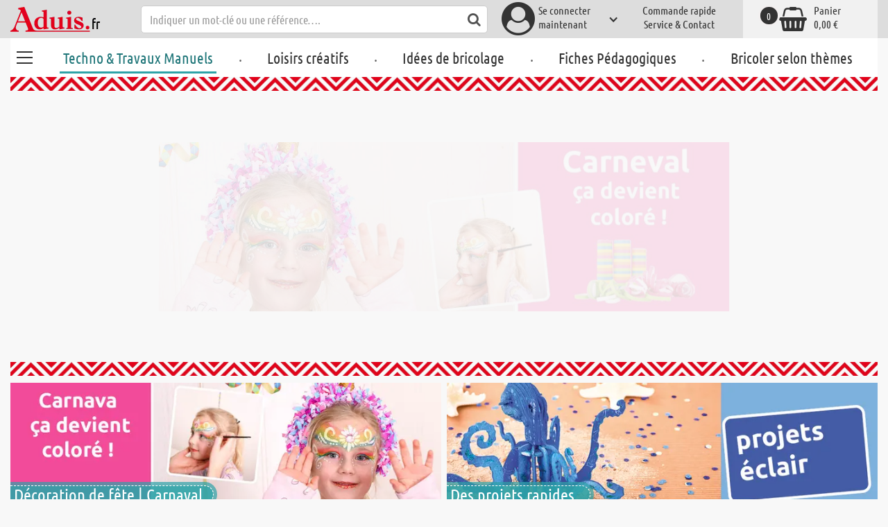

--- FILE ---
content_type: text/html; charset=utf-8
request_url: https://www.aduis.fr/
body_size: 14936
content:





<!DOCTYPE html>
<html data-wf-page="58a448a47859cc392643319e" data-wf-site="587621ad03960a622ed71af2" lang="fr-fr">
<head>

    
<script>
    function initGtm() {
        (function (w, d, s, l, i) {
            w[l] = w[l] || []; w[l].push({
                'gtm.start':
                    new Date().getTime(), event: 'gtm.js'
            }); var f = d.getElementsByTagName(s)[0],
                j = d.createElement(s), dl = l != 'dataLayer' ? '&l=' + l : ''; j.async = true; j.src =
                    'https://www.googletagmanager.com/gtm.js?id=' + i + dl; 
                    
                    j.addEventListener('load', function() {
                      var _ge = new CustomEvent('gtm_loaded', { bubbles: true });
                      d.dispatchEvent(_ge);
                    });
                    
                    f.parentNode.insertBefore(j, f);
        })(window, document, 'script', 'dataLayer', 'GTM-T5WJL3L');
    }
</script>


    <meta http-equiv="content-type" content="text/html; charset=utf-8">
    <meta content="width=device-width, initial-scale=1" name="viewport">
    <link rel="dns-prefetch" href="//ajax.aspnetcdn.com/">
    <link rel="dns-prefetch" href="//staticxx.facebook.com/">
    <link rel="dns-prefetch" href="//dc.services.visualstudio.com/">
    <link rel="dns-prefetch" href="//dc.services.visualstudio.com/">
    <link rel="dns-prefetch" href="//cdnjs.cloudflare.com/">
    <link rel="dns-prefetch" href="//connect.facebook.net/">

    <link rel="preconnect" href="https://www.facebook.com">
    <link rel="preconnect" href="https://connect.facebook.net">

    

    

    
        <meta name="ROBOTS" content="INDEX, FOLLOW">
        <link rel="stylesheet" href="/lib/font-awesome/css/font-awesome-local.min.css" type="text/css">
        <link rel="stylesheet" href="/css/aduis.min.css?v=20" type="text/css" />
    

    <link rel="apple-touch-icon" sizes="180x180" href="/apple-touch-icon.png">
    <link rel="icon" type="image/png" sizes="32x32" href="/favicon-32x32.png">
    <link rel="icon" type="image/png" sizes="16x16" href="/favicon-16x16.png">
    <link rel="manifest" href="/site.webmanifest">
    <link rel="mask-icon" href="/safari-pinned-tab.svg" color="#5bbad5">
    <meta name="msapplication-TileColor" content="#ffffff">
    <meta name="theme-color" content="#ffffff">


    
    <link rel="preload" href="/css/productGroups.css" as="style" />
    <link rel="stylesheet" href="/css/productGroups.css" type="text/css" />
    <link rel="stylesheet" href="/css/aduis-slider.min.css?v=1" type="text/css"/>

    <script type="application/ld+json">
        {
          "@context": "https://schema.org",
          "@type": "WebSite",
          "url": "https://www.aduis.fr/",
          "potentialAction": {
            "@type": "SearchAction",
            "target": {
              "@type": "EntryPoint",
              "urlTemplate": "https://www.aduis.fr/home/search?search={search_term_string}"
            },
            "query-input": "required name=search_term_string"
          }
        }
    </script>

<title>Loisirs créatifs | Idées de bricolage | Fiches pédagogiques | Aduis Boutique loisirs créatifs | Aduis</title><meta name="description" content="Matériel de bricolage - Tout pour &#9986; Bricoler &#9986; Travail Manuel &#9986; Technologie. Laines, textiles, bois et découpes de bois, idées créatives et fiches pédagogiques gratuites, de même que de nombreux articles pour le bricolage sont dans notre boutique Aduis en ligne." /><meta name="keywords" content="Boutique loisirs créatifs, bricoler, écoles, collèges, matériel pour écoles, loisirs créatifs, arts créatifs, découpes de bois, lattes en bois, techno, technologie, art plastique, fiches pédagogiques gratuites, idées de bricolage, idées créatives, maquettes, projets, boîtes de constructions, kits de bricolage, outillage, machines, papier, carton, peintures, couleurs, dessiner, dessin, colle, boules en bois, liège, perles, bijoux, bracelets, textiles, tissus, soie, fils coton, laine, tricot, tricoter, crocheter, crochet, coudre, linogravure, porcelaine, prix réduits, meilleur prix, Window Color, marbrer, marbrure, mosaïque, Béton, savons, savonnettes, moulage de bougies, stéattique, modeler, pâte à modeler, céramique, argile, Fimo, poterie, fiches d'exercices" /><meta name="organisation" content="Aduis SARL" /><meta name="reply-to" content="info@aduis.fr" /><meta name="expires" content="0" /><link rel="canonical" href="https://www.aduis.fr/" /><meta property="og:type" content="Website" /><meta property="og:title" content="Loisirs créatifs | Idées de bricolage | Fiches pédagogiques | Aduis Boutique loisirs créatifs | Aduis" /><meta property="og:description" content="Matériel de bricolage - Tout pour &#9986; Bricoler &#9986; Travail Manuel &#9986; Technologie. Laines, textiles, bois et découpes de bois, idées créatives et fiches pédagogiques gratuites, de même que de nombreux articles pour le bricolage sont dans notre boutique Aduis en ligne." /><meta property="og:url" content="https://www.aduis.fr/" /><meta property="og:site_name" content="Loisirs créatifs | Idées de bricolage | Fiches pédagogiques | Aduis" /><meta property="og:image" content="https://www.aduis.fr/pics/design/og-logo.jpg" /><meta property="og:image:width" content="234" /><meta property="og:image:height" content="234" /><meta property="article:publisher" content="Aduis SARL" /><script type='application/ld+json'>{"@context":"https://schema.org","@type":"WebPage","name":"Loisirs créatifs | Idées de bricolage | Fiches pédagogiques | Aduis Boutique loisirs créatifs | Aduis","description":"Matériel de bricolage - Tout pour &#9986; Bricoler &#9986; Travail Manuel &#9986; Technologie. Laines, textiles, bois et découpes de bois, idées créatives et fiches pédagogiques gratuites, de même que de nombreux articles pour le bricolage sont dans notre boutique Aduis en ligne.","url":"https://www.aduis.fr"}</script><script type='application/ld+json'>{"@context":"https://schema.org","@type":"Organization","name":"Aduis SARL","sameAs":["https://www.facebook.com/Aduis.fr","https://plus.google.com/110993391586428431440/posts","https://www.pinterest.fr/Aduis_FR/","https://www.youtube.com/user/AduisFr"],"url":"https://www.aduis.fr","contactPoint":{"@type":"ContactPoint","contactType":"customer support","email":"info@aduis.fr","telephone":"+33 3 88 34 11 44"}}</script><script type='application/ld+json'>{"@context":"https://schema.org","@type":"AggregateRating","bestRating":5,"ratingValue":4.61,"itemReviewed":{"@type":"Organization","name":"Aduis"},"reviewCount":25209}</script></head>
<body>

    <script>
        var mmenuFooterFacebook = 'https://www.facebook.com/Aduis.fr';
        var mmenuFooterPhone = '03 88 34 11 44';
        var mmenuFooterEmail = 'info@aduis.fr';
    </script>

    <div class="sidebar-block sidebar-nav-block" id="sidebar-block-menu-wrapper"  data-lng="fr">
        <nav id="menu">
            <ul class="menu-main"></ul>
        </nav>
    </div>

        <div class="header-section fixedMmenuHeader" style="position:fixed;width:100%;top:0px;">

            <div class="w-container">
                <div class="header-block-parent">

                    <a class="fa fa-bars burger" href="#menu" style="position:fixed;"></a>
                    <a class="fa fa-times times" href="#my-page" style="position:fixed;"></a>

                    <div class="header-block logo-block">
                        <a class="logo-wrapper w-inline-block logoWithDomain" href="/">
                            <picture><source sizes="100vw" srcset="/pics/Design/aduis-4.webp" type="image/webp"></source><img alt="Aduis Logo" class="logo" src="/pics/Design/aduis-4.png" title=""></img></picture>
                        </a>
                        <a class="logo-wrapper w-inline-block logoWithoutDomain" href="/">
                            <picture><source sizes="100vw" srcset="/pics/Design/Aduis-115x37.webp" type="image/webp"></source><img alt="Aduis" class="logo" src="/pics/Design/Aduis-115x37.png" title=""></img></picture>
                        </a>
                    </div>
                    <div class="search-trigger-parent" data-ix="show-search-field">
                        <div class="fa fa-search search-trigger"></div>
                    </div>
                    <div class="search-field-block search-field-parent">
                        <div class="form-wrapper w-form">
                            <form class="form-content" id="searchForm" method="get" action="/Search">
                                <div class="fa fa-search input-search-icon" id="btnSearch" onclick="javascript:this.parentNode.submit()"></div>
                                <input type="hidden" name="lng" value="fr" />
                                <input class="search-input w-input" placeholder="Indiquer un mot-clé ou une référence…." id="searchField" name="search" maxlength="256" type="text" autocomplete="off">
                            </form>
                            <div class="searchResults">
                                <div class="searchParent">
                                    <div class="searchBlock">
                                        <div class="categories"></div>
                                        <div class="sets"></div>
                                        <div class="worksheets"></div>
                                        <div class="videos"></div>
                                    </div>
                                    <div class="searchSeperator"></div>
                                    <div class="searchBlock searchArticleBlock">
                                        <div class="articles searchArticle"></div>
                                    </div>
                                </div>
                            </div>
                        </div>
                    </div>

                    <div class="header-block user-block-parent">
                        <div class="dropdown-parent w-dropdown" data-delay="0" data-hover="1">
                            


    <div class="dropdown-sign-in w-dropdown-toggle">
        <a class="main-login-top-link w-inline-block touch-link" href="/account/login">
            <div class="account-text">
                Se connecter <br>maintenant
            </div>
            <div class="fa fa-3x fa-user-circle"></div>
            <div class="account-icon w-icon-dropdown-toggle"></div>
        </a>
    </div>

                        </div>

                        <div class="quick-order user-block">
                            <div style="min-height:20px">
                                <a class="header-user-link quickOrderLayoutTop"  href="/commande-rapide">
                                    Commande rapide
                                </a>
                            </div>
                            <a class="header-user-link" href="/service-et-contact">
                                Service & Contact
                            </a>
                        </div>

                        <div class="basket-block user-block w-inline-block  ">
                            <a class="basket-block-link" href="/basket/detail">
                                <div class="big-basket fa fa-shopping-basket"></div>
                                <div class="basket-text-parent">
                                    <div class="basket-text">
                                        Panier
                                    </div>
                                    <div class="basket-price basket-text">0,00 &#x20AC;</div>
                                </div>
                                <div class="counter counter-zero">0</div>
                            </a>

                            <div class="basket-quick-info">
                                <div class="basket-quick-info-content">
                                    
    <h4>
        Le panier est vide
    </h4>
    <div class="divider hide-on-mobile"></div>
    <div class="quick-info-scroll-wrapper" style="padding: 30px;padding-bottom: 20px;">
        Ajoutez des articles dans le panier !
    </div>



                                </div>
                            </div>
                        </div>


                    </div>
                </div>
            </div>
        </div>


    


<div class="content-section first-content custom-background-section">

    <div class="nav-section-wrapp" style="background-color:transparent;">
        

<nav class="header-navigation" style="background-color:transparent;">
    <div class="w-container nav-container" style="width:100%;">



        <div class="main-nav-parent w-nav" data-animation="default" data-collapse="none" data-duration="400" data-no-scroll="1" style="width:100%;">
            <div class="w-container" style="width:100%;">
                <nav class="w-nav-menu" style="width:100%;display:flex;">
                    <a class="custom-burger" href="/techno-travaux-manuels">
                        <div class="burger-lines">
                            <div class="custom-burger-line"></div>
                            <div class="custom-burger-line"></div>
                            <div class="custom-burger-line"></div>
                        </div>
                    </a>
                    <a id="craftingAndTechnology" class="nav-link w-nav-link ajax-top-nav " data-hidechildren="false" data-typeid="CraftingAndTechnology" href="/techno-travaux-manuels">
                        Techno & Travaux Manuels
                    </a>
                    <span class="main-nav-sep">.</span>
                    <a class="nav-link w-nav-link ajax-top-nav " data-hidechildren="false" data-typeid="CraftingSupplies" href="/loisirs-creatifs">
                        Loisirs créatifs
                    </a>
                    <span class="main-nav-sep">.</span>
                    <a class="nav-link w-nav-link ajax-top-nav " data-hidechildren="false" data-typeid="CrafIdeas" href="/idees-de-bricolage">
                        Idées de bricolage
                    </a>
                    <span class="main-nav-sep">.</span>
                    <a class="nav-link w-nav-link ajax-top-nav " data-hidechildren="false" data-typeid="Worksheets" href="/fiches-pedagogiques">
                        Fiches Pédagogiques
                    </a>
                    <span class="main-nav-sep">.</span>
                    <a class="nav-link w-nav-link ajax-top-nav " data-hidechildren="false" data-typeid="Tag" href="/bricoler-selon-themes">
                        Bricoler selon thèmes
                    </a>
                </nav>
                <div class="w-nav-button">
                    <div class="w-icon-nav-menu"></div>
                </div>
            </div>
        </div>
        




    </div>
</nav>


        <div class="aduis-pattern-content-top lazy" style="background-image: url(../pics/Design/pattern_aduis.jpg)"></div>

    </div>

    <div class="start-page-container w-container">

        
<div class="rev-slider-wrapper-cls">
    <div id="rev_slider_1078_1_wrapper" class="rev_slider_wrapper fullwidthbanner-container" data-alias="classic4export" data-source="gallery" style="margin:0px auto;background-color:transparent;padding:0px;margin-top:0px;margin-bottom:0px;">
        <!-- START REVOLUTION SLIDER 5.4.1 auto mode -->
        <div id="rev_slider_1078_1" class="rev_slider fullwidthabanner" style="display:none;" data-version="5.4.1">
            <ul>
                        <!-- SLIDE  -->
                        <li data-index="rs-3041" data-link="decoration-de-fete-carnaval-tag809" data-transition="zoomin" data-slotamount="default" data-hideafterloop="0" data-hideslideonmobile="off" data-masterspeed="2000" data-thumb="" data-rotate="0" data-saveperformance="off" data-title="" data-param1="" data-param2="" data-param3="" data-param4="" data-param5="" data-param6="" data-param7="" data-param8="" data-param9="" data-param10="" data-description="">
                            <!-- MAIN IMAGE -->
                            <img src="/pics/Design/Slider/6_fr_Fasching_26_neu.jpg" data-bgposition=" " data-bgfit="cover" data-bgrepeat="no-repeat" data-bgparallax="10" class="rev-slidebg" cnx-ignore="true" data-no-retina />
                        </li>
                        <!-- SLIDE  -->
                        <li data-index="rs-3042" data-link="perles-bijoux-diy-en-bois-pg811" data-transition="zoomin" data-slotamount="default" data-hideafterloop="0" data-hideslideonmobile="off" data-masterspeed="2000" data-thumb="" data-rotate="0" data-saveperformance="off" data-title="" data-param1="" data-param2="" data-param3="" data-param4="" data-param5="" data-param6="" data-param7="" data-param8="" data-param9="" data-param10="" data-description="">
                            <!-- MAIN IMAGE -->
                            <img src="/pics/Design/Slider/4_fr_Holzperlen.jpg" data-bgposition=" " data-bgfit="cover" data-bgrepeat="no-repeat" data-bgparallax="10" class="rev-slidebg" cnx-ignore="true" data-no-retina />
                        </li>
                        <!-- SLIDE  -->
                        <li data-index="rs-3043" data-link="laine-fil-a-crocheter-pour-bricoler-scolaire-pg1373" data-transition="zoomin" data-slotamount="default" data-hideafterloop="0" data-hideslideonmobile="off" data-masterspeed="2000" data-thumb="" data-rotate="0" data-saveperformance="off" data-title="" data-param1="" data-param2="" data-param3="" data-param4="" data-param5="" data-param6="" data-param7="" data-param8="" data-param9="" data-param10="" data-description="">
                            <!-- MAIN IMAGE -->
                            <img src="/pics/Design/Slider/1_fr_Wolle_zum_Basteln.jpg" data-bgposition=" " data-bgfit="cover" data-bgrepeat="no-repeat" data-bgparallax="10" class="rev-slidebg" cnx-ignore="true" data-no-retina />
                        </li>
            </ul>
            <div class="tp-bannertimer" style="height: 7px; background-color: rgba(255, 255, 255, 0.25);"></div>
        </div>
    </div><!-- END REVOLUTION SLIDER -->
</div>

        <div class="aduis-pattern aduis-pattern-mobile-only lazy" data-ix="fade-in-on-page-load" style="background-image: url(../pics/Design/pattern_aduis.jpg)"></div>
        
        <div class="theme-parent theme-parent-wrapper-cls" data-ix="fade-in-on-page-load">
                <div class="_50block theme-block theme_block_with_padding">
                    <a class="theme-block-content w-inline-block" data-ix="image-scale-on-hover" href="/decoration-de-fete-carnaval-tag809">
                        <h2 class="category-headline">
                            D&#xE9;coration de f&#xEA;te | Carnaval
                        </h2>
                        <picture><source sizes="(max-width: 320px) 290px,(max-width: 479px) 480px,(max-width: 767px) 780px,(max-width: 991px) 395px,(min-width: 992px) 700px" srcset="/pics/PG_oben/O_fr_Fasching2026_290x166.webp 290w,/pics/PG_oben/O_fr_Fasching2026_480x290.webp 480w,/pics/PG_oben/O_fr_Fasching2026_780x450.webp 780w,/pics/PG_oben/O_fr_Fasching2026_395x500.webp 395w,/pics/PG_oben/O_fr_Fasching2026_700x400.webp 700w" type="image/webp"></source><source sizes="(max-width: 320px) 290px,(max-width: 479px) 480px,(max-width: 767px) 780px,(max-width: 991px) 395px,(min-width: 992px) 700px" srcset="/pics/PG_oben/O_fr_Fasching2026_290x166.jpg 290w,/pics/PG_oben/O_fr_Fasching2026_480x290.jpg 480w,/pics/PG_oben/O_fr_Fasching2026_780x450.jpg 780w,/pics/PG_oben/O_fr_Fasching2026_395x500.jpg 395w,/pics/PG_oben/O_fr_Fasching2026_700x400.jpg 700w"></source><img alt="D&amp;#xE9;coration de f&amp;#xEA;te | Carnaval" class="_100image border-image scale-image" src="/pics/PG_oben/O_fr_Fasching2026.jpg" title=""></img></picture>
                    </a>
                </div>
                <div class="_50block theme-block theme_block_with_padding">
                    <a class="theme-block-content w-inline-block" data-ix="image-scale-on-hover" href="/des-projets-rapides-tag831">
                        <h2 class="category-headline">
                            Des projets rapides
                        </h2>
                        <picture><source sizes="(max-width: 320px) 290px,(max-width: 479px) 480px,(max-width: 767px) 780px,(max-width: 991px) 395px,(min-width: 992px) 700px" srcset="/pics/PG_oben/O_fr_Blitzprojekte_2_290x166.webp 290w,/pics/PG_oben/O_fr_Blitzprojekte_2_480x290.webp 480w,/pics/PG_oben/O_fr_Blitzprojekte_2_780x450.webp 780w,/pics/PG_oben/O_fr_Blitzprojekte_2_395x500.webp 395w,/pics/PG_oben/O_fr_Blitzprojekte_2_700x400.webp 700w" type="image/webp"></source><source sizes="(max-width: 320px) 290px,(max-width: 479px) 480px,(max-width: 767px) 780px,(max-width: 991px) 395px,(min-width: 992px) 700px" srcset="/pics/PG_oben/O_fr_Blitzprojekte_2_290x166.jpg 290w,/pics/PG_oben/O_fr_Blitzprojekte_2_480x290.jpg 480w,/pics/PG_oben/O_fr_Blitzprojekte_2_780x450.jpg 780w,/pics/PG_oben/O_fr_Blitzprojekte_2_395x500.jpg 395w,/pics/PG_oben/O_fr_Blitzprojekte_2_700x400.jpg 700w"></source><img alt="Des projets rapides" class="_100image border-image scale-image" src="/pics/PG_oben/O_fr_Blitzprojekte_2.jpg" title=""></img></picture>
                    </a>
                </div>
                <div class="_50block theme-block theme_block_with_padding">
                    <a class="theme-block-content w-inline-block" data-ix="image-scale-on-hover" href="/feutrage-pg441">
                        <h2 class="category-headline">
                            Le monde du feutre
                        </h2>
                        <picture><source sizes="(max-width: 320px) 290px,(max-width: 479px) 480px,(max-width: 767px) 780px,(max-width: 991px) 395px,(min-width: 992px) 700px" srcset="/pics/PG_oben/O_xx_Filzen-1_290x166.webp 290w,/pics/PG_oben/O_xx_Filzen-1_480x290.webp 480w,/pics/PG_oben/O_xx_Filzen-1_780x450.webp 780w,/pics/PG_oben/O_xx_Filzen-1_395x500.webp 395w,/pics/PG_oben/O_xx_Filzen-1_700x400.webp 700w" type="image/webp"></source><source sizes="(max-width: 320px) 290px,(max-width: 479px) 480px,(max-width: 767px) 780px,(max-width: 991px) 395px,(min-width: 992px) 700px" srcset="/pics/PG_oben/O_xx_Filzen-1_290x166.jpg 290w,/pics/PG_oben/O_xx_Filzen-1_480x290.jpg 480w,/pics/PG_oben/O_xx_Filzen-1_780x450.jpg 780w,/pics/PG_oben/O_xx_Filzen-1_395x500.jpg 395w,/pics/PG_oben/O_xx_Filzen-1_700x400.jpg 700w"></source><img alt="Le monde du feutre" class="_100image border-image scale-image" src="/pics/PG_oben/O_xx_Filzen-1.jpg" title=""></img></picture>
                    </a>
                </div>
                <div class="_50block theme-block theme_block_with_padding">
                    <a class="theme-block-content w-inline-block" data-ix="image-scale-on-hover" href="/liquidation-fin-de-serie-tag2">
                        <h2 class="category-headline">
                            Prix en chute libre !
                        </h2>
                        <picture><source sizes="(max-width: 320px) 290px,(max-width: 479px) 480px,(max-width: 767px) 780px,(max-width: 991px) 395px,(min-width: 992px) 700px" srcset="/pics/Themen/2_to_xx_sale_2025_290x166.webp 290w,/pics/Themen/2_to_xx_sale_2025_480x290.webp 480w,/pics/Themen/2_to_xx_sale_2025_780x450.webp 780w,/pics/Themen/2_to_xx_sale_2025_395x500.webp 395w,/pics/Themen/2_to_xx_sale_2025_700x400.webp 700w" type="image/webp"></source><source sizes="(max-width: 320px) 290px,(max-width: 479px) 480px,(max-width: 767px) 780px,(max-width: 991px) 395px,(min-width: 992px) 700px" srcset="/pics/Themen/2_to_xx_sale_2025_290x166.jpg 290w,/pics/Themen/2_to_xx_sale_2025_480x290.jpg 480w,/pics/Themen/2_to_xx_sale_2025_780x450.jpg 780w,/pics/Themen/2_to_xx_sale_2025_395x500.jpg 395w,/pics/Themen/2_to_xx_sale_2025_700x400.jpg 700w"></source><img alt="Liquidation - Fin de s&amp;#xE9;rie" class="_100image border-image scale-image" src="/pics/Themen/2_to_xx_sale_2025.jpg" title=""></img></picture>
                    </a>
                </div>
        </div>
        <h2 class="deco-headline small-deco-headline" data-ix="fade-in-on-scroll">
            AUTRES THèMES
        </h2>
        <div class="theme-small-slider w-slider" data-animation="slide" data-duration="500" data-infinite="1" data-ix="fade-in-on-scroll">
            <div class="slider-mask w-slider-mask">
                    <div class="small-theme-slide w-slide">

                        <a class="small-theme-parent w-inline-block" data-ix="icon-animation" href="/modelisme-creches-de-noel-miniatures-pg1057">
                            <picture><source sizes="100vw" srcset="/pics/Themen/564_ic_xx_Krippenbau_Miniaturen_Wichteltueren1.webp" type="image/webp"></source><img alt="Miniatures - Portes de lutin - Cr&amp;#xE8;ches de No&amp;#xEB;l" class="small-theme-slide-icon" src="/pics/Themen/564_ic_xx_Krippenbau_Miniaturen_Wichteltueren1.jpg?maxSize=48" title=""></img></picture>
                            <div class="small-theme-slide-text">Miniatures - Portes de lutin - Cr&#xE8;ches de No&#xEB;l</div>
                        </a>
                    </div>
                    <div class="small-theme-slide w-slide">

                        <a class="small-theme-parent w-inline-block" data-ix="icon-animation" href="/nouveautes-tag1">
                            <picture><source sizes="100vw" srcset="/pics/Themen/774_ic_xx_WP_Fruehling_transparent.webp" type="image/webp"></source><img alt="Nouveaut&amp;#xE9;s" class="small-theme-slide-icon" src="/pics/Themen/774_ic_xx_WP_Fruehling_transparent.png?maxSize=48" title=""></img></picture>
                            <div class="small-theme-slide-text">Nouveaut&#xE9;s</div>
                        </a>
                    </div>
                    <div class="small-theme-slide w-slide">

                        <a class="small-theme-parent w-inline-block" data-ix="icon-animation" href="/old-but-gold-nos-classiques-tag647">
                            <picture><source sizes="100vw" srcset="/pics/Themen/647_ic_xx_Werkpackungsklassiker.webp" type="image/webp"></source><img alt="Old but gold - Nos classiques" class="small-theme-slide-icon" src="/pics/Themen/647_ic_xx_Werkpackungsklassiker.png?maxSize=48" title=""></img></picture>
                            <div class="small-theme-slide-text">Old but gold - Nos classiques</div>
                        </a>
                    </div>
                    <div class="small-theme-slide w-slide">

                        <a class="small-theme-parent w-inline-block" data-ix="icon-animation" href="/peintures-acryliques-pg534">
                            <picture><source sizes="100vw" srcset="/pics/Themen/767_ic_xx_Acrylfarben.webp" type="image/webp"></source><img alt="Peintures Acryliques" class="small-theme-slide-icon" src="/pics/Themen/767_ic_xx_Acrylfarben.png?maxSize=48" title=""></img></picture>
                            <div class="small-theme-slide-text">Peintures Acryliques</div>
                        </a>
                    </div>
            </div>
           
        </div>

        <a class="content-link" data-ix="fade-in-on-scroll" href="/bricoler-selon-themes">
            Voir tous les thèmes ...
        </a>
        
        <div class="aduis-pattern lazy" data-ix="fade-in-on-page-load" style="background-image: url(../pics/Design/pattern_aduis.jpg)"></div>

        <div class="w-row row-with-margin-bottom image-wrapper-cls">
            <div class="w-col w-col-6 w-col-main-image">
                <div class="startpage-image-wrapper">
                    <a data-ix="image-scale-on-hover" href="techno-travaux-manuels">

                        <div class="main-headline-parent start-page-headline">
                            <h1 class="main-headline"> Techno & Travaux Manuels</h1>
                        </div>

                        <picture><source sizes="100vw" srcset="pics/design/startseite/1_Werken_und_Technik_freigestellt.webp" type="image/webp"></source><img alt="Slider-Image" class="scale-image" src="pics/design/startseite/1_Werken_und_Technik_freigestellt.jpg" title=""></img></picture>
                    </a>
                </div>
            </div>

            <div class="w-col w-col-6 w-col-main-image">
                <div class="startpage-image-wrapper">
                    <a data-ix="image-scale-on-hover" href="loisirs-creatifs">

                        <div class="main-headline-parent start-page-headline">
                            <h1 class="main-headline"> Loisirs créatifs</h1>
                        </div>

                        <picture><source sizes="100vw" srcset="pics/design/startseite/2_Bastelbedarf_2025.webp" type="image/webp"></source><img alt="Slider-Image" class="scale-image" src="pics/design/startseite/2_Bastelbedarf_2025.jpg" title=""></img></picture>
                    </a>
                </div>
            </div>
        </div>

        <div class="aduis-pattern lazy" data-ix="fade-in-on-page-load" style="background-image: url(../pics/Design/pattern_aduis.jpg)"></div>
        <div class="block-parent block-parent-wrapper-cls cnx-fullwidth-image-container" data-ix="fade-in-on-scroll">

            <div class="block">
                <h3 class="deco-headline-small">
                    CATALOGUE & PROSPECTUS
                </h3>
                <a class="block-colum-link customer-upload-llink w-inline-block" data-ix="image-scale-on-hover" href="catalogues">
                    <div class="upload-content-wrapper catalogue-wrapper">
                        <div class="blockContentParent">
                            <div class="fa fa-2x fa-book bookIcon"></div>
                            <div class="overlay-headline-cutomer-upload">
                                Prospectus <br>& Catalogues
                            </div>
                        </div>
                    </div>

                    <picture><source sizes="(max-width: 479px) 480px,(max-width: 767px) 780px,(max-width: 991px) 400px,(min-width: 992px) 500px" srcset="pics/design/startseite/3_Catalogues_2023-2024_480x290.webp 480w,pics/design/startseite/3_Catalogues_2023-2024_780x450.webp 780w,pics/design/startseite/3_Catalogues_2023-2024_400x355.webp 400w,pics/design/startseite/3_Catalogues_2023-2024_500x500.webp 500w" type="image/webp"></source><source sizes="(max-width: 479px) 480px,(max-width: 767px) 780px,(max-width: 991px) 400px,(min-width: 992px) 500px" srcset="pics/design/startseite/3_Catalogues_2023-2024_480x290.jpg 480w,pics/design/startseite/3_Catalogues_2023-2024_780x450.jpg 780w,pics/design/startseite/3_Catalogues_2023-2024_400x355.jpg 400w,pics/design/startseite/3_Catalogues_2023-2024_500x500.jpg 500w"></source><img alt="Catalog" class="scale-image upload-image scale-image-main-image" src="pics/design/startseite/3_Catalogues_2023-2024.jpg" title=""></img></picture>

                </a>
            </div>

            <div class="block">
                <h3 class="deco-headline-small">
                    Fin de série
                </h3>
                <a class="block-colum-link customer-upload-llink w-inline-block" data-ix="image-scale-on-hover" href="bricoler-selon-themes-fin-de-serie-articles-soldes-tag2">
                    <div class="upload-content-wrapper">
                        <div class="blockContentParent">
                            <div class="fa fa-2x fa-percent percentIcon"></div>
                            <div class="overlay-headline-cutomer-upload">
                                Vers les <br> articles soldés
                            </div>
                        </div>
                    </div>

                    <picture><source sizes="(max-width: 479px) 480px,(max-width: 767px) 780px,(max-width: 991px) 400px,(min-width: 992px) 500px" srcset="pics/design/startseite/4_AV_Aquabeads_480x290.webp 480w,pics/design/startseite/4_AV_Aquabeads_780x450.webp 780w,pics/design/startseite/4_AV_Aquabeads_400x355.webp 400w,pics/design/startseite/4_AV_Aquabeads_500x500.webp 500w" type="image/webp"></source><source sizes="(max-width: 479px) 480px,(max-width: 767px) 780px,(max-width: 991px) 400px,(min-width: 992px) 500px" srcset="pics/design/startseite/4_AV_Aquabeads_480x290.jpg 480w,pics/design/startseite/4_AV_Aquabeads_780x450.jpg 780w,pics/design/startseite/4_AV_Aquabeads_400x355.jpg 400w,pics/design/startseite/4_AV_Aquabeads_500x500.jpg 500w"></source><img alt="Catalog" class="scale-image upload-image scale-image-main-image" src="pics/design/startseite/4_AV_Aquabeads.jpg" title=""></img></picture>
                </a>
            </div>

            <div class="_100block block">
                <h3 class="deco-headline-small">
                    Nouveautés
                </h3>
                <a class="block-colum-link customer-upload-llink w-inline-block" data-ix="image-scale-on-hover" href="bricoler-selon-themes-nouveaux-produits-tag1">
                    <div class="upload-content-wrapper novelty-wrapper">
                        <div class="blockContentParent">
                            <div class="fa fa-2x fa-envira leafIcon"></div>
                            <div class="overlay-headline-cutomer-upload">
                                Vers les nouveautés
                            </div>
                        </div>
                    </div>

                    <picture><source sizes="(max-width: 479px) 480px,(max-width: 767px) 780px,(max-width: 991px) 400px,(min-width: 992px) 500px" srcset="pics/design/startseite/5_Neuheiten_Holzbausatz_Laterne_480x290.webp 480w,pics/design/startseite/5_Neuheiten_Holzbausatz_Laterne_780x450.webp 780w,pics/design/startseite/5_Neuheiten_Holzbausatz_Laterne_400x355.webp 400w,pics/design/startseite/5_Neuheiten_Holzbausatz_Laterne_500x500.webp 500w" type="image/webp"></source><source sizes="(max-width: 479px) 480px,(max-width: 767px) 780px,(max-width: 991px) 400px,(min-width: 992px) 500px" srcset="pics/design/startseite/5_Neuheiten_Holzbausatz_Laterne_480x290.jpg 480w,pics/design/startseite/5_Neuheiten_Holzbausatz_Laterne_780x450.jpg 780w,pics/design/startseite/5_Neuheiten_Holzbausatz_Laterne_400x355.jpg 400w,pics/design/startseite/5_Neuheiten_Holzbausatz_Laterne_500x500.jpg 500w"></source><img alt="Catalog" class="scale-image upload-image scale-image-main-image" src="pics/design/startseite/5_Neuheiten_Holzbausatz_Laterne.jpg" title=""></img></picture>
                </a>
            </div>

        </div>
        <div class="aduis-pattern lazy" data-ix="fade-in-on-scroll" style="background-image: url(../pics/Design/pattern_aduis.jpg)"></div>
        <h2 class="deco-headline" data-ix="fade-in-on-scroll">
            NOS IDEES CREATIVES FAVORITES
        </h2>
        <div class="content-slider-parent" data-ix="fade-in-on-scroll">
            <div class="content-slider-25block content-slider-block">
                <a class="content-slider-link-block w-inline-block" href="idees-de-bricolage"
                   style="background-image:url(/pics/design/startseite/6_idees_bricolage_plastique_fou.jpg);">
                </a>
                <div class="overlay-headline">
                    <span class="overlayHeadlineText">
                        IDEES DE BRICOLAGE
                    </span>
                    <i class="fa fa-scissors"></i>
                </div>
            </div>
            <div class="content-slider-block">
                <p class="slider-text">
                    Créer des objets grâce à nos <strong>idées créatives gratuites, des modèles</strong> ainsi qu'avec des <strong>astuces</strong>  - Laissez vous inspirer !
Les nombreuses <strong>idées de bricolage</strong> et <strong>instructions de réalisation</strong> peuvent être téléchargées gratuitement.
Vous obtiendrez des conseils de réalisation incluants les modèles et les instructions détaillées afin de réussir à tous les coups votre bricolage. 
Parcourez les différentes catégories telles que <strong>Noël, Pâques, idées de cadeaux, Fête des Mères, Bricoler avec les petits, Déco</strong>, et bien d'autres.
En plus des nombreuses <strong>instructions de bricolage</strong> les articles nécessaires pour la réalisation sont listés de manière détaillée ce qui vous permettra de les commander en un seul clic.
                </p>

                <div class="content-slider w-slider" data-animation="slide" data-duration="500" data-infinite="1">
                    <div class="slider-mask w-slider-mask">
                            <div class="slide-block w-slide">
                                <a class="slide-link-block w-inline-block" href="/fr/idees-de-bricolage/decoration-des-tissus/travaux-d-aiguilles-coudre-coller-tisser-bi48562?wsId=699">
                                    <div class="slide-image-wrapper">
                                        <picture><source sizes="(max-width: 479px) 220px,(max-width: 767px) 220px,(max-width: 991px) 220px,(min-width: 992px) 200px" srcset="/idees-de-bricolage/100391_VS_B_F_220x160.webp 220w,/idees-de-bricolage/100391_VS_B_F_220x125.webp 220w,/idees-de-bricolage/100391_VS_B_F_220x125.webp 220w,/idees-de-bricolage/100391_VS_B_F_200x160.webp 200w" type="image/webp"></source><source sizes="(max-width: 479px) 220px,(max-width: 767px) 220px,(max-width: 991px) 220px,(min-width: 992px) 200px" srcset="/idees-de-bricolage/100391_VS_B_F_220x160.jpg 220w,/idees-de-bricolage/100391_VS_B_F_220x125.jpg 220w,/idees-de-bricolage/100391_VS_B_F_220x125.jpg 220w,/idees-de-bricolage/100391_VS_B_F_200x160.jpg 200w"></source><img alt="Etoile Variojo" class="border-image" src="/idees-de-bricolage/100391_VS_B_F.jpg" title=""></img></picture>
                                    </div>
                                    <h5 class="multi-col-headline">
                                        Etoile Variojo
                                    </h5>
                                </a>
                            </div>
                            <div class="slide-block w-slide">
                                <a class="slide-link-block w-inline-block" href="/fr/idees-de-bricolage/modeler/pates-a-modeler-bi27013?wsId=759">
                                    <div class="slide-image-wrapper">
                                        <picture><source sizes="(max-width: 479px) 220px,(max-width: 767px) 220px,(max-width: 991px) 220px,(min-width: 992px) 200px" srcset="/idees-de-bricolage/100459_VF_B_xx_220x160.webp 220w,/idees-de-bricolage/100459_VF_B_xx_220x125.webp 220w,/idees-de-bricolage/100459_VF_B_xx_220x125.webp 220w,/idees-de-bricolage/100459_VF_B_xx_200x160.webp 200w" type="image/webp"></source><source sizes="(max-width: 479px) 220px,(max-width: 767px) 220px,(max-width: 991px) 220px,(min-width: 992px) 200px" srcset="/idees-de-bricolage/100459_VF_B_xx_220x160.jpg 220w,/idees-de-bricolage/100459_VF_B_xx_220x125.jpg 220w,/idees-de-bricolage/100459_VF_B_xx_220x125.jpg 220w,/idees-de-bricolage/100459_VF_B_xx_200x160.jpg 200w"></source><img alt="Les amis fossilis&amp;#xE9;s" class="border-image" src="/idees-de-bricolage/100459_VF_B_xx.jpg" title=""></img></picture>
                                    </div>
                                    <h5 class="multi-col-headline">
                                        Les amis fossilis&#xE9;s
                                    </h5>
                                </a>
                            </div>
                            <div class="slide-block w-slide">
                                <a class="slide-link-block w-inline-block" href="/fr/idees-de-bricolage/couleurs-plaisir/window-color-bi27017?wsId=742">
                                    <div class="slide-image-wrapper">
                                        <picture><source sizes="(max-width: 479px) 220px,(max-width: 767px) 220px,(max-width: 991px) 220px,(min-width: 992px) 200px" srcset="/idees-de-bricolage/100442_MM_B_F_220x160.webp 220w,/idees-de-bricolage/100442_MM_B_F_220x125.webp 220w,/idees-de-bricolage/100442_MM_B_F_220x125.webp 220w,/idees-de-bricolage/100442_MM_B_F_200x160.webp 200w" type="image/webp"></source><source sizes="(max-width: 479px) 220px,(max-width: 767px) 220px,(max-width: 991px) 220px,(min-width: 992px) 200px" srcset="/idees-de-bricolage/100442_MM_B_F_220x160.jpg 220w,/idees-de-bricolage/100442_MM_B_F_220x125.jpg 220w,/idees-de-bricolage/100442_MM_B_F_220x125.jpg 220w,/idees-de-bricolage/100442_MM_B_F_200x160.jpg 200w"></source><img alt="Mobile f&amp;#xE9;erique" class="border-image" src="/idees-de-bricolage/100442_MM_B_F.jpg" title=""></img></picture>
                                    </div>
                                    <h5 class="multi-col-headline">
                                        Mobile f&#xE9;erique
                                    </h5>
                                </a>
                            </div>
                    </div>
                    
                </div>
            </div>
        </div>
        <a class="content-link" data-ix="fade-in-on-scroll" href="/idees-de-bricolage">
            Voir toutes les idées créatives  ...
        </a>

        <h2 class="deco-headline" data-ix="fade-in-on-scroll">
            NOS FICHES PEDAGOGIQUES
        </h2>
        <div class="content-slider-parent" data-ix="fade-in-on-scroll">
            <div class="content-slider-25block content-slider-block">
                <a class="content-slider-link-block w-inline-block" href="fiches-pedagogiques"
                   style="background-image:url(/pics/design/startseite/7_Fiches_pedagiques.jpg);">
                </a>
                <div class="ab-headline overlay-headline">
                    <span class="overlayHeadlineText">
                        Fiches Pédagogiques
                    </span>
                    <i class="fa fa-file-text-o"></i>
                </div>
            </div>
            <div class="content-slider-block">
                <p class="slider-text">
                    <strong>Fiches d'exercices</strong> et  <strong>fiches pédagogiques !</strong>En tant qu'enseignant vous pouvez utiliser les fiches pédagogiques pour compléter le matériel d'apprentissage dans les écoles primaires. On peut également les utiliser pour introduire un cours ou un sujet.  Les parents peuvent utiliser ces fiches pour en faire des exercices ludiques. Ces fiches sont libres d'utilisation, que ce soit pour les écoles ou pour un usage privé. Elles sont téléchargeables gratuitement. Sur notre site, elles sont classées par thème, selon les sujets et les domaines. Amusez-vous bien !
                </p>
                <div class="content-slider w-slider" data-animation="slide" data-duration="500" data-infinite="1">
                    <div class="slider-mask w-slider-mask">
                            <div class="slide-block w-slide">
                                <a class="slide-link-block w-inline-block" href="/fr/fiches-pedagogiques/mathematiques/les-operations/les-operations-p-le-m-le-ab48392?wsId=443">
                                    <div class="slide-image-wrapper">
                                        <picture><source sizes="(max-width: 479px) 220px,(max-width: 767px) 220px,(max-width: 991px) 220px,(min-width: 992px) 200px" srcset="/fiches-pedagogiques/100135_MA_A_F_220x160.webp 220w,/fiches-pedagogiques/100135_MA_A_F_220x125.webp 220w,/fiches-pedagogiques/100135_MA_A_F_220x125.webp 220w,/fiches-pedagogiques/100135_MA_A_F_200x160.webp 200w" type="image/webp"></source><source sizes="(max-width: 479px) 220px,(max-width: 767px) 220px,(max-width: 991px) 220px,(min-width: 992px) 200px" srcset="/fiches-pedagogiques/100135_MA_A_F_220x160.jpg 220w,/fiches-pedagogiques/100135_MA_A_F_220x125.jpg 220w,/fiches-pedagogiques/100135_MA_A_F_220x125.jpg 220w,/fiches-pedagogiques/100135_MA_A_F_200x160.jpg 200w"></source><img alt="Les op&amp;#xE9;rations avec 4" class="border-image" src="/fiches-pedagogiques/100135_MA_A_F.jpg" title=""></img></picture>
                                    </div>
                                    <h5 class="multi-col-headline">
                                        Les op&#xE9;rations avec 4
                                    </h5>
                                </a>
                            </div>
                            <div class="slide-block w-slide">
                                <a class="slide-link-block w-inline-block" href="/fr/fiches-pedagogiques/mathematiques/nombres-naturels/chiffres-ab48382?wsId=419">
                                    <div class="slide-image-wrapper">
                                        <picture><source sizes="(max-width: 479px) 220px,(max-width: 767px) 220px,(max-width: 991px) 220px,(min-width: 992px) 200px" srcset="/fiches-pedagogiques/100111_MA_A_F_220x160.webp 220w,/fiches-pedagogiques/100111_MA_A_F_220x125.webp 220w,/fiches-pedagogiques/100111_MA_A_F_220x125.webp 220w,/fiches-pedagogiques/100111_MA_A_F_200x160.webp 200w" type="image/webp"></source><source sizes="(max-width: 479px) 220px,(max-width: 767px) 220px,(max-width: 991px) 220px,(min-width: 992px) 200px" srcset="/fiches-pedagogiques/100111_MA_A_F_220x160.jpg 220w,/fiches-pedagogiques/100111_MA_A_F_220x125.jpg 220w,/fiches-pedagogiques/100111_MA_A_F_220x125.jpg 220w,/fiches-pedagogiques/100111_MA_A_F_200x160.jpg 200w"></source><img alt="Ecrire le chiffre 5" class="border-image" src="/fiches-pedagogiques/100111_MA_A_F.jpg" title=""></img></picture>
                                    </div>
                                    <h5 class="multi-col-headline">
                                        Ecrire le chiffre 5
                                    </h5>
                                </a>
                            </div>
                            <div class="slide-block w-slide">
                                <a class="slide-link-block w-inline-block" href="/fr/fiches-pedagogiques/mathematiques/nombres-naturels/quantite-ab48383?wsId=414">
                                    <div class="slide-image-wrapper">
                                        <picture><source sizes="(max-width: 479px) 220px,(max-width: 767px) 220px,(max-width: 991px) 220px,(min-width: 992px) 200px" srcset="/fiches-pedagogiques/100106_MA_A_F_220x160.webp 220w,/fiches-pedagogiques/100106_MA_A_F_220x125.webp 220w,/fiches-pedagogiques/100106_MA_A_F_220x125.webp 220w,/fiches-pedagogiques/100106_MA_A_F_200x160.webp 200w" type="image/webp"></source><source sizes="(max-width: 479px) 220px,(max-width: 767px) 220px,(max-width: 991px) 220px,(min-width: 992px) 200px" srcset="/fiches-pedagogiques/100106_MA_A_F_220x160.jpg 220w,/fiches-pedagogiques/100106_MA_A_F_220x125.jpg 220w,/fiches-pedagogiques/100106_MA_A_F_220x125.jpg 220w,/fiches-pedagogiques/100106_MA_A_F_200x160.jpg 200w"></source><img alt="Ecrire le chiffre 3" class="border-image" src="/fiches-pedagogiques/100106_MA_A_F.jpg" title=""></img></picture>
                                    </div>
                                    <h5 class="multi-col-headline">
                                        Ecrire le chiffre 3
                                    </h5>
                                </a>
                            </div>
                    </div>
                    
                </div>
            </div>
        </div>
        <a class="content-link" data-ix="fade-in-on-scroll" href="/fiches-pedagogiques">
            Voir toutes les fiches pédagogiques  ...
        </a>
    </div>
</div>

<div class="media-section">
    <div class="start-page-container w-container">
        <h2 class="deco-headline" data-ix="fade-in-on-scroll">
            Aduis sur YouTube
        </h2>
            <div class="content-slider w-slider slider-wrapper-cls" data-animation="slide" data-duration="500" data-infinite="1" data-ix="fade-in-on-scroll">
                <div class="slider-mask w-slider-mask">
                        <div class="slide-block w-slide">
                            <div class="hide-on-mobile">
                                <a data-fancybox="image" class="slide-video-link w-inline-block" href="https://www.youtube.com/watch?v=a2EYaajfito&autoplay=1">
                                    <img class="_100image border-image" src="https://i.ytimg.com/vi/a2EYaajfito/hqdefault.jpg" />
                                    <h5 class="multi-col-headline"></h5>
                                </a>
                            </div>
                            <div class="mobile-only" onclick="loadVideo('a2EYaajfito', this)">
                                <div class="w-embed w-video slide-video-link">
                                    <img src="https://i.ytimg.com/vi/a2EYaajfito/mqdefault.jpg" style="width:100%; cursor:pointer;" />
                                    <div style="position: absolute; top: 0; left: 0; width: 100%; height: 100%; display: flex; justify-content: center; align-items: center;">
                                        <img src="/assets/youtube-play-button-red.png" alt="Play" style="cursor: pointer; width: 30%;" cnx-ignore="true" cnx-ignorecdn="true" />
                                    </div>
                                </div>
                            </div>
                        </div>
                        <div class="slide-block w-slide">
                            <div class="hide-on-mobile">
                                <a data-fancybox="image" title="DIY - 3 id&#xE9;es de d&#xE9;corations de P&#xE2;ques | feutrer un lapin | Lapin Pompon | Lapin cresson" class="slide-video-link w-inline-block" href="https://www.youtube.com/watch?v=l6tuz8o7fIU&autoplay=1">
                                    <img class="_100image border-image" src="https://i.ytimg.com/vi/l6tuz8o7fIU/hqdefault.jpg" alt="DIY - 3 id&#xE9;es de d&#xE9;corations de P&#xE2;ques | feutrer un lapin | Lapin Pompon | Lapin cresson" />
                                    <h5 class="multi-col-headline">DIY - 3 id&#xE9;es de d&#xE9;corations de P&#xE2;ques | feutrer un lapin | Lapin Pompon | Lapin cresson</h5>
                                </a>
                            </div>
                            <div class="mobile-only" onclick="loadVideo('l6tuz8o7fIU', this)">
                                <div class="w-embed w-video slide-video-link">
                                    <img src="https://i.ytimg.com/vi/l6tuz8o7fIU/mqdefault.jpg" alt="DIY - 3 id&#xE9;es de d&#xE9;corations de P&#xE2;ques | feutrer un lapin | Lapin Pompon | Lapin cresson" style="width:100%; cursor:pointer;" />
                                    <div style="position: absolute; top: 0; left: 0; width: 100%; height: 100%; display: flex; justify-content: center; align-items: center;">
                                        <img src="/assets/youtube-play-button-red.png" alt="Play" style="cursor: pointer; width: 30%;" cnx-ignore="true" cnx-ignorecdn="true" />
                                    </div>
                                </div>
                            </div>
                        </div>
                        <div class="slide-block w-slide">
                            <div class="hide-on-mobile">
                                <a data-fancybox="image" title="Organisateur de bureau DIY &#x2013; Instructions pour la r&#xE9;alisation &#x2013; Chien &#xAB;Asso&#xBB;" class="slide-video-link w-inline-block" href="https://www.youtube.com/watch?v=9d_m61htLDQ&autoplay=1">
                                    <img class="_100image border-image" src="https://i.ytimg.com/vi/9d_m61htLDQ/hqdefault.jpg" alt="Organisateur de bureau DIY &#x2013; Instructions pour la r&#xE9;alisation &#x2013; Chien &#xAB;Asso&#xBB;" />
                                    <h5 class="multi-col-headline">Organisateur de bureau DIY &#x2013; Instructions pour la r&#xE9;alisation &#x2013; Chien &#xAB;Asso&#xBB;</h5>
                                </a>
                            </div>
                            <div class="mobile-only" onclick="loadVideo('9d_m61htLDQ', this)">
                                <div class="w-embed w-video slide-video-link">
                                    <img src="https://i.ytimg.com/vi/9d_m61htLDQ/mqdefault.jpg" alt="Organisateur de bureau DIY &#x2013; Instructions pour la r&#xE9;alisation &#x2013; Chien &#xAB;Asso&#xBB;" style="width:100%; cursor:pointer;" />
                                    <div style="position: absolute; top: 0; left: 0; width: 100%; height: 100%; display: flex; justify-content: center; align-items: center;">
                                        <img src="/assets/youtube-play-button-red.png" alt="Play" style="cursor: pointer; width: 30%;" cnx-ignore="true" cnx-ignorecdn="true" />
                                    </div>
                                </div>
                            </div>
                        </div>
                </div>
                
            </div>
        <a class="content-link" data-ix="fade-in-on-scroll" href="/mediathek">
            Toutes les vidéos  ...
        </a>
    </div>
</div>

<div class="content-section custom-background-section">
    <div class="start-page-container w-container">
        <h2 class="deco-headline" data-ix="fade-in-on-scroll">
            LES CHIFFRES DE LA SEMAINE PASSéE
        </h2>
        <div class="stats-parent" data-ix="fade-in-on-scroll">
            <div class="stats-block">
                <h3 class="deco-headline-small deco-headline-small-center">
                    <a style="color: #333;" href="https://customerreviews.google.com/v/merchant?q=aduis.fr&amp;c=fr&amp;v=19&amp;hl=fr"
                       target="_blank">
                        Evaluations de nos clients
                    </a>
                </h3>
                <div class="stats-content">
                    <div class="rating-content" title="4,61/5">
                        <p>
                            <strong>
                                
                                <a href="https://customerreviews.google.com/v/merchant?q=aduis.fr&amp;c=fr&amp;v=19&amp;hl=fr"
                                   target="_blank">
                                    Notre évaluation client est
                                </a>
                            </strong>
                        </p>
                        <a target="_blank" href="https://customerreviews.google.com/v/merchant?q=aduis.fr&amp;c=fr&amp;v=19&amp;hl=fr">
                            <span class="rating-stars" style="display:block;background-position-y:-227px;"></span>
                        </a>
                        <p>
                            <strong>
                                <a href="https://customerreviews.google.com/v/merchant?q=aduis.fr&amp;c=fr&amp;v=19&amp;hl=fr"
                                   target="_blank">
                                    Très bien
                                </a>
                            </strong>
                        </p>
                    </div>
                    <a href="https://customerreviews.google.com/v/merchant?q=aduis.fr&amp;c=fr&amp;v=19&amp;hl=fr"
                       target="_blank">
                        <img class="security-bench stats-image lazy" data-src="/pics/Design/analytics_SSL.png" alt="Analytics" />
                    </a>
                </div>
            </div>

            <div class="stats-block">
                <h3 class="deco-headline-small deco-headline-small-center">TOUTES LES VIDEOS</h3>
                <div class="stats-content">
                    <div class="stats-text-parent">
                        <p><strong>2&#xA0;626</strong> Vidéos ont été regardés la semaine dernière.</p>
                    </div> 
                    <img class="stats-image lazy" data-src="/pics/Design/analytics_Youtube.png" alt="Youtube" />
                </div>
            </div>

            <div class="stats-block">
                <h3 class="deco-headline-small deco-headline-small-center">COMBIEN DE CLIENTS CHEZ ADUIS ?</h3>
                <div class="stats-content">
                    <div class="stats-text-parent">
                        <p><strong>133&#xA0;159</strong> Clients sont enregistrés et achètent chez Aduis</p>
                    </div><img class="stats-image lazy" data-src="/pics/Design/analytics_Kunden.png" alt="Customer-Analytics" />
                </div>
            </div>
        </div>

        <h2 class="deco-headline" data-ix="fade-in-on-scroll">
            Ce que disent nos clients
        </h2>
        <div class="customer-comments-parent">
            <div class="customer-comment-content" data-ix="fade-in-on-scroll">
                <div class="fa fa-3x fa-quote-left"></div>
                <p class="customer-comment">
                    finalement ma commande est arriv&#xE9;e deux jours plus t&#xF4;t qu&#x27;annonc&#xE9; au d&#xE9;part. ce fut une bonne surprise. Par contre le site du livreur n&#x27;est pas tr&#xE8;s clair...
                </p>
            </div>
            <a class="content-link" data-ix="fade-in-on-scroll" target="_blank" href="https://customerreviews.google.com/v/merchant?q=aduis.fr&amp;c=fr&amp;v=19&amp;hl=fr">
                D'autres commentaires ...
            </a>
        </div>

        <h2 class="deco-headline" data-ix="fade-in-on-scroll">
            Matériel de bricolage chez  Aduis - Boutique en ligne incl. des idées créatives pour enfants
        </h2>
        <div class="seo-text-parent" data-ix="fade-in-on-scroll">
            <div class="subheadline">
              
                <p>Dans notre boutique en ligne de <a href="/bricoler-selon-themes" style="text-decoration: none">Loisirs Créatifs</a>, nous vous proposons des <a href="/fiches-pedagogiques" style="text-decoration: none">fiches pédagogiques</a>, des <a href="/fiches-pedagogiques" style="text-decoration: none">exercices</a>, des <a href="/idees-de-bricolage" style="text-decoration: none">modèles de bricolage</a>, 
du <a href="/loisirs-creatifs" style="text-decoration: none">matériel de loisir créatif</a>, des <a href="/idees-de-bricolage" style="text-decoration: none">notices, instructions</a>, et <a href="/idees-de-bricolage" style="text-decoration: none">conseils de bricolage</a> et bien sûr, un grand choix d'accessoires.
Et ce pour tous les goûts et tous les âges, de 3 à 99 ans ! Que ce soit pour le <a href="/bricoler-selon-themes" style="text-decoration: none">loisir créatif, le bricolage, l’école</a>, ou tout simplement pour la joie de créer soi-même
sa décoration personnelle ou pour avoir des <a href="/idees-de-bricolage" style="text-decoration: none">idées-cadeaux</a> pour ses amis et famille ou encore pour avoir des idées de loisirs créatifs avec les enfants ! 
</p>
<p>Pour les <a href="/techno-travaux-manuels" style="text-decoration: none">cours de technologie</a>, nous proposons également un grand choix de <a href="/techno-travaux-manuels" style="text-decoration: none">maquettes et de projets en bois, métal ou plastique</a> et pour le <a href="/techno-travaux-manuels" style="text-decoration: none">travail manuel</a>, 
vous avez le choix de différents matériaux pour développer la créativité, tels que <a href="/loisirs-creatifs-tissu-soie-fil-laine-pg487" style="text-decoration: none">tissus, laines</a>, en passant par les <a href="/loisirs-creatifs-perles-bijoux-pg1367" style="text-decoration: none">perles & bijoux</a> ou le <a href="/loisirs-creatifs-papier-et-carton-pg193" style="text-decoration: none">papier & carton</a>.
Pour faciliter la compréhension et le montage de nos maquettes/projets, une notice de montage détaillée est jointe à chaque kit.
</p>
<p>Particulièrement populaires sont nos <a href="/fiches-pedagogiques" style="text-decoration: none">fiches pédagogiques</a> avec les <a href="/fiches-pedagogiques" style="text-decoration: none">exercices</a> et surtout, nos <a href="/idees-de-bricolage" style="text-decoration: none">idées créatives</a>. 
Elles sont toutes téléchargeables gratuitement sur notre site. Pour certains produits nous avons également des<a href="/idees-de-bricolage" style="text-decoration: none">instructions de base</a> car souvent un article nous plairait bien mais on ne sait pas comment l’utiliser !
Parfois vous avez également une idée bien précise en tête mais vous n’avez pas le temps matériel de faire une <a href="/techno-travaux-manuels-decoupes-sur-mesure-pg10" style="text-decoration: none">découpe</a> avec vos élèves ? 
</p>
<p>N’oubliez pas, chez Aduis nous proposons également des <a href="/techno-travaux-manuels-decoupes-sur-mesure-pg10" style="text-decoration: none">découpes sur mesure</a> de toutes nos <a href="/decoupes-sur-mesure-bois-service-de-pg11" style="text-decoration: none">lattes et plaques en bois</a>, mais également des <a href="/decoupes-sur-mesure-matieres-synthetiques-service-de-pg12" style="text-decoration: none">plaques de métal</a>,
et de <a href="/decoupes-sur-mesure-metaux-service-de-pg13" style="text-decoration: none">PVC</a>. Avec ce service vous gagnez du temps car pas besoin d’aller dans une menuiserie pour en faire la découpe, le tout est livré en même temps que le reste de votre commande. 
</p>
<p>Toute l’équipe de Aduis vous souhaite du plaisir.
</p>

            </div>
        </div>
    </div>

    <div class="w-container workbench">
    <picture><source sizes="(max-width: 320px) 500px,(max-width: 479px) 450px,(max-width: 767px) 720px,(max-width: 991px) 950px,(min-width: 992px) 1280px" srcset="/pics/Design/footerImage_500x52.webp 500w,/pics/Design/footerImage_450x45.webp 450w,/pics/Design/footerImage_720x75.webp 720w,/pics/Design/footerImage_950x100.webp 950w,/pics/Design/footerImage_1280x150.webp 1280w" type="image/webp"></source><source sizes="(max-width: 320px) 500px,(max-width: 479px) 450px,(max-width: 767px) 720px,(max-width: 991px) 950px,(min-width: 992px) 1280px" srcset="/pics/Design/footerImage_500x52.png 500w,/pics/Design/footerImage_450x45.png 450w,/pics/Design/footerImage_720x75.png 720w,/pics/Design/footerImage_950x100.png 950w,/pics/Design/footerImage_1280x150.png 1280w"></source><img alt="Footer" class="footer-image" src="/pics/Design/footerImage.png" title=""></img></picture>
</div>

</div>





        <div class="section-footer-main lazy" data-src="/pics/Design/pattern_aduis.jpg">
            <div class="w-container">

                <div class="footer-benefits-parent" data-ix="fade-in-on-scroll">
                    <div class="footer-benefits-block">
                        <h3 class="deco-headline-small">
                            Moyens de paiement
                        </h3>
                        
<ul class="ul-with-icons">
        <li class="pm-li">
            <div class="pm-li-image">
                    <img cnx-ignore="true" src="/pics/design/payIcon_visa.png" />
            </div>

            <div class="pm-li-name">
                VISA
            </div>
        </li>
        <li class="pm-li">
            <div class="pm-li-image">
                    <img src="https://cdn.pay1.de/clearingtypes/cc/m/default.svg" />
            </div>

            <div class="pm-li-name">
                MasterCard
            </div>
        </li>
        <li class="pm-li">
            <div class="pm-li-image">
                    <img src="https://cdn.pay1.de/clearingtypes/vor/default.svg" />
            </div>

            <div class="pm-li-name">
                Paiement à l'avance - particuliers
            </div>
        </li>
        <li class="pm-li">
            <div class="pm-li-image">
                    <img src="https://cdn.pay1.de/clearingtypes/rec/default.svg" />
            </div>

            <div class="pm-li-name">
                Facture <b>(écoles)</b>
            </div>
        </li>
        <li class="pm-li">
            <div class="pm-li-image">

                <picture><source sizes="100vw" srcset="/pics/design/payicon_amazon-pay.webp" type="image/webp"></source><img src="/pics/design/payicon_amazon-pay.png" title=""></img></picture>

            </div>

            <div class="pm-li-name">
                amazon pay
            </div>
        </li>
        <li class="pm-li">
            <div class="pm-li-image">

                <picture><source sizes="100vw" srcset="/pics/design/payicon_pay-pal.webp" type="image/webp"></source><img src="/pics/design/payicon_pay-pal.png" title=""></img></picture>

            </div>
            <div class="pm-li-name">
                PayPal
            </div>
        </li>
</ul>




                    </div>

                    <div class="footer-benefits-block">
                        <h3 class="deco-headline-small">
                            SERVICE CLIENTS
                        </h3>
                        <ul class="ul-with-icons">
                            <li class="footer-list-item">
                                <a class="footer-nav-link" href="/commande-rapide">
                                    Commande rapide
                                </a>
                            </li>
                            <li class="footer-list-item">
                                <a class="footer-nav-link" href="/service-et-contact">
                                    Service & Contact
                                </a>
                            </li>
                            <li class="footer-list-item">
                                <a class="footer-nav-link" href="/frais-de-port-et-remises">
                                    Frais de port &amp; Remises
                                </a>
                            </li>
                            <li class="footer-list-item">
                                <a class="footer-nav-link" href="/faq">
                                    FAQ - Questions fréquentes
                                </a>
                            </li>
                            <li class="footer-list-item">
                                <a class="footer-nav-link" href="/mon-compte">
                                    Mon compte
                                </a>
                            </li>
                        </ul>
                    </div>

                    <div class="footer-benefits-50block footer-benefits-block">
                        <h3 class="deco-headline-small">
                            S'inscrire à la Newsletter
                        </h3>
                        <div class="newsletter-form-wrapper">
                            <form class="newsletter-form-parent" action="/Newsletter/Subscription" method="post">
                                <div class="newsletter-form-66block newsletter-form-block">
                                    <input name="email" class="newsletter-form-input" />
                                    <div class="newsletter-input-icon fa fa-envelope"></div>
                                </div>
                                <div class="newsletter-form-block">
                                    <input class="newsletter-button w-button" type="submit" value="Abonnement lettre d'infos" />
                                </div>
                            <input name="__RequestVerificationToken" type="hidden" value="CfDJ8EP2RsdHeslGk82SYq3GSbtB7KOkqYjufvqWmUEcCgTUVwktmIUF-MA7skLawPr1D0utB0yX6Fdwfk_fgBW3OwaA7Ecv7R6XEGjNGFNpjUOED0Im5haviCOaidNiHSEZwQp2RxTXhWm5KIM5lJTjhog" /></form>
                        </div>
                        <p>
                            Abonnez-vous gratuitement à la lettre d'info Aduis et <br>recevez par mail des offres exceptionnelles, les dernières nouveautés et tendances<br> autour des thèmes actuels.
                        </p>
                    </div>

                </div>

                <div class="footer-service-info-parent" data-ix="fade-in-on-scroll">

                    <div class="footer-service-info-block">
                        <h3 class="deco-headline-small">
                            Nous sommes également sur
                        </h3>
                        <div class="footer-social-parent">
                            <a target="_blank" class="footer-social-block w-inline-block" href="https://www.facebook.com/Aduis.fr" rel="noopener">
                                <div class="fa fa-facebook" title="Facebook"></div>
                            </a>
                            <a target="_blank" class="footer-social-block w-inline-block" href="https://www.youtube.com/user/AduisFr" rel="noopener">
                                <div class="fa fa-youtube" title="Youtube"></div>
                            </a>
                            <a target="_blank" class="footer-social-block w-inline-block" href="https://www.pinterest.fr/Aduis_FR/" rel="noopener">
                                <div title="Pinterest" class="fa fa-pinterest"></div>
                            </a>
                        </div>
                        <br />
                    </div>

                    <div class="footer-service-info-block">
                        <h3 class="deco-headline-small">
                            Infos concernant Aduis
                        </h3>
                        <ul class="ul-with-icons">
                            <li class="footer-list-item">
                                <a class="footer-nav-link" href="/qui-sommes-nous">
                                    Qui sommes-nous
                                </a>
                            </li>
                            <li class="footer-list-item">
                                <a class="footer-nav-link" href="/mentions-legales">
                                    Mentions légales
                                </a>
                            </li>
                            <li class="footer-list-item">
                                <a class="footer-nav-link" href="/conditions-generales-de-ventes">
                                    Cond. Gén. de Ventes
                                </a>
                            </li>
                            <li class="footer-list-item">
                                <a class="footer-nav-link" href="/politique-de-confidentialite">
                                    Politique protection données
                                </a>
                            </li>
                        </ul>
                    </div>

                    <div class="footer-service-info-block">
                        <h3 class="deco-headline-small">
                            Zone créative
                        </h3>
                        <ul class="ul-with-icons">
                            <li class="li-with-icon">
                                <div class="fa fa-youtube-play"></div>
                                <a class="footer-icon-text footer-nav-link" href="/videos-actuelles">
                                    Vidéo actuelle
                                </a>
                            </li>
                            <li class="li-with-icon">
                                <div class="fa fa-youtube"></div>
                                <a class="footer-icon-text footer-nav-link" href="/mediathek">
                                    Toutes les vidéos
                                </a>
                            </li>
                            <li class="li-with-icon">
                                <div class="fa fa-scissors"></div>
                                <a class="footer-icon-text footer-nav-link" href="/idees-de-bricolage">
                                    Idées de bricolage
                                </a>
                            </li>
                            <li class="li-with-icon">
                                <div class="fa fa-file-text-o"></div>
                                <a class="footer-icon-text footer-nav-link" href="/fiches-pedagogiques">
                                    Fiches Pédagogiques
                                </a>
                            </li>
                        </ul>
                    </div>

                    <div class="footer-service-info-block">
                        <h3 class="deco-headline-small">
                            Nous sommes en
                        </h3>
                        <a class="flagg-link main-flag-link w-inline-block" href="#">
                            <img class="main-flag" src="/pics/Design/flag_fr.svg" alt="France" title="France" />
                        </a>
                        <h4 class="flagg-headline">
                            Vous nous trouvez aussi dans les pays suivants
                        </h4>
                        <div class="footer-flag-parent">
                                <a class="flagg-link w-inline-block" href="http://www.aduis.at">
                                    <img class="flag-image lazy" data-src="/pics/Design/flag_at.svg" alt="Autriche" title="Autriche" />
                                </a>
                                <a class="flagg-link w-inline-block" href="http://www.aduis.de">
                                    <img class="flag-image lazy" data-src="/pics/Design/flag_de.svg" alt="Allemagne" title="Allemagne" />
                                </a>
                                <a class="flagg-link w-inline-block" href="http://www.aduis.ch">
                                    <img class="flag-image lazy" data-src="/pics/Design/flag_ch.svg" alt="Suisse" title="Suisse" />
                                </a>
                                <a class="flagg-link w-inline-block" href="http://www.aduis.nl">
                                    <img class="flag-image lazy" data-src="/pics/Design/flag_nl.svg" alt="Pays-Bas" title="Pays-Bas" />
                                </a>
                                <a class="flagg-link w-inline-block" href="http://www.aduis.ch">
                                    <img class="flag-image lazy" data-src="/pics/Design/flag_li.svg" alt="Liechtenstein" title="Liechtenstein" />
                                </a>
                                <a class="flagg-link w-inline-block" href="http://www.aduis.de">
                                    <img class="flag-image lazy" data-src="/pics/Design/flag_lu.svg" alt="Luxembourg" title="Luxembourg" />
                                </a>
                                <a class="flagg-link w-inline-block" href="http://www.aduis.at">
                                    <img class="flag-image lazy" data-src="/pics/Design/flag_it.svg" alt="Tyrol du Sud" title="Tyrol du Sud" />
                                </a>
                                <a class="flagg-link w-inline-block" href="http://www.aduis.be">
                                    <img class="flag-image lazy" data-src="/pics/Design/flag_be.svg" alt="Belgique" title="Belgique" />
                                </a>
                        </div>
                    </div>
                </div>
                <div class="divider"></div>
                <div class="copyright-bottom">
                    © Aduis 1996 - 2026
                </div>
            </div>
        </div>

    <a id="top-of-page-btn" class="w-button">
        <i class="fa fa-chevron-up"></i>
    </a>

    <div class="addedToBaksetOverlay"></div>

    <div class="offcanvas-sidebar-checkout" id="addedToBasketWrapper" style="right:-400px; display:none;"></div>
    <div class="offcanvas-sidebar-checkout" id="specialMeasureBasketWrapper" style="right:-400px; display:none;"></div>

    <script>
        window.___gcfg = {
            lang: 'fr'
        };
    </script>
    
    <script src="/js/modernizr.js"></script>

    <script src="/lib/jquery/dist/jquery.min.js"></script>
<script>(window.jQuery||document.write("\u003Cscript src=\u0022/lib/jquery/dist/jquery.min.js\u0022\u003E\u003C/script\u003E"));</script>

    <script id="merchantWidgetScript"
            data-cfasync="false"
            data-merchant-id="7308527"
            type='text/javascript'
            src="https://www.gstatic.com/shopping/merchant/merchantwidget.js"
            defer></script>
    <script >
        (function() {
            var merchantId = 7308527;
            function startWidget() {
                if (window.merchantwidget && window.merchantwidget.start) {
                    merchantwidget.start({ merchant_id: merchantId, position: 'LEFT_BOTTOM' });
                    return true;
                }
                return false;
            }
            if (!startWidget()) {
                var attempts = 0;
                var interval = setInterval(function() {
                    if (startWidget() || ++attempts > 60) clearInterval(interval);
                }, 500);
            }
        })();
    </script>

    

    
        <script src="/js/aduis.min.js?v=21"></script>
    

    
    <script src="/js/aduis-slider.min.js?v=2"></script>

    
    



    <script>
      

        $('#craftingAndTechnology').trigger('mouseover');

        $('#craftingAndTechnology').addClass("active-topnav-element");
        $(document).on("mouseover", ".ajax-top-nav", function () {
            $("#craftingAndTechnology").removeClass("active-topnav-element");
        });


        var pgId = -10;

        $(document).ready(function () {
           

                    var language = $('#top-seller-wrapper').data('lng');
                    $.ajax({
                        method: "POST",
                        url: "/product/TopSeller?lng=" + language,
                        data: { pgId: pgId, mainProductGroupId: null },
                        success: function (dataResponse) {
                            $("#top-seller-wrapper").html(dataResponse);
                            Webflow.destroy();
                            Webflow.ready();
                            bindFocus();
                            bindSelected();
                        },
                        error: function (error) {
                            console.log(error);
                        },
                        cache: false
                    });
           
        });

    </script>


    
        
<!-- Global site tag (gtag.js) - Google Analytics -->
<script>
    window.dataLayer = window.dataLayer || [];
    function gtag() { dataLayer.push(arguments); }

    function loadgtmDSGVO(id) {
        var gtmScript = document.querySelector('script[src="https://www.googletagmanager.com/gtag/js?id=' + id + '"]');
        if (!gtmScript) {
            initGtm();
            gtmScript = document.createElement("script");
            gtmScript.src = "https://www.googletagmanager.com/gtag/js?id=" + id;
            gtmScript.async = true;
            document.getElementsByTagName('head')[0].appendChild(gtmScript);
            gtag('consent', 'default', { 
                'functionality_storage': 'denied', 
                'personalization_storage': 'denied', 
                'security_storage': 'denied', 
                'analytics_storage': 'denied', 
                'ad_storage': 'denied',
                'ad_personalization': 'denied',
                'ad_user_data': 'denied'
            });
        }
    }
</script>


<script type='text/javascript'>
    loadgtmDSGVO('GTM-T5WJL3L');
    gtag('consent', 'update', {
          'functionality_storage': 'granted',
          'personalization_storage': 'granted',
          'security_storage': 'granted'
        });
</script>

<script type='text/javascript'>
    loadgtmDSGVO('GTM-T5WJL3L');
    gtag('consent', 'update', {
          'analytics_storage': 'granted'
        });
</script>


<script type='text/javascript'>
    loadgtmDSGVO('GTM-T5WJL3L');
    gtag('set', 'ads_data_redaction', true);
    gtag('set', 'url_passthrough', true);
    gtag('consent', 'update', {
         'ad_storage': 'granted',
         'ad_personalization': 'granted',
         'ad_user_data': 'granted'
        });
</script>
    
    
    
        
        

<script>
        function paymentInfoChanged(event, sender, currencyIso, value, paymentType, items) {
            ec_add_payment_info(event, sender, currencyIso, value, paymentType, items);
        }

        function shippingInfoChanged(event, sender, currencyIso, value, items) {
            ec_add_shipping_info(event, sender, currencyIso, value, items);
        }

        $(document).on("click", "a.product-list-image-link, a.product-list-title, a.quick-search-link, .relatedArticleLink, a.quick-search-link-mobile-only, a.quick-search-link, a.search-result-image-link, a.product-link-search-result", function (event) {
            ec_select_item(event, $(this).closest("[data-product]"));
        });

        $(document).on("click", '.add-to-basket:not(.ajaxAddToBasketButtonSet, .quick-order-button)', function (event) {
            var product = $(this).closest("[data-product]").data("product");
            var quantity;

            if (product.hasOwnProperty("id")) {
                quantity = document.getElementById("txt_" + product.id).value;
            } else {
                quantity = document.getElementById("txt_" + product.item_id).value;
            }
            ec_add_to_cart(event, $(this).closest("[data-product]"), parseInt(quantity), "EUR");
        });

        $(document).on("click", '.ajaxAddToBasketButtonSet', function (event) {
            var product = $(this).closest("[data-product]").data("product");
            var quantity;

            if (product.hasOwnProperty("id")) {
                quantity = document.getElementById("txt_" + product.id).value;
            } else {
                quantity = document.getElementById("txt_" + product.item_id).value;
            }
            ec_add_set_to_cart(event, $(this).closest("[data-product]"), parseInt(quantity), "EUR");
        });

        $(document).on("click", '.ajaxDeleteButton, .delete-from-basket', function (event) {
            ec_remove_from_cart(event, $(this).closest("[data-product]"), "EUR");
        });

        
</script>


    
    
    







    <script>
        document.addEventListener("DOMContentLoaded", () => {

            if (window.outerWidth <= 479) {
                var highlightedBreadcrumbElement = document.getElementsByClassName("crumb-highlight");

                if (highlightedBreadcrumbElement[0] != undefined)
                    highlightedBreadcrumbElement[0].scrollIntoView({ behavior: "smooth", block: "end", inline: "start" });
            }
        });
    </script>
<script>(function(){function c(){var b=a.contentDocument||a.contentWindow.document;if(b){var d=b.createElement('script');d.innerHTML="window.__CF$cv$params={r:'9c3d37dd2abca151',t:'MTc2OTQwMTIzMA=='};var a=document.createElement('script');a.src='/cdn-cgi/challenge-platform/scripts/jsd/main.js';document.getElementsByTagName('head')[0].appendChild(a);";b.getElementsByTagName('head')[0].appendChild(d)}}if(document.body){var a=document.createElement('iframe');a.height=1;a.width=1;a.style.position='absolute';a.style.top=0;a.style.left=0;a.style.border='none';a.style.visibility='hidden';document.body.appendChild(a);if('loading'!==document.readyState)c();else if(window.addEventListener)document.addEventListener('DOMContentLoaded',c);else{var e=document.onreadystatechange||function(){};document.onreadystatechange=function(b){e(b);'loading'!==document.readyState&&(document.onreadystatechange=e,c())}}}})();</script><script defer src="https://static.cloudflareinsights.com/beacon.min.js/vcd15cbe7772f49c399c6a5babf22c1241717689176015" integrity="sha512-ZpsOmlRQV6y907TI0dKBHq9Md29nnaEIPlkf84rnaERnq6zvWvPUqr2ft8M1aS28oN72PdrCzSjY4U6VaAw1EQ==" data-cf-beacon='{"version":"2024.11.0","token":"e9a504d8a09b4da3978ad04d25810438","r":1,"server_timing":{"name":{"cfCacheStatus":true,"cfEdge":true,"cfExtPri":true,"cfL4":true,"cfOrigin":true,"cfSpeedBrain":true},"location_startswith":null}}' crossorigin="anonymous"></script>
</body>
</html>


--- FILE ---
content_type: text/html; charset=utf-8
request_url: https://www.aduis.fr/product/TopSeller?lng=undefined
body_size: 1823
content:


<div class="content-slider article-content-slider w-slider" data-animation="slide" data-duration="500" data-infinite="1">
    <div class="slider-mask w-slider-mask">
            <div class="slide-block slide-article-block w-slide">

                <article class="product-article slide-article product--10-listing" data-ix="show-quick-view-button" data-product='{"item_id": "200319", "item_name": "La raquette de ping-pong", "price": 3.75,"item_list_name": "", "item_category": "von 7-12 Jahren"}'>
                    <div class="article-top-parent article-slide-top-parent">
                        <a class="product-list-image-link w-inline-block" data-ix="product-list-image-scale-on-hover" href="/de-7-a-12-ans-la-raquette-ping-pong-art200319">
                            <picture><source sizes="(max-width: 479px) 220px,(max-width: 767px) 140px,(max-width: 991px) 180px,(min-width: 992px) 280px" srcset="/pics/ART_NR/200319_220x220.webp 220w,/pics/ART_NR/200319_140x140.webp 140w,/pics/ART_NR/200319_180x180.webp 180w,/pics/ART_NR/200319_280x280.webp 280w" type="image/webp"></source><source sizes="(max-width: 479px) 220px,(max-width: 767px) 140px,(max-width: 991px) 180px,(min-width: 992px) 280px" srcset="/pics/ART_NR/200319_220x220.jpg 220w,/pics/ART_NR/200319_140x140.jpg 140w,/pics/ART_NR/200319_180x180.jpg 180w,/pics/ART_NR/200319_280x280.jpg 280w"></source><img alt="La raquette de ping-pong" class="product-list-image" src="/pics/ART_NR/200319.jpg" title="La raquette de ping-pong"></img></picture>
                        </a>
                    </div>
                    <div class="article-bottom">
                        <div class="item-headline-parent">
                            <div class="item-headline-gradient"></div>
                            <a class="product-list-title" href="/de-7-a-12-ans-la-raquette-ping-pong-art200319">
                                La raquette de ping-pong
                            </a>
                        </div>

                        <div class="item-info-parent topseller-info-parent">
                                <div class="rating-stars-wrapper" title="4,41/5">
                                            <div class="fa fa-star"></div>
                                            <div class="fa fa-star"></div>
                                            <div class="fa fa-star"></div>
                                            <div class="fa fa-star"></div>
                                            <div class="fa fa-star-half-o"></div>
                                </div>
                            <div class="fa fa-truck on-stock" title="Livrable de suite">
                                <span class="on-stock-label">
                                    Livrable de suite
                                </span>
                            </div>
                        </div>

                        <div class="item-icons-parent">
                                <a data-fancybox="image" class="dark-icon fa fa-youtube-play w-inline-block" href="https://www.youtube.com/watch?v=JY4RVyZ5WbU" title="Voir la vidéo"></a>
                                <a class="dark-icon fa fa-file-text-o w-inline-block" href="/fiches-pedagogiques/de-7-a-12-ans-la-raquette-ping-pong-art200319" title="Fiches pédagogiques correspondantes"></a>
                        </div>

                        <div class="product-list-footer">
                            <div class="item-price-parent">
                                        <div class="item-price-block">

                                                <div class="item-price">
                                                    3,75 &#x20AC;
                                                </div>
                                            <div class="item-price price-info">
1 pce                                            </div>
                                        </div>
                            </div>

                                <div class="add-to-basket-list-parent item-add-to-basket-parent">
                                    <input id="txt_200319" class="article-counter article-list-counter" onkeypress="return event.charCode >= 48 && event.charCode <= 57" style="text-align:center;" type="text" value="1" />
                                    <a class="ajaxAddToBasketButton add-to-basket small-basket w-inline-block" data-quantityfieldid="txt_200319" data-productid="200319" data-formid="specialMeasureForm" href="#" title="Dans le panier">
                                        <div class="fa fa-shopping-basket"></div>
                                    </a>
                                </div>

                        </div>
                    </div>


                </article>
            </div>
            <div class="slide-block slide-article-block w-slide">

                <article class="product-article slide-article product--10-listing" data-ix="show-quick-view-button" data-product='{"item_id": "703414", "item_name": "Piles Mignon AA - LR06, 20 pces", "price": 7.95,"item_list_name": "", "item_category": "Batterie &amp; Batteriehalter"}'>
                    <div class="article-top-parent article-slide-top-parent">
                        <a class="product-list-image-link w-inline-block" data-ix="product-list-image-scale-on-hover" href="/piles-mignon-aa-lr06-20-pces-art703414">
                            <picture><source sizes="(max-width: 479px) 220px,(max-width: 767px) 140px,(max-width: 991px) 180px,(min-width: 992px) 280px" srcset="/pics/ART_NR/703414_2_220x220.webp 220w,/pics/ART_NR/703414_2_140x140.webp 140w,/pics/ART_NR/703414_2_180x180.webp 180w,/pics/ART_NR/703414_2_280x280.webp 280w" type="image/webp"></source><source sizes="(max-width: 479px) 220px,(max-width: 767px) 140px,(max-width: 991px) 180px,(min-width: 992px) 280px" srcset="/pics/ART_NR/703414_2_220x220.jpg 220w,/pics/ART_NR/703414_2_140x140.jpg 140w,/pics/ART_NR/703414_2_180x180.jpg 180w,/pics/ART_NR/703414_2_280x280.jpg 280w"></source><img alt="Piles Mignon AA - LR06, 20 pces" class="product-list-image" src="/pics/ART_NR/703414_2.jpg" title="Piles Mignon AA - LR06, 20 pces"></img></picture>
                        </a>
                    </div>
                    <div class="article-bottom">
                        <div class="item-headline-parent">
                            <div class="item-headline-gradient"></div>
                            <a class="product-list-title" href="/piles-mignon-aa-lr06-20-pces-art703414">
                                Piles Mignon AA - LR06, 20 pces
                            </a>
                        </div>

                        <div class="item-info-parent topseller-info-parent">
                                <div class="rating-stars-wrapper" title="3,50/5">
                                            <div class="fa fa-star"></div>
                                            <div class="fa fa-star"></div>
                                            <div class="fa fa-star"></div>
                                            <div class="fa fa-star-half-o"></div>
                                            <div class="fa fa-star-o"></div>
                                </div>
                            <div class="fa fa-truck on-stock" title="Livrable de suite">
                                <span class="on-stock-label">
                                    Livrable de suite
                                </span>
                            </div>
                        </div>

                        <div class="item-icons-parent">
                        </div>

                        <div class="product-list-footer">
                            <div class="item-price-parent">
                                        <div class="item-price-block">

                                                <div class="item-price">
                                                    7,95 &#x20AC;
                                                </div>
                                            <div class="item-price price-info">
1 paq.                                            </div>
                                        </div>
                                        <div class="item-price-block">

                                                <div class="item-price">
                                                    7,65 &#x20AC;
                                                </div>
                                            <div class="item-price price-info">
&#xE0; p. de 10 paq.                                            </div>
                                        </div>
                            </div>

                                <div class="add-to-basket-list-parent item-add-to-basket-parent">
                                    <input id="txt_703414" class="article-counter article-list-counter" onkeypress="return event.charCode >= 48 && event.charCode <= 57" style="text-align:center;" type="text" value="1" />
                                    <a class="ajaxAddToBasketButton add-to-basket small-basket w-inline-block" data-quantityfieldid="txt_703414" data-productid="703414" data-formid="specialMeasureForm" href="#" title="Dans le panier">
                                        <div class="fa fa-shopping-basket"></div>
                                    </a>
                                </div>

                        </div>
                    </div>


                </article>
            </div>
            <div class="slide-block slide-article-block w-slide">

                <article class="product-article slide-article product--10-listing" data-ix="show-quick-view-button" data-product='{"item_id": "703139", "item_name": "M&#xE9;canisme &#xE0; quartz normal complet avec 3 aiguilles", "price": 3.49,"item_list_name": "", "item_category": "Elektro Bauteile"}'>
                    <div class="article-top-parent article-slide-top-parent">
                        <a class="product-list-image-link w-inline-block" data-ix="product-list-image-scale-on-hover" href="/accessoires-electroniques-mecanisme-a-quartz-normal-complet-avec-3-aiguilles-art703139">
                            <picture><source sizes="(max-width: 479px) 220px,(max-width: 767px) 140px,(max-width: 991px) 180px,(min-width: 992px) 280px" srcset="/pics/ART_NR/703139_220x220.webp 220w,/pics/ART_NR/703139_140x140.webp 140w,/pics/ART_NR/703139_180x180.webp 180w,/pics/ART_NR/703139_280x280.webp 280w" type="image/webp"></source><source sizes="(max-width: 479px) 220px,(max-width: 767px) 140px,(max-width: 991px) 180px,(min-width: 992px) 280px" srcset="/pics/ART_NR/703139_220x220.jpg 220w,/pics/ART_NR/703139_140x140.jpg 140w,/pics/ART_NR/703139_180x180.jpg 180w,/pics/ART_NR/703139_280x280.jpg 280w"></source><img alt="M&#xE9;canisme &#xE0; quartz normal complet avec 3 aiguilles" class="product-list-image" src="/pics/ART_NR/703139.jpg" title="M&#xE9;canisme &#xE0; quartz normal complet avec 3 aiguilles"></img></picture>
                        </a>
                    </div>
                    <div class="article-bottom">
                        <div class="item-headline-parent">
                            <div class="item-headline-gradient"></div>
                            <a class="product-list-title" href="/accessoires-electroniques-mecanisme-a-quartz-normal-complet-avec-3-aiguilles-art703139">
                                M&#xE9;canisme &#xE0; quartz normal complet avec 3 aiguilles
                            </a>
                        </div>

                        <div class="item-info-parent topseller-info-parent">
                                <div class="rating-stars-wrapper" title="4,52/5">
                                            <div class="fa fa-star"></div>
                                            <div class="fa fa-star"></div>
                                            <div class="fa fa-star"></div>
                                            <div class="fa fa-star"></div>
                                            <div class="fa fa-star-half-o"></div>
                                </div>
                            <div class="fa fa-truck on-stock" title="Livrable de suite">
                                <span class="on-stock-label">
                                    Livrable de suite
                                </span>
                            </div>
                        </div>

                        <div class="item-icons-parent">
                                <a class="dark-icon fa fa-scissors w-inline-block" href="/idees-de-bricolage/accessoires-electroniques-mecanisme-a-quartz-normal-complet-avec-3-aiguilles-art703139" title="Idées créatives correspondantes"></a>
                        </div>

                        <div class="product-list-footer">
                            <div class="item-price-parent">
                                        <div class="item-price-block">

                                                <div class="item-price">
                                                    3,49 &#x20AC;
                                                </div>
                                            <div class="item-price price-info">
1 pce                                            </div>
                                        </div>
                                        <div class="item-price-block">

                                                <div class="item-price">
                                                    2,99 &#x20AC;
                                                </div>
                                            <div class="item-price price-info">
&#xE0; p. de 10 pces                                            </div>
                                        </div>
                            </div>

                                <div class="add-to-basket-list-parent item-add-to-basket-parent">
                                    <input id="txt_703139" class="article-counter article-list-counter" onkeypress="return event.charCode >= 48 && event.charCode <= 57" style="text-align:center;" type="text" value="1" />
                                    <a class="ajaxAddToBasketButton add-to-basket small-basket w-inline-block" data-quantityfieldid="txt_703139" data-productid="703139" data-formid="specialMeasureForm" href="#" title="Dans le panier">
                                        <div class="fa fa-shopping-basket"></div>
                                    </a>
                                </div>

                        </div>
                    </div>


                </article>
            </div>
            <div class="slide-block slide-article-block w-slide">

                <article class="product-article slide-article product--10-listing" data-ix="show-quick-view-button" data-product='{"item_id": "910239", "item_name": "Aiguilles &#xE0; feutrer, gros", "price": 0.35,"item_list_name": "", "item_category": "Filzen | Filzwolle &amp; Zubeh&#xF6;r"}'>
                    <div class="article-top-parent article-slide-top-parent">
                        <a class="product-list-image-link w-inline-block" data-ix="product-list-image-scale-on-hover" href="/feutrage-aiguilles-a-feutrer-gros-art910239">
                            <picture><source sizes="(max-width: 479px) 220px,(max-width: 767px) 140px,(max-width: 991px) 180px,(min-width: 992px) 280px" srcset="/pics/ART_NR/910239_220x220.webp 220w,/pics/ART_NR/910239_140x140.webp 140w,/pics/ART_NR/910239_180x180.webp 180w,/pics/ART_NR/910239_280x280.webp 280w" type="image/webp"></source><source sizes="(max-width: 479px) 220px,(max-width: 767px) 140px,(max-width: 991px) 180px,(min-width: 992px) 280px" srcset="/pics/ART_NR/910239_220x220.jpg 220w,/pics/ART_NR/910239_140x140.jpg 140w,/pics/ART_NR/910239_180x180.jpg 180w,/pics/ART_NR/910239_280x280.jpg 280w"></source><img alt="Aiguilles &#xE0; feutrer, gros" class="product-list-image" src="/pics/ART_NR/910239.jpg" title="Aiguilles &#xE0; feutrer, gros"></img></picture>
                        </a>
                    </div>
                    <div class="article-bottom">
                        <div class="item-headline-parent">
                            <div class="item-headline-gradient"></div>
                            <a class="product-list-title" href="/feutrage-aiguilles-a-feutrer-gros-art910239">
                                Aiguilles &#xE0; feutrer, gros
                            </a>
                        </div>

                        <div class="item-info-parent topseller-info-parent">
                                <div class="rating-stars-wrapper" title="4,63/5">
                                            <div class="fa fa-star"></div>
                                            <div class="fa fa-star"></div>
                                            <div class="fa fa-star"></div>
                                            <div class="fa fa-star"></div>
                                            <div class="fa fa-star-half-o"></div>
                                </div>
                            <div class="fa fa-truck on-stock" title="Livrable de suite">
                                <span class="on-stock-label">
                                    Livrable de suite
                                </span>
                            </div>
                        </div>

                        <div class="item-icons-parent">
                                <a class="dark-icon fa fa-scissors w-inline-block" href="/idees-de-bricolage/feutrage-aiguilles-a-feutrer-gros-art910239" title="Idées créatives correspondantes"></a>
                        </div>

                        <div class="product-list-footer">
                            <div class="item-price-parent">
                                        <div class="item-price-block">

                                                <div class="item-price">
                                                    0,35 &#x20AC;
                                                </div>
                                            <div class="item-price price-info">
1 pce                                            </div>
                                        </div>
                                        <div class="item-price-block">

                                                <div class="item-price">
                                                    0,25 &#x20AC;
                                                </div>
                                            <div class="item-price price-info">
&#xE0; p. de 10 pces                                            </div>
                                        </div>
                            </div>

                                <div class="add-to-basket-list-parent item-add-to-basket-parent">
                                    <input id="txt_910239" class="article-counter article-list-counter" onkeypress="return event.charCode >= 48 && event.charCode <= 57" style="text-align:center;" type="text" value="1" />
                                    <a class="ajaxAddToBasketButton add-to-basket small-basket w-inline-block" data-quantityfieldid="txt_910239" data-productid="910239" data-formid="specialMeasureForm" href="#" title="Dans le panier">
                                        <div class="fa fa-shopping-basket"></div>
                                    </a>
                                </div>

                        </div>
                    </div>


                </article>
            </div>
    </div>
</div>


--- FILE ---
content_type: text/css
request_url: https://www.aduis.fr/css/productGroups.css
body_size: 6385
content:
#product-group-1 {
  border-left: 4px #43a9be solid !important;
}
.product-group-1 {
  border-color: #43a9be;
  border-left: 4px solid;
}
#product-group-1-listing,
.product-group-1-listing {
  box-shadow: 0 0 0 5px rgba(67, 169, 190, 0.5) !important;
  background-color: #43a9be !important;
}
.product-group-1-counter {
  color: #43a9be !important;
}
.sticker-new-product-1-listing {
  background-color: #43a9be !important;
}
.product-group-1-video {
  background-color: #43a9be !important;
  color: white;
}
.product-1-listing {
  border-color: #e2e2e2 #e2e2e2 #43a9be !important;
}
.product-1-listing-border-full {
  color: #43a9be !important;
  border-color: #43a9be !important;
}
.product-1-listing-border-full .fa-play-circle {
  color: #43a9be !important;
}
.product-1-listing-border-full .sticker-video {
  background-color: #43a9be !important;
}
.product-1-listing-border-full .sticker-bi {
  background-color: #43a9be !important;
}
.product-1-listing-border-full .sticker-ab {
  background-color: #43a9be !important;
}
#product-group-1-header {
  background-color: #43a9be !important;
  box-shadow: 0 0 0 5px rgba(67, 169, 190, 0.5) !important;
}
#nav-group-1 {
  background-color: rgba(67, 169, 190, 0.121) !important;
}
.nav-product-group-1-li {
  background-color: rgba(67, 169, 190, 0.121) !important;
  border-left: #43a9be solid !important;
}
#product-group-52 {
  border-left: 4px #bfce00 solid !important;
}
.product-group-52 {
  border-color: #bfce00;
  border-left: 4px solid;
}
#product-group-52-listing,
.product-group-52-listing {
  box-shadow: 0 0 0 5px rgba(191, 206, 0, 0.5) !important;
  background-color: #bfce00 !important;
}
.product-group-52-counter {
  color: #bfce00 !important;
}
.sticker-new-product-52-listing {
  background-color: #bfce00 !important;
}
.product-group-52-video {
  background-color: #bfce00 !important;
  color: white;
}
.product-52-listing {
  border-color: #e2e2e2 #e2e2e2 #bfce00 !important;
}
.product-52-listing-border-full {
  color: #bfce00 !important;
  border-color: #bfce00 !important;
}
.product-52-listing-border-full .fa-play-circle {
  color: #bfce00 !important;
}
.product-52-listing-border-full .sticker-video {
  background-color: #bfce00 !important;
}
.product-52-listing-border-full .sticker-bi {
  background-color: #bfce00 !important;
}
.product-52-listing-border-full .sticker-ab {
  background-color: #bfce00 !important;
}
#product-group-52-header {
  background-color: #bfce00 !important;
  box-shadow: 0 0 0 5px rgba(191, 206, 0, 0.5) !important;
}
#nav-group-52 {
  background-color: rgba(191, 206, 0, 0.121) !important;
}
.nav-product-group-52-li {
  background-color: rgba(191, 206, 0, 0.121) !important;
  border-left: #bfce00 solid !important;
}
#product-group-10 {
  border-left: 4px #89c3ba solid !important;
}
.product-group-10 {
  border-color: #89c3ba;
  border-left: 4px solid;
}
#product-group-10-listing,
.product-group-10-listing {
  box-shadow: 0 0 0 5px rgba(137, 195, 186, 0.5) !important;
  background-color: #89c3ba !important;
}
.product-group-10-counter {
  color: #89c3ba !important;
}
.sticker-new-product-10-listing {
  background-color: #89c3ba !important;
}
.product-group-10-video {
  background-color: #89c3ba !important;
  color: white;
}
.product-10-listing {
  border-color: #e2e2e2 #e2e2e2 #89c3ba !important;
}
.product-10-listing-border-full {
  color: #89c3ba !important;
  border-color: #89c3ba !important;
}
.product-10-listing-border-full .fa-play-circle {
  color: #89c3ba !important;
}
.product-10-listing-border-full .sticker-video {
  background-color: #89c3ba !important;
}
.product-10-listing-border-full .sticker-bi {
  background-color: #89c3ba !important;
}
.product-10-listing-border-full .sticker-ab {
  background-color: #89c3ba !important;
}
#product-group-10-header {
  background-color: #89c3ba !important;
  box-shadow: 0 0 0 5px rgba(137, 195, 186, 0.5) !important;
}
#nav-group-10 {
  background-color: rgba(137, 195, 186, 0.121) !important;
}
.nav-product-group-10-li {
  background-color: rgba(137, 195, 186, 0.121) !important;
  border-left: #89c3ba solid !important;
}
#product-group-33 {
  border-left: 4px #009a7a solid !important;
}
.product-group-33 {
  border-color: #009a7a;
  border-left: 4px solid;
}
#product-group-33-listing,
.product-group-33-listing {
  box-shadow: 0 0 0 5px rgba(0, 154, 122, 0.5) !important;
  background-color: #009a7a !important;
}
.product-group-33-counter {
  color: #009a7a !important;
}
.sticker-new-product-33-listing {
  background-color: #009a7a !important;
}
.product-group-33-video {
  background-color: #009a7a !important;
  color: white;
}
.product-33-listing {
  border-color: #e2e2e2 #e2e2e2 #009a7a !important;
}
.product-33-listing-border-full {
  color: #009a7a !important;
  border-color: #009a7a !important;
}
.product-33-listing-border-full .fa-play-circle {
  color: #009a7a !important;
}
.product-33-listing-border-full .sticker-video {
  background-color: #009a7a !important;
}
.product-33-listing-border-full .sticker-bi {
  background-color: #009a7a !important;
}
.product-33-listing-border-full .sticker-ab {
  background-color: #009a7a !important;
}
#product-group-33-header {
  background-color: #009a7a !important;
  box-shadow: 0 0 0 5px rgba(0, 154, 122, 0.5) !important;
}
#nav-group-33 {
  background-color: rgba(0, 154, 122, 0.121) !important;
}
.nav-product-group-33-li {
  background-color: rgba(0, 154, 122, 0.121) !important;
  border-left: #009a7a solid !important;
}
#product-group-211 {
  border-left: 4px #6a6f66 solid !important;
}
.product-group-211 {
  border-color: #6a6f66;
  border-left: 4px solid;
}
#product-group-211-listing,
.product-group-211-listing {
  box-shadow: 0 0 0 5px rgba(106, 111, 102, 0.5) !important;
  background-color: #6a6f66 !important;
}
.product-group-211-counter {
  color: #6a6f66 !important;
}
.sticker-new-product-211-listing {
  background-color: #6a6f66 !important;
}
.product-group-211-video {
  background-color: #6a6f66 !important;
  color: white;
}
.product-211-listing {
  border-color: #e2e2e2 #e2e2e2 #6a6f66 !important;
}
.product-211-listing-border-full {
  color: #6a6f66 !important;
  border-color: #6a6f66 !important;
}
.product-211-listing-border-full .fa-play-circle {
  color: #6a6f66 !important;
}
.product-211-listing-border-full .sticker-video {
  background-color: #6a6f66 !important;
}
.product-211-listing-border-full .sticker-bi {
  background-color: #6a6f66 !important;
}
.product-211-listing-border-full .sticker-ab {
  background-color: #6a6f66 !important;
}
#product-group-211-header {
  background-color: #6a6f66 !important;
  box-shadow: 0 0 0 5px rgba(106, 111, 102, 0.5) !important;
}
#nav-group-211 {
  background-color: rgba(106, 111, 102, 0.121) !important;
}
.nav-product-group-211-li {
  background-color: rgba(106, 111, 102, 0.121) !important;
  border-left: #6a6f66 solid !important;
}
#product-group-242 {
  border-left: 4px #a3b792 solid !important;
}
.product-group-242 {
  border-color: #a3b792;
  border-left: 4px solid;
}
#product-group-242-listing,
.product-group-242-listing {
  box-shadow: 0 0 0 5px rgba(163, 183, 146, 0.5) !important;
  background-color: #a3b792 !important;
}
.product-group-242-counter {
  color: #a3b792 !important;
}
.sticker-new-product-242-listing {
  background-color: #a3b792 !important;
}
.product-group-242-video {
  background-color: #a3b792 !important;
  color: white;
}
.product-242-listing {
  border-color: #e2e2e2 #e2e2e2 #a3b792 !important;
}
.product-242-listing-border-full {
  color: #a3b792 !important;
  border-color: #a3b792 !important;
}
.product-242-listing-border-full .fa-play-circle {
  color: #a3b792 !important;
}
.product-242-listing-border-full .sticker-video {
  background-color: #a3b792 !important;
}
.product-242-listing-border-full .sticker-bi {
  background-color: #a3b792 !important;
}
.product-242-listing-border-full .sticker-ab {
  background-color: #a3b792 !important;
}
#product-group-242-header {
  background-color: #a3b792 !important;
  box-shadow: 0 0 0 5px rgba(163, 183, 146, 0.5) !important;
}
#nav-group-242 {
  background-color: rgba(163, 183, 146, 0.121) !important;
}
.nav-product-group-242-li {
  background-color: rgba(163, 183, 146, 0.121) !important;
  border-left: #a3b792 solid !important;
}
#product-group-193 {
  border-left: 4px #c70009 solid !important;
}
.product-group-193 {
  border-color: #c70009;
  border-left: 4px solid;
}
#product-group-193-listing,
.product-group-193-listing {
  box-shadow: 0 0 0 5px rgba(199, 0, 9, 0.5) !important;
  background-color: #c70009 !important;
}
.product-group-193-counter {
  color: #c70009 !important;
}
.sticker-new-product-193-listing {
  background-color: #c70009 !important;
}
.product-group-193-video {
  background-color: #c70009 !important;
  color: white;
}
.product-193-listing {
  border-color: #e2e2e2 #e2e2e2 #c70009 !important;
}
.product-193-listing-border-full {
  color: #c70009 !important;
  border-color: #c70009 !important;
}
.product-193-listing-border-full .fa-play-circle {
  color: #c70009 !important;
}
.product-193-listing-border-full .sticker-video {
  background-color: #c70009 !important;
}
.product-193-listing-border-full .sticker-bi {
  background-color: #c70009 !important;
}
.product-193-listing-border-full .sticker-ab {
  background-color: #c70009 !important;
}
#product-group-193-header {
  background-color: #c70009 !important;
  box-shadow: 0 0 0 5px rgba(199, 0, 9, 0.5) !important;
}
#nav-group-193 {
  background-color: rgba(199, 0, 9, 0.121) !important;
}
.nav-product-group-193-li {
  background-color: rgba(199, 0, 9, 0.121) !important;
  border-left: #c70009 solid !important;
}
#product-group-486 {
  border-left: 4px #c589da solid !important;
}
.product-group-486 {
  border-color: #c589da;
  border-left: 4px solid;
}
#product-group-486-listing,
.product-group-486-listing {
  box-shadow: 0 0 0 5px rgba(197, 137, 218, 0.5) !important;
  background-color: #c589da !important;
}
.product-group-486-counter {
  color: #c589da !important;
}
.sticker-new-product-486-listing {
  background-color: #c589da !important;
}
.product-group-486-video {
  background-color: #c589da !important;
  color: white;
}
.product-486-listing {
  border-color: #e2e2e2 #e2e2e2 #c589da !important;
}
.product-486-listing-border-full {
  color: #c589da !important;
  border-color: #c589da !important;
}
.product-486-listing-border-full .fa-play-circle {
  color: #c589da !important;
}
.product-486-listing-border-full .sticker-video {
  background-color: #c589da !important;
}
.product-486-listing-border-full .sticker-bi {
  background-color: #c589da !important;
}
.product-486-listing-border-full .sticker-ab {
  background-color: #c589da !important;
}
#product-group-486-header {
  background-color: #c589da !important;
  box-shadow: 0 0 0 5px rgba(197, 137, 218, 0.5) !important;
}
#nav-group-486 {
  background-color: rgba(197, 137, 218, 0.121) !important;
}
.nav-product-group-486-li {
  background-color: rgba(197, 137, 218, 0.121) !important;
  border-left: #c589da solid !important;
}
#product-group-184 {
  border-left: 4px #f5cd01 solid !important;
}
.product-group-184 {
  border-color: #f5cd01;
  border-left: 4px solid;
}
#product-group-184-listing,
.product-group-184-listing {
  box-shadow: 0 0 0 5px rgba(245, 205, 1, 0.5) !important;
  background-color: #f5cd01 !important;
}
.product-group-184-counter {
  color: #f5cd01 !important;
}
.sticker-new-product-184-listing {
  background-color: #f5cd01 !important;
}
.product-group-184-video {
  background-color: #f5cd01 !important;
  color: white;
}
.product-184-listing {
  border-color: #e2e2e2 #e2e2e2 #f5cd01 !important;
}
.product-184-listing-border-full {
  color: #f5cd01 !important;
  border-color: #f5cd01 !important;
}
.product-184-listing-border-full .fa-play-circle {
  color: #f5cd01 !important;
}
.product-184-listing-border-full .sticker-video {
  background-color: #f5cd01 !important;
}
.product-184-listing-border-full .sticker-bi {
  background-color: #f5cd01 !important;
}
.product-184-listing-border-full .sticker-ab {
  background-color: #f5cd01 !important;
}
#product-group-184-header {
  background-color: #f5cd01 !important;
  box-shadow: 0 0 0 5px rgba(245, 205, 1, 0.5) !important;
}
#nav-group-184 {
  background-color: rgba(245, 205, 1, 0.121) !important;
}
.nav-product-group-184-li {
  background-color: rgba(245, 205, 1, 0.121) !important;
  border-left: #f5cd01 solid !important;
}
#product-group-505 {
  border-left: 4px #009794 solid !important;
}
.product-group-505 {
  border-color: #009794;
  border-left: 4px solid;
}
#product-group-505-listing,
.product-group-505-listing {
  box-shadow: 0 0 0 5px rgba(0, 151, 148, 0.5) !important;
  background-color: #009794 !important;
}
.product-group-505-counter {
  color: #009794 !important;
}
.sticker-new-product-505-listing {
  background-color: #009794 !important;
}
.product-group-505-video {
  background-color: #009794 !important;
  color: white;
}
.product-505-listing {
  border-color: #e2e2e2 #e2e2e2 #009794 !important;
}
.product-505-listing-border-full {
  color: #009794 !important;
  border-color: #009794 !important;
}
.product-505-listing-border-full .fa-play-circle {
  color: #009794 !important;
}
.product-505-listing-border-full .sticker-video {
  background-color: #009794 !important;
}
.product-505-listing-border-full .sticker-bi {
  background-color: #009794 !important;
}
.product-505-listing-border-full .sticker-ab {
  background-color: #009794 !important;
}
#product-group-505-header {
  background-color: #009794 !important;
  box-shadow: 0 0 0 5px rgba(0, 151, 148, 0.5) !important;
}
#nav-group-505 {
  background-color: rgba(0, 151, 148, 0.121) !important;
}
.nav-product-group-505-li {
  background-color: rgba(0, 151, 148, 0.121) !important;
  border-left: #009794 solid !important;
}
#product-group-1367 {
  border-left: 4px #78c821 solid !important;
}
.product-group-1367 {
  border-color: #78c821;
  border-left: 4px solid;
}
#product-group-1367-listing,
.product-group-1367-listing {
  box-shadow: 0 0 0 5px rgba(120, 200, 33, 0.5) !important;
  background-color: #78c821 !important;
}
.product-group-1367-counter {
  color: #78c821 !important;
}
.sticker-new-product-1367-listing {
  background-color: #78c821 !important;
}
.product-group-1367-video {
  background-color: #78c821 !important;
  color: white;
}
.product-1367-listing {
  border-color: #e2e2e2 #e2e2e2 #78c821 !important;
}
.product-1367-listing-border-full {
  color: #78c821 !important;
  border-color: #78c821 !important;
}
.product-1367-listing-border-full .fa-play-circle {
  color: #78c821 !important;
}
.product-1367-listing-border-full .sticker-video {
  background-color: #78c821 !important;
}
.product-1367-listing-border-full .sticker-bi {
  background-color: #78c821 !important;
}
.product-1367-listing-border-full .sticker-ab {
  background-color: #78c821 !important;
}
#product-group-1367-header {
  background-color: #78c821 !important;
  box-shadow: 0 0 0 5px rgba(120, 200, 33, 0.5) !important;
}
#nav-group-1367 {
  background-color: rgba(120, 200, 33, 0.121) !important;
}
.nav-product-group-1367-li {
  background-color: rgba(120, 200, 33, 0.121) !important;
  border-left: #78c821 solid !important;
}
#product-group-487 {
  border-left: 4px #ff5a05 solid !important;
}
.product-group-487 {
  border-color: #ff5a05;
  border-left: 4px solid;
}
#product-group-487-listing,
.product-group-487-listing {
  box-shadow: 0 0 0 5px rgba(255, 90, 5, 0.5) !important;
  background-color: #ff5a05 !important;
}
.product-group-487-counter {
  color: #ff5a05 !important;
}
.sticker-new-product-487-listing {
  background-color: #ff5a05 !important;
}
.product-group-487-video {
  background-color: #ff5a05 !important;
  color: white;
}
.product-487-listing {
  border-color: #e2e2e2 #e2e2e2 #ff5a05 !important;
}
.product-487-listing-border-full {
  color: #ff5a05 !important;
  border-color: #ff5a05 !important;
}
.product-487-listing-border-full .fa-play-circle {
  color: #ff5a05 !important;
}
.product-487-listing-border-full .sticker-video {
  background-color: #ff5a05 !important;
}
.product-487-listing-border-full .sticker-bi {
  background-color: #ff5a05 !important;
}
.product-487-listing-border-full .sticker-ab {
  background-color: #ff5a05 !important;
}
#product-group-487-header {
  background-color: #ff5a05 !important;
  box-shadow: 0 0 0 5px rgba(255, 90, 5, 0.5) !important;
}
#nav-group-487 {
  background-color: rgba(255, 90, 5, 0.121) !important;
}
.nav-product-group-487-li {
  background-color: rgba(255, 90, 5, 0.121) !important;
  border-left: #ff5a05 solid !important;
}
#product-group-55 {
  border-left: 4px #ed1f77 solid !important;
}
.product-group-55 {
  border-color: #ed1f77;
  border-left: 4px solid;
}
#product-group-55-listing,
.product-group-55-listing {
  box-shadow: 0 0 0 5px rgba(237, 31, 119, 0.5) !important;
  background-color: #ed1f77 !important;
}
.product-group-55-counter {
  color: #ed1f77 !important;
}
.sticker-new-product-55-listing {
  background-color: #ed1f77 !important;
}
.product-group-55-video {
  background-color: #ed1f77 !important;
  color: white;
}
.product-55-listing {
  border-color: #e2e2e2 #e2e2e2 #ed1f77 !important;
}
.product-55-listing-border-full {
  color: #ed1f77 !important;
  border-color: #ed1f77 !important;
}
.product-55-listing-border-full .fa-play-circle {
  color: #ed1f77 !important;
}
.product-55-listing-border-full .sticker-video {
  background-color: #ed1f77 !important;
}
.product-55-listing-border-full .sticker-bi {
  background-color: #ed1f77 !important;
}
.product-55-listing-border-full .sticker-ab {
  background-color: #ed1f77 !important;
}
#product-group-55-header {
  background-color: #ed1f77 !important;
  box-shadow: 0 0 0 5px rgba(237, 31, 119, 0.5) !important;
}
#nav-group-55 {
  background-color: rgba(237, 31, 119, 0.121) !important;
}
.nav-product-group-55-li {
  background-color: rgba(237, 31, 119, 0.121) !important;
  border-left: #ed1f77 solid !important;
}
#product-group-179 {
  border-left: 4px #cb8c5b solid !important;
}
.product-group-179 {
  border-color: #cb8c5b;
  border-left: 4px solid;
}
#product-group-179-listing,
.product-group-179-listing {
  box-shadow: 0 0 0 5px rgba(203, 140, 91, 0.5) !important;
  background-color: #cb8c5b !important;
}
.product-group-179-counter {
  color: #cb8c5b !important;
}
.sticker-new-product-179-listing {
  background-color: #cb8c5b !important;
}
.product-group-179-video {
  background-color: #cb8c5b !important;
  color: white;
}
.product-179-listing {
  border-color: #e2e2e2 #e2e2e2 #cb8c5b !important;
}
.product-179-listing-border-full {
  color: #cb8c5b !important;
  border-color: #cb8c5b !important;
}
.product-179-listing-border-full .fa-play-circle {
  color: #cb8c5b !important;
}
.product-179-listing-border-full .sticker-video {
  background-color: #cb8c5b !important;
}
.product-179-listing-border-full .sticker-bi {
  background-color: #cb8c5b !important;
}
.product-179-listing-border-full .sticker-ab {
  background-color: #cb8c5b !important;
}
#product-group-179-header {
  background-color: #cb8c5b !important;
  box-shadow: 0 0 0 5px rgba(203, 140, 91, 0.5) !important;
}
#nav-group-179 {
  background-color: rgba(203, 140, 91, 0.121) !important;
}
.nav-product-group-179-li {
  background-color: rgba(203, 140, 91, 0.121) !important;
  border-left: #cb8c5b solid !important;
}
.tag-416-listing {
  border-color: #e2e2e2 #e2e2e2 #ea1c74 !important;
}
.tag-group-416-video {
  background-color: #ea1c74 !important;
  color: white;
}
.sticker-new-tag-416-listing {
  background-color: #ea1c74 !important;
}
.tag-group-416-listing {
  box-shadow: 0 0 0 5px rgba(234, 28, 116, 0.5) !important;
  background-color: #ea1c74 !important;
  color: white;
}
.tag-416-listing-border-full {
  border-color: #ea1c74 !important;
}
.tag-416-listing-border-full .sticker-bi {
  background-color: #ea1c74 !important;
}
.tag-416-listing-border-full .sticker-ab {
  background-color: #ea1c74 !important;
}
.tag-416-listing-border-full .sticker-video {
  background-color: #ea1c74 !important;
}
.tag-416-listing-border-full .fa-play-circle {
  color: #ea1c74 !important;
}
.tag-774-listing {
  border-color: #e2e2e2 #e2e2e2 #2993ff !important;
}
.tag-group-774-video {
  background-color: #2993ff !important;
  color: white;
}
.sticker-new-tag-774-listing {
  background-color: #2993ff !important;
}
.tag-group-774-listing {
  box-shadow: 0 0 0 5px rgba(41, 147, 255, 0.5) !important;
  background-color: #2993ff !important;
  color: white;
}
.tag-774-listing-border-full {
  border-color: #2993ff !important;
}
.tag-774-listing-border-full .sticker-bi {
  background-color: #2993ff !important;
}
.tag-774-listing-border-full .sticker-ab {
  background-color: #2993ff !important;
}
.tag-774-listing-border-full .sticker-video {
  background-color: #2993ff !important;
}
.tag-774-listing-border-full .fa-play-circle {
  color: #2993ff !important;
}
.tag-678-listing {
  border-color: #e2e2e2 #e2e2e2 #f1b000 !important;
}
.tag-group-678-video {
  background-color: #f1b000 !important;
  color: white;
}
.sticker-new-tag-678-listing {
  background-color: #f1b000 !important;
}
.tag-group-678-listing {
  box-shadow: 0 0 0 5px rgba(241, 176, 0, 0.5) !important;
  background-color: #f1b000 !important;
  color: white;
}
.tag-678-listing-border-full {
  border-color: #f1b000 !important;
}
.tag-678-listing-border-full .sticker-bi {
  background-color: #f1b000 !important;
}
.tag-678-listing-border-full .sticker-ab {
  background-color: #f1b000 !important;
}
.tag-678-listing-border-full .sticker-video {
  background-color: #f1b000 !important;
}
.tag-678-listing-border-full .fa-play-circle {
  color: #f1b000 !important;
}
.tag-819-listing {
  border-color: #e2e2e2 #e2e2e2 #ea1c74 !important;
}
.tag-group-819-video {
  background-color: #ea1c74 !important;
  color: white;
}
.sticker-new-tag-819-listing {
  background-color: #ea1c74 !important;
}
.tag-group-819-listing {
  box-shadow: 0 0 0 5px rgba(234, 28, 116, 0.5) !important;
  background-color: #ea1c74 !important;
  color: white;
}
.tag-819-listing-border-full {
  border-color: #ea1c74 !important;
}
.tag-819-listing-border-full .sticker-bi {
  background-color: #ea1c74 !important;
}
.tag-819-listing-border-full .sticker-ab {
  background-color: #ea1c74 !important;
}
.tag-819-listing-border-full .sticker-video {
  background-color: #ea1c74 !important;
}
.tag-819-listing-border-full .fa-play-circle {
  color: #ea1c74 !important;
}
.tag-499-listing {
  border-color: #e2e2e2 #e2e2e2 #d0b79c !important;
}
.tag-group-499-video {
  background-color: #d0b79c !important;
  color: white;
}
.sticker-new-tag-499-listing {
  background-color: #d0b79c !important;
}
.tag-group-499-listing {
  box-shadow: 0 0 0 5px rgba(208, 183, 156, 0.5) !important;
  background-color: #d0b79c !important;
  color: white;
}
.tag-499-listing-border-full {
  border-color: #d0b79c !important;
}
.tag-499-listing-border-full .sticker-bi {
  background-color: #d0b79c !important;
}
.tag-499-listing-border-full .sticker-ab {
  background-color: #d0b79c !important;
}
.tag-499-listing-border-full .sticker-video {
  background-color: #d0b79c !important;
}
.tag-499-listing-border-full .fa-play-circle {
  color: #d0b79c !important;
}
.tag-464-listing {
  border-color: #e2e2e2 #e2e2e2 #ea1c74 !important;
}
.tag-group-464-video {
  background-color: #ea1c74 !important;
  color: white;
}
.sticker-new-tag-464-listing {
  background-color: #ea1c74 !important;
}
.tag-group-464-listing {
  box-shadow: 0 0 0 5px rgba(234, 28, 116, 0.5) !important;
  background-color: #ea1c74 !important;
  color: white;
}
.tag-464-listing-border-full {
  border-color: #ea1c74 !important;
}
.tag-464-listing-border-full .sticker-bi {
  background-color: #ea1c74 !important;
}
.tag-464-listing-border-full .sticker-ab {
  background-color: #ea1c74 !important;
}
.tag-464-listing-border-full .sticker-video {
  background-color: #ea1c74 !important;
}
.tag-464-listing-border-full .fa-play-circle {
  color: #ea1c74 !important;
}
.tag-767-listing {
  border-color: #e2e2e2 #e2e2e2 #ea1c74 !important;
}
.tag-group-767-video {
  background-color: #ea1c74 !important;
  color: white;
}
.sticker-new-tag-767-listing {
  background-color: #ea1c74 !important;
}
.tag-group-767-listing {
  box-shadow: 0 0 0 5px rgba(234, 28, 116, 0.5) !important;
  background-color: #ea1c74 !important;
  color: white;
}
.tag-767-listing-border-full {
  border-color: #ea1c74 !important;
}
.tag-767-listing-border-full .sticker-bi {
  background-color: #ea1c74 !important;
}
.tag-767-listing-border-full .sticker-ab {
  background-color: #ea1c74 !important;
}
.tag-767-listing-border-full .sticker-video {
  background-color: #ea1c74 !important;
}
.tag-767-listing-border-full .fa-play-circle {
  color: #ea1c74 !important;
}
.tag-853-listing {
  border-color: #e2e2e2 #e2e2e2 #2c5a55 !important;
}
.tag-group-853-video {
  background-color: #2c5a55 !important;
  color: white;
}
.sticker-new-tag-853-listing {
  background-color: #2c5a55 !important;
}
.tag-group-853-listing {
  box-shadow: 0 0 0 5px rgba(44, 90, 85, 0.5) !important;
  background-color: #2c5a55 !important;
  color: white;
}
.tag-853-listing-border-full {
  border-color: #2c5a55 !important;
}
.tag-853-listing-border-full .sticker-bi {
  background-color: #2c5a55 !important;
}
.tag-853-listing-border-full .sticker-ab {
  background-color: #2c5a55 !important;
}
.tag-853-listing-border-full .sticker-video {
  background-color: #2c5a55 !important;
}
.tag-853-listing-border-full .fa-play-circle {
  color: #2c5a55 !important;
}
.tag-825-listing {
  border-color: #e2e2e2 #e2e2e2 #017c84 !important;
}
.tag-group-825-video {
  background-color: #017c84 !important;
  color: white;
}
.sticker-new-tag-825-listing {
  background-color: #017c84 !important;
}
.tag-group-825-listing {
  box-shadow: 0 0 0 5px rgba(1, 124, 132, 0.5) !important;
  background-color: #017c84 !important;
  color: white;
}
.tag-825-listing-border-full {
  border-color: #017c84 !important;
}
.tag-825-listing-border-full .sticker-bi {
  background-color: #017c84 !important;
}
.tag-825-listing-border-full .sticker-ab {
  background-color: #017c84 !important;
}
.tag-825-listing-border-full .sticker-video {
  background-color: #017c84 !important;
}
.tag-825-listing-border-full .fa-play-circle {
  color: #017c84 !important;
}
.tag-564-listing {
  border-color: #e2e2e2 #e2e2e2 #ea1c74 !important;
}
.tag-group-564-video {
  background-color: #ea1c74 !important;
  color: white;
}
.sticker-new-tag-564-listing {
  background-color: #ea1c74 !important;
}
.tag-group-564-listing {
  box-shadow: 0 0 0 5px rgba(234, 28, 116, 0.5) !important;
  background-color: #ea1c74 !important;
  color: white;
}
.tag-564-listing-border-full {
  border-color: #ea1c74 !important;
}
.tag-564-listing-border-full .sticker-bi {
  background-color: #ea1c74 !important;
}
.tag-564-listing-border-full .sticker-ab {
  background-color: #ea1c74 !important;
}
.tag-564-listing-border-full .sticker-video {
  background-color: #ea1c74 !important;
}
.tag-564-listing-border-full .fa-play-circle {
  color: #ea1c74 !important;
}
.tag-756-listing {
  border-color: #e2e2e2 #e2e2e2 #ea1c74 !important;
}
.tag-group-756-video {
  background-color: #ea1c74 !important;
  color: white;
}
.sticker-new-tag-756-listing {
  background-color: #ea1c74 !important;
}
.tag-group-756-listing {
  box-shadow: 0 0 0 5px rgba(234, 28, 116, 0.5) !important;
  background-color: #ea1c74 !important;
  color: white;
}
.tag-756-listing-border-full {
  border-color: #ea1c74 !important;
}
.tag-756-listing-border-full .sticker-bi {
  background-color: #ea1c74 !important;
}
.tag-756-listing-border-full .sticker-ab {
  background-color: #ea1c74 !important;
}
.tag-756-listing-border-full .sticker-video {
  background-color: #ea1c74 !important;
}
.tag-756-listing-border-full .fa-play-circle {
  color: #ea1c74 !important;
}
.tag-491-listing {
  border-color: #e2e2e2 #e2e2e2 #ea1c74 !important;
}
.tag-group-491-video {
  background-color: #ea1c74 !important;
  color: white;
}
.sticker-new-tag-491-listing {
  background-color: #ea1c74 !important;
}
.tag-group-491-listing {
  box-shadow: 0 0 0 5px rgba(234, 28, 116, 0.5) !important;
  background-color: #ea1c74 !important;
  color: white;
}
.tag-491-listing-border-full {
  border-color: #ea1c74 !important;
}
.tag-491-listing-border-full .sticker-bi {
  background-color: #ea1c74 !important;
}
.tag-491-listing-border-full .sticker-ab {
  background-color: #ea1c74 !important;
}
.tag-491-listing-border-full .sticker-video {
  background-color: #ea1c74 !important;
}
.tag-491-listing-border-full .fa-play-circle {
  color: #ea1c74 !important;
}
.tag-722-listing {
  border-color: #e2e2e2 #e2e2e2 #ea1c74 !important;
}
.tag-group-722-video {
  background-color: #ea1c74 !important;
  color: white;
}
.sticker-new-tag-722-listing {
  background-color: #ea1c74 !important;
}
.tag-group-722-listing {
  box-shadow: 0 0 0 5px rgba(234, 28, 116, 0.5) !important;
  background-color: #ea1c74 !important;
  color: white;
}
.tag-722-listing-border-full {
  border-color: #ea1c74 !important;
}
.tag-722-listing-border-full .sticker-bi {
  background-color: #ea1c74 !important;
}
.tag-722-listing-border-full .sticker-ab {
  background-color: #ea1c74 !important;
}
.tag-722-listing-border-full .sticker-video {
  background-color: #ea1c74 !important;
}
.tag-722-listing-border-full .fa-play-circle {
  color: #ea1c74 !important;
}
.tag-834-listing {
  border-color: #e2e2e2 #e2e2e2 #c189da !important;
}
.tag-group-834-video {
  background-color: #c189da !important;
  color: white;
}
.sticker-new-tag-834-listing {
  background-color: #c189da !important;
}
.tag-group-834-listing {
  box-shadow: 0 0 0 5px rgba(193, 137, 218, 0.5) !important;
  background-color: #c189da !important;
  color: white;
}
.tag-834-listing-border-full {
  border-color: #c189da !important;
}
.tag-834-listing-border-full .sticker-bi {
  background-color: #c189da !important;
}
.tag-834-listing-border-full .sticker-ab {
  background-color: #c189da !important;
}
.tag-834-listing-border-full .sticker-video {
  background-color: #c189da !important;
}
.tag-834-listing-border-full .fa-play-circle {
  color: #c189da !important;
}
.tag-647-listing {
  border-color: #e2e2e2 #e2e2e2 #ff7760 !important;
}
.tag-group-647-video {
  background-color: #ff7760 !important;
  color: white;
}
.sticker-new-tag-647-listing {
  background-color: #ff7760 !important;
}
.tag-group-647-listing {
  box-shadow: 0 0 0 5px rgba(255, 119, 96, 0.5) !important;
  background-color: #ff7760 !important;
  color: white;
}
.tag-647-listing-border-full {
  border-color: #ff7760 !important;
}
.tag-647-listing-border-full .sticker-bi {
  background-color: #ff7760 !important;
}
.tag-647-listing-border-full .sticker-ab {
  background-color: #ff7760 !important;
}
.tag-647-listing-border-full .sticker-video {
  background-color: #ff7760 !important;
}
.tag-647-listing-border-full .fa-play-circle {
  color: #ff7760 !important;
}
.tag-481-listing {
  border-color: #e2e2e2 #e2e2e2 #ea1c74 !important;
}
.tag-group-481-video {
  background-color: #ea1c74 !important;
  color: white;
}
.sticker-new-tag-481-listing {
  background-color: #ea1c74 !important;
}
.tag-group-481-listing {
  box-shadow: 0 0 0 5px rgba(234, 28, 116, 0.5) !important;
  background-color: #ea1c74 !important;
  color: white;
}
.tag-481-listing-border-full {
  border-color: #ea1c74 !important;
}
.tag-481-listing-border-full .sticker-bi {
  background-color: #ea1c74 !important;
}
.tag-481-listing-border-full .sticker-ab {
  background-color: #ea1c74 !important;
}
.tag-481-listing-border-full .sticker-video {
  background-color: #ea1c74 !important;
}
.tag-481-listing-border-full .fa-play-circle {
  color: #ea1c74 !important;
}
.tag-584-listing {
  border-color: #e2e2e2 #e2e2e2 #f45c1e !important;
}
.tag-group-584-video {
  background-color: #f45c1e !important;
  color: white;
}
.sticker-new-tag-584-listing {
  background-color: #f45c1e !important;
}
.tag-group-584-listing {
  box-shadow: 0 0 0 5px rgba(244, 92, 30, 0.5) !important;
  background-color: #f45c1e !important;
  color: white;
}
.tag-584-listing-border-full {
  border-color: #f45c1e !important;
}
.tag-584-listing-border-full .sticker-bi {
  background-color: #f45c1e !important;
}
.tag-584-listing-border-full .sticker-ab {
  background-color: #f45c1e !important;
}
.tag-584-listing-border-full .sticker-video {
  background-color: #f45c1e !important;
}
.tag-584-listing-border-full .fa-play-circle {
  color: #f45c1e !important;
}
.tag-831-listing {
  border-color: #e2e2e2 #e2e2e2 #ef9929 !important;
}
.tag-group-831-video {
  background-color: #ef9929 !important;
  color: white;
}
.sticker-new-tag-831-listing {
  background-color: #ef9929 !important;
}
.tag-group-831-listing {
  box-shadow: 0 0 0 5px rgba(239, 153, 41, 0.5) !important;
  background-color: #ef9929 !important;
  color: white;
}
.tag-831-listing-border-full {
  border-color: #ef9929 !important;
}
.tag-831-listing-border-full .sticker-bi {
  background-color: #ef9929 !important;
}
.tag-831-listing-border-full .sticker-ab {
  background-color: #ef9929 !important;
}
.tag-831-listing-border-full .sticker-video {
  background-color: #ef9929 !important;
}
.tag-831-listing-border-full .fa-play-circle {
  color: #ef9929 !important;
}
.tag-523-listing {
  border-color: #e2e2e2 #e2e2e2 #ea1c74 !important;
}
.tag-group-523-video {
  background-color: #ea1c74 !important;
  color: white;
}
.sticker-new-tag-523-listing {
  background-color: #ea1c74 !important;
}
.tag-group-523-listing {
  box-shadow: 0 0 0 5px rgba(234, 28, 116, 0.5) !important;
  background-color: #ea1c74 !important;
  color: white;
}
.tag-523-listing-border-full {
  border-color: #ea1c74 !important;
}
.tag-523-listing-border-full .sticker-bi {
  background-color: #ea1c74 !important;
}
.tag-523-listing-border-full .sticker-ab {
  background-color: #ea1c74 !important;
}
.tag-523-listing-border-full .sticker-video {
  background-color: #ea1c74 !important;
}
.tag-523-listing-border-full .fa-play-circle {
  color: #ea1c74 !important;
}
.tag-2-listing {
  border-color: #e2e2e2 #e2e2e2 #e42523 !important;
}
.tag-group-2-video {
  background-color: #e42523 !important;
  color: white;
}
.sticker-new-tag-2-listing {
  background-color: #e42523 !important;
}
.tag-group-2-listing {
  box-shadow: 0 0 0 5px rgba(228, 37, 35, 0.5) !important;
  background-color: #e42523 !important;
  color: white;
}
.tag-2-listing-border-full {
  border-color: #e42523 !important;
}
.tag-2-listing-border-full .sticker-bi {
  background-color: #e42523 !important;
}
.tag-2-listing-border-full .sticker-ab {
  background-color: #e42523 !important;
}
.tag-2-listing-border-full .sticker-video {
  background-color: #e42523 !important;
}
.tag-2-listing-border-full .fa-play-circle {
  color: #e42523 !important;
}
.tag-1-listing {
  border-color: #e2e2e2 #e2e2e2 #2da3a8 !important;
}
.tag-group-1-video {
  background-color: #2da3a8 !important;
  color: white;
}
.sticker-new-tag-1-listing {
  background-color: #2da3a8 !important;
}
.tag-group-1-listing {
  box-shadow: 0 0 0 5px rgba(45, 163, 168, 0.5) !important;
  background-color: #2da3a8 !important;
  color: white;
}
.tag-1-listing-border-full {
  border-color: #2da3a8 !important;
}
.tag-1-listing-border-full .sticker-bi {
  background-color: #2da3a8 !important;
}
.tag-1-listing-border-full .sticker-ab {
  background-color: #2da3a8 !important;
}
.tag-1-listing-border-full .sticker-video {
  background-color: #2da3a8 !important;
}
.tag-1-listing-border-full .fa-play-circle {
  color: #2da3a8 !important;
}
.tag-3-listing {
  border-color: #e2e2e2 #e2e2e2 #2da3a8 !important;
}
.tag-group-3-video {
  background-color: #2da3a8 !important;
  color: white;
}
.sticker-new-tag-3-listing {
  background-color: #2da3a8 !important;
}
.tag-group-3-listing {
  box-shadow: 0 0 0 5px rgba(45, 163, 168, 0.5) !important;
  background-color: #2da3a8 !important;
  color: white;
}
.tag-3-listing-border-full {
  border-color: #2da3a8 !important;
}
.tag-3-listing-border-full .sticker-bi {
  background-color: #2da3a8 !important;
}
.tag-3-listing-border-full .sticker-ab {
  background-color: #2da3a8 !important;
}
.tag-3-listing-border-full .sticker-video {
  background-color: #2da3a8 !important;
}
.tag-3-listing-border-full .fa-play-circle {
  color: #2da3a8 !important;
}
.tag-876-listing {
  border-color: #e2e2e2 #e2e2e2 #f4401c !important;
}
.tag-group-876-video {
  background-color: #f4401c !important;
  color: white;
}
.sticker-new-tag-876-listing {
  background-color: #f4401c !important;
}
.tag-group-876-listing {
  box-shadow: 0 0 0 5px rgba(244, 64, 28, 0.5) !important;
  background-color: #f4401c !important;
  color: white;
}
.tag-876-listing-border-full {
  border-color: #f4401c !important;
}
.tag-876-listing-border-full .sticker-bi {
  background-color: #f4401c !important;
}
.tag-876-listing-border-full .sticker-ab {
  background-color: #f4401c !important;
}
.tag-876-listing-border-full .sticker-video {
  background-color: #f4401c !important;
}
.tag-876-listing-border-full .fa-play-circle {
  color: #f4401c !important;
}
.tag-451-listing {
  border-color: #e2e2e2 #e2e2e2 #ea1c74 !important;
}
.tag-group-451-video {
  background-color: #ea1c74 !important;
  color: white;
}
.sticker-new-tag-451-listing {
  background-color: #ea1c74 !important;
}
.tag-group-451-listing {
  box-shadow: 0 0 0 5px rgba(234, 28, 116, 0.5) !important;
  background-color: #ea1c74 !important;
  color: white;
}
.tag-451-listing-border-full {
  border-color: #ea1c74 !important;
}
.tag-451-listing-border-full .sticker-bi {
  background-color: #ea1c74 !important;
}
.tag-451-listing-border-full .sticker-ab {
  background-color: #ea1c74 !important;
}
.tag-451-listing-border-full .sticker-video {
  background-color: #ea1c74 !important;
}
.tag-451-listing-border-full .fa-play-circle {
  color: #ea1c74 !important;
}
.tag-811-listing {
  border-color: #e2e2e2 #e2e2e2 #ececec !important;
}
.tag-group-811-video {
  background-color: #ececec !important;
  color: white;
}
.sticker-new-tag-811-listing {
  background-color: #ececec !important;
}
.tag-group-811-listing {
  box-shadow: 0 0 0 5px rgba(236, 236, 236, 0.5) !important;
  background-color: #ececec !important;
  color: white;
}
.tag-811-listing-border-full {
  border-color: #ececec !important;
}
.tag-811-listing-border-full .sticker-bi {
  background-color: #ececec !important;
}
.tag-811-listing-border-full .sticker-ab {
  background-color: #ececec !important;
}
.tag-811-listing-border-full .sticker-video {
  background-color: #ececec !important;
}
.tag-811-listing-border-full .fa-play-circle {
  color: #ececec !important;
}
.tag-653-listing {
  border-color: #e2e2e2 #e2e2e2 #f2907a !important;
}
.tag-group-653-video {
  background-color: #f2907a !important;
  color: white;
}
.sticker-new-tag-653-listing {
  background-color: #f2907a !important;
}
.tag-group-653-listing {
  box-shadow: 0 0 0 5px rgba(242, 144, 122, 0.5) !important;
  background-color: #f2907a !important;
  color: white;
}
.tag-653-listing-border-full {
  border-color: #f2907a !important;
}
.tag-653-listing-border-full .sticker-bi {
  background-color: #f2907a !important;
}
.tag-653-listing-border-full .sticker-ab {
  background-color: #f2907a !important;
}
.tag-653-listing-border-full .sticker-video {
  background-color: #f2907a !important;
}
.tag-653-listing-border-full .fa-play-circle {
  color: #f2907a !important;
}
.tag-640-listing {
  border-color: #e2e2e2 #e2e2e2 #eda478 !important;
}
.tag-group-640-video {
  background-color: #eda478 !important;
  color: white;
}
.sticker-new-tag-640-listing {
  background-color: #eda478 !important;
}
.tag-group-640-listing {
  box-shadow: 0 0 0 5px rgba(237, 164, 120, 0.5) !important;
  background-color: #eda478 !important;
  color: white;
}
.tag-640-listing-border-full {
  border-color: #eda478 !important;
}
.tag-640-listing-border-full .sticker-bi {
  background-color: #eda478 !important;
}
.tag-640-listing-border-full .sticker-ab {
  background-color: #eda478 !important;
}
.tag-640-listing-border-full .sticker-video {
  background-color: #eda478 !important;
}
.tag-640-listing-border-full .fa-play-circle {
  color: #eda478 !important;
}
.tag-865-listing {
  border-color: #e2e2e2 #e2e2e2 #268000 !important;
}
.tag-group-865-video {
  background-color: #268000 !important;
  color: white;
}
.sticker-new-tag-865-listing {
  background-color: #268000 !important;
}
.tag-group-865-listing {
  box-shadow: 0 0 0 5px rgba(38, 128, 0, 0.5) !important;
  background-color: #268000 !important;
  color: white;
}
.tag-865-listing-border-full {
  border-color: #268000 !important;
}
.tag-865-listing-border-full .sticker-bi {
  background-color: #268000 !important;
}
.tag-865-listing-border-full .sticker-ab {
  background-color: #268000 !important;
}
.tag-865-listing-border-full .sticker-video {
  background-color: #268000 !important;
}
.tag-865-listing-border-full .fa-play-circle {
  color: #268000 !important;
}
.tag-630-listing {
  border-color: #e2e2e2 #e2e2e2 #cc5810 !important;
}
.tag-group-630-video {
  background-color: #cc5810 !important;
  color: white;
}
.sticker-new-tag-630-listing {
  background-color: #cc5810 !important;
}
.tag-group-630-listing {
  box-shadow: 0 0 0 5px rgba(204, 88, 16, 0.5) !important;
  background-color: #cc5810 !important;
  color: white;
}
.tag-630-listing-border-full {
  border-color: #cc5810 !important;
}
.tag-630-listing-border-full .sticker-bi {
  background-color: #cc5810 !important;
}
.tag-630-listing-border-full .sticker-ab {
  background-color: #cc5810 !important;
}
.tag-630-listing-border-full .sticker-video {
  background-color: #cc5810 !important;
}
.tag-630-listing-border-full .fa-play-circle {
  color: #cc5810 !important;
}
.tag-823-listing {
  border-color: #e2e2e2 #e2e2e2 #a980ad !important;
}
.tag-group-823-video {
  background-color: #a980ad !important;
  color: white;
}
.sticker-new-tag-823-listing {
  background-color: #a980ad !important;
}
.tag-group-823-listing {
  box-shadow: 0 0 0 5px rgba(169, 128, 173, 0.5) !important;
  background-color: #a980ad !important;
  color: white;
}
.tag-823-listing-border-full {
  border-color: #a980ad !important;
}
.tag-823-listing-border-full .sticker-bi {
  background-color: #a980ad !important;
}
.tag-823-listing-border-full .sticker-ab {
  background-color: #a980ad !important;
}
.tag-823-listing-border-full .sticker-video {
  background-color: #a980ad !important;
}
.tag-823-listing-border-full .fa-play-circle {
  color: #a980ad !important;
}
.tag-746-listing {
  border-color: #e2e2e2 #e2e2e2 #ea1c74 !important;
}
.tag-group-746-video {
  background-color: #ea1c74 !important;
  color: white;
}
.sticker-new-tag-746-listing {
  background-color: #ea1c74 !important;
}
.tag-group-746-listing {
  box-shadow: 0 0 0 5px rgba(234, 28, 116, 0.5) !important;
  background-color: #ea1c74 !important;
  color: white;
}
.tag-746-listing-border-full {
  border-color: #ea1c74 !important;
}
.tag-746-listing-border-full .sticker-bi {
  background-color: #ea1c74 !important;
}
.tag-746-listing-border-full .sticker-ab {
  background-color: #ea1c74 !important;
}
.tag-746-listing-border-full .sticker-video {
  background-color: #ea1c74 !important;
}
.tag-746-listing-border-full .fa-play-circle {
  color: #ea1c74 !important;
}
.tag-566-listing {
  border-color: #e2e2e2 #e2e2e2 #84af45 !important;
}
.tag-group-566-video {
  background-color: #84af45 !important;
  color: white;
}
.sticker-new-tag-566-listing {
  background-color: #84af45 !important;
}
.tag-group-566-listing {
  box-shadow: 0 0 0 5px rgba(132, 175, 69, 0.5) !important;
  background-color: #84af45 !important;
  color: white;
}
.tag-566-listing-border-full {
  border-color: #84af45 !important;
}
.tag-566-listing-border-full .sticker-bi {
  background-color: #84af45 !important;
}
.tag-566-listing-border-full .sticker-ab {
  background-color: #84af45 !important;
}
.tag-566-listing-border-full .sticker-video {
  background-color: #84af45 !important;
}
.tag-566-listing-border-full .fa-play-circle {
  color: #84af45 !important;
}
.tag-792-listing {
  border-color: #e2e2e2 #e2e2e2 #ea1c74 !important;
}
.tag-group-792-video {
  background-color: #ea1c74 !important;
  color: white;
}
.sticker-new-tag-792-listing {
  background-color: #ea1c74 !important;
}
.tag-group-792-listing {
  box-shadow: 0 0 0 5px rgba(234, 28, 116, 0.5) !important;
  background-color: #ea1c74 !important;
  color: white;
}
.tag-792-listing-border-full {
  border-color: #ea1c74 !important;
}
.tag-792-listing-border-full .sticker-bi {
  background-color: #ea1c74 !important;
}
.tag-792-listing-border-full .sticker-ab {
  background-color: #ea1c74 !important;
}
.tag-792-listing-border-full .sticker-video {
  background-color: #ea1c74 !important;
}
.tag-792-listing-border-full .fa-play-circle {
  color: #ea1c74 !important;
}
.tag-757-listing {
  border-color: #e2e2e2 #e2e2e2 #ea1c74 !important;
}
.tag-group-757-video {
  background-color: #ea1c74 !important;
  color: white;
}
.sticker-new-tag-757-listing {
  background-color: #ea1c74 !important;
}
.tag-group-757-listing {
  box-shadow: 0 0 0 5px rgba(234, 28, 116, 0.5) !important;
  background-color: #ea1c74 !important;
  color: white;
}
.tag-757-listing-border-full {
  border-color: #ea1c74 !important;
}
.tag-757-listing-border-full .sticker-bi {
  background-color: #ea1c74 !important;
}
.tag-757-listing-border-full .sticker-ab {
  background-color: #ea1c74 !important;
}
.tag-757-listing-border-full .sticker-video {
  background-color: #ea1c74 !important;
}
.tag-757-listing-border-full .fa-play-circle {
  color: #ea1c74 !important;
}
.tag-591-listing {
  border-color: #e2e2e2 #e2e2e2 #df004f !important;
}
.tag-group-591-video {
  background-color: #df004f !important;
  color: white;
}
.sticker-new-tag-591-listing {
  background-color: #df004f !important;
}
.tag-group-591-listing {
  box-shadow: 0 0 0 5px rgba(223, 0, 79, 0.5) !important;
  background-color: #df004f !important;
  color: white;
}
.tag-591-listing-border-full {
  border-color: #df004f !important;
}
.tag-591-listing-border-full .sticker-bi {
  background-color: #df004f !important;
}
.tag-591-listing-border-full .sticker-ab {
  background-color: #df004f !important;
}
.tag-591-listing-border-full .sticker-video {
  background-color: #df004f !important;
}
.tag-591-listing-border-full .fa-play-circle {
  color: #df004f !important;
}



--- FILE ---
content_type: text/javascript
request_url: https://www.aduis.fr/js/aduis-slider.min.js?v=2
body_size: 109564
content:
var console;if((e=>{"function"==typeof define&&define.amd&&define.amd.jQuery?define(["jquery"],e):e(jQuery)})(function(se){var le="left",de="right",ce="up",ue="down",he="in",pe="out",fe="none",ge="auto",me="swipe",ve="pinch",_e="tap",ye="doubletap",we="longtap",be="horizontal",xe="vertical",Te="all",Se=10,ke="start",je="move",Le="end",Ce="cancel",Re="ontouchstart"in window,Oe=window.navigator.msPointerEnabled&&!window.navigator.pointerEnabled,Pe=window.navigator.pointerEnabled||window.navigator.msPointerEnabled,Ae="TouchSwipe";function a(I,l){var e=Re||Pe||!l.fallbackToMouseEvents,t=e?Pe?Oe?"MSPointerDown":"pointerdown":"touchstart":"mousedown",i=e?Pe?Oe?"MSPointerMove":"pointermove":"touchmove":"mousemove",a=e?Pe?Oe?"MSPointerUp":"pointerup":"touchend":"mouseup",n=e?null:"mouseleave",r=Pe?Oe?"MSPointerCancel":"pointercancel":"touchcancel",d=0,c=null,u=0,h=0,p=0,f=1,g=0,m=0,v=null,o=se(I),_="start",y=0,w=null,s=0,b=0,x=0,T=0,S=0,k=null,j=null;try{o.bind(t,L),o.bind(r,R)}catch(e){se.error("events not supported "+t+","+r+" on jQuery.swipetp")}function L(e){var t,i,a,n;if(!0!==o.data(Ae+"_intouch")&&!(0<se(e.target).closest(l.excludedElements,o).length))return n=(a=(t=e.originalEvent||e).touches)?a[0]:t,_=ke,a?y=a.length:e.preventDefault(),m=c=null,f=1,g=p=h=u=d=0,w=(()=>{for(var e=[],t=0;t<=5;t++)e.push({start:{x:0,y:0},end:{x:0,y:0},identifier:0});return e})(),(e={})[le]=M(le),e[de]=M(de),e[ce]=M(ce),e[ue]=M(ue),v=e,ee(),!a||y===l.fingers||l.fingers===Te||A()?(ie(0,n),s=Q(),2==y&&(ie(1,a[1]),h=p=oe(w[0].start,w[1].start)),(l.swipeStatus||l.pinchStatus)&&(i=O(t,_))):i=!1,!1===i?(O(t,_=Ce),i):(l.hold&&(j=setTimeout(se.proxy(function(){o.trigger("hold",[t.target]),l.hold&&(i=l.hold.call(o,t,t.target))},this),l.longTapThreshold)),z(!0),null)}function C(e){var t=e.originalEvent||e;if(_!==Le&&_!==Ce&&!te()){var i,a=t.touches,n=ae(a?a[0]:t);if(b=Q(),a&&(y=a.length),l.hold&&clearTimeout(j),_=je,2==y&&(0==h?(ie(1,a[1]),h=p=oe(w[0].start,w[1].start)):(ae(a[1]),p=oe(w[0].end,w[1].end),w[0].end,w[1].end,m=f<1?pe:he),f=(p/h*1).toFixed(2),g=Math.abs(h-p)),y===l.fingers||l.fingers===Te||!a||A()){c=((e,t)=>(e=((e,t)=>{var i=e.x-t.x,t=t.y-e.y,e=Math.atan2(t,i);return t=(t=Math.round(180*e/Math.PI))<0?360-Math.abs(t):t})(e,t))<=45&&0<=e||e<=360&&315<=e?le:135<=e&&e<=225?de:45<e&&e<135?ue:ce)(n.start,n.end);var r,o=e,a=c;if(!1!==l.preventDefaultEvents)if(l.allowPageScroll===fe)o.preventDefault();else{var s=l.allowPageScroll===ge;switch(a){case le:(l.swipeLeft&&s||!s&&l.allowPageScroll!=be)&&o.preventDefault();break;case de:(l.swipeRight&&s||!s&&l.allowPageScroll!=be)&&o.preventDefault();break;case ce:(l.swipeUp&&s||!s&&l.allowPageScroll!=xe)&&o.preventDefault();break;case ue:(l.swipeDown&&s||!s&&l.allowPageScroll!=xe)&&o.preventDefault()}}e=n.start,a=n.end,d=Math.round(Math.sqrt(Math.pow(a.x-e.x,2)+Math.pow(a.y-e.y,2))),u=re(),a=c,e=d,e=Math.max(e,ne(a)),v[a].distance=e,(l.swipeStatus||l.pinchStatus)&&(i=O(t,_)),l.triggerOnTouchEnd&&!l.triggerOnTouchLeave||(a=!0,l.triggerOnTouchLeave&&(r={left:(r=(e=se(e=this)).offset()).left,right:r.left+e.outerWidth(),top:r.top,bottom:r.top+e.outerHeight()},e=n.end,n=r,a=e.x>n.left&&e.x<n.right&&e.y>n.top&&e.y<n.bottom),!l.triggerOnTouchEnd&&a?_=F(je):l.triggerOnTouchLeave&&!a&&(_=F(Le)),_!=Ce&&_!=Le)||O(t,_)}else O(t,_=Ce);!1===i&&O(t,_=Ce)}}function D(e){var t=e.originalEvent||e,i=t.touches;return i&&i.length?(x=Q(),T=event.touches.length+1,!0):(te()&&(y=T),b=Q(),u=re(),H()||!E()?O(t,_=Ce):l.triggerOnTouchEnd||0==l.triggerOnTouchEnd&&_===je?(e.preventDefault(),O(t,_=Le)):!l.triggerOnTouchEnd&&$()?P(t,_=Le,_e):_===je&&O(t,_=Ce),z(!1),null)}function R(){p=h=s=b=y=0,ee(),z(!(f=1))}function W(e){e=e.originalEvent||e;l.triggerOnTouchLeave&&O(e,_=F(Le))}function N(){o.unbind(t,L),o.unbind(r,R),o.unbind(i,C),o.unbind(a,D),n&&o.unbind(n,W),z(!1)}function F(e){var t=e,i=B(),a=E(),n=H();return!i||n?t=Ce:!a||e!=je||l.triggerOnTouchEnd&&!l.triggerOnTouchLeave?!a&&e==Le&&l.triggerOnTouchLeave&&(t=Ce):t=Le,t}function O(e,t){var i,a=e.touches;return U()||q()||Y()||A()?((U()||q())&&(i=P(e,t,me)),(Y()||A())&&!1!==i&&(i=P(e,t,ve))):J()&&K()&&!1!==i?i=P(e,t,ye):u>l.longTapThreshold&&d<Se&&l.longTap&&!1!==i?i=P(e,t,we):1!==y&&Re||!(isNaN(d)||d<l.threshold)||!$()||!1===i||(i=P(e,t,_e)),t===Ce&&R(),t!==Le||a&&a.length||R(),i}function P(e,t,i){var a;if(i==me){if(o.trigger("swipeStatus",[t,c||null,d||0,u||0,y,w]),l.swipeStatus&&!1===(a=l.swipeStatus.call(o,e,t,c||null,d||0,u||0,y,w)))return!1;if(t==Le&&V()){if(o.trigger("swipe",[c,d,u,y,w]),l.swipe&&!1===(a=l.swipe.call(o,e,c,d,u,y,w)))return!1;switch(c){case le:o.trigger("swipeLeft",[c,d,u,y,w]),l.swipeLeft&&(a=l.swipeLeft.call(o,e,c,d,u,y,w));break;case de:o.trigger("swipeRight",[c,d,u,y,w]),l.swipeRight&&(a=l.swipeRight.call(o,e,c,d,u,y,w));break;case ce:o.trigger("swipeUp",[c,d,u,y,w]),l.swipeUp&&(a=l.swipeUp.call(o,e,c,d,u,y,w));break;case ue:o.trigger("swipeDown",[c,d,u,y,w]),l.swipeDown&&(a=l.swipeDown.call(o,e,c,d,u,y,w))}}}if(i==ve){if(o.trigger("pinchStatus",[t,m||null,g||0,u||0,y,f,w]),l.pinchStatus&&!1===(a=l.pinchStatus.call(o,e,t,m||null,g||0,u||0,y,f,w)))return!1;if(t==Le&&X())switch(m){case he:o.trigger("pinchIn",[m||null,g||0,u||0,y,f,w]),l.pinchIn&&(a=l.pinchIn.call(o,e,m||null,g||0,u||0,y,f,w));break;case pe:o.trigger("pinchOut",[m||null,g||0,u||0,y,f,w]),l.pinchOut&&(a=l.pinchOut.call(o,e,m||null,g||0,u||0,y,f,w))}}return i==_e?t!==Ce&&t!==Le||(clearTimeout(k),clearTimeout(j),K()&&!J()?(S=Q(),k=setTimeout(se.proxy(function(){S=null,o.trigger("tap",[e.target]),l.tap&&(a=l.tap.call(o,e,e.target))},this),l.doubleTapThreshold)):(S=null,o.trigger("tap",[e.target]),l.tap&&(a=l.tap.call(o,e,e.target)))):i==ye?t!==Ce&&t!==Le||(clearTimeout(k),S=null,o.trigger("doubletap",[e.target]),l.doubleTap&&(a=l.doubleTap.call(o,e,e.target))):i!=we||t!==Ce&&t!==Le||(clearTimeout(k),S=null,o.trigger("longtap",[e.target]),l.longTap&&(a=l.longTap.call(o,e,e.target))),a}function E(){var e=!0;return e=null!==l.threshold?d>=l.threshold:e}function H(){var e=!1;return e=null!==l.cancelThreshold&&null!==c?ne(c)-d>=l.cancelThreshold:e}function B(){var e=!(l.maxTimeThreshold&&u>=l.maxTimeThreshold);return e}function X(){var e=G(),t=Z(),i=null===l.pinchThreshold||g>=l.pinchThreshold;return e&&t&&i}function A(){return l.pinchStatus||l.pinchIn||l.pinchOut}function Y(){return X()&&A()}function V(){var e=B(),t=E(),i=G(),a=Z();return!H()&&a&&i&&t&&e}function q(){return l.swipe||l.swipeStatus||l.swipeLeft||l.swipeRight||l.swipeUp||l.swipeDown}function U(){return V()&&q()}function G(){return y===l.fingers||l.fingers===Te||!Re}function Z(){return 0!==w[0].end.x}function $(){return!!l.tap}function K(){return!!l.doubleTap}function J(){var e;return null!=S&&(e=Q(),K())&&e-S<=l.doubleTapThreshold}function ee(){T=x=0}function te(){var e=!1;return e=x&&Q()-x<=l.fingerReleaseThreshold?!0:e}function z(e){!0===e?(o.bind(i,C),o.bind(a,D),n&&o.bind(n,W)):(o.unbind(i,C,!1),o.unbind(a,D,!1),n&&o.unbind(n,W,!1)),o.data(Ae+"_intouch",!0===e)}function ie(e,t){var i=void 0!==t.identifier?t.identifier:0;w[e].identifier=i,w[e].start.x=w[e].end.x=t.pageX||t.clientX,w[e].start.y=w[e].end.y=t.pageY||t.clientY,w[e]}function ae(e){var t=(e=>{for(var t=0;t<w.length;t++)if(w[t].identifier==e)return w[t]})(void 0!==e.identifier?e.identifier:0);return t.end.x=e.pageX||e.clientX,t.end.y=e.pageY||e.clientY,t}function ne(e){if(v[e])return v[e].distance}function M(e){return{direction:e,distance:0}}function re(){return b-s}function oe(e,t){var i=Math.abs(e.x-t.x),e=Math.abs(e.y-t.y);return Math.round(Math.sqrt(i*i+e*e))}function Q(){return(new Date).getTime()}this.enable=function(){return o.bind(t,L),o.bind(r,R),o},this.disable=function(){return N(),o},this.destroy=function(){N(),o.data(Ae,null),o=null},this.option=function(e,t){if(void 0!==l[e]){if(void 0===t)return l[e];l[e]=t}else se.error("Option "+e+" does not exist on jQuery.swipetp.options");return null}}se.fn.swipetp=function(e){var t=se(this),i=t.data(Ae);if(i&&"string"==typeof e){if(i[e])return i[e].apply(this,Array.prototype.slice.call(arguments,1));se.error("Method "+e+" does not exist on jQuery.swipetp")}else if(!(i||"object"!=typeof e&&e))return function(i){!i||void 0!==i.allowPageScroll||void 0===i.swipe&&void 0===i.swipeStatus||(i.allowPageScroll=fe);void 0!==i.click&&void 0===i.tap&&(i.tap=i.click);i=i||{};return i=se.extend({},se.fn.swipetp.defaults,i),this.each(function(){var e,t=se(this);t.data(Ae)||(e=new a(this,i),t.data(Ae,e))})}.apply(this,arguments);return t},se.fn.swipetp.version="1.6.9",se.fn.swipetp.defaults={fingers:1,threshold:75,cancelThreshold:null,pinchThreshold:20,maxTimeThreshold:null,fingerReleaseThreshold:250,longTapThreshold:500,doubleTapThreshold:200,swipe:null,swipeLeft:null,swipeRight:null,swipeUp:null,swipeDown:null,swipeStatus:null,pinchIn:null,pinchOut:null,pinchStatus:null,click:null,tap:null,doubleTap:null,longTap:null,hold:null,triggerOnTouchEnd:!0,triggerOnTouchLeave:!1,allowPageScroll:"auto",fallbackToMouseEvents:!0,excludedElements:"label, button, input, select, textarea, a, .noSwipe",preventDefaultEvents:!0},se.fn.swipetp.phases={PHASE_START:ke,PHASE_MOVE:je,PHASE_END:Le,PHASE_CANCEL:Ce},se.fn.swipetp.directions={LEFT:le,RIGHT:de,UP:ce,DOWN:ue,IN:he,OUT:pe},se.fn.swipetp.pageScroll={NONE:fe,HORIZONTAL:be,VERTICAL:xe,AUTO:ge},se.fn.swipetp.fingers={ONE:1,TWO:2,THREE:3,ALL:Te}}),void 0===console&&(console={},console.log=console.error=console.info=console.debug=console.warn=console.trace=console.dir=console.dirxml=console.group=console.groupEnd=console.time=console.timeEnd=console.assert=console.profile=console.groupCollapsed=function(){}),1==window.tplogs)try{console.groupCollapsed("ThemePunch GreenSocks Logs")}catch(e){}var oldgs=window.GreenSockGlobals,punchgs=(oldgs_queue=window._gsQueue,window.GreenSockGlobals={});if(1==window.tplogs)try{console.info("Build GreenSock SandBox for ThemePunch Plugins"),console.info("GreenSock TweenLite Engine Initalised by ThemePunch Plugin")}catch(e){}((g,h)=>{var t,I,p={},f=g.document,m=g.GreenSockGlobals=g.GreenSockGlobals||g;if(!m.TweenLite){var v,D=function(e){for(var t=e.split("."),i=m,a=0;a<t.length;a++)i[t[a]]=i=i[t[a]]||{};return i},u=D("com.greensock"),_=1e-10,W=function(e){for(var t=[],i=e.length,a=0;a!==i;t.push(e[a++]));return t},N=function(){},y=(t=Object.prototype.toString,I=t.call([]),function(e){return null!=e&&(e instanceof Array||"object"==typeof e&&!!e.push&&t.call(e)===I)}),w={},F=function(s,l,d,c){this.sc=w[s]?w[s].sc:[],(w[s]=this).gsClass=null,this.func=d;var u=[];this.check=function(e){for(var t,i,a,n,r=l.length,o=r;-1<--r;)(t=w[l[r]]||new F(l[r],[])).gsClass?(u[r]=t.gsClass,o--):e&&t.sc.push(this);if(0===o&&d){if(i=(n=("com.greensock."+s).split(".")).pop(),a=D(n.join("."))[i]=this.gsClass=d.apply(d,u),c)if(m[i]=p[i]=a,!(n="undefined"!=typeof module&&module.exports)&&"function"==typeof define&&define.amd)define((g.GreenSockAMDPath?g.GreenSockAMDPath+"/":"")+s.split(".").pop(),[],function(){return a});else if(n)if(s===h)for(r in module.exports=p[h]=a,p)a[r]=p[r];else p[h]&&(p[h][i]=a);for(r=0;r<this.sc.length;r++)this.sc[r].check()}},this.check(!0)},a=g._gsDefine=function(e,t,i,a){return new F(e,t,i,a)},b=u._class=function(e,t,i){return t=t||function(){},a(e,[],function(){return t},i),t},E=(a.globals=m,[0,0,1,1]),x=b("easing.Ease",function(e,t,i,a){this._func=e,this._type=i||0,this._power=a||0,this._params=t?E.concat(t):E},!0),T=x.map={},e=x.register=function(e,t,i,a){for(var n,r,o,s,l=t.split(","),d=l.length,c=(i||"easeIn,easeOut,easeInOut").split(",");-1<--d;)for(r=l[d],n=a?b("easing."+r,null,!0):u.easing[r]||{},o=c.length;-1<--o;)s=c[o],T[r+"."+s]=T[s+r]=n[s]=e.getRatio?e:e[s]||new e},i=x.prototype;for(i._calcEnd=!1,i.getRatio=function(e){var t,i,a;return this._func?(this._params[0]=e,this._func.apply(null,this._params)):(a=1===(t=this._type)?1-e:2===t?e:e<.5?2*e:2*(1-e),1===(i=this._power)?a*=a:2===i?a*=a*a:3===i?a*=a*a*a:4===i&&(a*=a*a*a*a),1===t?1-a:2===t?a:e<.5?a/2:1-a/2)},r=(n=["Linear","Quad","Cubic","Quart","Quint,Strong"]).length;-1<--r;)i=n[r]+",Power"+r,e(new x(null,null,1,r),i,"easeOut",!0),e(new x(null,null,2,r),i,"easeIn"+(0===r?",easeNone":"")),e(new x(null,null,3,r),i,"easeInOut");T.linear=u.easing.Linear.easeIn,T.swing=u.easing.Quad.easeInOut;for(var n,H=b("events.EventDispatcher",function(e){this._listeners={},this._eventTarget=e||this}),S=((i=H.prototype).addEventListener=function(e,t,i,a,n){n=n||0;var r,o,s=this._listeners[e],l=0;for(this!==C||v||C.wake(),null==s&&(this._listeners[e]=s=[]),o=s.length;-1<--o;)(r=s[o]).c===t&&r.s===i?s.splice(o,1):0===l&&r.pr<n&&(l=o+1);s.splice(l,0,{c:t,s:i,up:a,pr:n})},i.removeEventListener=function(e,t){var i,a=this._listeners[e];if(a)for(i=a.length;-1<--i;)if(a[i].c===t)return void a.splice(i,1)},i.dispatchEvent=function(e){var t,i,a,n=this._listeners[e];if(n)for(1<(t=n.length)&&(n=n.slice(0)),i=this._eventTarget;-1<--t;)(a=n[t])&&(a.up?a.c.call(a.s||i,{type:e,target:i}):a.c.call(a.s||i))},g.requestAnimationFrame),k=g.cancelAnimationFrame,j=Date.now||function(){return(new Date).getTime()},L=j(),r=(n=["ms","moz","webkit","o"]).length;-1<--r&&!S;)S=g[n[r]+"RequestAnimationFrame"],k=g[n[r]+"CancelAnimationFrame"]||g[n[r]+"CancelRequestAnimationFrame"];b("Ticker",function(e,t){var a,n,r,o,s,l=this,d=j(),i=!(!1===t||!S)&&"auto",c=500,u=33,h="tick",p=function(e){var t,i=j()-L;c<i&&(d+=i-u),L+=i,l.time=(L-d)/1e3,i=l.time-s,(!a||0<i||!0===e)&&(l.frame++,s+=i+(o<=i?.004:o-i),t=!0),!0!==e&&(r=n(p)),t&&l.dispatchEvent(h)};H.call(l),l.time=l.frame=0,l.tick=function(){p(!0)},l.lagSmoothing=function(e,t){c=e||1e10,u=Math.min(t,c,0)},l.sleep=function(){null!=r&&((i&&k?k:clearTimeout)(r),n=N,r=null,l===C)&&(v=!1)},l.wake=function(e){null!==r?l.sleep():e?d+=-L+(L=j()):10<l.frame&&(L=j()-c+5),n=0===a?N:i&&S?S:function(e){return setTimeout(e,1e3*(s-l.time)+1|0)},l===C&&(v=!0),p(2)},l.fps=function(e){return arguments.length?(o=1/((a=e)||60),s=this.time+o,void l.wake()):a},l.useRAF=function(e){return arguments.length?(l.sleep(),i=e,void l.fps(a)):i},l.fps(e),setTimeout(function(){"auto"===i&&l.frame<5&&"hidden"!==f.visibilityState&&l.useRAF(!1)},1500)}),(i=u.Ticker.prototype=new u.events.EventDispatcher).constructor=u.Ticker;var s=b("core.Animation",function(e,t){this.vars=t=t||{},this._duration=this._totalDuration=e||0,this._delay=Number(t.delay)||0,this._timeScale=1,this._active=!0===t.immediateRender,this.data=t.data,this._reversed=!0===t.reversed,c&&(v||C.wake(),(e=this.vars.useFrames?d:c).add(this,e._time),this.vars.paused)&&this.paused(!0)}),C=s.ticker=new u.Ticker,B=((i=s.prototype)._dirty=i._gc=i._initted=i._paused=!1,i._totalTime=i._time=0,i._rawPrevTime=-1,i._next=i._last=i._onUpdate=i._timeline=i.timeline=null,i._paused=!1,function(){v&&2e3<j()-L&&C.wake(),setTimeout(B,2e3)}),o=(B(),i.play=function(e,t){return null!=e&&this.seek(e,t),this.reversed(!1).paused(!1)},i.pause=function(e,t){return null!=e&&this.seek(e,t),this.paused(!0)},i.resume=function(e,t){return null!=e&&this.seek(e,t),this.paused(!1)},i.seek=function(e,t){return this.totalTime(Number(e),!1!==t)},i.restart=function(e,t){return this.reversed(!1).paused(!1).totalTime(e?-this._delay:0,!1!==t,!0)},i.reverse=function(e,t){return null!=e&&this.seek(e||this.totalDuration(),t),this.reversed(!0).paused(!1)},i.render=function(e,t,i){},i.invalidate=function(){return this._time=this._totalTime=0,this._initted=this._gc=!1,this._rawPrevTime=-1,!this._gc&&this.timeline||this._enabled(!0),this},i.isActive=function(){var e=this._timeline,t=this._startTime;return!e||!this._gc&&!this._paused&&e.isActive()&&(e=e.rawTime(!0))>=t&&e<t+this.totalDuration()/this._timeScale},i._enabled=function(e,t){return v||C.wake(),this._gc=!e,this._active=this.isActive(),!0!==t&&(e&&!this.timeline?this._timeline.add(this,this._startTime-this._delay):!e&&this.timeline&&this._timeline._remove(this,!0)),!1},i._kill=function(e,t){return this._enabled(!1,!1)},i.kill=function(e,t){return this._kill(e,t),this},i._uncache=function(e){for(var t=e?this:this.timeline;t;)t._dirty=!0,t=t.timeline;return this},i._swapSelfInParams=function(e){for(var t=e.length,i=e.concat();-1<--t;)"{self}"===e[t]&&(i[t]=this);return i},i._callback=function(e){var t=this.vars,i=t[e],a=t[e+"Params"],n=t[e+"Scope"]||t.callbackScope||this;switch(a?a.length:0){case 0:i.call(n);break;case 1:i.call(n,a[0]);break;case 2:i.call(n,a[0],a[1]);break;default:i.apply(n,a)}},i.eventCallback=function(e,t,i,a){if("on"===(e||"").substr(0,2)){var n=this.vars;if(1===arguments.length)return n[e];null==t?delete n[e]:(n[e]=t,n[e+"Params"]=y(i)&&-1!==i.join("").indexOf("{self}")?this._swapSelfInParams(i):i,n[e+"Scope"]=a),"onUpdate"===e&&(this._onUpdate=t)}return this},i.delay=function(e){return arguments.length?(this._timeline.smoothChildTiming&&this.startTime(this._startTime+e-this._delay),this._delay=e,this):this._delay},i.duration=function(e){return arguments.length?(this._duration=this._totalDuration=e,this._uncache(!0),this._timeline.smoothChildTiming&&0<this._time&&this._time<this._duration&&0!==e&&this.totalTime(this._totalTime*(e/this._duration),!0),this):(this._dirty=!1,this._duration)},i.totalDuration=function(e){return this._dirty=!1,arguments.length?this.duration(e):this._totalDuration},i.time=function(e,t){return arguments.length?(this._dirty&&this.totalDuration(),this.totalTime(e>this._duration?this._duration:e,t)):this._time},i.totalTime=function(e,t,i){if(v||C.wake(),!arguments.length)return this._totalTime;if(this._timeline){if(e<0&&!i&&(e+=this.totalDuration()),this._timeline.smoothChildTiming){this._dirty&&this.totalDuration();var a=this._totalDuration,n=this._timeline;if(a<e&&!i&&(e=a),this._startTime=(this._paused?this._pauseTime:n._time)-(this._reversed?a-e:e)/this._timeScale,n._dirty||this._uncache(!1),n._timeline)for(;n._timeline;)n._timeline._time!==(n._startTime+n._totalTime)/n._timeScale&&n.totalTime(n._totalTime,!0),n=n._timeline}this._gc&&this._enabled(!0,!1),this._totalTime===e&&0!==this._duration||(P.length&&z(),this.render(e,t,!1),!P.length)||z()}return this},i.progress=i.totalProgress=function(e,t){var i=this.duration();return arguments.length?this.totalTime(i*e,t):i?this._time/i:this.ratio},i.startTime=function(e){return arguments.length?(e!==this._startTime&&(this._startTime=e,this.timeline)&&this.timeline._sortChildren&&this.timeline.add(this,e-this._delay),this):this._startTime},i.endTime=function(e){return this._startTime+(0!=e?this.totalDuration():this.duration())/this._timeScale},i.timeScale=function(e){var t;return arguments.length?(e=e||_,this._timeline&&this._timeline.smoothChildTiming&&(t=(t=this._pauseTime)||0===t?t:this._timeline.totalTime(),this._startTime=t-(t-this._startTime)*this._timeScale/e),this._timeScale=e,this._uncache(!1)):this._timeScale},i.reversed=function(e){return arguments.length?(e!=this._reversed&&(this._reversed=e,this.totalTime(this._timeline&&!this._timeline.smoothChildTiming?this.totalDuration()-this._totalTime:this._totalTime,!0)),this):this._reversed},i.paused=function(e){var t,i,a;return arguments.length?(a=this._timeline,e!=this._paused&&a&&(v||e||C.wake(),i=(t=a.rawTime())-this._pauseTime,!e&&a.smoothChildTiming&&(this._startTime+=i,this._uncache(!1)),this._pauseTime=e?t:null,this._paused=e,this._active=this.isActive(),!e)&&0!=i&&this._initted&&this.duration()&&(t=a.smoothChildTiming?this._totalTime:(t-this._startTime)/this._timeScale,this.render(t,t===this._totalTime,!0)),this._gc&&!e&&this._enabled(!0,!1),this):this._paused},b("core.SimpleTimeline",function(e){s.call(this,0,e),this.autoRemoveChildren=this.smoothChildTiming=!0})),R=((i=o.prototype=new s).constructor=o,i.kill()._gc=!1,i._first=i._last=i._recent=null,i._sortChildren=!1,i.add=i.insert=function(e,t,i,a){var n,r;if(e._startTime=Number(t||0)+e._delay,e._paused&&this!==e._timeline&&(e._pauseTime=e._startTime+(this.rawTime()-e._startTime)/e._timeScale),e.timeline&&e.timeline._remove(e,!0),e.timeline=e._timeline=this,e._gc&&e._enabled(!0,!0),n=this._last,this._sortChildren)for(r=e._startTime;n&&n._startTime>r;)n=n._prev;return n?(e._next=n._next,n._next=e):(e._next=this._first,this._first=e),e._next?e._next._prev=e:this._last=e,e._prev=n,this._recent=e,this._timeline&&this._uncache(!0),this},i._remove=function(e,t){return e.timeline===this&&(t||e._enabled(!1,!0),e._prev?e._prev._next=e._next:this._first===e&&(this._first=e._next),e._next?e._next._prev=e._prev:this._last===e&&(this._last=e._prev),e._next=e._prev=e.timeline=null,e===this._recent&&(this._recent=this._last),this._timeline)&&this._uncache(!0),this},i.render=function(e,t,i){var a,n=this._first;for(this._totalTime=this._time=this._rawPrevTime=e;n;)a=n._next,(n._active||e>=n._startTime&&!n._paused)&&(n._reversed?n.render((n._dirty?n.totalDuration():n._totalDuration)-(e-n._startTime)*n._timeScale,t,i):n.render((e-n._startTime)*n._timeScale,t,i)),n=a},i.rawTime=function(){return v||C.wake(),this._totalTime},b("TweenLite",function(e,t,i){if(s.call(this,t,i),this.render=R.prototype.render,null==e)throw"Cannot tween a null target.";this.target=e="string"==typeof e&&R.selector(e)||e;var a,n,r,i=e.jquery||e.length&&e!==g&&e[0]&&(e[0]===g||e[0].nodeType&&e[0].style&&!e.nodeType),o=this.vars.overwrite;if(this._overwrite=o=null==o?K[R.defaultOverwrite]:"number"==typeof o?o>>0:K[o],(i||e instanceof Array||e.push&&y(e))&&"number"!=typeof e[0])for(this._targets=r=W(e),this._propLookup=[],this._siblings=[],a=0;a<r.length;a++)(n=r[a])?"string"!=typeof n?n.length&&n!==g&&n[0]&&(n[0]===g||n[0].nodeType&&n[0].style&&!n.nodeType)?(r.splice(a--,1),this._targets=r=r.concat(W(n))):(this._siblings[a]=M(n,this,!1),1===o&&1<this._siblings[a].length&&te(n,this,null,1,this._siblings[a])):"string"==typeof(r[a--]=R.selector(n))&&r.splice(a+1,1):r.splice(a--,1);else this._propLookup={},this._siblings=M(e,this,!1),1===o&&1<this._siblings.length&&te(e,this,null,1,this._siblings);(this.vars.immediateRender||0===t&&0===this._delay&&!1!==this.vars.immediateRender)&&(this._time=-_,this.render(Math.min(0,-this._delay)))},!0)),O=function(e){return e&&e.length&&e!==g&&e[0]&&(e[0]===g||e[0].nodeType&&e[0].style&&!e.nodeType)},P=((i=R.prototype=new s).constructor=R,i.kill()._gc=!1,i.ratio=0,i._firstPT=i._targets=i._overwrittenProps=i._startAt=null,i._notifyPluginsOfEnabled=i._lazy=!1,R.version="1.19.1",R.defaultEase=i._ease=new x(null,null,1,1),R.defaultOverwrite="auto",R.ticker=C,R.autoSleep=120,R.lagSmoothing=function(e,t){C.lagSmoothing(e,t)},R.selector=g.$||g.jQuery||function(e){var t=g.$||g.jQuery;return t?(R.selector=t)(e):void 0===f?e:f.querySelectorAll?f.querySelectorAll(e):f.getElementById("#"===e.charAt(0)?e.substr(1):e)},[]),X={},Y=/(?:(-|-=|\+=)?\d*\.?\d*(?:e[\-+]?\d+)?)[0-9]/gi,V=function(e){for(var t,i=this._firstPT;i;)t=i.blob?1===e?this.end:e?this.join(""):this.start:i.c*e+i.s,i.m?t=i.m(t,this._target||i.t):t<1e-6&&-1e-6<t&&!i.blob&&(t=0),i.f?i.fp?i.t[i.p](i.fp,t):i.t[i.p](t):i.t[i.p]=t,i=i._next},q=function(e,t,i,a){var n,r,o,s,l,d,c=[],u=0,h="",p=0;for(c.start=e,c.end=t,e=c[0]=e+"",t=c[1]=t+"",i&&(i(c),e=c[0],t=c[1]),c.length=0,n=e.match(Y)||[],r=t.match(Y)||[],a&&(a._next=null,a.blob=1,c._firstPT=c._applyPT=a),s=r.length,o=0;o<s;o++)d=r[o],h+=(l=t.substr(u,t.indexOf(d,u)-u))||!o?l:",",u+=l.length,p?p=(p+1)%5:"rgba("===l.substr(-5)&&(p=1),d===n[o]||n.length<=o?h+=d:(h&&(c.push(h),h=""),l=parseFloat(n[o]),c.push(l),c._firstPT={_next:c._firstPT,t:c,p:c.length-1,s:l,c:("="===d.charAt(1)?parseInt(d.charAt(0)+"1",10)*parseFloat(d.substr(2)):parseFloat(d)-l)||0,f:0,m:p&&p<4?Math.round:0}),u+=d.length;return(h+=t.substr(u))&&c.push(h),c.setRatio=V,c},U=function(e,t,i,a,n,r,o,s,l){"function"==typeof a&&(a=a(l||0,e));var l=typeof e[t],d="function"!=l?"":t.indexOf("set")||"function"!=typeof e["get"+t.substr(3)]?t:"get"+t.substr(3),i="get"!==i?i:d?o?e[d](o):e[d]():e[t],d="string"==typeof a&&"="===a.charAt(1),e={t:e,p:t,s:i,f:"function"==l,pg:0,n:n||t,m:r?"function"==typeof r?r:Math.round:0,pr:0,c:d?parseInt(a.charAt(0)+"1",10)*parseFloat(a.substr(2)):parseFloat(a)-i||0};return"number"==typeof i&&("number"==typeof a||d)||(o||isNaN(i)||!d&&isNaN(a)||"boolean"==typeof i||"boolean"==typeof a?(e.fp=o,e={t:q(i,d?e.s+e.c:a,s||R.defaultStringFilter,e),p:"setRatio",s:0,c:1,f:2,pg:0,n:n||t,pr:0,m:0}):(e.s=parseFloat(i),d||(e.c=parseFloat(a)-e.s||0))),e.c?((e._next=this._firstPT)&&(e._next._prev=e),this._firstPT=e):void 0},G=R._internals={isArray:y,isSelector:O,lazyTweens:P,blobDif:q},A=R._plugins={},l=G.tweenLookup={},Z=0,$=G.reservedProps={ease:1,delay:1,overwrite:1,onComplete:1,onCompleteParams:1,onCompleteScope:1,useFrames:1,runBackwards:1,startAt:1,onUpdate:1,onUpdateParams:1,onUpdateScope:1,onStart:1,onStartParams:1,onStartScope:1,onReverseComplete:1,onReverseCompleteParams:1,onReverseCompleteScope:1,onRepeat:1,onRepeatParams:1,onRepeatScope:1,easeParams:1,yoyo:1,immediateRender:1,repeat:1,repeatDelay:1,data:1,paused:1,reversed:1,autoCSS:1,lazy:1,onOverwrite:1,callbackScope:1,stringFilter:1,id:1},K={none:0,all:1,auto:2,concurrent:3,allOnStart:4,preexisting:5,true:1,false:0},d=s._rootFramesTimeline=new o,c=s._rootTimeline=new o,J=30,z=G.lazyRender=function(){var e,t=P.length;for(X={};-1<--t;)(e=P[t])&&!1!==e._lazy&&(e.render(e._lazy[0],e._lazy[1],!0),e._lazy=!1);P.length=0},M=(c._startTime=C.time,d._startTime=C.frame,c._active=d._active=!0,setTimeout(z,1),s._updateRoot=R.render=function(){var e,t,i;if(P.length&&z(),c.render((C.time-c._startTime)*c._timeScale,!1,!1),d.render((C.frame-d._startTime)*d._timeScale,!1,!1),P.length&&z(),C.frame>=J){for(i in J=C.frame+(parseInt(R.autoSleep,10)||120),l){for(e=(t=l[i].tweens).length;-1<--e;)t[e]._gc&&t.splice(e,1);0===t.length&&delete l[i]}if((!(i=c._first)||i._paused)&&R.autoSleep&&!d._first&&1===C._listeners.tick.length){for(;i&&i._paused;)i=i._next;i||C.sleep()}}},C.addEventListener("tick",s._updateRoot),function(e,t,i){var a,n,r=e._gsTweenID;if(l[r||(e._gsTweenID=r="t"+Z++)]||(l[r]={target:e,tweens:[]}),t&&((a=l[r].tweens)[n=a.length]=t,i))for(;-1<--n;)a[n]===t&&a.splice(n,1);return l[r].tweens}),ee=function(e,t,i,a){var n,r,o=e.vars.onOverwrite;return o&&(n=o(e,t,i,a)),(o=R.onOverwrite)&&(r=o(e,t,i,a)),!1!==n&&!1!==r},te=function(e,t,i,a,n){var r,o,s;if(1===a||4<=a){for(s=n.length,p=0;p<s;p++)if((o=n[p])!==t)o._gc||o._kill(null,e,t)&&(r=!0);else if(5===a)break}else{for(var l,d=t._startTime+_,c=[],u=0,h=0===t._duration,p=n.length;-1<--p;)(o=n[p])===t||o._gc||o._paused||(o._timeline!==t._timeline?(l=l||ie(t,0,h),0===ie(o,l,h)&&(c[u++]=o)):o._startTime<=d&&o._startTime+o.totalDuration()/o._timeScale>d&&((h||!o._initted)&&d-o._startTime<=2e-10||(c[u++]=o)));for(p=u;-1<--p;)if(o=c[p],2===a&&o._kill(i,e,t)&&(r=!0),2!==a||!o._firstPT&&o._initted){if(2!==a&&!ee(o,t))continue;o._enabled(!1,!1)&&(r=!0)}}return r},ie=function(e,t,i){for(var a=e._timeline,n=a._timeScale,r=e._startTime;a._timeline;){if(r+=a._startTime,n*=a._timeScale,a._paused)return-100;a=a._timeline}return t<(r/=n)?r-t:i&&r===t||!e._initted&&r-t<2*_?_:(r+=e.totalDuration()/e._timeScale/n)>t+_?0:r-t-_},Q=(i._init=function(){var e,t,i,a,n,r,o=this.vars,s=this._overwrittenProps,l=this._duration,d=!!o.immediateRender,c=o.ease;if(o.startAt){for(a in this._startAt&&(this._startAt.render(-1,!0),this._startAt.kill()),n={},o.startAt)n[a]=o.startAt[a];if(n.overwrite=!1,n.immediateRender=!0,n.lazy=d&&!1!==o.lazy,n.startAt=n.delay=null,this._startAt=R.to(this.target,0,n),d)if(0<this._time)this._startAt=null;else if(0!==l)return}else if(o.runBackwards&&0!==l)if(this._startAt)this._startAt.render(-1,!0),this._startAt.kill(),this._startAt=null;else{for(a in 0!==this._time&&(d=!1),i={},o)$[a]&&"autoCSS"!==a||(i[a]=o[a]);if(i.overwrite=0,i.data="isFromStart",i.lazy=d&&!1!==o.lazy,i.immediateRender=d,this._startAt=R.to(this.target,0,i),d){if(0===this._time)return}else this._startAt._init(),this._startAt._enabled(!1),this.vars.immediateRender&&(this._startAt=null)}if(this._ease=c=c?c instanceof x?c:"function"==typeof c?new x(c,o.easeParams):T[c]||R.defaultEase:R.defaultEase,o.easeParams instanceof Array&&c.config&&(this._ease=c.config.apply(c,o.easeParams)),this._easeType=this._ease._type,this._easePower=this._ease._power,this._firstPT=null,this._targets)for(r=this._targets.length,e=0;e<r;e++)this._initProps(this._targets[e],this._propLookup[e]={},this._siblings[e],s?s[e]:null,e)&&(t=!0);else t=this._initProps(this.target,this._propLookup,this._siblings,s,0);if(t&&R._onPluginEvent("_onInitAllProps",this),!s||this._firstPT||"function"!=typeof this.target&&this._enabled(!1,!1),o.runBackwards)for(i=this._firstPT;i;)i.s+=i.c,i.c=-i.c,i=i._next;this._onUpdate=o.onUpdate,this._initted=!0},i._initProps=function(e,t,i,a,n){var r,o,s,l,d,c;if(null==e)return!1;if((X[e._gsTweenID]&&z(),!this.vars.css)&&(e.style&&e!==g&&e.nodeType&&A.css&&!1!==this.vars.autoCSS)){var u=this.vars,h=e,p,f={};for(p in u)$[p]||p in h&&"transform"!==p&&"x"!==p&&"y"!==p&&"width"!==p&&"height"!==p&&"className"!==p&&"border"!==p||A[p]&&(A[p],!A[p]._autoCSS)||(f[p]=u[p],delete u[p]);u.css=f}for(r in this.vars)if(c=this.vars[r],$[r])c&&(c instanceof Array||c.push&&y(c))&&-1!==c.join("").indexOf("{self}")&&(this.vars[r]=c=this._swapSelfInParams(c,this));else if(A[r]&&(l=new A[r])._onInitTween(e,this.vars[r],this,n)){for(this._firstPT=d={_next:this._firstPT,t:l,p:"setRatio",s:0,c:1,f:1,n:r,pg:1,pr:l._priority,m:0},o=l._overwriteProps.length;-1<--o;)t[l._overwriteProps[o]]=this._firstPT;(l._priority||l._onInitAllProps)&&(s=!0),(l._onDisable||l._onEnable)&&(this._notifyPluginsOfEnabled=!0),d._next&&(d._next._prev=d)}else t[r]=U.call(this,e,r,"get",c,r,0,null,this.vars.stringFilter,n);return a&&this._kill(a,e)?this._initProps(e,t,i,a,n):1<this._overwrite&&this._firstPT&&1<i.length&&te(e,this,t,this._overwrite,i)?(this._kill(t,e),this._initProps(e,t,i,a,n)):(this._firstPT&&(!1!==this.vars.lazy&&this._duration||this.vars.lazy&&!this._duration)&&(X[e._gsTweenID]=!0),s)},i.render=function(e,t,i){var a,n,r,o,s,l,d,c=this._time,u=this._duration,h=this._rawPrevTime;if(u-1e-7<=e&&0<=e?(this._totalTime=this._time=u,this.ratio=this._ease._calcEnd?this._ease.getRatio(1):1,this._reversed||(a=!0,n="onComplete",i=i||this._timeline.autoRemoveChildren),0!==u||!this._initted&&this.vars.lazy&&!i||(this._startTime===this._timeline._duration&&(e=0),(h<0||e<=0&&-1e-7<=e||h===_&&"isPause"!==this.data)&&h!==e&&(i=!0,_<h)&&(n="onReverseComplete"),this._rawPrevTime=o=!t||e||h===e?e:_)):e<1e-7?(this._totalTime=this._time=0,this.ratio=this._ease._calcEnd?this._ease.getRatio(0):0,(0!==c||0===u&&0<h)&&(n="onReverseComplete",a=this._reversed),e<0&&(this._active=!1,0===u)&&(this._initted||!this.vars.lazy||i)&&(0<=h&&(h!==_||"isPause"!==this.data)&&(i=!0),this._rawPrevTime=o=!t||e||h===e?e:_),this._initted||(i=!0)):(this._totalTime=this._time=e,this._easeType?(s=e/u,(1===(l=this._easeType)||3===l&&.5<=s)&&(s=1-s),3===l&&(s*=2),1===(d=this._easePower)?s*=s:2===d?s*=s*s:3===d?s*=s*s*s:4===d&&(s*=s*s*s*s),this.ratio=1===l?1-s:2===l?s:e/u<.5?s/2:1-s/2):this.ratio=this._ease.getRatio(e/u)),this._time!==c||i){if(!this._initted){if(this._init(),!this._initted||this._gc)return;if(!i&&this._firstPT&&(!1!==this.vars.lazy&&this._duration||this.vars.lazy&&!this._duration))return this._time=this._totalTime=c,this._rawPrevTime=h,P.push(this),void(this._lazy=[e,t]);this._time&&!a?this.ratio=this._ease.getRatio(this._time/u):a&&this._ease._calcEnd&&(this.ratio=this._ease.getRatio(0===this._time?0:1))}for(!1!==this._lazy&&(this._lazy=!1),this._active||!this._paused&&this._time!==c&&0<=e&&(this._active=!0),0!==c||(this._startAt&&(0<=e?this._startAt.render(e,t,i):n=n||"_dummyGS"),!this.vars.onStart)||0===this._time&&0!==u||t||this._callback("onStart"),r=this._firstPT;r;)r.f?r.t[r.p](r.c*this.ratio+r.s):r.t[r.p]=r.c*this.ratio+r.s,r=r._next;this._onUpdate&&(e<0&&this._startAt&&-1e-4!==e&&this._startAt.render(e,t,i),t||(this._time!==c||a||i)&&this._callback("onUpdate")),!n||this._gc&&!i||(e<0&&this._startAt&&!this._onUpdate&&-1e-4!==e&&this._startAt.render(e,t,i),a&&(this._timeline.autoRemoveChildren&&this._enabled(!1,!1),this._active=!1),!t&&this.vars[n]&&this._callback(n),0!==u)||this._rawPrevTime!==_||o===_||(this._rawPrevTime=0)}},i._kill=function(e,t,i){if(null==(e="all"===e?null:e)&&(null==t||t===this.target))return this._lazy=!1,this._enabled(!1,!1);t="string"!=typeof t?t||this._targets||this.target:R.selector(t)||t;var a,n,r,o,s,l,d,c,u,h=i&&this._time&&i._startTime===this._startTime&&this._timeline===i._timeline;if((y(t)||O(t))&&"number"!=typeof t[0])for(a=t.length;-1<--a;)this._kill(e,t[a],i)&&(l=!0);else{if(this._targets){for(a=this._targets.length;-1<--a;)if(t===this._targets[a]){s=this._propLookup[a]||{},this._overwrittenProps=this._overwrittenProps||[],n=this._overwrittenProps[a]=e?this._overwrittenProps[a]||{}:"all";break}}else{if(t!==this.target)return!1;s=this._propLookup,n=this._overwrittenProps=e?this._overwrittenProps||{}:"all"}if(s){if(d=e||s,c=e!==n&&"all"!==n&&e!==s&&("object"!=typeof e||!e._tempKill),i&&(R.onOverwrite||this.vars.onOverwrite)){for(r in d)s[r]&&(u=u||[],u.push(r));if((u||!e)&&!ee(this,i,t,u))return!1}for(r in d)(o=s[r])&&(h&&(o.f?o.t[o.p](o.s):o.t[o.p]=o.s,l=!0),o.pg&&o.t._kill(d)&&(l=!0),o.pg&&0!==o.t._overwriteProps.length||(o._prev?o._prev._next=o._next:o===this._firstPT&&(this._firstPT=o._next),o._next&&(o._next._prev=o._prev),o._next=o._prev=null),delete s[r]),c&&(n[r]=1);!this._firstPT&&this._initted&&this._enabled(!1,!1)}}return l},i.invalidate=function(){return this._notifyPluginsOfEnabled&&R._onPluginEvent("_onDisable",this),this._firstPT=this._overwrittenProps=this._startAt=this._onUpdate=null,this._notifyPluginsOfEnabled=this._active=this._lazy=!1,this._propLookup=this._targets?{}:[],s.prototype.invalidate.call(this),this.vars.immediateRender&&(this._time=-_,this.render(Math.min(0,-this._delay))),this},i._enabled=function(e,t){if(v||C.wake(),e&&this._gc){var i,a=this._targets;if(a)for(i=a.length;-1<--i;)this._siblings[i]=M(a[i],this,!0);else this._siblings=M(this.target,this,!0)}return s.prototype._enabled.call(this,e,t),!(!this._notifyPluginsOfEnabled||!this._firstPT)&&R._onPluginEvent(e?"_onEnable":"_onDisable",this)},R.to=function(e,t,i){return new R(e,t,i)},R.from=function(e,t,i){return i.runBackwards=!0,i.immediateRender=0!=i.immediateRender,new R(e,t,i)},R.fromTo=function(e,t,i,a){return a.startAt=i,a.immediateRender=0!=a.immediateRender&&0!=i.immediateRender,new R(e,t,a)},R.delayedCall=function(e,t,i,a,n){return new R(t,0,{delay:e,onComplete:t,onCompleteParams:i,callbackScope:a,onReverseComplete:t,onReverseCompleteParams:i,immediateRender:!1,lazy:!1,useFrames:n,overwrite:0})},R.set=function(e,t){return new R(e,0,t)},R.getTweensOf=function(e,t){if(null==e)return[];var i,a,n,r;if(e="string"==typeof e&&R.selector(e)||e,(y(e)||O(e))&&"number"!=typeof e[0]){for(i=e.length,a=[];-1<--i;)a=a.concat(R.getTweensOf(e[i],t));for(i=a.length;-1<--i;)for(r=a[i],n=i;-1<--n;)r===a[n]&&a.splice(i,1)}else for(i=(a=M(e).concat()).length;-1<--i;)(a[i]._gc||t&&!a[i].isActive())&&a.splice(i,1);return a},R.killTweensOf=R.killDelayedCallsTo=function(e,t,i){"object"==typeof t&&(i=t,t=!1);for(var a=R.getTweensOf(e,t),n=a.length;-1<--n;)a[n]._kill(i,e)},b("plugins.TweenPlugin",function(e,t){this._overwriteProps=(e||"").split(","),this._propName=this._overwriteProps[0],this._priority=t||0,this._super=Q.prototype},!0));if(i=Q.prototype,Q.version="1.19.0",Q.API=2,i._firstPT=null,i._addTween=U,i.setRatio=V,i._kill=function(e){var t,i=this._overwriteProps,a=this._firstPT;if(null!=e[this._propName])this._overwriteProps=[];else for(t=i.length;-1<--t;)null!=e[i[t]]&&i.splice(t,1);for(;a;)null!=e[a.n]&&(a._next&&(a._next._prev=a._prev),a._prev?(a._prev._next=a._next,a._prev=null):this._firstPT===a&&(this._firstPT=a._next)),a=a._next;return!1},i._mod=i._roundProps=function(e){for(var t,i=this._firstPT;i;)(t=e[this._propName]||null!=i.n&&e[i.n.split(this._propName+"_").join("")])&&"function"==typeof t&&(2===i.f?i.t._applyPT.m=t:i.m=t),i=i._next},R._onPluginEvent=function(e,t){var i,a,n,r,o,s=t._firstPT;if("_onInitAllProps"===e){for(;s;){for(o=s._next,a=n;a&&a.pr>s.pr;)a=a._next;(s._prev=a?a._prev:r)?s._prev._next=s:n=s,(s._next=a)?a._prev=s:r=s,s=o}s=t._firstPT=n}for(;s;)s.pg&&"function"==typeof s.t[e]&&s.t[e]()&&(i=!0),s=s._next;return i},Q.activate=function(e){for(var t=e.length;-1<--t;)e[t].API===Q.API&&(A[(new e[t])._propName]=e[t]);return!0},a.plugin=function(e){if(!(e&&e.propName&&e.init&&e.API))throw"illegal plugin definition.";var t,i=e.propName,a=e.priority||0,n=e.overwriteProps,r={init:"_onInitTween",set:"setRatio",kill:"_kill",round:"_mod",mod:"_mod",initAll:"_onInitAllProps"},o=b("plugins."+i.charAt(0).toUpperCase()+i.substr(1)+"Plugin",function(){Q.call(this,i,a),this._overwriteProps=n||[]},!0===e.global),s=o.prototype=new Q(i);for(t in(s.constructor=o).API=e.API,r)"function"==typeof e[t]&&(s[r[t]]=e[t]);return o.version=e.version,Q.activate([o]),o},n=g._gsQueue){for(r=0;r<n.length;r++)n[r]();for(i in w)w[i].func||g.console.log("GSAP encountered missing dependency: "+i)}v=!1}})("undefined"!=typeof module&&module.exports&&"undefined"!=typeof global?global:this||window,"TweenLite");var _gsScope="undefined"!=typeof module&&module.exports&&"undefined"!=typeof global?global:this||window,_gsScope=((_gsScope._gsQueue||(_gsScope._gsQueue=[])).push(function(){_gsScope._gsDefine("TimelineLite",["core.Animation","core.SimpleTimeline","TweenLite"],function(c,u,h){function p(e){u.call(this,e),this._labels={},this.autoRemoveChildren=!0===this.vars.autoRemoveChildren,this.smoothChildTiming=!0===this.vars.smoothChildTiming,this._sortChildren=!0,this._onUpdate=this.vars.onUpdate;var t,i,a=this.vars;for(i in a)t=a[i],_(t)&&-1!==t.join("").indexOf("{self}")&&(a[i]=this._swapSelfInParams(t));_(a.tweens)&&this.add(a.tweens,0,a.align,a.stagger)}function f(e){var t,i={};for(t in e)i[t]=e[t];return i}function g(e){for(var t=[],i=e.length,a=0;a!==i;t.push(e[a++]));return t}var m=1e-10,e=h._internals,t=p._internals={},v=e.isSelector,_=e.isArray,y=e.lazyTweens,w=e.lazyRender,b=[],o=_gsScope._gsDefine.globals,n=t.pauseCallback=function(e,t,i,a){var n,r=e._timeline,o=r._totalTime,s=e._startTime,l=e._rawPrevTime<0||0===e._rawPrevTime&&r._reversed,d=l?0:m,c=l?m:0;if(t||!this._forcingPlayhead){for(r.pause(s),n=e._prev;n&&n._startTime===s;)n._rawPrevTime=c,n=n._prev;for(n=e._next;n&&n._startTime===s;)n._rawPrevTime=d,n=n._next;t&&t.apply(a||r.vars.callbackScope||r,i||b),!this._forcingPlayhead&&r._paused||r.seek(o)}},e=p.prototype=new u;return p.version="1.17.0",e.constructor=p,e.kill()._gc=e._forcingPlayhead=!1,e.to=function(e,t,i,a){var n=i.repeat&&o.TweenMax||h;return t?this.add(new n(e,t,i),a):this.set(e,i,a)},e.from=function(e,t,i,a){return this.add((i.repeat&&o.TweenMax||h).from(e,t,i),a)},e.fromTo=function(e,t,i,a,n){var r=a.repeat&&o.TweenMax||h;return t?this.add(r.fromTo(e,t,i,a),n):this.set(e,a,n)},e.staggerTo=function(e,t,i,a,n,r,o,s){var l,d=new p({onComplete:r,onCompleteParams:o,callbackScope:s,smoothChildTiming:this.smoothChildTiming});for("string"==typeof e&&(e=h.selector(e)||e),v(e=e||[])&&(e=g(e)),(a=a||0)<0&&((e=g(e)).reverse(),a*=-1),l=0;e.length>l;l++)i.startAt&&(i.startAt=f(i.startAt)),d.to(e[l],t,f(i),l*a);return this.add(d,n)},e.staggerFrom=function(e,t,i,a,n,r,o,s){return i.immediateRender=0!=i.immediateRender,i.runBackwards=!0,this.staggerTo(e,t,i,a,n,r,o,s)},e.staggerFromTo=function(e,t,i,a,n,r,o,s,l){return a.startAt=i,a.immediateRender=0!=a.immediateRender&&0!=i.immediateRender,this.staggerTo(e,t,a,n,r,o,s,l)},e.call=function(e,t,i,a){return this.add(h.delayedCall(0,e,t,i),a)},e.set=function(e,t,i){return i=this._parseTimeOrLabel(i,0,!0),null==t.immediateRender&&(t.immediateRender=i===this._time&&!this._paused),this.add(new h(e,0,t),i)},p.exportRoot=function(e,t){null==(e=e||{}).smoothChildTiming&&(e.smoothChildTiming=!0);var i,a,n=new p(e),e=n._timeline;for(null==t&&(t=!0),e._remove(n,!0),n._startTime=0,n._rawPrevTime=n._time=n._totalTime=e._time,i=e._first;i;)a=i._next,t&&i instanceof h&&i.target===i.vars.onComplete||n.add(i,i._startTime-i._delay),i=a;return e.add(n,0),n},e.add=function(e,t,i,a){var n,r,o,s,l,d;if("number"!=typeof t&&(t=this._parseTimeOrLabel(t,0,!0,e)),!(e instanceof c)){if(e instanceof Array||e&&e.push&&_(e)){for(i=i||"normal",a=a||0,n=t,r=e.length,o=0;o<r;o++)_(s=e[o])&&(s=new p({tweens:s})),this.add(s,n),"string"!=typeof s&&"function"!=typeof s&&("sequence"===i?n=s._startTime+s.totalDuration()/s._timeScale:"start"===i&&(s._startTime-=s.delay())),n+=a;return this._uncache(!0)}if("string"==typeof e)return this.addLabel(e,t);if("function"!=typeof e)throw"Cannot add "+e+" into the timeline; it is not a tween, timeline, function, or string.";e=h.delayedCall(0,e)}if(u.prototype.add.call(this,e,t),(this._gc||this._time===this._duration)&&!this._paused&&this._duration<this.duration())for(d=(l=this).rawTime()>e._startTime;l._timeline;)d&&l._timeline.smoothChildTiming?l.totalTime(l._totalTime,!0):l._gc&&l._enabled(!0,!1),l=l._timeline;return this},e.remove=function(e){if(e instanceof c)return this._remove(e,!1);if(e instanceof Array||e&&e.push&&_(e)){for(var t=e.length;-1<--t;)this.remove(e[t]);return this}return"string"==typeof e?this.removeLabel(e):this.kill(null,e)},e._remove=function(e,t){u.prototype._remove.call(this,e,t);e=this._last;return e?this._time>e._startTime+e._totalDuration/e._timeScale&&(this._time=this.duration(),this._totalTime=this._totalDuration):this._time=this._totalTime=this._duration=this._totalDuration=0,this},e.append=function(e,t){return this.add(e,this._parseTimeOrLabel(null,t,!0,e))},e.insert=e.insertMultiple=function(e,t,i,a){return this.add(e,t||0,i,a)},e.appendMultiple=function(e,t,i,a){return this.add(e,this._parseTimeOrLabel(null,t,!0,e),i,a)},e.addLabel=function(e,t){return this._labels[e]=this._parseTimeOrLabel(t),this},e.addPause=function(e,t,i,a){t=h.delayedCall(0,n,["{self}",t,i,a],this);return t.data="isPause",this.add(t,e)},e.removeLabel=function(e){return delete this._labels[e],this},e.getLabelTime=function(e){return null!=this._labels[e]?this._labels[e]:-1},e._parseTimeOrLabel=function(e,t,i,a){var n;if(a instanceof c&&a.timeline===this)this.remove(a);else if(a&&(a instanceof Array||a.push&&_(a)))for(n=a.length;-1<--n;)a[n]instanceof c&&a[n].timeline===this&&this.remove(a[n]);if("string"==typeof t)return this._parseTimeOrLabel(t,i&&"number"==typeof e&&null==this._labels[t]?e-this.duration():0,i);if(t=t||0,"string"!=typeof e||!isNaN(e)&&null==this._labels[e])null==e&&(e=this.duration());else{if(-1===(n=e.indexOf("=")))return null==this._labels[e]?i?this._labels[e]=this.duration()+t:t:this._labels[e]+t;t=parseInt(e.charAt(n-1)+"1",10)*Number(e.substr(n+1)),e=1<n?this._parseTimeOrLabel(e.substr(0,n-1),0,i):this.duration()}return Number(e)+t},e.seek=function(e,t){return this.totalTime("number"==typeof e?e:this._parseTimeOrLabel(e),!1!==t)},e.stop=function(){return this.paused(!0)},e.gotoAndPlay=function(e,t){return this.play(e,t)},e.gotoAndStop=function(e,t){return this.pause(e,t)},e.render=function(e,t,i){this._gc&&this._enabled(!0,!1);var a,n,r,o,s,l=this._dirty?this.totalDuration():this._totalDuration,d=this._time,c=this._startTime,u=this._timeScale,h=this._paused;if(l<=e)this._totalTime=this._time=l,this._reversed||this._hasPausedChild()||(n=!0,o="onComplete",s=!!this._timeline.autoRemoveChildren,0===this._duration&&(0===e||this._rawPrevTime<0||this._rawPrevTime===m)&&this._rawPrevTime!==e&&this._first&&(s=!0,this._rawPrevTime>m)&&(o="onReverseComplete")),this._rawPrevTime=this._duration||!t||e||this._rawPrevTime===e?e:m,e=l+1e-4;else if(e<1e-7)if(((this._totalTime=this._time=0)!==d||0===this._duration&&this._rawPrevTime!==m&&(0<this._rawPrevTime||e<0&&0<=this._rawPrevTime))&&(o="onReverseComplete",n=this._reversed),e<0)this._active=!1,this._timeline.autoRemoveChildren&&this._reversed?(s=n=!0,o="onReverseComplete"):0<=this._rawPrevTime&&this._first&&(s=!0),this._rawPrevTime=e;else{if(this._rawPrevTime=this._duration||!t||e||this._rawPrevTime===e?e:m,0===e&&n)for(a=this._first;a&&0===a._startTime;)a._duration||(n=!1),a=a._next;e=0,this._initted||(s=!0)}else this._totalTime=this._time=this._rawPrevTime=e;if(this._time!==d&&this._first||i||s){if(this._initted||(this._initted=!0),this._active||!this._paused&&this._time!==d&&0<e&&(this._active=!0),0!==d||!this.vars.onStart||0===this._time||t||this._callback("onStart"),this._time>=d)for(a=this._first;a&&(r=a._next,!this._paused||h);)(a._active||a._startTime<=this._time&&!a._paused&&!a._gc)&&(a._reversed?a.render((a._dirty?a.totalDuration():a._totalDuration)-(e-a._startTime)*a._timeScale,t,i):a.render((e-a._startTime)*a._timeScale,t,i)),a=r;else for(a=this._last;a&&(r=a._prev,!this._paused||h);)(a._active||d>=a._startTime&&!a._paused&&!a._gc)&&(a._reversed?a.render((a._dirty?a.totalDuration():a._totalDuration)-(e-a._startTime)*a._timeScale,t,i):a.render((e-a._startTime)*a._timeScale,t,i)),a=r;this._onUpdate&&!t&&(y.length&&w(),this._callback("onUpdate")),!o||this._gc||c!==this._startTime&&u===this._timeScale||!(0===this._time||l>=this.totalDuration())||(n&&(y.length&&w(),this._timeline.autoRemoveChildren&&this._enabled(!1,!1),this._active=!1),t)||!this.vars[o]||this._callback(o)}},e._hasPausedChild=function(){for(var e=this._first;e;){if(e._paused||e instanceof p&&e._hasPausedChild())return!0;e=e._next}return!1},e.getChildren=function(e,t,i,a){a=a||-9999999999;for(var n=[],r=this._first,o=0;r;)a>r._startTime||(r instanceof h?!1!==t&&(n[o++]=r):(!1!==i&&(n[o++]=r),!1!==e&&(o=(n=n.concat(r.getChildren(!0,t,i))).length))),r=r._next;return n},e.getTweensOf=function(e,t){var i,a,n=this._gc,r=[],o=0;for(n&&this._enabled(!0,!0),a=(i=h.getTweensOf(e)).length;-1<--a;)(i[a].timeline===this||t&&this._contains(i[a]))&&(r[o++]=i[a]);return n&&this._enabled(!1,!0),r},e.recent=function(){return this._recent},e._contains=function(e){for(var t=e.timeline;t;){if(t===this)return!0;t=t.timeline}return!1},e.shiftChildren=function(e,t,i){i=i||0;for(var a,n=this._first,r=this._labels;n;)n._startTime>=i&&(n._startTime+=e),n=n._next;if(t)for(a in r)r[a]>=i&&(r[a]+=e);return this._uncache(!0)},e._kill=function(e,t){if(!e&&!t)return this._enabled(!1,!1);for(var i=t?this.getTweensOf(t):this.getChildren(!0,!0,!1),a=i.length,n=!1;-1<--a;)i[a]._kill(e,t)&&(n=!0);return n},e.clear=function(e){var t=this.getChildren(!1,!0,!0),i=t.length;for(this._time=this._totalTime=0;-1<--i;)t[i]._enabled(!1,!1);return!1!==e&&(this._labels={}),this._uncache(!0)},e.invalidate=function(){for(var e=this._first;e;)e.invalidate(),e=e._next;return c.prototype.invalidate.call(this)},e._enabled=function(e,t){if(e===this._gc)for(var i=this._first;i;)i._enabled(e,!0),i=i._next;return u.prototype._enabled.call(this,e,t)},e.totalTime=function(){this._forcingPlayhead=!0;var e=c.prototype.totalTime.apply(this,arguments);return this._forcingPlayhead=!1,e},e.duration=function(e){return arguments.length?(0!==this.duration()&&0!==e&&this.timeScale(this._duration/e),this):(this._dirty&&this.totalDuration(),this._duration)},e.totalDuration=function(e){if(arguments.length)return 0!==this.totalDuration()&&0!==e&&this.timeScale(this._totalDuration/e),this;if(this._dirty){for(var t,i,a=0,n=this._last,r=999999999999;n;)t=n._prev,n._dirty&&n.totalDuration(),n._startTime>r&&this._sortChildren&&!n._paused?this.add(n,n._startTime-n._delay):r=n._startTime,n._startTime<0&&!n._paused&&(a-=n._startTime,this._timeline.smoothChildTiming&&(this._startTime+=n._startTime/this._timeScale),this.shiftChildren(-n._startTime,!1,-9999999999),r=0),a<(i=n._startTime+n._totalDuration/n._timeScale)&&(a=i),n=t;this._duration=this._totalDuration=a,this._dirty=!1}return this._totalDuration},e.paused=function(e){if(!e)for(var t=this._first,i=this._time;t;)t._startTime===i&&"isPause"===t.data&&(t._rawPrevTime=0),t=t._next;return c.prototype.paused.apply(this,arguments)},e.usesFrames=function(){for(var e=this._timeline;e._timeline;)e=e._timeline;return e===c._rootFramesTimeline},e.rawTime=function(){return this._paused?this._totalTime:(this._timeline.rawTime()-this._startTime)*this._timeScale},p},!0)}),_gsScope._gsDefine&&_gsScope._gsQueue.pop()(),(()=>{function e(){return(_gsScope.GreenSockGlobals||_gsScope).TimelineLite}"function"==typeof define&&define.amd?define(["TweenLite"],e):"undefined"!=typeof module&&module.exports&&(require("./TweenLite.js"),module.exports=e())})(),"undefined"!=typeof module&&module.exports&&"undefined"!=typeof global?global:this||window),_gsScope=((_gsScope._gsQueue||(_gsScope._gsQueue=[])).push(function(){_gsScope._gsDefine("easing.Back",["easing.Ease"],function(m){function e(e,t){var i=(e=d("easing."+e,function(){},!0)).prototype=new m;return i.constructor=e,i.getRatio=t,e}function t(e,t,i,a,n){return t=d("easing."+e,{easeOut:new t,easeIn:new i,easeInOut:new a},!0),c(t,e),t}function v(e,t,i){this.t=e,this.v=t,i&&(((this.next=i).prev=this).c=i.v-t,this.gap=i.t-e)}function i(e,t){var i=d("easing."+e,function(e){this._p1=e||0===e?e:1.70158,this._p2=1.525*this._p1},!0);return(e=i.prototype=new m).constructor=i,e.getRatio=t,e.config=function(e){return new i(e)},i}var a,n,r=_gsScope.GreenSockGlobals||_gsScope,o=r.com.greensock,s=2*Math.PI,l=Math.PI/2,d=o._class,c=m.register||function(){},o=t("Back",i("BackOut",function(e){return--e*e*((this._p1+1)*e+this._p1)+1}),i("BackIn",function(e){return e*e*((this._p1+1)*e-this._p1)}),i("BackInOut",function(e){return(e*=2)<1?.5*e*e*((this._p2+1)*e-this._p2):.5*((e-=2)*e*((this._p2+1)*e+this._p2)+2)})),u=d("easing.SlowMo",function(e,t,i){t=t||0===t?t:.7,null==e?e=.7:1<e&&(e=1),this._p=1!==e?t:0,this._p1=(1-e)/2,this._p2=e,this._p3=this._p1+this._p2,this._calcEnd=!0===i},!0),h=u.prototype=new m;return h.constructor=u,h.getRatio=function(e){var t=e+(.5-e)*this._p;return e<this._p1?this._calcEnd?1-(e=1-e/this._p1)*e:t-(e=1-e/this._p1)*e*e*e*t:e>this._p3?this._calcEnd?1-(e=(e-this._p3)/this._p1)*e:t+(e-t)*(e=(e-this._p3)/this._p1)*e*e*e:this._calcEnd?1:t},u.ease=new u(.7,.7),h.config=u.config=function(e,t,i){return new u(e,t,i)},(h=(a=d("easing.SteppedEase",function(e){this._p1=1/(e=e||1),this._p2=e+1},!0)).prototype=new m).constructor=a,h.getRatio=function(e){return e<0?e=0:1<=e&&(e=.999999999),(this._p2*e>>0)*this._p1},h.config=a.config=function(e){return new a(e)},(h=(n=d("easing.RoughEase",function(e){for(var t,i,a,n,r,o,s=(e=e||{}).taper||"none",l=[],d=0,c=0|(e.points||20),u=c,h=!1!==e.randomize,p=!0===e.clamp,f=e.template instanceof m?e.template:null,g="number"==typeof e.strength?.4*e.strength:.4;-1<--u;)t=h?Math.random():1/c*u,i=f?f.getRatio(t):t,a="none"===s?g:"out"===s?(n=1-t)*n*g:"in"===s?t*t*g:(n=t<.5?2*t:2*(1-t))*n*.5*g,h?i+=Math.random()*a-.5*a:u%2?i+=.5*a:i-=.5*a,p&&(1<i?i=1:i<0&&(i=0)),l[d++]={x:t,y:i};for(l.sort(function(e,t){return e.x-t.x}),o=new v(1,1,null),u=c;-1<--u;)o=new v((r=l[u]).x,r.y,o);this._prev=new v(0,0,0!==o.t?o:o.next)},!0)).prototype=new m).constructor=n,h.getRatio=function(e){var t=this._prev;if(e>t.t){for(;t.next&&e>=t.t;)t=t.next;t=t.prev}else for(;t.prev&&e<=t.t;)t=t.prev;return(this._prev=t).v+(e-t.t)/t.gap*t.c},h.config=function(e){return new n(e)},n.ease=new n,t("Bounce",e("BounceOut",function(e){return e<1/2.75?7.5625*e*e:e<2/2.75?7.5625*(e-=1.5/2.75)*e+.75:e<2.5/2.75?7.5625*(e-=2.25/2.75)*e+.9375:7.5625*(e-=2.625/2.75)*e+.984375}),e("BounceIn",function(e){return(e=1-e)<1/2.75?1-7.5625*e*e:e<2/2.75?1-(7.5625*(e-=1.5/2.75)*e+.75):e<2.5/2.75?1-(7.5625*(e-=2.25/2.75)*e+.9375):1-(7.5625*(e-=2.625/2.75)*e+.984375)}),e("BounceInOut",function(e){var t=e<.5;return e=(e=t?1-2*e:2*e-1)<1/2.75?7.5625*e*e:e<2/2.75?7.5625*(e-=1.5/2.75)*e+.75:e<2.5/2.75?7.5625*(e-=2.25/2.75)*e+.9375:7.5625*(e-=2.625/2.75)*e+.984375,t?.5*(1-e):.5*e+.5})),t("Circ",e("CircOut",function(e){return Math.sqrt(1- --e*e)}),e("CircIn",function(e){return-(Math.sqrt(1-e*e)-1)}),e("CircInOut",function(e){return(e*=2)<1?-.5*(Math.sqrt(1-e*e)-1):.5*(Math.sqrt(1-(e-=2)*e)+1)})),t("Elastic",(h=function(e,t,i){var a=d("easing."+e,function(e,t){this._p1=1<=e?e:1,this._p2=(t||i)/(e<1?e:1),this._p3=this._p2/s*(Math.asin(1/this._p1)||0),this._p2=s/this._p2},!0),e=a.prototype=new m;return e.constructor=a,e.getRatio=t,e.config=function(e,t){return new a(e,t)},a})("ElasticOut",function(e){return this._p1*Math.pow(2,-10*e)*Math.sin((e-this._p3)*this._p2)+1},.3),h("ElasticIn",function(e){return-(this._p1*Math.pow(2,10*--e)*Math.sin((e-this._p3)*this._p2))},.3),h("ElasticInOut",function(e){return(e*=2)<1?this._p1*Math.pow(2,10*--e)*Math.sin((e-this._p3)*this._p2)*-.5:this._p1*Math.pow(2,-10*--e)*Math.sin((e-this._p3)*this._p2)*.5+1},.45)),t("Expo",e("ExpoOut",function(e){return 1-Math.pow(2,-10*e)}),e("ExpoIn",function(e){return Math.pow(2,10*(e-1))-.001}),e("ExpoInOut",function(e){return(e*=2)<1?.5*Math.pow(2,10*(e-1)):.5*(2-Math.pow(2,-10*(e-1)))})),t("Sine",e("SineOut",function(e){return Math.sin(e*l)}),e("SineIn",function(e){return 1-Math.cos(e*l)}),e("SineInOut",function(e){return-.5*(Math.cos(Math.PI*e)-1)})),d("easing.EaseLookup",{find:function(e){return m.map[e]}},!0),c(r.SlowMo,"SlowMo","ease,"),c(n,"RoughEase","ease,"),c(a,"SteppedEase","ease,"),o},!0)}),_gsScope._gsDefine&&_gsScope._gsQueue.pop()(),(()=>{function e(){return _gsScope.GreenSockGlobals||_gsScope}"function"==typeof define&&define.amd?define(["TweenLite"],e):"undefined"!=typeof module&&module.exports&&(require("../TweenLite.js"),module.exports=e())})(),"undefined"!=typeof module&&module.exports&&"undefined"!=typeof global?global:this||window),_gsScope=((_gsScope._gsQueue||(_gsScope._gsQueue=[])).push(function(){_gsScope._gsDefine("plugins.CSSPlugin",["plugins.TweenPlugin","TweenLite"],function(o,O){function P(){o.call(this,"css"),this._overwriteProps.length=0,this.setRatio=P.prototype.setRatio}var h,V,S,u,d=_gsScope._gsDefine.globals,p={},e=P.prototype=new o("css");(e.constructor=P).version="1.19.1",P.API=2,P.defaultTransformPerspective=0,P.defaultSkewType="compensated",P.defaultSmoothOrigin=!0,P.suffixMap={top:e="px",right:e,bottom:e,left:e,width:e,height:e,fontSize:e,padding:e,margin:e,perspective:e,lineHeight:""};function s(e,t){return t.toUpperCase()}function l(e){return ie.test("string"==typeof e?e:(e.currentStyle||e.style).filter||"")?parseFloat(RegExp.$1)/100:1}function m(e){_gsScope.console&&console.log(e)}function x(e,t){var i,a,n=(t=t||I).style;if(void 0!==n[e])return e;for(e=e.charAt(0).toUpperCase()+e.substr(1),i=["O","Moz","ms","Ms","Webkit"],a=5;-1<--a&&void 0===n[i[a]+e];);return 0<=a?(ve="-"+(_e=3===a?"ms":i[a]).toLowerCase()+"-",_e+e):null}function f(e,t){var i,a,n={};if(t=t||g(e,null))if(i=t.length)for(;-1<--i;)-1!==(a=t[i]).indexOf("-transform")&&Ee!==a||(n[a.replace(se,s)]=t.getPropertyValue(a));else for(i in t)-1!==i.indexOf("Transform")&&X!==i||(n[i]=t[i]);else if(t=e.currentStyle||e.style)for(i in t)"string"==typeof i&&void 0===n[i]&&(n[i.replace(se,s)]=t[i]);return D||(n.opacity=l(e)),e=Ge(e,t,!1),n.rotation=e.rotation,n.skewX=e.skewX,n.scaleX=e.scaleX,n.scaleY=e.scaleY,n.x=e.x,n.y=e.y,Y&&(n.z=e.z,n.rotationX=e.rotationX,n.rotationY=e.rotationY,n.scaleZ=e.scaleZ),n.filters&&delete n.filters,n}function v(e,t,i,a,n){var r,o,s,l={},d=e.style;for(o in i)"cssText"!==o&&"length"!==o&&isNaN(o)&&(t[o]!==(r=i[o])||n&&n[o])&&-1===o.indexOf("Origin")&&("number"==typeof r||"string"==typeof r)&&(l[o]="auto"!==r||"left"!==o&&"top"!==o?""!==r&&"auto"!==r&&"none"!==r||"string"!=typeof t[o]||""===t[o].replace(ee,"")?r:0:ye(e,o),void 0!==d[o])&&(s=new je(d,o,d[o],s));if(a)for(o in a)"className"!==o&&(l[o]=a[o]);return{difs:l,firstMPT:s}}function j(e,t){return"string"==typeof(e="function"==typeof e?e(R,C):e)&&"="===e.charAt(1)?parseInt(e.charAt(0)+"1",10)*parseFloat(e.substr(2)):parseFloat(e)-parseFloat(t)||0}function k(e,t){return null==(e="function"==typeof e?e(R,C):e)?t:"string"==typeof e&&"="===e.charAt(1)?parseInt(e.charAt(0)+"1",10)*parseFloat(e.substr(2))+t:parseFloat(e)||0}function L(e,t,i,a){var n,r,o;return r=(r=null==(e="function"==typeof e?e(R,C):e)?t:"number"==typeof e?e:(n=360,r=e.split("_"),o=((o="="===e.charAt(1))?parseInt(e.charAt(0)+"1",10)*parseFloat(r[0].substr(2)):parseFloat(r[0]))*(-1===e.indexOf("rad")?1:z)-(o?0:t),r.length&&(a&&(a[i]=t+o),-1!==e.indexOf("short")&&(o%=n)!==o%180&&(o=o<0?o+n:o-n),-1!==e.indexOf("_cw")&&o<0?o=(o+3599999999640)%n-(o/n|0)*n:-1!==e.indexOf("ccw")&&0<o&&(o=(o-3599999999640)%n-(o/n|0)*n)),t+o))<1e-6&&-1e-6<r?0:r}function _(e,t,i){return 255*(6*(e=e<0?e+1:1<e?e-1:e)<1?t+(i-t)*e*6:e<.5?i:3*e<2?t+(i-t)*(2/3-e)*6:t)+.5|0}function y(e,t){for(var i,a,n=e.match(F)||[],r=0,o=n.length?"":e,s=0;s<n.length;s++)i=n[s],r+=(a=e.substr(r,e.indexOf(i,r)-r)).length+i.length,3===(i=Te(i,t)).length&&i.push(1),o+=a+(t?"hsla("+i[0]+","+i[1]+"%,"+i[2]+"%,"+i[3]:"rgba("+i.join(","))+")";return o+e.substr(r)}var q,w,U,G,Z,b,C,R,$=/(?:\-|\.|\b)(\d|\.|e\-)+/g,K=/(?:\d|\-\d|\.\d|\-\.\d|\+=\d|\-=\d|\+=.\d|\-=\.\d)+/g,J=/(?:\+=|\-=|\-|\b)[\d\-\.]+[a-zA-Z0-9]*(?:%|\b)/gi,ee=/(?![+-]?\d*\.?\d+|[+-]|e[+-]\d+)[^0-9]/g,te=/(?:\d|\-|\+|=|#|\.)*/g,ie=/opacity *= *([^)]*)/i,ae=/opacity:([^;]*)/i,ne=/alpha\(opacity *=.+?\)/i,re=/^(rgb|hsl)/,oe=/([A-Z])/g,se=/-([a-z])/gi,le=/(^(?:url\(\"|url\())|(?:(\"\))$|\)$)/gi,de=/(?:Left|Right|Width)/i,ce=/(M11|M12|M21|M22)=[\d\-\.e]+/gi,ue=/progid\:DXImageTransform\.Microsoft\.Matrix\(.+?\)/i,A=/,(?=[^\)]*(?:\(|$))/gi,he=/[\s,\(]/i,Q=Math.PI/180,z=180/Math.PI,pe={},fe={style:{}},M=_gsScope.document||{createElement:function(){return fe}},ge=function(e,t){return M.createElementNS?M.createElementNS(t||"http://www.w3.org/1999/xhtml",e):M.createElement(e)},I=ge("div"),me=ge("img"),t=P._internals={_specialProps:p},i=(_gsScope.navigator||{}).userAgent||"",D=(r=i.indexOf("Android"),n=ge("a"),U=-1!==i.indexOf("Safari")&&-1===i.indexOf("Chrome")&&(-1===r||3<parseFloat(i.substr(r+8,2))),Z=U&&parseFloat(i.substr(i.indexOf("Version/")+8,2))<6,G=-1!==i.indexOf("Firefox"),(/MSIE ([0-9]{1,}[\.0-9]{0,})/.exec(i)||/Trident\/.*rv:([0-9]{1,}[\.0-9]{0,})/.exec(i))&&(b=parseFloat(RegExp.$1)),!!n&&(n.style.cssText="top:1px;opacity:.55;",/^0.55/.test(n.style.opacity))),ve="",_e="",g=M.defaultView?M.defaultView.getComputedStyle:function(){},W=P.getStyle=function(e,t,i,a,n){var r;return D||"opacity"!==t?(!a&&e.style[t]?r=e.style[t]:(i=i||g(e))?r=i[t]||i.getPropertyValue(t)||i.getPropertyValue(t.replace(oe,"-$1").toLowerCase()):e.currentStyle&&(r=e.currentStyle[t]),null==n||r&&"none"!==r&&"auto"!==r&&"auto auto"!==r?r:n):l(e)},T=t.convertToPixels=function(e,t,i,a,n){if("px"===a||!a)return i;if("auto"===a||!i)return 0;var r,o,s,l=de.test(t),d=e,c=I.style,u=i<0,h=1===i;if(u&&(i=-i),h&&(i*=100),"%"===a&&-1!==t.indexOf("border"))r=i/100*(l?e.clientWidth:e.clientHeight);else{if(c.cssText="border:0 solid red;position:"+W(e,"position")+";line-height:0;","%"!==a&&d.appendChild&&"v"!==a.charAt(0)&&"rem"!==a)c[l?"borderLeftWidth":"borderTopWidth"]=i+a;else{if(o=(d=e.parentNode||M.body)._gsCache,s=O.ticker.frame,o&&l&&o.time===s)return o.width*i/100;c[l?"width":"height"]=i+a}d.appendChild(I),r=parseFloat(I[l?"offsetWidth":"offsetHeight"]),d.removeChild(I),l&&"%"===a&&!1!==P.cacheWidths&&((o=d._gsCache=d._gsCache||{}).time=s,o.width=r/i*100),0!==r||n||(r=T(e,t,i,a,!0))}return h&&(r/=100),u?-r:r},ye=t.calculateOffset=function(e,t,i){var a;return"absolute"!==W(e,"position",i)?0:(i=W(e,"margin"+(a="left"===t?"Left":"Top"),i),e["offset"+a]-(T(e,t,parseFloat(i),i.replace(te,""))||0))},we={width:["Left","Right"],height:["Top","Bottom"]},be=["marginLeft","marginRight","marginTop","marginBottom"],N=function(e,t){if("contain"===e||"auto"===e||"auto auto"===e)return e+" ";var i,a=(e=null!=e&&""!==e?e:"0 0").split(" "),n=-1!==e.indexOf("left")?"0%":-1!==e.indexOf("right")?"100%":a[0],r=-1!==e.indexOf("top")?"0%":-1!==e.indexOf("bottom")?"100%":a[1];if(3<a.length&&!t){for(a=e.split(", ").join(",").split(","),e=[],i=0;i<a.length;i++)e.push(N(a[i]));return e.join(",")}return null==r?r="center"===n?"50%":"0":"center"===r&&(r="50%"),e=(n="center"===n||isNaN(parseFloat(n))&&-1===(n+"").indexOf("=")?"50%":n)+" "+r+(2<a.length?" "+a[2]:""),t&&(t.oxp=-1!==n.indexOf("%"),t.oyp=-1!==r.indexOf("%"),t.oxr="="===n.charAt(1),t.oyr="="===r.charAt(1),t.ox=parseFloat(n.replace(ee,"")),t.oy=parseFloat(r.replace(ee,"")),t.v=e),t||e},xe={aqua:[0,255,255],lime:[0,255,0],silver:[192,192,192],black:[0,0,0],maroon:[128,0,0],teal:[0,128,128],blue:[0,0,255],navy:[0,0,128],white:[255,255,255],fuchsia:[255,0,255],olive:[128,128,0],yellow:[255,255,0],orange:[255,165,0],gray:[128,128,128],purple:[128,0,128],green:[0,128,0],red:[255,0,0],pink:[255,192,203],cyan:[0,255,255],transparent:[255,255,255,0]},Te=P.parseColor=function(e,t){var i,a,n,r,o,s,l,d;if(e)if("number"==typeof e)i=[e>>16,e>>8&255,255&e];else{if(","===e.charAt(e.length-1)&&(e=e.substr(0,e.length-1)),xe[e])i=xe[e];else if("#"===e.charAt(0))4===e.length&&(e="#"+(a=e.charAt(1))+a+(n=e.charAt(2))+n+(r=e.charAt(3))+r),i=[(e=parseInt(e.substr(1),16))>>16,e>>8&255,255&e];else if("hsl"===e.substr(0,3))if(i=d=e.match($),t){if(-1!==e.indexOf("="))return e.match(K)}else o=Number(i[0])%360/360,s=Number(i[1])/100,a=2*(l=Number(i[2])/100)-(n=l<=.5?l*(s+1):l+s-l*s),3<i.length&&(i[3]=Number(e[3])),i[0]=_(o+1/3,a,n),i[1]=_(o,a,n),i[2]=_(o-1/3,a,n);else i=e.match($)||xe.transparent;i[0]=Number(i[0]),i[1]=Number(i[1]),i[2]=Number(i[2]),3<i.length&&(i[3]=Number(i[3]))}else i=xe.black;return t&&!d&&(a=i[0]/255,n=i[1]/255,r=i[2]/255,l=((e=Math.max(a,n,r))+(t=Math.min(a,n,r)))/2,e===t?o=s=0:(d=e-t,s=.5<l?d/(2-e-t):d/(e+t),o=e===a?(n-r)/d+(n<r?6:0):e===n?(r-a)/d+2:(a-n)/d+4,o*=60),i[0]=o+.5|0,i[1]=100*s+.5|0,i[2]=100*l+.5|0),i},F="(?:\\b(?:(?:rgb|rgba|hsl|hsla)\\(.+?\\))|\\B#(?:[0-9a-f]{3}){1,2}\\b";for(e in xe)F+="|"+e+"\\b";F=new RegExp(F+")","gi"),P.colorStringFilter=function(e){var t=e[0]+e[1];F.test(t)&&(t=-1!==t.indexOf("hsl(")||-1!==t.indexOf("hsla("),e[0]=y(e[0],t),e[1]=y(e[1],t)),F.lastIndex=0},O.defaultStringFilter||(O.defaultStringFilter=P.colorStringFilter);function Se(e,t,r,o){var s,l,d,c,u,h,p,f;return null==e?function(e){return e}:(l=t?(e.match(F)||[""])[0]:"",d=e.split(l).join("").match(J)||[],c=e.substr(0,e.indexOf(d[0])),u=")"===e.charAt(e.length-1)?")":"",h=-1!==e.indexOf(" ")?" ":",",p=d.length,f=0<p?d[0].replace($,""):"",p?s=t?function(e){var t,i,a,n;if("number"==typeof e)e+=f;else if(o&&A.test(e)){for(n=e.replace(A,"|").split("|"),a=0;a<n.length;a++)n[a]=s(n[a]);return n.join(",")}if(t=(e.match(F)||[l])[0],a=(i=e.split(t).join("").match(J)||[]).length,p>a--)for(;++a<p;)i[a]=r?i[(a-1)/2|0]:d[a];return c+i.join(h)+h+t+u+(-1!==e.indexOf("inset")?" inset":"")}:function(e){var t,i,a;if("number"==typeof e)e+=f;else if(o&&A.test(e)){for(i=e.replace(A,"|").split("|"),a=0;a<i.length;a++)i[a]=s(i[a]);return i.join(",")}if(a=(t=e.match(J)||[]).length,p>a--)for(;++a<p;)t[a]=r?t[(a-1)/2|0]:d[a];return c+t.join(h)+u}:function(e){return e})}function ke(d){return d=d.split(","),function(e,t,i,a,n,r,o){var s,l=(t+"").split(" ");for(o={},s=0;s<4;s++)o[d[s]]=l[s]=l[s]||l[(s-1)/2>>0];return a.parse(e,o,n,r)}}function je(e,t,i,a,n){this.t=e,this.p=t,this.v=i,this.r=n,a&&((a._prev=this)._next=a)}t._setPluginRatio=function(e){this.plugin.setRatio(e);for(var t,i,a,n,r,o=this.data,s=o.proxy,l=o.firstMPT;l;)t=s[l.v],l.r?t=Math.round(t):t<1e-6&&-1e-6<t&&(t=0),l.t[l.p]=t,l=l._next;if(o.autoRotate&&(o.autoRotate.rotation=o.mod?o.mod(s.rotation,this.t):s.rotation),1===e||0===e)for(l=o.firstMPT,r=1===e?"e":"b";l;){if((i=l.t).type){if(1===i.type){for(n=i.xs0+i.s+i.xs1,a=1;a<i.l;a++)n+=i["xn"+a]+i["xs"+(a+1)];i[r]=n}}else i[r]=i.s+i.xs0;l=l._next}};function Le(e,t,i,a,n,r){return(e=new E(e,t,i,a-i,n,-1,r)).b=i,e.e=e.xs0=a,e}t._parseToProxy=function(e,t,i,a,n,r){var o,s,l,d,c=a,u={},h={},p=i._transform,f=pe;for(i._transform=null,pe=t,a=e=i.parse(e,t,a,n),pe=f,r&&(i._transform=p,c)&&(c._prev=null,c._prev)&&(c._prev._next=null);a&&a!==c;){if(a.type<=1&&(h[s=a.p]=a.s+a.c,u[s]=a.s,r||(d=new je(a,"s",s,d,a.r),a.c=0),1===a.type))for(o=a.l;0<--o;)h[s=a.p+"_"+(l="xn"+o)]=a.data[l],u[s]=a[l],r||(d=new je(a,l,s,d,a.rxp[l]));a=a._next}return{proxy:u,end:h,firstMPT:d,pt:e}};var E=t.CSSPropTween=function(e,t,i,a,n,r,o,s,l,d,c){this.t=e,this.p=t,this.s=i,this.c=a,this.n=o||t,e instanceof E||u.push(this.n),this.r=s,this.type=r||0,l&&(this.pr=l,h=!0),this.b=void 0===d?i:d,this.e=void 0===c?i+a:c,n&&((this._next=n)._prev=this)},Ce=P.parseComplex=function(e,t,i,a,n,r,o,s,l,d){i=i||r||"","function"==typeof a&&(a=a(R,C)),o=new E(e,t,0,0,o,d?2:1,null,!1,s,i,a),a+="",n&&F.test(a+i)&&(P.colorStringFilter(a=[i,a]),i=a[0],a=a[1]);var c,u,h,p,f,g,m,v,_,y,w,b,x=i.split(", ").join(",").split(" "),T=a.split(", ").join(",").split(" "),S=x.length,k=!1!==q;for(-1===a.indexOf(",")&&-1===i.indexOf(",")||(x=x.join(" ").replace(A,", ").split(" "),T=T.join(" ").replace(A,", ").split(" "),S=x.length),S!==T.length&&(S=(x=(r||"").split(" ")).length),o.plugin=l,o.setRatio=d,c=F.lastIndex=0;c<S;c++)if(p=x[c],f=T[c],(b=parseFloat(p))||0===b)o.appendXtra("",b,j(f,b),f.replace(K,""),k&&-1!==f.indexOf("px"),!0);else if(n&&F.test(p))w=")"+((w=f.indexOf(")")+1)?f.substr(w):""),b=-1!==f.indexOf("hsl")&&D,p=Te(p,b),f=Te(f,b),(v=6<p.length+f.length)&&!D&&0===f[3]?(o["xs"+o.l]+=o.l?" transparent":"transparent",o.e=o.e.split(T[c]).join("transparent")):(D||(v=!1),b?o.appendXtra(v?"hsla(":"hsl(",p[0],j(f[0],p[0]),",",!1,!0).appendXtra("",p[1],j(f[1],p[1]),"%,",!1).appendXtra("",p[2],j(f[2],p[2]),v?"%,":"%"+w,!1):o.appendXtra(v?"rgba(":"rgb(",p[0],f[0]-p[0],",",!0,!0).appendXtra("",p[1],f[1]-p[1],",",!0).appendXtra("",p[2],f[2]-p[2],v?",":w,!0),v&&(p=p.length<4?1:p[3],o.appendXtra("",p,(f.length<4?1:f[3])-p,w,!1))),F.lastIndex=0;else if(g=p.match($)){if(!(m=f.match(K))||m.length!==g.length)return o;for(u=h=0;u<g.length;u++)y=g[u],_=p.indexOf(y,h),o.appendXtra(p.substr(h,_-h),Number(y),j(m[u],y),"",k&&"px"===p.substr(_+y.length,2),0===u),h=_+y.length;o["xs"+o.l]+=p.substr(h)}else o["xs"+o.l]+=o.l||o["xs"+o.l]?" "+f:f;if(-1!==a.indexOf("=")&&o.data){for(w=o.xs0+o.data.s,c=1;c<o.l;c++)w+=o["xs"+c]+o.data["xn"+c];o.e=w+o["xs"+c]}return o.l||(o.type=-1,o.xs0=o.e),o.xfirst||o},H=9;for((e=E.prototype).l=e.pr=0;0<--H;)e["xn"+H]=0,e["xs"+H]="";e.xs0="",e._next=e._prev=e.xfirst=e.data=e.plugin=e.setRatio=e.rxp=null,e.appendXtra=function(e,t,i,a,n,r){var o=this,s=o.l;return o["xs"+s]+=r&&(s||o["xs"+s])?" "+e:e||"",i||0===s||o.plugin?(o.l++,o.type=o.setRatio?2:1,o["xs"+o.l]=a||"",0<s?(o.data["xn"+s]=t+i,o.rxp["xn"+s]=n,o["xn"+s]=t,o.plugin||(o.xfirst=new E(o,"xn"+s,t,i,o.xfirst||o,0,o.n,n,o.pr),o.xfirst.xs0=0)):(o.data={s:t+i},o.rxp={},o.s=t,o.c=i,o.r=n)):o["xs"+s]+=t+(a||""),o};function Re(e,t){this.p=(t=t||{}).prefix&&x(e)||e,(p[e]=p[this.p]=this).format=t.formatter||Se(t.defaultValue,t.color,t.collapsible,t.multi),t.parser&&(this.parse=t.parser),this.clrs=t.color,this.multi=t.multi,this.keyword=t.keyword,this.dflt=t.defaultValue,this.pr=t.priority||0}var a=t._registerComplexSpecialProp=function(e,t,i){"object"!=typeof t&&(t={parser:i});var a,n=e.split(","),r=t.defaultValue;for(i=i||[r],a=0;a<n.length;a++)t.prefix=0===a&&t.prefix,t.defaultValue=i[a]||r,new Re(n[a],t)},Oe=t._registerPluginProp=function(e){var l;p[e]||(l=e.charAt(0).toUpperCase()+e.substr(1)+"Plugin",a(e,{parser:function(e,t,i,a,n,r,o){var s=d.com.greensock.plugins[l];return s?(s._cssRegister(),p[i].parse(e,t,i,a,n,r,o)):(m("Error: "+l+" js file not loaded."),n)}}))};(e=Re.prototype).parseComplex=function(e,t,i,a,n,r){var o,s,l,d,c,u,h=this.keyword;if(this.multi&&(A.test(i)||A.test(t)?(s=t.replace(A,"|").split("|"),l=i.replace(A,"|").split("|")):h&&(s=[t],l=[i])),l){for(d=(l.length>s.length?l:s).length,o=0;o<d;o++)t=s[o]=s[o]||this.dflt,i=l[o]=l[o]||this.dflt,h&&(c=t.indexOf(h))!==(u=i.indexOf(h))&&(-1===u?s[o]=s[o].split(h).join(""):-1===c&&(s[o]+=" "+h));t=s.join(", "),i=l.join(", ")}return Ce(e,this.p,t,i,this.clrs,this.dflt,a,this.pr,n,r)},e.parse=function(e,t,i,a,n,r,o){return this.parseComplex(e.style,this.format(W(e,this.p,S,!1,this.dflt)),this.format(t),n,r)},P.registerSpecialProp=function(e,s,l){a(e,{parser:function(e,t,i,a,n,r,o){n=new E(e,i,0,0,n,2,i,!1,l);return n.plugin=r,n.setRatio=s(e,t,a._tween,i),n},priority:l})},P.useSVGTransformAttr=!0;function Pe(e,t,i){var a,n=M.createElementNS("http://www.w3.org/2000/svg",e),r=/([a-z])([A-Z])/g;for(a in i)n.setAttributeNS(null,a.replace(r,"$1-$2").toLowerCase(),i[a]);return t.appendChild(n),n}function Ae(e,t,i,a,n,r){var o,s,l,d,c,u,h,p,f,g,m,v,_=e._gsTransform,y=Me(e,!0);_&&(m=_.xOrigin,v=_.yOrigin),(!a||(o=a.split(" ")).length<2)&&(0===(c=e.getBBox()).x&&0===c.y&&c.width+c.height===0&&(c={x:parseFloat(e.hasAttribute("x")?e.getAttribute("x"):e.hasAttribute("cx")?e.getAttribute("cx"):0)||0,y:parseFloat(e.hasAttribute("y")?e.getAttribute("y"):e.hasAttribute("cy")?e.getAttribute("cy"):0)||0,width:0,height:0}),o=[(-1!==(t=N(t).split(" "))[0].indexOf("%")?parseFloat(t[0])/100*c.width:parseFloat(t[0]))+c.x,(-1!==t[1].indexOf("%")?parseFloat(t[1])/100*c.height:parseFloat(t[1]))+c.y]),i.xOrigin=t=parseFloat(o[0]),i.yOrigin=d=parseFloat(o[1]),a&&y!==Ue&&(a=y[0],c=y[1],u=y[2],h=y[3],p=y[4],f=y[5],g=a*h-c*u)&&(l=t*(-c/g)+d*(a/g)-(a*f-c*p)/g,t=i.xOrigin=o[0]=s=t*(h/g)+d*(-u/g)+(u*f-h*p)/g,d=i.yOrigin=o[1]=l),_&&(r&&(i.xOffset=_.xOffset,i.yOffset=_.yOffset,_=i),n||!1!==n&&!1!==P.defaultSmoothOrigin?(_.xOffset+=(s=t-m)*y[0]+(l=d-v)*y[2]-s,_.yOffset+=s*y[1]+l*y[3]-l):_.xOffset=_.yOffset=0),r||e.setAttribute("data-svg-origin",o.join(" "))}function ze(t){try{return t.getBBox()}catch(e){return Ve.call(t,!0)}}function Me(e,t){var i,a,n,r,o,s,l=e._gsTransform||new Be,d=e.style;if(X?a=W(e,Ee,null,!0):e.currentStyle&&(a=(a=e.currentStyle.filter.match(ce))&&4===a.length?[a[0].substr(4),Number(a[2].substr(4)),Number(a[1].substr(4)),a[3].substr(4),l.x||0,l.y||0].join(","):""),(i=!a||"none"===a||"matrix(1, 0, 0, 1, 0, 0)"===a)&&X&&((s="none"===g(e).display)||!e.parentNode)&&(s&&(r=d.display,d.display="block"),e.parentNode||(o=1,c.appendChild(e)),i=!(a=W(e,Ee,null,!0))||"none"===a||"matrix(1, 0, 0, 1, 0, 0)"===a,r?d.display=r:s&&$e(d,"display"),o)&&c.removeChild(e),(l.svg||e.getCTM&&qe(e))&&(i&&-1!==(d[X]+"").indexOf("matrix")&&(a=d[X],i=0),n=e.getAttribute("transform"),i)&&n&&(-1!==n.indexOf("matrix")?(a=n,i=0):-1!==n.indexOf("translate")&&(a="matrix(1,0,0,1,"+n.match(/(?:\-|\b)[\d\-\.e]+\b/gi).join(",")+")",i=0)),i)return Ue;for(n=(a||"").match($)||[],H=n.length;-1<--H;)r=Number(n[H]),n[H]=(o=r-(r|=0))?(1e5*o+(o<0?-.5:.5)|0)/1e5+r:r;return t&&6<n.length?[n[0],n[1],n[4],n[5],n[12],n[13]]:n}function Qe(e){var t,i=this.data,a=(o=-i.rotation*Q)+i.skewX*Q,n=1e5,r=(Math.cos(o)*i.scaleX*n|0)/n,o=(Math.sin(o)*i.scaleX*n|0)/n,s=(Math.sin(a)*-i.scaleY*n|0)/n,a=(Math.cos(a)*i.scaleY*n|0)/n,l=this.t.style,d=this.t.currentStyle;if(d){t=o,o=-s,s=-t,n=d.filter,l.filter="";var c=this.t.offsetWidth,u=this.t.offsetHeight,h="absolute"!==d.position,p="progid:DXImageTransform.Microsoft.Matrix(M11="+r+", M12="+o+", M21="+s+", M22="+a,f=i.x+c*i.xPercent/100,g=i.y+u*i.yPercent/100;if(null!=i.ox&&(f+=(y=(i.oxp?c*i.ox*.01:i.ox)-c/2)-(y*r+(w=(i.oyp?u*i.oy*.01:i.oy)-u/2)*o),g+=w-(y*s+w*a)),h?p+=", Dx="+((y=c/2)-(y*r+(w=u/2)*o)+f)+", Dy="+(w-(y*s+w*a)+g)+")":p+=", sizingMethod='auto expand')",-1!==n.indexOf("DXImageTransform.Microsoft.Matrix(")?l.filter=n.replace(ue,p):l.filter=p+" "+n,0!==e&&1!==e||1!=r||0!=o||0!=s||1!=a||h&&-1===p.indexOf("Dx=0, Dy=0")||ie.test(n)&&100!==parseFloat(RegExp.$1)||-1===n.indexOf(n.indexOf("Alpha"))&&l.removeAttribute("filter"),!h){var m,v,_=b<8?1:-1,y=i.ieOffsetX||0,w=i.ieOffsetY||0;for(i.ieOffsetX=Math.round((c-((r<0?-r:r)*c+(o<0?-o:o)*u))/2+f),i.ieOffsetY=Math.round((u-((a<0?-a:a)*u+(s<0?-s:s)*c))/2+g),H=0;H<4;H++)v=(t=-1!==(v=d[m=be[H]]).indexOf("px")?parseFloat(v):T(this.t,m,parseFloat(v),v.replace(te,""))||0)!==i[m]?H<2?-i.ieOffsetX:-i.ieOffsetY:H<2?y-i.ieOffsetX:w-i.ieOffsetY,l[m]=(i[m]=Math.round(t-v*(0===H||2===H?1:_)))+"px"}}}function Ie(e){var t,i=this.t,a=i.filter||W(this.data,"filter")||"",e=this.s+this.c*e|0;(t=100==e?-1===a.indexOf("atrix(")&&-1===a.indexOf("radient(")&&-1===a.indexOf("oader(")?(i.removeAttribute("filter"),!W(this.data,"filter")):(i.filter=a.replace(ne,""),!0):t)||(this.xn1&&(i.filter=a=a||"alpha(opacity="+e+")"),-1===a.indexOf("pacity")?0==e&&this.xn1||(i.filter=a+" alpha(opacity="+e+")"):i.filter=a.replace(ie,"opacity="+e))}function De(e){if(this.t._gsClassPT=this,1===e||0===e){this.t.setAttribute("class",0===e?this.b:this.e);for(var t=this.data,i=this.t.style;t;)t.v?i[t.p]=t.v:$e(i,t.p),t=t._next;1===e&&this.t._gsClassPT===this&&(this.t._gsClassPT=null)}else this.t.getAttribute("class")!==this.e&&this.t.setAttribute("class",this.e)}function We(e){if((1===e||0===e)&&this.data._totalTime===this.data._totalDuration&&"isFromStart"!==this.data.data){var t,i,a,n,r=this.t.style,o=p.transform.parse;if("all"===this.e)n=!(r.cssText="");else for(a=(t=this.e.split(" ").join("").split(",")).length;-1<--a;)i=t[a],p[i]&&(p[i].parse===o?n=!0:i="transformOrigin"===i?He:p[i].p),$e(r,i);n&&($e(r,X),e=this.t._gsTransform)&&(e.svg&&(this.t.removeAttribute("data-svg-origin"),this.t.removeAttribute("transform")),delete this.t._gsTransform)}}var B,n,Ne,r,Fe="scaleX,scaleY,scaleZ,x,y,z,skewX,skewY,rotation,rotationX,rotationY,perspective,xPercent,yPercent".split(","),X=x("transform"),Ee=ve+"transform",He=x("transformOrigin"),Y=null!==x("perspective"),Be=t.Transform=function(){this.perspective=parseFloat(P.defaultTransformPerspective)||0,this.force3D=!1!==P.defaultForce3D&&Y&&(P.defaultForce3D||"auto")},Xe=_gsScope.SVGElement,c=M.documentElement||{},Ye=(r=b||/Android/i.test(i)&&!_gsScope.chrome,M.createElementNS&&!r&&(n=Pe("svg",c),Ne=(i=Pe("rect",n,{width:100,height:50,x:100})).getBoundingClientRect().width,i.style[He]="50% 50%",i.style[X]="scaleX(0.5)",r=Ne===i.getBoundingClientRect().width&&!(G&&Y),c.removeChild(n)),r),Ve=function(e){var t,i=ge("svg",this.ownerSVGElement.getAttribute("xmlns")||"http://www.w3.org/2000/svg"),a=this.parentNode,n=this.nextSibling,r=this.style.cssText;if(c.appendChild(i),i.appendChild(this),this.style.display="block",e)try{t=this.getBBox(),this._originalGetBBox=this.getBBox,this.getBBox=Ve}catch(e){}else this._originalGetBBox&&(t=this._originalGetBBox());return n?a.insertBefore(this,n):a.appendChild(this),c.removeChild(i),this.style.cssText=r,t},qe=function(e){return!(!(Xe&&e.getCTM&&ze(e))||e.parentNode&&!e.ownerSVGElement)},Ue=[1,0,0,1,0,0],Ge=t.getTransform=function(e,t,i,a){if(e._gsTransform&&i&&!a)return e._gsTransform;var n,r,o,s,l,d,c,u,h,p,f,g,m,v,_,y,w,b,x,T,S,k,j=i&&e._gsTransform||new Be,L=j.scaleX<0,C=Y&&(parseFloat(W(e,He,t,!1,"0 0 0").split(" ")[2])||j.zOrigin)||0,R=parseFloat(P.defaultTransformPerspective)||0;if(j.svg=!(!e.getCTM||!qe(e)),j.svg&&(Ae(e,W(e,He,t,!1,"50% 50%")+"",j,e.getAttribute("data-svg-origin")),B=P.useSVGTransformAttr||Ye),(t=Me(e))!==Ue)for(n in 16===t.length?(l=t[0],d=t[1],c=t[2],x=t[3],u=t[4],h=t[5],p=t[6],b=t[7],T=t[8],f=t[9],g=t[10],m=t[12],v=t[13],_=t[14],y=t[11],w=Math.atan2(p,g),j.zOrigin&&(m=T*(_=-j.zOrigin)-t[12],v=f*_-t[13],_=g*_+j.zOrigin-t[14]),j.rotationX=w*z,w&&(S=u*(o=Math.cos(-w))+T*(s=Math.sin(-w)),r=h*o+f*s,k=p*o+g*s,T=u*-s+T*o,f=h*-s+f*o,g=p*-s+g*o,y=b*-s+y*o,u=S,h=r,p=k),w=Math.atan2(-c,g),j.rotationY=w*z,w&&(r=d*(o=Math.cos(-w))-f*(s=Math.sin(-w)),k=c*o-g*s,f=d*s+f*o,g=c*s+g*o,y=x*s+y*o,l=S=l*o-T*s,d=r,c=k),w=Math.atan2(d,l),j.rotation=w*z,w&&(l=l*(o=Math.cos(-w))+u*(s=Math.sin(-w)),r=d*o+h*s,h=d*-s+h*o,p=c*-s+p*o,d=r),j.rotationX&&359.9<Math.abs(j.rotationX)+Math.abs(j.rotation)&&(j.rotationX=j.rotation=0,j.rotationY=180-j.rotationY),j.scaleX=(1e5*Math.sqrt(l*l+d*d)+.5|0)/1e5,j.scaleY=(1e5*Math.sqrt(h*h+f*f)+.5|0)/1e5,j.scaleZ=(1e5*Math.sqrt(p*p+g*g)+.5|0)/1e5,j.rotationX||j.rotationY?j.skewX=0:(j.skewX=u||h?Math.atan2(u,h)*z+j.rotation:j.skewX||0,90<Math.abs(j.skewX)&&Math.abs(j.skewX)<270&&(L?(j.scaleX*=-1,j.skewX+=j.rotation<=0?180:-180,j.rotation+=j.rotation<=0?180:-180):(j.scaleY*=-1,j.skewX+=j.skewX<=0?180:-180))),j.perspective=y?1/(y<0?-y:y):0,j.x=m,j.y=v,j.z=_,j.svg&&(j.x-=j.xOrigin-(j.xOrigin*l-j.yOrigin*u),j.y-=j.yOrigin-(j.yOrigin*d-j.xOrigin*h))):Y&&!a&&t.length&&j.x===t[4]&&j.y===t[5]&&(j.rotationX||j.rotationY)||(x=(b=6<=t.length)?t[0]:1,T=t[1]||0,S=t[2]||0,k=b?t[3]:1,j.x=t[4]||0,j.y=t[5]||0,w=Math.sqrt(x*x+T*T),c=Math.sqrt(k*k+S*S),s=x||T?Math.atan2(T,x)*z:j.rotation||0,o=S||k?Math.atan2(S,k)*z+s:j.skewX||0,90<Math.abs(o)&&Math.abs(o)<270&&(L?(w*=-1,o+=s<=0?180:-180,s+=s<=0?180:-180):(c*=-1,o+=o<=0?180:-180)),j.scaleX=w,j.scaleY=c,j.rotation=s,j.skewX=o,Y&&(j.rotationX=j.rotationY=j.z=0,j.perspective=R,j.scaleZ=1),j.svg&&(j.x-=j.xOrigin-(j.xOrigin*x+j.yOrigin*S),j.y-=j.yOrigin-(j.xOrigin*T+j.yOrigin*k))),j.zOrigin=C,j)j[n]<2e-5&&-2e-5<j[n]&&(j[n]=0);return i&&(e._gsTransform=j).svg&&(B&&e.style[X]?O.delayedCall(.001,function(){$e(e.style,X)}):!B&&e.getAttribute("transform")&&O.delayedCall(.001,function(){e.removeAttribute("transform")})),j},Ze=t.set3DTransformRatio=t.setTransformRatio=function(e){var t,i,a,n,r,o,s,l,d,c,u,h,p,f,g,m,v,_,y=this.data,w=this.t.style,b=y.rotation,x=y.rotationX,T=y.rotationY,S=y.scaleX,k=y.scaleY,j=y.scaleZ,L=y.x,C=y.y,R=y.z,O=y.svg,P=y.perspective,A=y.force3D,z=y.skewY,M=y.skewX;if(z&&(M+=z,b+=z),((1!==e&&0!==e||"auto"!==A||this.tween._totalTime!==this.tween._totalDuration&&this.tween._totalTime)&&A||R||P||T||x||1!==j)&&(!B||!O)&&Y){if(G&&(S<(p=1e-4)&&-p<S&&(S=j=2e-5),k<p&&-p<k&&(k=j=2e-5),!P||y.z||y.rotationX||y.rotationY||(P=0)),b||M)b*=Q,v=i=Math.cos(b),f=r=Math.sin(b),M&&(b-=M*Q,v=Math.cos(b),f=Math.sin(b),"simple"===y.skewType)&&(t=Math.tan((M-z)*Q),v*=t=Math.sqrt(1+t*t),f*=t,y.skewY)&&(t=Math.tan(z*Q),i*=t=Math.sqrt(1+t*t),r*=t),a=-f,o=v;else{if(!(T||x||1!==j||P||O))return void(w[X]=(y.xPercent||y.yPercent?"translate("+y.xPercent+"%,"+y.yPercent+"%) translate3d(":"translate3d(")+L+"px,"+C+"px,"+R+"px)"+(1!==S||1!==k?" scale("+S+","+k+")":""));i=o=1,a=r=0}e=1,n=s=l=d=c=A=0,u=P?-1/P:0,h=y.zOrigin,p=1e-6,g=",",m="0",(b=T*Q)&&(v=Math.cos(b),c=u*(l=-(f=Math.sin(b))),n=i*f,s=r*f,u*=e=v,i*=v,r*=v),(b=x*Q)&&(t=a*(v=Math.cos(b))+n*(f=Math.sin(b)),_=o*v+s*f,d=e*f,A=u*f,n=a*-f+n*v,s=o*-f+s*v,e*=v,u*=v,a=t,o=_),1!==j&&(n*=j,s*=j,e*=j,u*=j),1!==k&&(a*=k,o*=k,d*=k,A*=k),1!==S&&(i*=S,r*=S,l*=S,c*=S),(h||O)&&(h&&(L+=n*-h,C+=s*-h,R+=e*-h+h),O&&(L+=y.xOrigin-(y.xOrigin*i+y.yOrigin*a)+y.xOffset,C+=y.yOrigin-(y.xOrigin*r+y.yOrigin*o)+y.yOffset),L<p&&-p<L&&(L=m),C<p&&-p<C&&(C=m),R<p)&&-p<R&&(R=0),f=(f=y.xPercent||y.yPercent?"translate("+y.xPercent+"%,"+y.yPercent+"%) matrix3d(":"matrix3d(")+((i<p&&-p<i?m:i)+g+(r<p&&-p<r?m:r)+g+(l<p&&-p<l?m:l))+(g+(c<p&&-p<c?m:c)+g+(a<p&&-p<a?m:a)+g+(o<p&&-p<o?m:o)),x||T||1!==j?f=f+(g+(d<p&&-p<d?m:d)+g+(A<p&&-p<A?m:A)+g+(n<p&&-p<n?m:n))+(g+(s<p&&-p<s?m:s)+g+(e<p&&-p<e?m:e)+g+(u<p&&-p<u?m:u)+g):f+=",0,0,0,0,1,0,",w[X]=f+=L+g+C+g+R+g+(P?1+-R/P:1)+")"}else b||M||O?(b*=Q,v=M*Q,_=1e5,i=Math.cos(b)*S,r=Math.sin(b)*S,a=Math.sin(b-v)*-k,o=Math.cos(b-v)*k,v&&"simple"===y.skewType&&(t=Math.tan(v-z*Q),a*=t=Math.sqrt(1+t*t),o*=t,z)&&(t=Math.tan(z*Q),i*=t=Math.sqrt(1+t*t),r*=t),O&&(L+=y.xOrigin-(y.xOrigin*i+y.yOrigin*a)+y.xOffset,C+=y.yOrigin-(y.xOrigin*r+y.yOrigin*o)+y.yOffset,B&&(y.xPercent||y.yPercent)&&(p=this.t.getBBox(),L+=.01*y.xPercent*p.width,C+=.01*y.yPercent*p.height),L<(p=1e-6)&&-p<L&&(L=0),C<p)&&-p<C&&(C=0),f=(i*_|0)/_+","+(r*_|0)/_+","+(a*_|0)/_+","+(o*_|0)/_+","+L+","+C+")",O&&B?this.t.setAttribute("transform","matrix("+f):w[X]=(y.xPercent||y.yPercent?"translate("+y.xPercent+"%,"+y.yPercent+"%) matrix(":"matrix(")+f):w[X]=(y.xPercent||y.yPercent?"translate("+y.xPercent+"%,"+y.yPercent+"%) matrix(":"matrix(")+S+",0,0,"+k+","+L+","+C+")"},$e=((e=Be.prototype).x=e.y=e.z=e.skewX=e.skewY=e.rotation=e.rotationX=e.rotationY=e.zOrigin=e.xPercent=e.yPercent=e.xOffset=e.yOffset=0,e.scaleX=e.scaleY=e.scaleZ=1,a("transform,scale,scaleX,scaleY,scaleZ,x,y,z,rotation,rotationX,rotationY,rotationZ,skewX,skewY,shortRotation,shortRotationX,shortRotationY,shortRotationZ,transformOrigin,svgOrigin,transformPerspective,directionalRotation,parseTransform,force3D,skewType,xPercent,yPercent,smoothOrigin",{parser:function(e,t,i,a,n,r,o){if(a._lastParsedTransform!==o){var s,l=(a._lastParsedTransform=o).scale&&"function"==typeof o.scale?o.scale:0;"function"==typeof o[i]&&(s=o[i],o[i]=t),l&&(o.scale=l(R,e));var d,c,u,h,p,f,g,m,t=e._gsTransform,v=e.style,_=Fe.length,y=o,w={},b="transformOrigin",x=Ge(e,S,!0,y.parseTransform),T=y.transform&&("function"==typeof y.transform?y.transform(R,C):y.transform);if(a._transform=x,T&&"string"==typeof T&&X)(c=I.style)[X]=T,c.display="block",c.position="absolute",M.body.appendChild(I),d=Ge(I,null,!1),x.svg&&(p=x.xOrigin,f=x.yOrigin,d.x-=x.xOffset,d.y-=x.yOffset,(y.transformOrigin||y.svgOrigin)&&(T={},Ae(e,N(y.transformOrigin),T,y.svgOrigin,y.smoothOrigin,!0),p=T.xOrigin,f=T.yOrigin,d.x-=T.xOffset-x.xOffset,d.y-=T.yOffset-x.yOffset),p||f)&&(g=Me(I,!0),d.x-=p-(p*g[0]+f*g[2]),d.y-=f-(p*g[1]+f*g[3])),M.body.removeChild(I),d.perspective||(d.perspective=x.perspective),null!=y.xPercent&&(d.xPercent=k(y.xPercent,x.xPercent)),null!=y.yPercent&&(d.yPercent=k(y.yPercent,x.yPercent));else if("object"==typeof y){if(d={scaleX:k(null!=y.scaleX?y.scaleX:y.scale,x.scaleX),scaleY:k(null!=y.scaleY?y.scaleY:y.scale,x.scaleY),scaleZ:k(y.scaleZ,x.scaleZ),x:k(y.x,x.x),y:k(y.y,x.y),z:k(y.z,x.z),xPercent:k(y.xPercent,x.xPercent),yPercent:k(y.yPercent,x.yPercent),perspective:k(y.transformPerspective,x.perspective)},null!=(h=y.directionalRotation))if("object"==typeof h)for(c in h)y[c]=h[c];else y.rotation=h;"string"==typeof y.x&&-1!==y.x.indexOf("%")&&(d.x=0,d.xPercent=k(y.x,x.xPercent)),"string"==typeof y.y&&-1!==y.y.indexOf("%")&&(d.y=0,d.yPercent=k(y.y,x.yPercent)),d.rotation=L("rotation"in y?y.rotation:"shortRotation"in y?y.shortRotation+"_short":"rotationZ"in y?y.rotationZ:x.rotation,x.rotation,"rotation",w),Y&&(d.rotationX=L("rotationX"in y?y.rotationX:"shortRotationX"in y?y.shortRotationX+"_short":x.rotationX||0,x.rotationX,"rotationX",w),d.rotationY=L("rotationY"in y?y.rotationY:"shortRotationY"in y?y.shortRotationY+"_short":x.rotationY||0,x.rotationY,"rotationY",w)),d.skewX=L(y.skewX,x.skewX),d.skewY=L(y.skewY,x.skewY)}for(Y&&null!=y.force3D&&(x.force3D=y.force3D,u=!0),x.skewType=y.skewType||x.skewType||P.defaultSkewType,(g=x.force3D||x.z||x.rotationX||x.rotationY||d.z||d.rotationX||d.rotationY||d.perspective)||null==y.scale||(d.scaleZ=1);-1<--_;)(1e-6<(T=d[m=Fe[_]]-x[m])||T<-1e-6||null!=y[m]||null!=pe[m])&&(u=!0,n=new E(x,m,x[m],T,n),m in w&&(n.e=w[m]),n.xs0=0,n.plugin=r,a._overwriteProps.push(n.n));T=y.transformOrigin,x.svg&&(T||y.svgOrigin)&&(p=x.xOffset,f=x.yOffset,Ae(e,N(T),d,y.svgOrigin,y.smoothOrigin),n=Le(x,"xOrigin",(t?x:d).xOrigin,d.xOrigin,n,b),n=Le(x,"yOrigin",(t?x:d).yOrigin,d.yOrigin,n,b),p===x.xOffset&&f===x.yOffset||(n=Le(x,"xOffset",t?p:x.xOffset,x.xOffset,n,b),n=Le(x,"yOffset",t?f:x.yOffset,x.yOffset,n,b)),T="0px 0px"),(T||Y&&g&&x.zOrigin)&&(X?(u=!0,m=He,T=(T||W(e,m,S,!1,"50% 50%"))+"",(n=new E(v,m,0,0,n,-1,b)).b=v[m],n.plugin=r,Y?(c=x.zOrigin,T=T.split(" "),x.zOrigin=(2<T.length&&(0===c||"0px"!==T[2])?parseFloat(T[2]):c)||0,n.xs0=n.e=T[0]+" "+(T[1]||"50%")+" 0px",(n=new E(x,"zOrigin",0,0,n,-1,n.n)).b=c,n.xs0=n.e=x.zOrigin):n.xs0=n.e=T):N(T+"",x)),u&&(a._transformType=x.svg&&B||!g&&3!==this._transformType?2:3),s&&(o[i]=s),l&&(o.scale=l)}return n},prefix:!0}),a("boxShadow",{defaultValue:"0px 0px 0px 0px #999",prefix:!0,color:!0,multi:!0,keyword:"inset"}),a("borderRadius",{defaultValue:"0px",parser:function(e,t,i,a,n,r){t=this.format(t);for(var o,s,l,d,c,u,h,p,f,g,m=["borderTopLeftRadius","borderTopRightRadius","borderBottomRightRadius","borderBottomLeftRadius"],v=e.style,_=parseFloat(e.offsetWidth),y=parseFloat(e.offsetHeight),w=t.split(" "),b=0;b<m.length;b++)this.p.indexOf("border")&&(m[b]=x(m[b])),-1!==(l=s=W(e,m[b],S,!1,"0px")).indexOf(" ")&&(l=(s=l.split(" "))[0],s=s[1]),d=o=w[b],f=parseFloat(l),g=l.substr((f+"").length),(u=""===(u=(h="="===d.charAt(1))?(c=parseInt(d.charAt(0)+"1",10),d=d.substr(2),c*=parseFloat(d),d.substr((c+"").length-(c<0?1:0))||""):(c=parseFloat(d),d.substr((c+"").length)))?V[i]||g:u)!==g&&(p=T(e,"borderLeft",f,g),f=T(e,"borderTop",f,g),s="%"===u?(l=p/_*100+"%",f/y*100+"%"):"em"===u?(l=p/(g=T(e,"borderLeft",1,"em"))+"em",f/g+"em"):(l=p+"px",f+"px"),h)&&(d=parseFloat(l)+c+u,o=parseFloat(s)+c+u),n=Ce(v,m[b],l+" "+s,d+" "+o,!1,"0px",n);return n},prefix:!0,formatter:Se("0px 0px 0px 0px",!1,!0)}),a("borderBottomLeftRadius,borderBottomRightRadius,borderTopLeftRadius,borderTopRightRadius",{defaultValue:"0px",parser:function(e,t,i,a,n,r){return Ce(e.style,i,this.format(W(e,i,S,!1,"0px 0px")),this.format(t),!1,"0px",n)},prefix:!0,formatter:Se("0px 0px",!1,!0)}),a("backgroundPosition",{defaultValue:"0 0",parser:function(e,t,i,a,n,r){var o,s,l,d,c,u="background-position",h=S||g(e,null),p=this.format((h?b?h.getPropertyValue(u+"-x")+" "+h.getPropertyValue(u+"-y"):h.getPropertyValue(u):e.currentStyle.backgroundPositionX+" "+e.currentStyle.backgroundPositionY)||"0 0"),h=this.format(t);if(-1!==p.indexOf("%")!=(-1!==h.indexOf("%"))&&h.split(",").length<2&&(u=W(e,"backgroundImage").replace(le,""))&&"none"!==u){for(o=p.split(" "),s=h.split(" "),me.setAttribute("src",u),l=2;-1<--l;)(d=-1!==(p=o[l]).indexOf("%"))!=(-1!==s[l].indexOf("%"))&&(c=0===l?e.offsetWidth-me.width:e.offsetHeight-me.height,o[l]=d?parseFloat(p)/100*c+"px":parseFloat(p)/c*100+"%");p=o.join(" ")}return this.parseComplex(e.style,p,h,n,r)},formatter:N}),a("backgroundSize",{defaultValue:"0 0",formatter:function(e){return N(-1===(e+="").indexOf(" ")?e+" "+e:e)}}),a("perspective",{defaultValue:"0px",prefix:!0}),a("perspectiveOrigin",{defaultValue:"50% 50%",prefix:!0}),a("transformStyle",{prefix:!0}),a("backfaceVisibility",{prefix:!0}),a("userSelect",{prefix:!0}),a("margin",{parser:ke("marginTop,marginRight,marginBottom,marginLeft")}),a("padding",{parser:ke("paddingTop,paddingRight,paddingBottom,paddingLeft")}),a("clip",{defaultValue:"rect(0px,0px,0px,0px)",parser:function(e,t,i,a,n,r){var o,s;return t=b<9?(o=e.currentStyle,s=b<8?" ":",",o="rect("+o.clipTop+s+o.clipRight+s+o.clipBottom+s+o.clipLeft+")",this.format(t).split(",").join(s)):(o=this.format(W(e,this.p,S,!1,this.dflt)),this.format(t)),this.parseComplex(e.style,o,t,n,r)}}),a("textShadow",{defaultValue:"0px 0px 0px #999",color:!0,multi:!0}),a("autoRound,strictUnits",{parser:function(e,t,i,a,n){return n}}),a("border",{defaultValue:"0px solid #000",parser:function(e,t,i,a,n,r){var o=W(e,"borderTopWidth",S,!1,"0px"),t=this.format(t).split(" "),s=t[0].replace(te,"");return"px"!==s&&(o=parseFloat(o)/T(e,"borderTopWidth",1,s)+s),this.parseComplex(e.style,this.format(o+" "+W(e,"borderTopStyle",S,!1,"solid")+" "+W(e,"borderTopColor",S,!1,"#000")),t.join(" "),n,r)},color:!0,formatter:function(e){var t=e.split(" ");return t[0]+" "+(t[1]||"solid")+" "+(e.match(F)||["#000"])[0]}}),a("borderWidth",{parser:ke("borderTopWidth,borderRightWidth,borderBottomWidth,borderLeftWidth")}),a("float,cssFloat,styleFloat",{parser:function(e,t,i,a,n,r){var e=e.style,o="cssFloat"in e?"cssFloat":"styleFloat";return new E(e,o,0,0,n,-1,i,!1,0,e[o],t)}}),a("opacity,alpha,autoAlpha",{defaultValue:"1",parser:function(e,t,i,a,n,r){var o=parseFloat(W(e,"opacity",S,!1,"1")),s=e.style,l="autoAlpha"===i;return"string"==typeof t&&"="===t.charAt(1)&&(t=("-"===t.charAt(0)?-1:1)*parseFloat(t.substr(2))+o),l&&1===o&&"hidden"===W(e,"visibility",S)&&0!==t&&(o=0),D?n=new E(s,"opacity",o,t-o,n):((n=new E(s,"opacity",100*o,100*(t-o),n)).xn1=l?1:0,s.zoom=1,n.type=2,n.b="alpha(opacity="+n.s+")",n.e="alpha(opacity="+(n.s+n.c)+")",n.data=e,n.plugin=r,n.setRatio=Ie),l&&((n=new E(s,"visibility",0,0,n,-1,null,!1,0,0!==o?"inherit":"hidden",0===t?"hidden":"inherit")).xs0="inherit",a._overwriteProps.push(n.n),a._overwriteProps.push(i)),n}}),function(e,t){t&&(e.removeProperty?("ms"!==t.substr(0,2)&&"webkit"!==t.substr(0,6)||(t="-"+t),e.removeProperty(t.replace(oe,"-$1").toLowerCase())):e.removeAttribute(t))});a("className",{parser:function(e,t,i,a,n,r,o){var s,l,d,c=e.getAttribute("class")||"",u=e.style.cssText;if((n=a._classNamePT=new E(e,i,0,0,n,2)).setRatio=De,n.pr=-11,h=!0,n.b=c,i=f(e,S),s=e._gsClassPT){for(l={},d=s.data;d;)l[d.p]=1,d=d._next;s.setRatio(1)}return(e._gsClassPT=n).e="="!==t.charAt(1)?t:c.replace(new RegExp("(?:\\s|^)"+t.substr(2)+"(?![\\w-])"),"")+("+"===t.charAt(0)?" "+t.substr(2):""),e.setAttribute("class",n.e),s=v(e,i,f(e),o,l),e.setAttribute("class",c),n.data=s.firstMPT,e.style.cssText=u,n.xfirst=a.parse(e,s.difs,n,r)}});for(a("clearProps",{parser:function(e,t,i,a,n){return(n=new E(e,i,0,0,n,2)).setRatio=We,n.e=t,n.pr=-10,n.data=a._tween,h=!0,n}}),e="bezier,throwProps,physicsProps,physics2D".split(","),H=e.length;H--;)Oe(e[H]);(e=P.prototype)._firstPT=e._lastParsedTransform=e._transform=null,e._onInitTween=function(e,t,i,a){if(!e.nodeType)return!1;this._target=C=e,this._tween=i,this._vars=t,R=a,q=t.autoRound,h=!1,V=t.suffixMap||P.suffixMap,S=g(e,""),u=this._overwriteProps;var n,r,o,s,l,d,a=e.style;if(w&&""===a.zIndex&&("auto"===(d=W(e,"zIndex",S))||""===d)&&this._addLazySet(a,"zIndex",0),"string"==typeof t&&(o=a.cssText,d=f(e,S),a.cssText=o+";"+t,d=v(e,d,f(e)).difs,!D&&ae.test(t)&&(d.opacity=parseFloat(RegExp.$1)),t=d,a.cssText=o),t.className?this._firstPT=n=p.className.parse(e,t.className,"className",this,null,null,t):this._firstPT=n=this.parse(e,t,null),this._transformType){for(d=3===this._transformType,X?U&&(w=!0,""===a.zIndex&&("auto"===(t=W(e,"zIndex",S))||""===t)&&this._addLazySet(a,"zIndex",0),Z)&&this._addLazySet(a,"WebkitBackfaceVisibility",this._vars.WebkitBackfaceVisibility||(d?"visible":"hidden")):a.zoom=1,r=n;r&&r._next;)r=r._next;t=new E(e,"transform",0,0,null,2),this._linkCSSP(t,null,r),t.setRatio=X?Ze:Qe,t.data=this._transform||Ge(e,S,!0),t.tween=i,t.pr=-1,u.pop()}if(h){for(;n;){for(l=n._next,r=o;r&&r.pr>n.pr;)r=r._next;(n._prev=r?r._prev:s)?n._prev._next=n:o=n,(n._next=r)?r._prev=n:s=n,n=l}this._firstPT=o}return!0},e.parse=function(e,t,i,a){var n,r,o,s,l,d,c,u,h=e.style;for(n in t)l=t[n],"function"==typeof l&&(l=l(R,C)),s=p[n],s?i=s.parse(e,l,n,this,i,a,t):(s=W(e,n,S)+"",c="string"==typeof l,"color"===n||"fill"===n||"stroke"===n||-1!==n.indexOf("Color")||c&&re.test(l)?(c||(l=Te(l),l=(3<l.length?"rgba(":"rgb(")+l.join(",")+")"),i=Ce(h,n,s,l,!0,"transparent",i,0,a)):c&&he.test(l)?i=Ce(h,n,s,l,!0,null,i,0,a):(r=parseFloat(s),d=r||0===r?s.substr((r+"").length):"",""!==s&&"auto"!==s||(d="width"===n||"height"===n?(r=((e,t,i)=>{if("svg"===(e.nodeName+"").toLowerCase())return(i||g(e))[t]||0;if(e.getCTM&&qe(e))return e.getBBox()[t]||0;var a=parseFloat("width"===t?e.offsetWidth:e.offsetHeight),n=we[t],r=n.length;for(i=i||g(e,null);-1<--r;)a=(a-=parseFloat(W(e,"padding"+n[r],i,!0))||0)-(parseFloat(W(e,"border"+n[r]+"Width",i,!0))||0);return a})(e,n,S),"px"):"left"===n||"top"===n?(r=ye(e,n,S),"px"):(r="opacity"!==n?0:1,"")),u=c&&"="===l.charAt(1),c=u?(o=parseInt(l.charAt(0)+"1",10),l=l.substr(2),o*=parseFloat(l),l.replace(te,"")):(o=parseFloat(l),c?l.replace(te,""):""),""===c&&(c=n in V?V[n]:d),l=o||0===o?(u?o+r:o)+c:t[n],d!==c&&""!==c&&(o||0===o)&&r&&(r=T(e,n,r,d),"%"===c?(r/=T(e,n,100,"%")/100,!0!==t.strictUnits&&(s=r+"%")):"em"===c||"rem"===c||"vw"===c||"vh"===c?r/=T(e,n,1,c):"px"!==c&&(o=T(e,n,o,c),c="px"),u)&&(o||0===o)&&(l=o+r+c),u&&(o+=r),!r&&0!==r||!o&&0!==o?void 0!==h[n]&&(l||l+""!="NaN"&&null!=l)?(i=new E(h,n,o||r||0,0,i,-1,n,!1,0,s,l),i.xs0="none"!==l||"display"!==n&&-1===n.indexOf("Style")?l:s):m("invalid "+n+" tween value: "+t[n]):(i=new E(h,n,r,o-r,i,0,n,!1!==q&&("px"===c||"zIndex"===n),0,s,l),i.xs0=c))),a&&i&&!i.plugin&&(i.plugin=a);return i},e.setRatio=function(e){var t,i,a,n=this._firstPT;if(1!==e||this._tween._time!==this._tween._duration&&0!==this._tween._time)if(e||this._tween._time!==this._tween._duration&&0!==this._tween._time||-1e-6===this._tween._rawPrevTime)for(;n;){if(t=n.c*e+n.s,n.r?t=Math.round(t):t<1e-6&&-1e-6<t&&(t=0),n.type)if(1===n.type)if(2===(a=n.l))n.t[n.p]=n.xs0+t+n.xs1+n.xn1+n.xs2;else if(3===a)n.t[n.p]=n.xs0+t+n.xs1+n.xn1+n.xs2+n.xn2+n.xs3;else if(4===a)n.t[n.p]=n.xs0+t+n.xs1+n.xn1+n.xs2+n.xn2+n.xs3+n.xn3+n.xs4;else if(5===a)n.t[n.p]=n.xs0+t+n.xs1+n.xn1+n.xs2+n.xn2+n.xs3+n.xn3+n.xs4+n.xn4+n.xs5;else{for(i=n.xs0+t+n.xs1,a=1;a<n.l;a++)i+=n["xn"+a]+n["xs"+(a+1)];n.t[n.p]=i}else-1===n.type?n.t[n.p]=n.xs0:n.setRatio&&n.setRatio(e);else n.t[n.p]=t+n.xs0;n=n._next}else for(;n;)2!==n.type?n.t[n.p]=n.b:n.setRatio(e),n=n._next;else for(;n;){if(2!==n.type)if(n.r&&-1!==n.type)if(t=Math.round(n.s+n.c),n.type){if(1===n.type){for(a=n.l,i=n.xs0+t+n.xs1,a=1;a<n.l;a++)i+=n["xn"+a]+n["xs"+(a+1)];n.t[n.p]=i}}else n.t[n.p]=t+n.xs0;else n.t[n.p]=n.e;else n.setRatio(e);n=n._next}},e._enableTransforms=function(e){this._transform=this._transform||Ge(this._target,S,!0),this._transformType=this._transform.svg&&B||!e&&3!==this._transformType?2:3};function Ke(e){this.t[this.p]=this.e,this.data._linkCSSP(this,this._next,null,!0)}function Je(e,t,i){var a,n,r,o;if(e.slice)for(n=e.length;-1<--n;)Je(e[n],t,i);else for(n=(a=e.childNodes).length;-1<--n;)o=(r=a[n]).type,r.style&&(t.push(f(r)),i)&&i.push(r),1!==o&&9!==o&&11!==o||!r.childNodes.length||Je(r,t,i)}e._addLazySet=function(e,t,i){e=this._firstPT=new E(e,t,0,0,this._firstPT,2);e.e=i,e.setRatio=Ke,e.data=this},e._linkCSSP=function(e,t,i,a){return e&&(t&&(t._prev=e),e._next&&(e._next._prev=e._prev),e._prev?e._prev._next=e._next:this._firstPT===e&&(this._firstPT=e._next,a=!0),i?i._next=e:a||null!==this._firstPT||(this._firstPT=e),e._next=t,e._prev=i),e},e._mod=function(e){for(var t=this._firstPT;t;)"function"==typeof e[t.p]&&e[t.p]===Math.round&&(t.r=1),t=t._next},e._kill=function(e){var t,i,a,n=e;if(e.autoAlpha||e.alpha){for(i in n={},e)n[i]=e[i];n.opacity=1,n.autoAlpha&&(n.visibility=1)}for(e.className&&(t=this._classNamePT)&&((a=t.xfirst)&&a._prev?this._linkCSSP(a._prev,t._next,a._prev._prev):a===this._firstPT&&(this._firstPT=t._next),t._next&&this._linkCSSP(t._next,t._next._next,a._prev),this._classNamePT=null),t=this._firstPT;t;)t.plugin&&t.plugin!==i&&t.plugin._kill&&(t.plugin._kill(e),i=t.plugin),t=t._next;return o.prototype._kill.call(this,n)};return P.cascadeTo=function(e,t,i){var a,n,r,o,s=O.to(e,t,i),l=[s],d=[],c=[],u=[],h=O._internals.reservedProps;for(e=s._targets||s.target,Je(e,d,u),s.render(t,!0,!0),Je(e,c),s.render(0,!0,!0),s._enabled(!0),a=u.length;-1<--a;)if((n=v(u[a],d[a],c[a])).firstMPT){for(r in n=n.difs,i)h[r]&&(n[r]=i[r]);for(r in o={},n)o[r]=d[a][r];l.push(O.fromTo(u[a],t,o,n))}return l},o.activate([P]),P},!0)}),_gsScope._gsDefine&&_gsScope._gsQueue.pop()(),(()=>{function e(){return(_gsScope.GreenSockGlobals||_gsScope).CSSPlugin}"function"==typeof define&&define.amd?define(["TweenLite"],e):"undefined"!=typeof module&&module.exports&&(require("../TweenLite.js"),module.exports=e())})(),"undefined"!=typeof module&&module.exports&&"undefined"!=typeof global?global:this||window);(i=>{function U(e,t,i,a){var n;return(i=i||ee(e,null))?n=(e=i.getPropertyValue(t.replace(r,"-$1").toLowerCase()))||i.length?e:i[t]:e.currentStyle&&(n=(i=e.currentStyle)[t]),a?n:parseInt(n,10)||0}function o(e){return!!(e.length&&e[0]&&(e[0].nodeType&&e[0].style&&!e.nodeType||e[0].length&&e[0][0]))}function G(e,t){var i=-1!==(e=e||"").indexOf("++"),a=1;return i&&(e=e.split("++").join("")),function(){return"<"+t+s+(e?" class='"+e+(i?a++:"")+"'>":">")}}function Z(e,t){for(var i=t.length;-1<--i;)e.push(t[i])}function $(e,t,i){for(var a;e&&e!==t;){if(a=e._next||e.nextSibling)return a.textContent.charAt(0)===i;e=e.parentNode||e._parent}return!1}function K(e,t,i,a){var n,r,o=D(e.childNodes),s=o.length,l="absolute"===t.position||!0===t.absolute;if(3!==e.nodeType||1<s){for(t.absolute=!1,n=0;n<s;n++)3===(r=o[n]).nodeType&&!/\S+/.test(r.nodeValue)||(l&&3!==r.nodeType&&"inline"===U(r,"display",null,!0)&&(r.style.display="inline-block",r.style.position="relative"),r._isSplit=!0,K(r,t,i,a));t.absolute=l,e._isSplit=!0}else{var d,c,u,h,p,f,g,m=t,v=i,_=a,y=m.span?"span":"div",w=((b=m.type||m.split||"chars,words,lines").indexOf("words"),-1!==b.indexOf("chars")),b="absolute"===m.position||!0===m.absolute,x=m.wordDelimiter||" ",T=" "!==x?"":b?"&#173; ":" ",S=m.span?"</span>":"</div>",k=!0,b=J.createElement("div"),j=e.parentNode;for(j.insertBefore(b,e),b.textContent=e.nodeValue,j.removeChild(e),b=-1!==(d=L(e=b)).indexOf("<"),!1!==m.reduceWhiteSpace&&(d=d.replace(R," ").replace(C,"")),h=(d=b?d.split("<").join("{{LT}}"):d).length,c=(" "===d.charAt(0)?T:"")+v(),u=0;u<h;u++)if((p=d.charAt(u))===x&&d.charAt(u-1)!==x&&u){for(c+=k?S:"",k=!1;d.charAt(u+1)===x;)c+=T,u++;u===h-1?c+=T:")"!==d.charAt(u+1)&&(c+=T+v(),k=!0)}else"{"===p&&"{{LT}}"===d.substr(u,6)?(c+=w?_()+"{{LT}}</"+y+">":"{{LT}}",u+=5):p.charCodeAt(0)>=O&&p.charCodeAt(0)<=P||65024<=d.charCodeAt(u+1)&&d.charCodeAt(u+1)<=65039?(f=I(d.substr(u,2)),g=I(d.substr(u+2,2)),f=A<=f&&f<=z&&A<=g&&g<=z||M<=g&&g<=Q?4:2,c+=w&&" "!==p?_()+d.substr(u,f)+"</"+y+">":d.substr(u,f),u+=f-1):c+=w&&" "!==p?_()+p+"</"+y+">":p;e.outerHTML=c+(k?S:""),b&&te(j,"{{LT}}","<")}}var n=i.GreenSockGlobals||i,e=(e=>{for(var t=e.split("."),i=n,a=0;a<t.length;a++)i[t[a]]=i=i[t[a]]||{};return i})("com.greensock.utils"),L=function(e){var t=e.nodeType,i="";if(1===t||9===t||11===t){if("string"==typeof e.textContent)return e.textContent;for(e=e.firstChild;e;e=e.nextSibling)i+=L(e)}else if(3===t||4===t)return e.nodeValue;return i},J=document,ee=J.defaultView?J.defaultView.getComputedStyle:function(){},r=/([A-Z])/g,C=/(?:\r|\n|\t\t)/g,R=/(?:\s\s+)/g,O=55296,P=56319,t=56320,A=127462,z=127487,M=127995,Q=127999,I=function(e){return(e.charCodeAt(0)-O<<10)+(e.charCodeAt(1)-t)+65536},s=" style='position:relative;display:inline-block;"+(J.all&&!J.addEventListener?"*display:inline;*zoom:1;'":"'"),a=e.SplitText=n.SplitText=function(e,t){if(!(e="string"==typeof e?a.selector(e):e))throw"cannot split a null element.";this.elements=o(e)?(e=>{for(var t,i,a=[],n=e.length,r=0;r<n;r++)if(t=e[r],o(t))for(i=t.length,i=0;i<t.length;i++)a.push(t[i]);else a.push(t);return a})(e):[e],this.chars=[],this.words=[],this.lines=[],this._originals=[],this.vars=t||{},this.split(t)},te=function(e,t,i){var a=e.nodeType;if(1===a||9===a||11===a)for(e=e.firstChild;e;e=e.nextSibling)te(e,t,i);else 3!==a&&4!==a||(e.nodeValue=e.nodeValue.split(t).join(i))},D=function(e){for(var t=[],i=e.length,a=0;a!==i;t.push(e[a++]));return t},ie=function(e){for(var t,i=D(e.childNodes),a=i.length,n=0;n<a;n++)(t=i[n])._isSplit?ie(t):(n&&3===t.previousSibling.nodeType?t.previousSibling.nodeValue+=(3===t.nodeType?t:t.firstChild).nodeValue:3!==t.nodeType&&e.insertBefore(t.firstChild,t),e.removeChild(t))};(e=a.prototype).split=function(e){this.isSplit&&this.revert(),this.vars=e=e||this.vars,this._originals.length=this.chars.length=this.words.length=this.lines.length=0;for(var t,I,i,a=this.elements.length,D=e.span?"span":"div",W=("absolute"!==e.position&&e.absolute,G(e.wordsClass,D)),N=G(e.charsClass,D);-1<--a;){i=this.elements[a],this._originals[a]=i.innerHTML,t=i.clientHeight,I=i.clientWidth,K(i,e,W,N);{n=void 0;r=void 0;F=void 0;E=void 0;o=void 0;s=void 0;l=void 0;d=void 0;c=void 0;u=void 0;h=void 0;p=void 0;f=void 0;g=void 0;m=void 0;v=void 0;_=void 0;y=void 0;w=void 0;b=void 0;x=void 0;T=void 0;H=void 0;B=void 0;X=void 0;Y=void 0;V=void 0;q=void 0;S=void 0;k=void 0;j=void 0;L=void 0;C=void 0;R=void 0;O=void 0;P=void 0;A=void 0;z=void 0;M=void 0;Q=void 0;var n=i;var r=e;var F=this.chars;var E=this.words;var o=this.lines;var s=I;var l=t;var d,c,u,h,p,f,g,m,v,_,y,w,b=ee(n),x=U(n,"paddingLeft",b),T=-999,H=U(n,"borderBottomWidth",b)+U(n,"borderTopWidth",b),B=U(n,"borderLeftWidth",b)+U(n,"borderRightWidth",b),X=U(n,"paddingTop",b)+U(n,"paddingBottom",b),Y=U(n,"paddingLeft",b)+U(n,"paddingRight",b),V=.2*U(n,"fontSize"),q=U(n,"textAlign",b,!0),S=[],k=[],j=[],L=r.wordDelimiter||" ",C=r.span?"span":"div",b=r.type||r.split||"chars,words,lines",R=o&&-1!==b.indexOf("lines")?[]:null,O=-1!==b.indexOf("words"),P=-1!==b.indexOf("chars"),A="absolute"===r.position||!0===r.absolute,z=r.linesClass,M=-1!==(z||"").indexOf("++"),Q=[];for(R&&1===n.children.length&&n.children[0]._isSplit&&(n=n.children[0]),M&&(z=z.split("++").join("")),u=(c=n.getElementsByTagName("*")).length,p=[],d=0;d<u;d++)p[d]=c[d];if(R||A)for(d=0;d<u;d++)((f=(h=p[d]).parentNode===n)||A||P&&!O)&&(w=h.offsetTop,R&&f&&Math.abs(w-T)>V&&"BR"!==h.nodeName&&(R.push(g=[]),T=w),A&&(h._x=h.offsetLeft,h._y=w,h._w=h.offsetWidth,h._h=h.offsetHeight),R)&&((h._isSplit&&f||!P&&f||O&&f||!O&&h.parentNode.parentNode===n&&!h.parentNode._isSplit)&&(g.push(h),h._x-=x,$(h,n,L))&&(h._wordEnd=!0),"BR"===h.nodeName)&&h.nextSibling&&"BR"===h.nextSibling.nodeName&&R.push([]);for(d=0;d<u;d++)f=(h=p[d]).parentNode===n,"BR"!==h.nodeName?(A&&(v=h.style,O||f||(h._x+=h.parentNode._x,h._y+=h.parentNode._y),v.left=h._x+"px",v.top=h._y+"px",v.position="absolute",v.display="block",v.width=h._w+1+"px",v.height=h._h+"px"),!O&&P?h._isSplit?(h._next=h.nextSibling,h.parentNode.appendChild(h)):h.parentNode._isSplit?(h._parent=h.parentNode,!h.previousSibling&&h.firstChild&&(h.firstChild._isFirst=!0),h.nextSibling&&" "===h.nextSibling.textContent&&!h.nextSibling.nextSibling&&Q.push(h.nextSibling),h._next=h.nextSibling&&h.nextSibling._isFirst?null:h.nextSibling,h.parentNode.removeChild(h),p.splice(d--,1),u--):f||(w=!h.nextSibling&&$(h.parentNode,n,L),h.parentNode._parent&&h.parentNode._parent.appendChild(h),w&&h.parentNode.appendChild(J.createTextNode(" ")),r.span&&(h.style.display="inline"),S.push(h)):h.parentNode._isSplit&&!h._isSplit&&""!==h.innerHTML?k.push(h):P&&!h._isSplit&&(r.span&&(h.style.display="inline"),S.push(h))):R||A?(h.parentNode&&h.parentNode.removeChild(h),p.splice(d--,1),u--):O||n.appendChild(h);for(d=Q.length;-1<--d;)Q[d].parentNode.removeChild(Q[d]);if(R){for(A&&(_=J.createElement(C),n.appendChild(_),y=_.offsetWidth+"px",w=_.offsetParent===n?0:n.offsetLeft,n.removeChild(_)),v=n.style.cssText,n.style.cssText="display:none;";n.firstChild;)n.removeChild(n.firstChild);for(m=" "===L&&(!A||!O&&!P),d=0;d<R.length;d++){for(g=R[d],(_=J.createElement(C)).style.cssText="display:block;text-align:"+q+";position:"+(A?"absolute;":"relative;"),z&&(_.className=z+(M?d+1:"")),j.push(_),u=g.length,c=0;c<u;c++)"BR"!==g[c].nodeName&&(h=g[c],_.appendChild(h),m&&h._wordEnd&&_.appendChild(J.createTextNode(" ")),A)&&(0===c&&(_.style.top=h._y+"px",_.style.left=x+w+"px"),h.style.top="0px",w)&&(h.style.left=h._x-w+"px");0===u?_.innerHTML="&nbsp;":O||P||(ie(_),te(_,String.fromCharCode(160)," ")),A&&(_.style.width=y,_.style.height=h._h+"px"),n.appendChild(_)}n.style.cssText=v}A&&(l>n.clientHeight&&(n.style.height=l-X+"px",n.clientHeight<l)&&(n.style.height=l+H+"px"),s>n.clientWidth)&&(n.style.width=s-Y+"px",n.clientWidth<s)&&(n.style.width=s+B+"px"),Z(F,S),Z(E,k),Z(o,j)}}return this.chars.reverse(),this.words.reverse(),this.lines.reverse(),this.isSplit=!0,this},e.revert=function(){if(!this._originals)throw"revert() call wasn't scoped properly.";for(var e=this._originals.length;-1<--e;)this.elements[e].innerHTML=this._originals[e];return this.chars=[],this.words=[],this.lines=[],this.isSplit=!1,this},a.selector=i.$||i.jQuery||function(e){var t=i.$||i.jQuery;return t?(a.selector=t)(e):"undefined"==typeof document?e:document.querySelectorAll?document.querySelectorAll(e):document.getElementById("#"===e.charAt(0)?e.substr(1):e)},a.version="0.5.6"})(_gsScope),(()=>{function e(){return(_gsScope.GreenSockGlobals||_gsScope).SplitText}"function"==typeof define&&define.amd?define([],e):"undefined"!=typeof module&&module.exports&&(module.exports=e())})();try{window.GreenSockGlobals=null,window._gsQueue=null,window._gsDefine=null,delete window.GreenSockGlobals,delete window._gsQueue,delete window._gsDefine}catch(e){}try{window.GreenSockGlobals=oldgs,window._gsQueue=oldgs_queue}catch(e){}if(1==window.tplogs)try{console.groupEnd()}catch(e){}(c=>{c.waitForImages={hasImageProperties:["backgroundImage","listStyleImage","borderImage","borderCornerImage"]},c.expr[":"].uncached=function(e){var t=document.createElement("img");return t.src=e.src,c(e).is('img[src!=""]')&&!t.complete},c.fn.waitForImages=function(l,d,t){if(c.isPlainObject(arguments[0])&&(d=l.each,t=l.waitForAll,l=l.finished),l=l||c.noop,d=d||c.noop,t=!!t,c.isFunction(l)&&c.isFunction(d))return this.each(function(){var e,r,a=c(this),o=[],n=(t?(e=c.waitForImages.hasImageProperties||[],r=/url\((['"]?)(.*?)\1\)/g,a.find("*").each(function(){var n=c(this);n.is("img:uncached")&&o.push({src:n.attr("src"),element:n[0]}),c.each(e,function(e,t){var i,a=n.css(t);if(!a)return!0;for(;i=r.exec(a);)o.push({src:i[2],element:n[0]})})})):a.find("img:uncached").each(function(){o.push({src:this.src,element:this})}),o.length),s=0;0==n&&l.call(a[0]),c.each(o,function(e,t){var i=new Image;c(i).bind("load error",function(e){if(s++,d.call(t.element,s,n,"load"==e.type),s==n)return l.call(a[0]),!1}),i.src=t.src})});throw new TypeError("An invalid callback was supplied.")}})(jQuery),!function(jQuery,undefined){var version={core:"5.4.4","revolution.extensions.actions.min.js":"2.0.4","revolution.extensions.carousel.min.js":"1.2.1","revolution.extensions.kenburn.min.js":"1.2.0","revolution.extensions.layeranimation.min.js":"3.6.1","revolution.extensions.navigation.min.js":"1.3.3","revolution.extensions.parallax.min.js":"2.2.0","revolution.extensions.slideanims.min.js":"1.7","revolution.extensions.video.min.js":"2.1.1"},_R=(jQuery.fn.extend({revolution:function(t){var e={delay:9e3,responsiveLevels:4064,visibilityLevels:[2048,1024,778,480],gridwidth:960,gridheight:500,minHeight:0,autoHeight:"off",sliderType:"standard",sliderLayout:"auto",fullScreenAutoWidth:"off",fullScreenAlignForce:"off",fullScreenOffsetContainer:"",fullScreenOffset:"0",hideCaptionAtLimit:0,hideAllCaptionAtLimit:0,hideSliderAtLimit:0,disableProgressBar:"off",stopAtSlide:-1,stopAfterLoops:-1,shadow:0,dottedOverlay:"none",startDelay:0,lazyType:"smart",spinner:"spinner0",shuffle:"off",viewPort:{enable:!1,outof:"wait",visible_area:"60%",presize:!1},fallbacks:{isJoomla:!1,panZoomDisableOnMobile:"off",simplifyAll:"on",nextSlideOnWindowFocus:"off",disableFocusListener:!0,ignoreHeightChanges:"off",ignoreHeightChangesSize:0,allowHTML5AutoPlayOnAndroid:!0},parallax:{type:"off",levels:[10,15,20,25,30,35,40,45,50,55,60,65,70,75,80,85],origo:"enterpoint",speed:400,bgparallax:"off",opacity:"on",disable_onmobile:"off",ddd_shadow:"on",ddd_bgfreeze:"off",ddd_overflow:"visible",ddd_layer_overflow:"visible",ddd_z_correction:65,ddd_path:"mouse"},scrolleffect:{fade:"off",blur:"off",scale:"off",grayscale:"off",maxblur:10,on_layers:"off",on_slidebg:"off",on_static_layers:"off",on_parallax_layers:"off",on_parallax_static_layers:"off",direction:"both",multiplicator:1.35,multiplicator_layers:.5,tilt:30,disable_on_mobile:"on"},carousel:{easing:punchgs.Power3.easeInOut,speed:800,showLayersAllTime:"off",horizontal_align:"center",vertical_align:"center",infinity:"on",space:0,maxVisibleItems:3,stretch:"off",fadeout:"on",maxRotation:0,minScale:0,vary_fade:"off",vary_rotation:"on",vary_scale:"off",border_radius:"0px",padding_top:0,padding_bottom:0},navigation:{keyboardNavigation:"off",keyboard_direction:"horizontal",mouseScrollNavigation:"off",onHoverStop:"on",touch:{touchenabled:"off",touchOnDesktop:"off",swipe_treshold:75,swipe_min_touches:1,drag_block_vertical:!1,swipe_direction:"horizontal"},arrows:{style:"",enable:!1,hide_onmobile:!1,hide_onleave:!0,hide_delay:200,hide_delay_mobile:1200,hide_under:0,hide_over:9999,tmp:"",rtl:!1,left:{h_align:"left",v_align:"center",h_offset:20,v_offset:0,container:"slider"},right:{h_align:"right",v_align:"center",h_offset:20,v_offset:0,container:"slider"}},bullets:{container:"slider",rtl:!1,style:"",enable:!1,hide_onmobile:!1,hide_onleave:!0,hide_delay:200,hide_delay_mobile:1200,hide_under:0,hide_over:9999,direction:"horizontal",h_align:"left",v_align:"center",space:0,h_offset:20,v_offset:0,tmp:'<span class="tp-bullet-image"></span><span class="tp-bullet-title"></span>'},thumbnails:{container:"slider",rtl:!1,style:"",enable:!1,width:100,height:50,min_width:100,wrapper_padding:2,wrapper_color:"#f5f5f5",wrapper_opacity:1,tmp:'<span class="tp-thumb-image"></span><span class="tp-thumb-title"></span>',visibleAmount:5,hide_onmobile:!1,hide_onleave:!0,hide_delay:200,hide_delay_mobile:1200,hide_under:0,hide_over:9999,direction:"horizontal",span:!1,position:"inner",space:2,h_align:"left",v_align:"center",h_offset:20,v_offset:0},tabs:{container:"slider",rtl:!1,style:"",enable:!1,width:100,min_width:100,height:50,wrapper_padding:10,wrapper_color:"#f5f5f5",wrapper_opacity:1,tmp:'<span class="tp-tab-image"></span>',visibleAmount:5,hide_onmobile:!1,hide_onleave:!0,hide_delay:200,hide_delay_mobile:1200,hide_under:0,hide_over:9999,direction:"horizontal",span:!1,space:0,position:"inner",h_align:"left",v_align:"center",h_offset:20,v_offset:0}},extensions:"extensions/",extensions_suffix:".min.js",debugMode:!1};return t=jQuery.extend(!0,{},e,t),this.each(function(){var e=jQuery(this);t.minHeight=t.minHeight!=undefined?parseInt(t.minHeight,0):t.minHeight,t.scrolleffect.on="on"===t.scrolleffect.fade||"on"===t.scrolleffect.scale||"on"===t.scrolleffect.blur||"on"===t.scrolleffect.grayscale,"hero"==t.sliderType&&e.find(">ul>li").each(function(e){0<e&&jQuery(this).remove()}),t.jsFileLocation=t.jsFileLocation||getScriptLocation("themepunch.revolution.min.js"),t.jsFileLocation=t.jsFileLocation+t.extensions,t.scriptsneeded=getNeededScripts(t,e),t.curWinRange=0,t.rtl=!0,t.navigation!=undefined&&t.navigation.touch!=undefined&&(t.navigation.touch.swipe_min_touches=5<t.navigation.touch.swipe_min_touches?1:t.navigation.touch.swipe_min_touches),jQuery(this).on("scriptsloaded",function(){if(t.modulesfailing)return e.html('<div style="margin:auto;line-height:40px;font-size:14px;color:#fff;padding:15px;background:#e74c3c;margin:20px 0px;">!! Error at loading Slider Revolution 5.0 Extrensions.'+t.errorm+"</div>").show(),!1;_R.migration!=undefined&&(t=_R.migration(e,t)),punchgs.force3D=!0,"on"!==t.simplifyAll&&punchgs.TweenLite.lagSmoothing(1e3,16),prepareOptions(e,t),initSlider(e,t)}),e[0].opt=t,waitForScripts(e,t)})},getRSVersion:function(e){if(!0===e)return jQuery("body").data("tp_rs_version");var t,i=jQuery("body").data("tp_rs_version"),a="",a=(a+="---------------------------------------------------------\n")+"    Currently Loaded Slider Revolution & SR Modules :\n"+"---------------------------------------------------------\n";for(t in i)a+=i[t].alias+": "+i[t].ver+"\n";return a+"---------------------------------------------------------\n"},revremoveslide:function(r){return this.each(function(){var e,t,i,a=jQuery(this),n=a[0].opt;!(r<0||r>n.slideamount)&&a!=undefined&&0<a.length&&0<jQuery("body").find("#"+a.attr("id")).length&&n&&0<n.li.length&&(0<r||r<=n.li.length)&&(t=(e=jQuery(n.li[r])).data("index"),i=!1,n.slideamount=n.slideamount-1,n.realslideamount=n.realslideamount-1,removeNavWithLiref(".tp-bullet",t,n),removeNavWithLiref(".tp-tab",t,n),removeNavWithLiref(".tp-thumb",t,n),e.hasClass("active-revslide")&&(i=!0),e.remove(),n.li=removeArray(n.li,r),n.carousel&&n.carousel.slides&&(n.carousel.slides=removeArray(n.carousel.slides,r)),n.thumbs=removeArray(n.thumbs,r),_R.updateNavIndexes&&_R.updateNavIndexes(n),i&&a.revnext(),punchgs.TweenLite.set(n.li,{minWidth:"99%"}),punchgs.TweenLite.set(n.li,{minWidth:"100%"}))})},revaddcallback:function(e){return this.each(function(){this.opt&&(this.opt.callBackArray===undefined&&(this.opt.callBackArray=new Array),this.opt.callBackArray.push(e))})},revgetparallaxproc:function(){return jQuery(this)[0].opt.scrollproc},revdebugmode:function(){return this.each(function(){var e=jQuery(this);e[0].opt.debugMode=!0,containerResized(e,e[0].opt)})},revscroll:function(t){return this.each(function(){var e=jQuery(this);jQuery("body,html").animate({scrollTop:e.offset().top+e.height()-t+"px"},{duration:400})})},revredraw:function(e){return this.each(function(){var e=jQuery(this);containerResized(e,e[0].opt)})},revkill:function(e){var t=jQuery(this);if(punchgs.TweenLite.killDelayedCallsTo(_R.showHideNavElements),t!=undefined&&0<t.length&&0<jQuery("body").find("#"+t.attr("id")).length){t.data("conthover",1),t.data("conthover-changed",1),t.trigger("revolution.slide.onpause");var i=t.parent().find(".tp-bannertimer"),a=(t[0].opt.tonpause=!0,t.trigger("stoptimer"),"resize.revslider-"+t.attr("id")),a=(jQuery(window).unbind(a),punchgs.TweenLite.killTweensOf(t.find("*"),!1),punchgs.TweenLite.killTweensOf(t,!1),t.unbind("hover, mouseover, mouseenter,mouseleave, resize"),"resize.revslider-"+t.attr("id"));jQuery(window).off(a),t.find("*").each(function(){var e=jQuery(this);e.unbind("on, hover, mouseenter,mouseleave,mouseover, resize,restarttimer, stoptimer"),e.off("on, hover, mouseenter,mouseleave,mouseover, resize"),e.data("mySplitText",null),e.data("ctl",null),e.data("tween")!=undefined&&e.data("tween").kill(),e.data("kenburn")!=undefined&&e.data("kenburn").kill(),e.data("timeline_out")!=undefined&&e.data("timeline_out").kill(),e.data("timeline")!=undefined&&e.data("timeline").kill(),e.remove(),e.empty()}),punchgs.TweenLite.killTweensOf(t.find("*"),!1),punchgs.TweenLite.killTweensOf(t,!1),i.remove();try{t.closest(".forcefullwidth_wrapper_tp_banner").remove()}catch(e){}try{t.closest(".rev_slider_wrapper").remove()}catch(e){}try{t.remove()}catch(e){}return t.empty(),t.html(),t=null,delete this.c,delete this.opt,delete this.container,!0}return!1},revpause:function(){return this.each(function(){var e=jQuery(this);e!=undefined&&0<e.length&&0<jQuery("body").find("#"+e.attr("id")).length&&(e.data("conthover",1),e.data("conthover-changed",1),e.trigger("revolution.slide.onpause"),e[0].opt.tonpause=!0,e.trigger("stoptimer"))})},revresume:function(){return this.each(function(){var e=jQuery(this);e!=undefined&&0<e.length&&0<jQuery("body").find("#"+e.attr("id")).length&&(e.data("conthover",0),e.data("conthover-changed",1),e.trigger("revolution.slide.onresume"),e[0].opt.tonpause=!1,e.trigger("starttimer"))})},revstart:function(){var e=jQuery(this);if(e!=undefined&&0<e.length&&0<jQuery("body").find("#"+e.attr("id")).length&&e[0].opt!==undefined)return e[0].opt.sliderisrunning?(console.log("Slider Is Running Already"),!1):(runSlider(e,e[0].opt),!0)},revnext:function(){return this.each(function(){var e=jQuery(this);e!=undefined&&0<e.length&&0<jQuery("body").find("#"+e.attr("id")).length&&_R.callingNewSlide(e,1)})},revprev:function(){return this.each(function(){var e=jQuery(this);e!=undefined&&0<e.length&&0<jQuery("body").find("#"+e.attr("id")).length&&_R.callingNewSlide(e,-1)})},revmaxslide:function(){return jQuery(this).find(".tp-revslider-mainul >li").length},revcurrentslide:function(){var e=jQuery(this);if(e!=undefined&&0<e.length&&0<jQuery("body").find("#"+e.attr("id")).length)return parseInt(e[0].opt.act,0)+1},revlastslide:function(){return jQuery(this).find(".tp-revslider-mainul >li").length},revshowslide:function(t){return this.each(function(){var e=jQuery(this);e!=undefined&&0<e.length&&0<jQuery("body").find("#"+e.attr("id")).length&&_R.callingNewSlide(e,"to"+(t-1))})},revcallslidewithid:function(t){return this.each(function(){var e=jQuery(this);e!=undefined&&0<e.length&&0<jQuery("body").find("#"+e.attr("id")).length&&_R.callingNewSlide(e,t)})}}),jQuery.fn.revolution),_ISM=(jQuery.extend(!0,_R,{getversion:function(){return version},compare_version:function(e){var t=jQuery("body").data("tp_rs_version");return(t=t===undefined?new Object:t).Core===undefined&&(t.Core=new Object,t.Core.alias="Slider Revolution Core",t.Core.name="jquery.themepunch.revolution.min.js",t.Core.ver=_R.getversion().core),"stop"!=e.check&&(_R.getversion().core<e.min_core?(e.check===undefined&&(console.log("%cSlider Revolution Warning (Core:"+_R.getversion().core+")","color:#c0392b;font-weight:bold;"),console.log("%c     Core is older than expected ("+e.min_core+") from "+e.alias,"color:#333"),console.log("%c     Please update Slider Revolution to the latest version.","color:#333"),console.log("%c     It might be required to purge and clear Server/Client side Caches.","color:#333")),e.check="stop"):_R.getversion()[e.name]!=undefined&&e.version<_R.getversion()[e.name]&&(e.check===undefined&&(console.log("%cSlider Revolution Warning (Core:"+_R.getversion().core+")","color:#c0392b;font-weight:bold;"),console.log("%c     "+e.alias+" ("+e.version+") is older than requiered ("+_R.getversion()[e.name]+")","color:#333"),console.log("%c     Please update Slider Revolution to the latest version.","color:#333"),console.log("%c     It might be required to purge and clear Server/Client side Caches.","color:#333")),e.check="stop")),t[e.alias]===undefined&&(t[e.alias]=new Object,t[e.alias].alias=e.alias,t[e.alias].ver=e.version,t[e.alias].name=e.name),jQuery("body").data("tp_rs_version",t),e},currentSlideIndex:function(e){e=e.c.find(".active-revslide").index();return-1==e?0:e},simp:function(e,t,i){t=Math.abs(e)-Math.floor(Math.abs(e/t))*t;return!i&&e<0?-1*t:t},iOSVersion:function(){var e=!1;return navigator.userAgent.match(/iPhone/i)||navigator.userAgent.match(/iPod/i)||navigator.userAgent.match(/iPad/i)?navigator.userAgent.match(/OS 4_\d like Mac OS X/i)&&(e=!0):e=!1,e},isIE:function(e,t){var i=jQuery('<div style="display:none;"/>').appendTo(jQuery("body")),t=(i.html("\x3c!--[if "+(t||"")+" IE "+(e||"")+"]><a>&nbsp;</a><![endif]--\x3e"),i.find("a").length);return i.remove(),t},is_mobile:function(){var e,t=["android","webos","iphone","ipad","blackberry","Android","webos",,"iPod","iPhone","iPad","Blackberry","BlackBerry"],i=!1;for(e in t)1<navigator.userAgent.split(t[e]).length&&(i=!0);return i},is_android:function(){var e,t=["android","Android"],i=!1;for(e in t)1<navigator.userAgent.split(t[e]).length&&(i=!0);return i},callBackHandling:function(e,i,a){try{e.callBackArray&&jQuery.each(e.callBackArray,function(e,t){t&&t.inmodule&&t.inmodule===i&&t.atposition&&t.atposition===a&&t.callback&&t.callback.call()})}catch(e){console.log("Call Back Failed")}},get_browser:function(){var e=navigator.appName,t=navigator.userAgent,i=t.match(/(opera|chrome|safari|firefox|msie)\/?\s*(\.?\d+(\.\d+)*)/i);return i&&null!=(t=t.match(/version\/([\.\d]+)/i))&&(i[2]=t[1]),(i=i?[i[1],i[2]]:[e,navigator.appVersion,"-?"])[0]},get_browser_version:function(){var e=navigator.appName,t=navigator.userAgent,i=t.match(/(opera|chrome|safari|firefox|msie)\/?\s*(\.?\d+(\.\d+)*)/i);return i&&null!=(t=t.match(/version\/([\.\d]+)/i))&&(i[2]=t[1]),(i=i?[i[1],i[2]]:[e,navigator.appVersion,"-?"])[1]},getHorizontalOffset:function(e,t){var i=gWiderOut(e,".outer-left"),a=gWiderOut(e,".outer-right");switch(t){case"left":return i;case"right":return a;case"both":return i+a}},callingNewSlide:function(e,t){var i=(0<e.find(".next-revslide").length?e.find(".next-revslide"):0<e.find(".processing-revslide").length?e.find(".processing-revslide"):e.find(".active-revslide")).index(),a=0,n=e[0].opt;e.find(".next-revslide").removeClass("next-revslide"),e.find(".active-revslide").hasClass("tp-invisible-slide")&&(i=n.last_shown_slide),t&&jQuery.isNumeric(t)||t.match(/to/g)?(a=1===t||-1===t?(a=i+t)<0?n.slideamount-1:a>=n.slideamount?0:a:(t=jQuery.isNumeric(t)?t:parseInt(t.split("to")[1],0))<0?0:t>n.slideamount-1?n.slideamount-1:t,e.find(".tp-revslider-slidesli:eq("+a+")").addClass("next-revslide")):t&&e.find(".tp-revslider-slidesli").each(function(){var e=jQuery(this);e.data("index")===t&&e.addClass("next-revslide")}),a=e.find(".next-revslide").index(),e.trigger("revolution.nextslide.waiting"),i===a&&i===n.last_shown_slide||a!==i&&-1!=a?swapSlide(e):e.find(".next-revslide").removeClass("next-revslide")},slotSize:function(e,t){t.slotw=Math.ceil(t.width/t.slots),"fullscreen"==t.sliderLayout?t.sloth=Math.ceil(jQuery(window).height()/t.slots):t.sloth=Math.ceil(t.height/t.slots),"on"==t.autoHeight&&e!==undefined&&""!==e&&(t.sloth=Math.ceil(e.height()/t.slots))},setSize:function(e){var t=(e.top_outer||0)+(e.bottom_outer||0),i=parseInt(e.carousel.padding_top||0,0),a=parseInt(e.carousel.padding_bottom||0,0),n=e.gridheight[e.curWinRange],r=0,o=-1===e.nextSlide||e.nextSlide===undefined?0:e.nextSlide;if(e.paddings=e.paddings===undefined?{top:parseInt(e.c.parent().css("paddingTop"),0)||0,bottom:parseInt(e.c.parent().css("paddingBottom"),0)||0}:e.paddings,e.rowzones&&0<e.rowzones.length)for(var s=0;s<e.rowzones[o].length;s++)r+=e.rowzones[o][s][0].offsetHeight;if(n=n<e.minHeight?e.minHeight:n,"fullwidth"==e.sliderLayout&&"off"==e.autoHeight&&punchgs.TweenLite.set(e.c,{maxHeight:(n<r?r:n)+"px"}),e.c.css({marginTop:i,marginBottom:a}),e.width=e.ul.width(),e.height=e.ul.height(),setScale(e),e.height=Math.round(e.gridheight[e.curWinRange]*(e.width/e.gridwidth[e.curWinRange])),e.height>e.gridheight[e.curWinRange]&&"on"!=e.autoHeight&&(e.height=e.gridheight[e.curWinRange]),"fullscreen"==e.sliderLayout||e.infullscreenmode){e.height=e.bw*e.gridheight[e.curWinRange];e.c.parent().width();var l=jQuery(window).height();if(e.fullScreenOffsetContainer!=undefined){try{var d=e.fullScreenOffsetContainer.split(",");d&&jQuery.each(d,function(e,t){l=0<jQuery(t).length?l-jQuery(t).outerHeight(!0):l})}catch(e){}try{1<e.fullScreenOffset.split("%").length&&e.fullScreenOffset!=undefined&&0<e.fullScreenOffset.length?l-=jQuery(window).height()*parseInt(e.fullScreenOffset,0)/100:e.fullScreenOffset!=undefined&&0<e.fullScreenOffset.length&&(l-=parseInt(e.fullScreenOffset,0))}catch(e){}}l=l<e.minHeight?e.minHeight:l,l-=t,e.c.parent().height(l),e.c.closest(".rev_slider_wrapper").height(l),e.c.css({height:"100%"}),e.height=l,e.minHeight!=undefined&&e.height<e.minHeight&&(e.height=e.minHeight),e.height=parseInt(r,0)>parseInt(e.height,0)?r:e.height}else e.minHeight!=undefined&&e.height<e.minHeight&&(e.height=e.minHeight),e.height=parseInt(r,0)>parseInt(e.height,0)?r:e.height,e.c.height(e.height);n={height:i+a+t+e.height+e.paddings.top+e.paddings.bottom};e.c.closest(".forcefullwidth_wrapper_tp_banner").find(".tp-fullwidth-forcer").css(n),e.c.closest(".rev_slider_wrapper").css(n),setScale(e)},enterInViewPort:function(i){i.waitForCountDown&&(countDown(i.c,i),i.waitForCountDown=!1),i.waitForFirstSlide&&(swapSlide(i.c),i.waitForFirstSlide=!1,setTimeout(function(){i.c.removeClass("tp-waitforfirststart")},500)),"playing"!=i.sliderlaststatus&&i.sliderlaststatus!=undefined||i.c.trigger("starttimer"),i.lastplayedvideos!=undefined&&0<i.lastplayedvideos.length&&jQuery.each(i.lastplayedvideos,function(e,t){_R.playVideo(t,i)})},leaveViewPort:function(i){i.sliderlaststatus=i.sliderstatus,i.c.trigger("stoptimer"),i.playingvideos!=undefined&&0<i.playingvideos.length&&(i.lastplayedvideos=jQuery.extend(!0,[],i.playingvideos),i.playingvideos)&&jQuery.each(i.playingvideos,function(e,t){i.leaveViewPortBasedStop=!0,_R.stopVideo&&_R.stopVideo(t,i)})},unToggleState:function(e){e!=undefined&&0<e.length&&jQuery.each(e,function(e,t){t.removeClass("rs-toggle-content-active")})},toggleState:function(e){e!=undefined&&0<e.length&&jQuery.each(e,function(e,t){t.addClass("rs-toggle-content-active")})},swaptoggleState:function(e){e!=undefined&&0<e.length&&jQuery.each(e,function(e,t){jQuery(t).hasClass("rs-toggle-content-active")?jQuery(t).removeClass("rs-toggle-content-active"):jQuery(t).addClass("rs-toggle-content-active")})},lastToggleState:function(e){var i=0;return e!=undefined&&0<e.length&&jQuery.each(e,function(e,t){i=t.hasClass("rs-toggle-content-active")}),i}}),_R.is_mobile()),_ANDROID=_R.is_android(),checkIDS=function(e,t){var i;e.anyid=e.anyid===undefined?[]:e.anyid,-1!=jQuery.inArray(t.attr("id"),e.anyid)&&(i=t.attr("id")+"_"+Math.round(9999*Math.random()),t.attr("id",i)),e.anyid.push(t.attr("id"))},removeArray=function(e,i){var a=[];return jQuery.each(e,function(e,t){e!=i&&a.push(t)}),a},removeNavWithLiref=function(e,t,i){i.c.find(e).each(function(){var e=jQuery(this);e.data("liref")===t&&e.remove()})},lAjax=function(t,i){return!jQuery("body").data(t)&&(i.filesystem?(i.errorm===undefined&&(i.errorm="<br>Local Filesystem Detected !<br>Put this to your header:"),console.warn("Local Filesystem detected !"),i.errorm=i.errorm+'<br>&lt;script type="text/javascript" src="'+i.jsFileLocation+t+i.extensions_suffix+'"&gt;&lt;/script&gt;',console.warn(i.jsFileLocation+t+i.extensions_suffix+" could not be loaded !"),console.warn("Please use a local Server or work online or make sure that you load all needed Libraries manually in your Document."),console.log(" "),!(i.modulesfailing=!0)):(jQuery.ajax({url:i.jsFileLocation+t+i.extensions_suffix+"?version="+version.core,dataType:"script",cache:!0,error:function(e){console.warn("Slider Revolution 5.0 Error !"),console.error("Failure at Loading:"+t+i.extensions_suffix+" on Path:"+i.jsFileLocation),console.info(e)}}),void jQuery("body").data(t,!0)))},getNeededScripts=function(i,e){var t=new Object,a=i.navigation;return t.kenburns=!1,t.parallax=!1,t.carousel=!1,t.navigation=!1,t.videos=!1,t.actions=!1,t.layeranim=!1,t.migration=!1,e.data("version")&&e.data("version").toString().match(/5./gi)?(e.find("img").each(function(){"on"==jQuery(this).data("kenburns")&&(t.kenburns=!0)}),("carousel"==i.sliderType||"on"==a.keyboardNavigation||"on"==a.mouseScrollNavigation||"on"==a.touch.touchenabled||a.arrows.enable||a.bullets.enable||a.thumbnails.enable||a.tabs.enable)&&(t.navigation=!0),e.find(".tp-caption, .tp-static-layer, .rs-background-video-layer").each(function(){var e=jQuery(this);(e.data("ytid")!=undefined||0<e.find("iframe").length&&0<e.find("iframe").attr("src").toLowerCase().indexOf("youtube"))&&(t.videos=!0),(e.data("vimeoid")!=undefined||0<e.find("iframe").length&&0<e.find("iframe").attr("src").toLowerCase().indexOf("vimeo"))&&(t.videos=!0),e.data("actions")!==undefined&&(t.actions=!0),t.layeranim=!0}),e.find("li").each(function(){jQuery(this).data("link")&&jQuery(this).data("link")!=undefined&&(t.layeranim=!0,t.actions=!0)}),!t.videos&&(0<e.find(".rs-background-video-layer").length||0<e.find(".tp-videolayer").length||0<e.find(".tp-audiolayer").length||0<e.find("iframe").length||0<e.find("video").length)&&(t.videos=!0),"carousel"==i.sliderType&&(t.carousel=!0),("off"!==i.parallax.type||i.viewPort.enable||"true"==i.viewPort.enable||"true"===i.scrolleffect.on||i.scrolleffect.on)&&(t.parallax=!0)):(t.kenburns=!0,t.parallax=!0,t.carousel=!1,t.navigation=!0,t.videos=!0,t.actions=!0,t.layeranim=!0,t.migration=!0),"hero"==i.sliderType&&(t.carousel=!1,t.navigation=!1),window.location.href.match(/file:/gi)&&(t.filesystem=!0,i.filesystem=!0),t.videos&&void 0===_R.isVideoPlaying&&lAjax("revolution.extension.video",i),t.carousel&&void 0===_R.prepareCarousel&&lAjax("revolution.extension.carousel",i),t.carousel||void 0!==_R.animateSlide||lAjax("revolution.extension.slideanims",i),t.actions&&void 0===_R.checkActions&&lAjax("revolution.extension.actions",i),t.layeranim&&void 0===_R.handleStaticLayers&&lAjax("revolution.extension.layeranimation",i),t.kenburns&&void 0===_R.stopKenBurn&&lAjax("revolution.extension.kenburn",i),t.navigation&&void 0===_R.createNavigation&&lAjax("revolution.extension.navigation",i),t.migration&&void 0===_R.migration&&lAjax("revolution.extension.migration",i),t.parallax&&void 0===_R.checkForParallax&&lAjax("revolution.extension.parallax",i),i.addons!=undefined&&0<i.addons.length&&jQuery.each(i.addons,function(e,t){"object"==typeof t&&t.fileprefix!=undefined&&lAjax(t.fileprefix,i)}),t},waitForScripts=function(e,t){var i=!0,a=t.scriptsneeded;t.addons!=undefined&&0<t.addons.length&&jQuery.each(t.addons,function(e,t){"object"==typeof t&&t.init!=undefined&&_R[t.init]===undefined&&(i=!1)}),!a.filesystem&&(void 0===punchgs||!i||a.kenburns&&(a.kenburns,void 0===_R.stopKenBurn)||a.navigation&&(a.navigation,void 0===_R.createNavigation)||a.carousel&&(a.carousel,void 0===_R.prepareCarousel)||a.videos&&(a.videos,void 0===_R.resetVideo)||a.actions&&(a.actions,void 0===_R.checkActions)||a.layeranim&&(a.layeranim,void 0===_R.handleStaticLayers)||a.migration&&(a.migration,void 0===_R.migration)||a.parallax&&(a.parallax,void 0===_R.checkForParallax)||!a.carousel&&(a.carousel,void 0===_R.animateSlide))?setTimeout(function(){waitForScripts(e,t)},50):e.trigger("scriptsloaded")},getScriptLocation=function(e){var t=new RegExp("themepunch.revolution.min.js","gi"),i="";return jQuery("script").each(function(){var e=jQuery(this).attr("src");e&&e.match(t)&&(i=e)}),i=(i=(i=i.replace("jquery.themepunch.revolution.min.js","")).replace("jquery.themepunch.revolution.js","")).split("?")[0]},setCurWinRange=function(e,t){var i=9999,a=0,n=0,r=0,o=jQuery(window).width(),s=t&&9999==e.responsiveLevels?e.visibilityLevels:e.responsiveLevels;s&&s.length&&jQuery.each(s,function(e,t){o<t&&(0==a||t<a)&&(r=e,a=i=t),t<o&&a<t&&(a=t,n=e)}),a<i&&(r=n),t?e.forcedWinRange=r:e.curWinRange=r},prepareOptions=function(e,t){t.carousel.maxVisibleItems=t.carousel.maxVisibleItems<1?999:t.carousel.maxVisibleItems,t.carousel.vertical_align="top"===t.carousel.vertical_align?"0%":"bottom"===t.carousel.vertical_align?"100%":"50%"},gWiderOut=function(e,t){var i=0;return e.find(t).each(function(){var e=jQuery(this);!e.hasClass("tp-forcenotvisible")&&i<e.outerWidth()&&(i=e.outerWidth())}),i},initSlider=function(container,opt){if(container==undefined)return!1;container.data("aimg")!=undefined&&("enabled"==container.data("aie8")&&_R.isIE(8)||"enabled"==container.data("amobile")&&_ISM)&&container.html('<img class="tp-slider-alternative-image" src="'+container.data("aimg")+'">'),container.find(">ul").addClass("tp-revslider-mainul"),opt.c=container,opt.ul=container.find(".tp-revslider-mainul"),opt.ul.find(">li").each(function(e){var t=jQuery(this);"on"==t.data("hideslideonmobile")&&_ISM&&t.remove(),!t.data("invisible")&&!0!==t.data("invisible")||(t.addClass("tp-invisible-slide"),t.appendTo(opt.ul))}),opt.addons!=undefined&&0<opt.addons.length&&jQuery.each(opt.addons,function(i,obj){"object"==typeof obj&&obj.init!=undefined&&_R[obj.init](eval(obj.params))}),opt.cid=container.attr("id"),opt.ul.css({visibility:"visible"}),opt.slideamount=opt.ul.find(">li").not(".tp-invisible-slide").length,opt.realslideamount=opt.ul.find(">li").length,opt.slayers=container.find(".tp-static-layers"),opt.slayers.data("index","staticlayers"),1!=opt.waitForInit&&(container[0].opt=opt,runSlider(container,opt))},onFullScreenChange=function(){jQuery("body").data("rs-fullScreenMode",!jQuery("body").data("rs-fullScreenMode")),jQuery("body").data("rs-fullScreenMode")&&setTimeout(function(){jQuery(window).trigger("resize")},200)},runSlider=function(i,w){if(w.sliderisrunning=!0,w.ul.find(">li").each(function(e){jQuery(this).data("originalindex",e)}),w.allli=w.ul.find(">li"),jQuery.each(w.allli,function(e,t){(t=jQuery(t)).data("origindex",t.index())}),w.li=w.ul.find(">li").not(".tp-invisible-slide"),"on"==w.shuffle){var e=new Object,t=w.ul.find(">li:first-child");e.fstransition=t.data("fstransition"),e.fsmasterspeed=t.data("fsmasterspeed"),e.fsslotamount=t.data("fsslotamount");for(var a=0;a<w.slideamount;a++){var n=Math.round(Math.random()*w.slideamount);w.ul.find(">li:eq("+n+")").prependTo(w.ul)}t=w.ul.find(">li:first-child");t.data("fstransition",e.fstransition),t.data("fsmasterspeed",e.fsmasterspeed),t.data("fsslotamount",e.fsslotamount),w.allli=w.ul.find(">li"),w.li=w.ul.find(">li").not(".tp-invisible-slide")}var r,b,o,s;w.inli=w.ul.find(">li.tp-invisible-slide"),w.thumbs=new Array,w.slots=4,w.act=-1,w.firststart=1,w.loadqueue=new Array,w.syncload=0,w.conw=i.width(),w.conh=i.height(),1<w.responsiveLevels.length?w.responsiveLevels[0]=9999:w.responsiveLevels=9999,jQuery.each(w.allli,function(e,t){var i=(t=jQuery(t)).find(".rev-slidebg")||t.find("img").first(),a=0,n=(t.addClass("tp-revslider-slidesli"),t.data("index")===undefined&&t.data("index","rs-"+Math.round(999999*Math.random())),new Object);n.params=new Array,n.id=t.data("index"),n.src=t.data("thumb")!==undefined?t.data("thumb"):i.data("lazyload")!==undefined?i.data("lazyload"):i.attr("src"),t.data("title")!==undefined&&n.params.push({from:RegExp("\\{\\{title\\}\\}","g"),to:t.data("title")}),t.data("description")!==undefined&&n.params.push({from:RegExp("\\{\\{description\\}\\}","g"),to:t.data("description")});for(var r,o,s,l,d,a=1;a<=10;a++)t.data("param"+a)!==undefined&&n.params.push({from:RegExp("\\{\\{param"+a+"\\}\\}","g"),to:t.data("param"+a)});w.thumbs.push(n),t.data("link")!=undefined&&(i=t.data("link"),r=t.data("target")||"_self",d="back"===t.data("slideindex")?0:60,o=t.data("linktoslide"),(s=o)!=undefined&&"next"!=o&&"prev"!=o&&w.allli.each(function(){var e=jQuery(this);e.data("origindex")+1==s&&(o=e.data("index"))}),d='<div class="tp-caption slidelink" style="cursor:pointer;width:100%;height:100%;z-index:'+d+';" data-x="center" data-y="center" data-basealign="slide" ',l=' data-frames=\'[{"delay":0,"speed":100,"frame":"0","from":"opacity:0;","to":"o:1;","ease":"Power3.easeInOut"},{"delay":"wait","speed":300,"frame":"999","to":"opacity:0;","ease":"Power3.easeInOut"}]\'',d="no"==(o="slide"!=i?"no":o)?d+l+" >":d+"data-actions='"+("scroll_under"===o?'[{"event":"click","action":"scrollbelow","offset":"100px","delay":"0"}]':"prev"===o?'[{"event":"click","action":"jumptoslide","slide":"prev","delay":"0.2"}]':"next"===o?'[{"event":"click","action":"jumptoslide","slide":"next","delay":"0.2"}]':'[{"event":"click","action":"jumptoslide","slide":"'+o+'","delay":"0.2"}]')+"'"+l+" >",d+='<a style="width:100%;height:100%;display:block"',d="slide"!=i?d+' target="'+r+'" href="'+i+'"':d,t.append(d+='><span style="width:100%;height:100%;display:block"></span></a></div>'))}),w.rle=w.responsiveLevels.length||1,w.gridwidth=cArray(w.gridwidth,w.rle),w.gridheight=cArray(w.gridheight,w.rle),"on"==w.simplifyAll&&(_R.isIE(8)||_R.iOSVersion())&&(i.find(".tp-caption").each(function(){var e=jQuery(this);e.removeClass("customin customout").addClass("fadein fadeout"),e.data("splitin",""),e.data("speed",400)}),w.allli.each(function(){var e=jQuery(this);e.data("transition","fade"),e.data("masterspeed",500),e.data("slotamount",1),(e.find(".rev-slidebg")||e.find(">img").first()).data("kenburns","off")})),w.desktop=!navigator.userAgent.match(/(iPhone|iPod|iPad|Android|BlackBerry|BB10|mobi|tablet|opera mini|nexus 7)/i),w.autoHeight="fullscreen"==w.sliderLayout?"on":w.autoHeight,"fullwidth"==w.sliderLayout&&"off"==w.autoHeight&&i.css({maxHeight:w.gridheight[w.curWinRange]+"px"}),"auto"==w.sliderLayout||0!=i.closest(".forcefullwidth_wrapper_tp_banner").length||"fullscreen"===w.sliderLayout&&"on"==w.fullScreenAutoWidth||(e=(t=i.parent()).css("marginBottom"),o=t.css("marginTop"),r=i.attr("id")+"_forcefullwidth",t.wrap('<div class="forcefullwidth_wrapper_tp_banner" id="'+r+'" style="position:relative;width:100%;height:auto;margin-top:'+(o=o===undefined?0:o)+";margin-bottom:"+(e=e===undefined?0:e)+'"></div>'),i.closest(".forcefullwidth_wrapper_tp_banner").append('<div class="tp-fullwidth-forcer" style="width:100%;height:'+i.height()+'px"></div>'),i.parent().css({marginTop:"0px",marginBottom:"0px"}),i.parent().css({position:"absolute"})),w.shadow!==undefined&&0<w.shadow&&(i.parent().addClass("tp-shadow"+w.shadow),i.parent().append('<div class="tp-shadowcover"></div>'),i.parent().find(".tp-shadowcover").css({backgroundColor:i.parent().css("backgroundColor"),backgroundImage:i.parent().css("backgroundImage")})),setCurWinRange(w),setCurWinRange(w,!0),i.hasClass("revslider-initialised")||(i.addClass("revslider-initialised"),i.addClass("tp-simpleresponsive"),i.attr("id")==undefined&&i.attr("id","revslider-"+Math.round(1e3*Math.random()+5)),checkIDS(w,i),w.firefox13=!1,w.ie=!jQuery.support.opacity,w.ie9=9==document.documentMode,w.origcd=w.delay,t=jQuery.fn.jquery.split("."),r=parseFloat(t[0]),o=parseFloat(t[1]),parseFloat(t[2]||"0"),1==r&&o<7&&i.html('<div style="text-align:center; padding:40px 0px; font-size:20px; color:#992222;"> The Current Version of jQuery:'+t+" <br>Please update your jQuery Version to min. 1.7 in Case you wish to use the Revolution Slider Plugin</div>"),1<r&&(w.ie=!1),(b=new Object).addedyt=0,b.addedvim=0,b.addedvid=0,w.scrolleffect.on&&(w.scrolleffect.layers=new Array),i.find(".tp-caption, .rs-background-video-layer").each(function(e){var t,i,a,n,r,o,s,l=jQuery(this),d=l.data(),c=d.autoplayonlyfirsttime,u=d.autoplay,h=d.videomp4!==undefined||d.videowebm!==undefined||d.videoogv!==undefined,p=l.hasClass("tp-audiolayer"),f=d.videoloop,g=!0,m=!1,v=(d.startclasses=l.attr("class"),d.isparallaxlayer=0<=d.startclasses.indexOf("rs-parallax"),l.hasClass("tp-static-layer")&&_R.handleStaticLayers&&(_R.handleStaticLayers(l,w),w.scrolleffect.on&&("on"===w.scrolleffect.on_parallax_static_layers&&d.isparallaxlayer||"on"===w.scrolleffect.on_static_layers&&!d.isparallaxlayer)&&(m=!0),g=!1),l.data("noposteronmobile")||l.data("noPosterOnMobile")||l.data("posteronmobile")||l.data("posterOnMobile")||l.data("posterOnMObile")),_=(l.data("noposteronmobile",v),0),y=(l.find("iframe").each(function(){punchgs.TweenLite.set(jQuery(this),{autoAlpha:0}),_++}),0<_&&l.data("iframes",!0),l.hasClass("tp-caption")&&(v=l.hasClass("slidelink")?"width:100% !important;height:100% !important;":"",a="row"===(i=(y=l.data()).type)||"column"===i?"relative":"absolute",n=t="","row"===i?(l.addClass("rev_row").removeClass("tp-resizeme"),n="rev_row_wrap"):"column"===i?(t=y.verticalalign===undefined?" vertical-align:bottom;":" vertical-align:"+y.verticalalign+";",n="rev_column",l.addClass("rev_column_inner").removeClass("tp-resizeme"),l.data("width","auto"),punchgs.TweenLite.set(l,{width:"auto"})):"group"===i&&l.removeClass("tp-resizeme"),o=r="","row"!==i&&"group"!==i&&"column"!==i?(r="display:"+l.css("display")+";",0<l.closest(".rev_column").length?(l.addClass("rev_layer_in_column"),g=!1):0<l.closest(".rev_group").length&&(l.addClass("rev_layer_in_group"),g=!1)):"column"===i&&(g=!1),y.wrapper_class!==undefined&&(n=n+" "+y.wrapper_class),y.wrapper_id!==undefined&&(o='id="'+y.wrapper_id+'"'),l.wrap("<div "+o+' class="tp-parallax-wrap '+n+'" style="'+t+" "+v+"position:"+a+";"+r+';visibility:hidden"><div class="tp-loop-wrap" style="'+v+"position:"+a+";"+r+';"><div class="tp-mask-wrap" style="'+v+"position:"+a+";"+r+';" ></div></div></div>'),g&&w.scrolleffect.on&&("on"===w.scrolleffect.on_parallax_layers&&d.isparallaxlayer||"on"===w.scrolleffect.on_layers&&!d.isparallaxlayer)&&w.scrolleffect.layers.push(l.parent()),m&&w.scrolleffect.layers.push(l.parent()),"column"===i&&(l.append('<div class="rev_column_bg rev_column_bg_man_sized" style="visibility:hidden"></div>'),l.closest(".tp-parallax-wrap").append('<div class="rev_column_bg rev_column_bg_auto_sized"></div>')),s=l.closest(".tp-loop-wrap"),jQuery.each(["pendulum","rotate","slideloop","pulse","wave"],function(e,t){var i=l.find(".rs-"+t),a=i.data()||"";""!=a&&(s.data(a),s.addClass("rs-"+t),i.children(0).unwrap(),l.data("loopanimation","on"))}),l.attr("id")===undefined&&l.attr("id","layer-"+Math.round(999999999*Math.random())),checkIDS(w,l),punchgs.TweenLite.set(l,{visibility:"hidden"})),l.data("actions"));y!==undefined&&_R.checkActions(l,w,y),checkHoverDependencies(l,w),_R.checkVideoApis&&(b=_R.checkVideoApis(l,w,b)),!_ISM||w.fallbacks.allowHTML5AutoPlayOnAndroid&&h||(1!=c&&"true"!=c||(c=d.autoplayonlyfirsttime=!1),1!=u&&"true"!=u&&"on"!=u&&"1sttime"!=u)||(u=d.autoplay="off"),p||1!=c&&"true"!=c&&"1sttime"!=u||"loopandnoslidestop"==f||l.closest("li.tp-revslider-slidesli").addClass("rs-pause-timer-once"),p||1!=u&&"true"!=u&&"on"!=u&&"no1sttime"!=u||"loopandnoslidestop"==f||l.closest("li.tp-revslider-slidesli").addClass("rs-pause-timer-always")}),i[0].addEventListener("mouseenter",function(){i.trigger("tp-mouseenter"),w.overcontainer=!0},{passive:!0}),i[0].addEventListener("mouseover",function(){i.trigger("tp-mouseover"),w.overcontainer=!0},{passive:!0}),i[0].addEventListener("mouseleave",function(){i.trigger("tp-mouseleft"),w.overcontainer=!1},{passive:!0}),i.find(".tp-caption video").each(function(e){var t=jQuery(this);t.removeClass("video-js vjs-default-skin"),t.attr("preload",""),t.css({display:"none"})}),"standard"!==w.sliderType&&(w.lazyType="all"),loadImages(i.find(".tp-static-layers"),w,0,!0),waitForCurrentImages(i.find(".tp-static-layers"),w,function(){i.find(".tp-static-layers img").each(function(){var e=jQuery(this),t=e.data("lazyload")!=undefined?e.data("lazyload"):e.attr("src"),t=getLoadObj(w,t);e.attr("src",t.src)})}),w.rowzones=[],w.allli.each(function(e){var t=jQuery(this);w.rowzones[e]=[],t.find(".rev_row_zone").each(function(){w.rowzones[e].push(jQuery(this))}),"all"!=w.lazyType&&("smart"!=w.lazyType||0!=e&&1!=e&&e!=w.slideamount&&e!=w.slideamount-1)||(loadImages(t,w,e),waitForCurrentImages(t,w,function(){}))}),(e=getUrlVars("#")[0]).length<9&&1<e.split("slide").length&&((o=(o=parseInt(e.split("slide")[1],0))<1?1:o)>w.slideamount&&(o=w.slideamount),w.startWithSlide=o-1),i.append('<div class="tp-loader '+w.spinner+'"><div class="dot1"></div><div class="dot2"></div><div class="bounce1"></div><div class="bounce2"></div><div class="bounce3"></div></div>'),w.loader=i.find(".tp-loader"),0===i.find(".tp-bannertimer").length&&i.append('<div class="tp-bannertimer" style="visibility:hidden"></div>'),i.find(".tp-bannertimer").css({width:"0%"}),w.ul.css({display:"block"}),prepareSlides(i,w),("off"!==w.parallax.type||w.scrolleffect.on)&&_R.checkForParallax&&_R.checkForParallax(i,w),_R.setSize(w),"hero"!==w.sliderType&&_R.createNavigation&&_R.createNavigation(i,w),_R.resizeThumbsTabs&&_R.resizeThumbsTabs(w),contWidthManager(w),s=w.viewPort,w.inviewport=!1,s!=undefined&&s.enable&&(jQuery.isNumeric(s.visible_area)||-1!==s.visible_area.indexOf("%")&&(s.visible_area=parseInt(s.visible_area)/100),_R.scrollTicker)&&_R.scrollTicker(w,i),"carousel"===w.sliderType&&_R.prepareCarousel&&(punchgs.TweenLite.set(w.ul,{opacity:0}),_R.prepareCarousel(w,new punchgs.TimelineLite,undefined,0),w.onlyPreparedSlide=!0),setTimeout(function(){var e;!s.enable||(s.enable,w.inviewport)||s.enable&&!w.inviewport&&"wait"==!s.outof?swapSlide(i):(w.c.addClass("tp-waitforfirststart"),w.waitForFirstSlide=!0,s.presize&&(e=jQuery(w.li[0]),loadImages(e,w,0,!0),waitForCurrentImages(e.find(".tp-layers"),w,function(){_R.animateTheCaptions({slide:e,opt:w,preset:!0})}))),_R.manageNavigation&&_R.manageNavigation(w),1<w.slideamount&&(!s.enable||(s.enable,w.inviewport)?countDown(i,w):w.waitForCountDown=!0),setTimeout(function(){i.trigger("revolution.slide.onloaded")},100)},w.startDelay),w.startDelay=0,jQuery("body").data("rs-fullScreenMode",!1),window.addEventListener("fullscreenchange",onFullScreenChange,{passive:!0}),window.addEventListener("mozfullscreenchange",onFullScreenChange,{passive:!0}),window.addEventListener("webkitfullscreenchange",onFullScreenChange,{passive:!0}),t="resize.revslider-"+i.attr("id"),jQuery(window).on(t,function(){if(i==undefined)return!1;0!=jQuery("body").find(i)&&contWidthManager(w);var e,t=!1;"fullscreen"==w.sliderLayout&&(e=jQuery(window).height(),t="mobile"==w.fallbacks.ignoreHeightChanges&&_ISM||"always"==w.fallbacks.ignoreHeightChanges?(w.fallbacks.ignoreHeightChangesSize=w.fallbacks.ignoreHeightChangesSize==undefined?0:w.fallbacks.ignoreHeightChangesSize,e!=w.lastwindowheight&&Math.abs(e-w.lastwindowheight)>w.fallbacks.ignoreHeightChangesSize):e!=w.lastwindowheight),(i.outerWidth(!0)!=w.width||i.is(":hidden")||t)&&(w.lastwindowheight=jQuery(window).height(),containerResized(i,w))}),hideSliderUnder(i,w),contWidthManager(w),w.fallbacks.disableFocusListener)||"true"==w.fallbacks.disableFocusListener||!0===w.fallbacks.disableFocusListener||(i.addClass("rev_redraw_on_blurfocus"),tabBlurringCheck())},cArray=function(e,t){if(jQuery.isArray(e)||(i=e,(e=new Array).push(i)),e.length<t)for(var i=e[e.length-1],a=0;a<t-e.length+2;a++)e.push(i);return e},checkHoverDependencies=function(e,n){var t=e.data();("sliderenter"===t.start||t.frames!==undefined&&t.frames[0]!=undefined&&"sliderenter"===t.frames[0].delay)&&(n.layersonhover===undefined&&(n.c.on("tp-mouseenter",function(){n.layersonhover&&jQuery.each(n.layersonhover,function(e,t){var i=t.data("closestli")||t.closest(".tp-revslider-slidesli"),a=t.data("staticli")||t.closest(".tp-static-layers");t.data("closestli")===undefined&&(t.data("closestli",i),t.data("staticli",a)),(0<i.length&&i.hasClass("active-revslide")||i.hasClass("processing-revslide")||0<a.length)&&(t.data("animdirection","in"),_R.playAnimationFrame&&_R.playAnimationFrame({caption:t,opt:n,frame:"frame_0",triggerdirection:"in",triggerframein:"frame_0",triggerframeout:"frame_999"}),t.data("triggerstate","on"))})}),n.c.on("tp-mouseleft",function(){n.layersonhover&&jQuery.each(n.layersonhover,function(e,t){t.data("animdirection","out"),t.data("triggered",!0),t.data("triggerstate","off"),_R.stopVideo&&_R.stopVideo(t,n),_R.playAnimationFrame&&_R.playAnimationFrame({caption:t,opt:n,frame:"frame_999",triggerdirection:"out",triggerframein:"frame_0",triggerframeout:"frame_999"})})}),n.layersonhover=new Array),n.layersonhover.push(e))},contWidthManager=function(e){var t,i=_R.getHorizontalOffset(e.c,"left");"auto"==e.sliderLayout||"fullscreen"===e.sliderLayout&&"on"==e.fullScreenAutoWidth?"fullscreen"==e.sliderLayout&&"on"==e.fullScreenAutoWidth?punchgs.TweenLite.set(e.ul,{left:0,width:e.c.width()}):punchgs.TweenLite.set(e.ul,{left:i,width:e.c.width()-_R.getHorizontalOffset(e.c,"both")}):(t=Math.ceil(e.c.closest(".forcefullwidth_wrapper_tp_banner").offset().left-i),punchgs.TweenLite.set(e.c.parent(),{left:0-t+"px",width:jQuery(window).width()-_R.getHorizontalOffset(e.c,"both")})),e.slayers&&"fullwidth"!=e.sliderLayout&&"fullscreen"!=e.sliderLayout&&punchgs.TweenLite.set(e.slayers,{left:i})},cv=function(e,t){return e===undefined?t:e},hideSliderUnder=function(e,t,i){var a=e.parent();jQuery(window).width()<t.hideSliderAtLimit?(e.trigger("stoptimer"),"none"!=a.css("display")&&a.data("olddisplay",a.css("display")),a.css({display:"none"})):e.is(":hidden")&&i&&(a.data("olddisplay")!=undefined&&"undefined"!=a.data("olddisplay")&&"none"!=a.data("olddisplay")?a.css({display:a.data("olddisplay")}):a.css({display:"block"}),e.trigger("restarttimer"),setTimeout(function(){containerResized(e,t)},150)),_R.hideUnHideNav&&_R.hideUnHideNav(t)},containerResized=function(e,t){if(e.trigger("revolution.slide.beforeredraw"),1==t.infullscreenmode&&(t.minHeight=jQuery(window).height()),setCurWinRange(t),setCurWinRange(t,!0),!_R.resizeThumbsTabs||!0===_R.resizeThumbsTabs(t)){if(hideSliderUnder(e,t,!0),contWidthManager(t),"carousel"==t.sliderType&&_R.prepareCarousel(t,!0),e===undefined)return!1;_R.setSize(t),t.conw=t.c.width(),t.conh=t.infullscreenmode?t.minHeight:t.c.height();var i=e.find(".active-revslide .slotholder"),a=e.find(".processing-revslide .slotholder");removeSlots(e,t,e,2),"standard"===t.sliderType&&(punchgs.TweenLite.set(a.find(".defaultimg"),{opacity:0}),i.find(".defaultimg").css({opacity:1})),"carousel"===t.sliderType&&t.lastconw!=t.conw&&(clearTimeout(t.pcartimer),t.pcartimer=setTimeout(function(){_R.prepareCarousel(t,!0),"carousel"==t.sliderType&&"on"===t.carousel.showLayersAllTime&&jQuery.each(t.li,function(e){_R.animateTheCaptions({slide:jQuery(t.li[e]),opt:t,recall:!0})})},100),t.lastconw=t.conw),_R.manageNavigation&&_R.manageNavigation(t),_R.animateTheCaptions&&0<e.find(".active-revslide").length&&_R.animateTheCaptions({slide:e.find(".active-revslide"),opt:t,recall:!0}),"on"==a.data("kenburns")&&_R.startKenBurn(a,t,a.data("kbtl").progress()),"on"==i.data("kenburns")&&_R.startKenBurn(i,t,i.data("kbtl").progress()),_R.animateTheCaptions&&0<e.find(".processing-revslide").length&&_R.animateTheCaptions({slide:e.find(".processing-revslide"),opt:t,recall:!0}),_R.manageNavigation&&_R.manageNavigation(t)}e.trigger("revolution.slide.afterdraw")},setScale=function(e){e.bw=e.width/e.gridwidth[e.curWinRange],e.bh=e.height/e.gridheight[e.curWinRange],e.bw<e.bh?e.bh=e.bw:e.bw=e.bh,(1<e.bh||1<e.bw)&&(e.bw=1,e.bh=1)},prepareSlides=function(e,s){var t;e.find(".tp-caption").each(function(){var e=jQuery(this);e.data("transition")!==undefined&&e.addClass(e.data("transition"))}),s.ul.css({overflow:"hidden",width:"100%",height:"100%",maxHeight:e.parent().css("maxHeight")}),"on"==s.autoHeight&&(s.ul.css({overflow:"hidden",width:"100%",height:"100%",maxHeight:"none"}),e.css({maxHeight:"none"}),e.parent().css({maxHeight:"none"})),s.allli.each(function(e){var t=jQuery(this),i=t.data("originalindex");(s.startWithSlide!=undefined&&i==s.startWithSlide||s.startWithSlide===undefined&&0==e)&&t.addClass("next-revslide"),t.css({width:"100%",height:"100%",overflow:"hidden"})}),"carousel"===s.sliderType&&(s.ul.css({overflow:"visible"}).wrap('<div class="tp-carousel-wrapper" style="width:100%;height:100%;position:absolute;top:0px;left:0px;overflow:hidden;"></div>'),t='<div style="clear:both;display:block;width:100%;height:1px;position:relative;margin-bottom:-1px"></div>',s.c.parent().prepend(t),s.c.parent().append(t),_R.prepareCarousel(s)),e.parent().css({overflow:"visible"}),s.allli.find(">img").each(function(e){var t=jQuery(this),i=t.closest("li"),a=i.find(".rs-background-video-layer");a.addClass("defaultvid").css({zIndex:30}),t.addClass("defaultimg"),"on"==s.fallbacks.panZoomDisableOnMobile&&_ISM&&(t.data("kenburns","off"),t.data("bgfit","cover"));var n="none"===(n=i.data("mediafilter"))||n===undefined?"":n,i=(t.wrap('<div class="slotholder" style="position:absolute; top:0px; left:0px; z-index:0;width:100%;height:100%;"></div>'),a.appendTo(i.find(".slotholder")),t.data()),a=(t.closest(".slotholder").data(i),0<a.length&&i.bgparallax!=undefined&&(a.data("bgparallax",i.bgparallax),a.data("showcoveronpause","on")),"none"!=s.dottedOverlay&&s.dottedOverlay!=undefined&&t.closest(".slotholder").append('<div class="tp-dottedoverlay '+s.dottedOverlay+'"></div>'),t.attr("src")),r=(i.src=a,i.bgfit=i.bgfit||"cover",i.bgrepeat=i.bgrepeat||"no-repeat",i.bgposition=i.bgposition||"center center",t.closest(".slotholder"),t.data("bgcolor")),o=r!==undefined&&0<=r.indexOf("gradient")?'"background:'+r+';width:100%;height:100%;"':'"background-color:'+r+";background-repeat:"+i.bgrepeat+";background-image:url("+a+");background-size:"+i.bgfit+";background-position:"+i.bgposition+';width:100%;height:100%;"',r=jQuery('<div class="tp-bgimg defaultimg '+n+'" data-bgcolor="'+r+'" style='+o+"></div>"),o=(t.parent().append(r),t.data("mediafilter",n),document.createComment("Runtime Modification - Img tag is Still Available for SEO Goals in Source - "+t.get(0).outerHTML));t.replaceWith(o),r.data(i),r.attr("src",a),"standard"!==s.sliderType&&"undefined"!==s.sliderType||r.css({opacity:0})}),s.scrolleffect.on&&"on"===s.scrolleffect.on_slidebg&&(s.allslotholder=new Array,s.allli.find(".slotholder").each(function(){jQuery(this).wrap('<div style="display:block;position:absolute;top:0px;left:0px;width:100%;height:100%" class="slotholder_fadeoutwrap"></div>')}),s.allslotholder=s.c.find(".slotholder_fadeoutwrap"))},removeSlots=function(e,t,i,a){t.removePrepare=t.removePrepare+a,i.find(".slot, .slot-circle-wrapper").each(function(){jQuery(this).remove()}),t.transition=0,t.removePrepare=0},cutParams=function(e){var t=e;return t=e!=undefined&&0<e.length?e.split("?")[0]:t},relativeRedir=function(e){return location.pathname.replace(/(.*)\/[^\/]*/,"$1/"+e)},abstorel=function(e,t){var i=e.split("/"),a=t.split("/");i.pop();for(var n=0;n<a.length;n++)"."!=a[n]&&(".."==a[n]?i.pop():i.push(a[n]));return i.join("/")},imgLoaded=function(l,e,d){e.syncload--,e.loadqueue&&jQuery.each(e.loadqueue,function(e,t){var i=t.src.replace(/\.\.\/\.\.\//gi,""),a=self.location.href,n=document.location.origin,r=a.substring(0,a.length-1)+"/"+i,o=n+"/"+i,s=abstorel(self.location.href,t.src),a=a.substring(0,a.length-1)+i;(cutParams(n+=i)===cutParams(decodeURIComponent(l.src))||cutParams(a)===cutParams(decodeURIComponent(l.src))||cutParams(s)===cutParams(decodeURIComponent(l.src))||cutParams(o)===cutParams(decodeURIComponent(l.src))||cutParams(r)===cutParams(decodeURIComponent(l.src))||cutParams(t.src)===cutParams(decodeURIComponent(l.src))||cutParams(t.src).replace(/^.*\/\/[^\/]+/,"")===cutParams(decodeURIComponent(l.src)).replace(/^.*\/\/[^\/]+/,"")||"file://"===window.location.origin&&cutParams(l.src).match(new RegExp(i)))&&(t.progress=d,t.width=l.width,t.height=l.height)}),progressImageLoad(e)},progressImageLoad=function(a){3!=a.syncload&&a.loadqueue&&jQuery.each(a.loadqueue,function(e,t){var i;t.progress.match(/prepared/g)&&a.syncload<=3&&(a.syncload++,"img"==t.type?((i=new Image).onload=function(){imgLoaded(this,a,"loaded"),t.error=!1},i.onerror=function(){imgLoaded(this,a,"failed"),t.error=!0},i.src=t.src):jQuery.get(t.src,function(e){t.innerHTML=(new XMLSerializer).serializeToString(e.documentElement),t.progress="loaded",a.syncload--,progressImageLoad(a)}).fail(function(){t.progress="failed",a.syncload--,progressImageLoad(a)}),t.progress="inload")})},addToLoadQueue=function(i,e,t,a,n){var r,o=!1;e.loadqueue&&jQuery.each(e.loadqueue,function(e,t){t.src===i&&(o=!0)}),o||((r=new Object).src=i,r.starttoload=jQuery.now(),r.type=a||"img",r.prio=t,r.progress="prepared",r.static=n,e.loadqueue.push(r))},loadImages=function(e,a,n,r){e.find("img,.defaultimg, .tp-svg-layer").each(function(){var e=jQuery(this),t=e.data("lazyload")!==undefined&&"undefined"!==e.data("lazyload")?e.data("lazyload"):e.data("svg_src")!=undefined?e.data("svg_src"):e.attr("src"),i=e.data("svg_src")!=undefined?"svg":"img";e.data("start-to-load",jQuery.now()),addToLoadQueue(t,a,n,i,r)}),progressImageLoad(a)},getLoadObj=function(e,i){var a=new Object;return e.loadqueue&&jQuery.each(e.loadqueue,function(e,t){t.src==i&&(a=t)}),a},waitForCurrentImages=function(o,s,e){var l=!1;o.find("img,.defaultimg, .tp-svg-layer").each(function(){var e,t,i,a=jQuery(this),n=a.data("lazyload")!=undefined?a.data("lazyload"):a.data("svg_src")!=undefined?a.data("svg_src"):a.attr("src"),r=getLoadObj(s,n);a.data("loaded")===undefined&&r!==undefined&&r.progress&&r.progress.match(/loaded/g)&&(a.attr("src",r.src),"img"==r.type?a.hasClass("defaultimg")?(_R.isIE(8)?defimg.attr("src",r.src):-1==r.src.indexOf("images/transparent.png")||a.data("bgcolor")===undefined?a.css({backgroundImage:'url("'+r.src+'")'}):a.data("bgcolor")!==undefined&&a.css({background:a.data("bgcolor")}),o.data("owidth",r.width),o.data("oheight",r.height),o.find(".slotholder").data("owidth",r.width),o.find(".slotholder").data("oheight",r.height)):(e=a.data("ww"),t=a.data("hh"),a.data("owidth",r.width),a.data("oheight",r.height),e=e==undefined||"auto"==e||""==e?r.width:e,t=t==undefined||"auto"==t||""==t?r.height:t,!jQuery.isNumeric(e)&&0<e.indexOf("%")&&(t=e),a.data("ww",e),a.data("hh",t)):"svg"==r.type&&"loaded"==r.progress&&(a.append('<div class="tp-svg-innercontainer"></div>'),a.find(".tp-svg-innercontainer").append(r.innerHTML)),a.data("loaded",!0)),r&&r.progress&&r.progress.match(/inprogress|inload|prepared/g)&&(!r.error&&jQuery.now()-a.data("start-to-load")<5e3?l=!0:(r.progress="failed",r.reported_img||(r.reported_img=!0,console.warn(n+"  Could not be loaded !")))),1==s.youtubeapineeded&&(!window.YT||YT.Player==undefined)&&(l=!0,5e3<jQuery.now()-s.youtubestarttime)&&1!=s.youtubewarning&&(s.youtubewarning=!0,i="YouTube Api Could not be loaded !","https:"===location.protocol&&(i+=" Please Check and Renew SSL Certificate !"),console.error(i),s.c.append('<div style="position:absolute;top:50%;width:100%;color:#e74c3c;  font-size:16px; text-align:center; padding:15px;background:#000; display:block;"><strong>'+i+"</strong></div>")),1==s.vimeoapineeded&&!window.Froogaloop&&(l=!0,5e3<jQuery.now()-s.vimeostarttime)&&1!=s.vimeowarning&&(s.vimeowarning=!0,i="Vimeo Froogaloop Api Could not be loaded !","https:"===location.protocol&&(i+=" Please Check and Renew SSL Certificate !"),console.error(i),s.c.append('<div style="position:absolute;top:50%;width:100%;color:#e74c3c;  font-size:16px; text-align:center; padding:15px;background:#000; display:block;"><strong>'+i+"</strong></div>"))}),!_ISM&&s.audioqueue&&0<s.audioqueue.length&&jQuery.each(s.audioqueue,function(e,t){t.status&&"prepared"===t.status&&jQuery.now()-t.start<t.waittime&&(l=!0)}),jQuery.each(s.loadqueue,function(e,t){!0!==t.static||"loaded"==t.progress&&"failed"!==t.progress||("failed"==t.progress?t.reported||(t.reported=!0,console.warn("Static Image "+t.src+"  Could not be loaded in time. Error Exists:"+t.error)):!t.error&&jQuery.now()-t.starttoload<5e3?l=!0:t.reported||(t.reported=!0,console.warn("Static Image "+t.src+"  Could not be loaded within 5s! Error Exists:"+t.error)))}),l?punchgs.TweenLite.delayedCall(.18,waitForCurrentImages,[o,s,e]):punchgs.TweenLite.delayedCall(.18,e)},swapSlide=function(e){var t,i,a,n=e[0].opt;return clearTimeout(n.waitWithSwapSlide),0<e.find(".processing-revslide").length?(n.waitWithSwapSlide=setTimeout(function(){swapSlide(e)},150),!1):(t=e.find(".active-revslide"),i=e.find(".next-revslide"),a=i.find(".defaultimg"),"carousel"!==n.sliderType||n.carousel.fadein||(punchgs.TweenLite.to(n.ul,1,{opacity:1}),n.carousel.fadein=!0),i.index()===t.index()&&!0!==n.onlyPreparedSlide?(i.removeClass("next-revslide"),!1):(!0===n.onlyPreparedSlide&&(n.onlyPreparedSlide=!1,jQuery(n.li[0]).addClass("processing-revslide")),i.removeClass("next-revslide").addClass("processing-revslide"),(i=-1===i.index()&&"carousel"===n.sliderType?jQuery(n.li[0]):i).data("slide_on_focus_amount",i.data("slide_on_focus_amount")+1||1),"on"==n.stopLoop&&i.index()==n.lastslidetoshow-1&&(e.find(".tp-bannertimer").css({visibility:"hidden"}),e.trigger("revolution.slide.onstop"),n.noloopanymore=1),i.index()===n.slideamount-1&&(n.looptogo=n.looptogo-1,n.looptogo<=0)&&(n.stopLoop="on"),n.tonpause=!0,e.trigger("stoptimer"),n.cd=0,"off"===n.spinner&&(n.loader!==undefined?n.loader.css({display:"none"}):n.loadertimer=setTimeout(function(){n.loader!==undefined&&n.loader.css({display:"block"})},50)),loadImages(i,n,1),_R.preLoadAudio&&_R.preLoadAudio(i,n,1),void waitForCurrentImages(i,n,function(){i.find(".rs-background-video-layer").each(function(){var e=jQuery(this);e.hasClass("HasListener")||(e.data("bgvideo",1),_R.manageVideoLayer&&_R.manageVideoLayer(e,n)),0==e.find(".rs-fullvideo-cover").length&&e.append('<div class="rs-fullvideo-cover"></div>')}),swapSlideProgress(a,e)})))},swapSlideProgress=function(e,t){var i,a=t.find(".active-revslide"),n=t.find(".processing-revslide"),r=a.find(".slotholder"),o=n.find(".slotholder"),s=t[0].opt,e=(s.tonpause=!1,s.cd=0,clearTimeout(s.loadertimer),s.loader!==undefined&&s.loader.css({display:"none"}),_R.setSize(s),_R.slotSize(e,s),_R.manageNavigation&&_R.manageNavigation(s),{}),e=(e.nextslide=n,e.currentslide=a,t.trigger("revolution.slide.onbeforeswap",e),s.transition=1,s.videoplaying=!1,n.data("delay")!=undefined?(s.cd=0,s.delay=n.data("delay")):s.delay=s.origcd,"true"==n.data("ssop")||!0===n.data("ssop")?s.ssop=!0:s.ssop=!1,t.trigger("nulltimer"),a.index()),l=n.index();s.sdir=l<e?1:0,"arrow"==s.sc_indicator&&(0==e&&l==s.slideamount-1&&(s.sdir=1),e==s.slideamount-1)&&0==l&&(s.sdir=0),s.lsdir=s.lsdir===undefined?s.sdir:s.lsdir,s.dirc=s.lsdir!=s.sdir,s.lsdir=s.sdir,a.index()!=n.index()&&1!=s.firststart&&_R.removeTheCaptions&&_R.removeTheCaptions(a,s),n.hasClass("rs-pause-timer-once")||n.hasClass("rs-pause-timer-always")?s.videoplaying=!0:t.trigger("restarttimer"),n.removeClass("rs-pause-timer-once"),s.currentSlide=a.index(),s.nextSlide=n.index(),"carousel"==s.sliderType?(i=new punchgs.TimelineLite,_R.prepareCarousel(s,i),letItFree(t,o,r,n,a,i),s.transition=0,s.firststart=0):((i=new punchgs.TimelineLite({onComplete:function(){letItFree(t,o,r,n,a,i)}})).add(punchgs.TweenLite.set(o.find(".defaultimg"),{opacity:0})),i.pause(),_R.animateTheCaptions&&_R.animateTheCaptions({slide:n,opt:s,preset:!0}),1==s.firststart&&(punchgs.TweenLite.set(a,{autoAlpha:0}),s.firststart=0),punchgs.TweenLite.set(a,{zIndex:18}),punchgs.TweenLite.set(n,{autoAlpha:0,zIndex:20}),"prepared"==n.data("differentissplayed")&&(n.data("differentissplayed","done"),n.data("transition",n.data("savedtransition")),n.data("slotamount",n.data("savedslotamount")),n.data("masterspeed",n.data("savedmasterspeed"))),n.data("fstransition")!=undefined&&"done"!=n.data("differentissplayed")&&(n.data("savedtransition",n.data("transition")),n.data("savedslotamount",n.data("slotamount")),n.data("savedmasterspeed",n.data("masterspeed")),n.data("transition",n.data("fstransition")),n.data("slotamount",n.data("fsslotamount")),n.data("masterspeed",n.data("fsmasterspeed")),n.data("differentissplayed","prepared")),n.data("transition")==undefined&&n.data("transition","random"),e=n.data("transition")!==undefined?n.data("transition").split(","):"fade",l=n.data("nexttransid")==undefined?-1:n.data("nexttransid"),"on"==n.data("randomtransition")?l=Math.round(Math.random()*e.length):l+=1,l==e.length&&(l=0),n.data("nexttransid",l),e=e[l],s.ie&&"slotfade-horizontal"==(e="slotfade-vertical"==(e="boxfade"==e?"boxslide":e)?"slotzoom-vertical":e)&&(e="slotzoom-horizontal"),_R.isIE(8)&&(e=11),i=_R.animateSlide(0,e,t,n,a,o,r,i),"on"==o.data("kenburns")&&(_R.startKenBurn(o,s),i.add(punchgs.TweenLite.set(o,{autoAlpha:0}))),i.pause()),_R.scrollHandling&&(_R.scrollHandling(s,!0),i.eventCallback("onUpdate",function(){_R.scrollHandling(s,!0)})),"off"!=s.parallax.type&&s.parallax.firstgo==undefined&&_R.scrollHandling&&(s.parallax.firstgo=!0,s.lastscrolltop=-999,_R.scrollHandling(s,!0),setTimeout(function(){s.lastscrolltop=-999,_R.scrollHandling(s,!0)},210),setTimeout(function(){s.lastscrolltop=-999,_R.scrollHandling(s,!0)},420)),_R.animateTheCaptions?"carousel"===s.sliderType&&"on"===s.carousel.showLayersAllTime?(jQuery.each(s.li,function(e){s.carousel.allLayersStarted?_R.animateTheCaptions({slide:jQuery(s.li[e]),opt:s,recall:!0}):s.li[e]===n?_R.animateTheCaptions({slide:jQuery(s.li[e]),maintimeline:i,opt:s,startslideanimat:0}):_R.animateTheCaptions({slide:jQuery(s.li[e]),opt:s,startslideanimat:0})}),s.carousel.allLayersStarted=!0):_R.animateTheCaptions({slide:n,opt:s,maintimeline:i,startslideanimat:0}):i!=undefined&&setTimeout(function(){i.resume()},30),punchgs.TweenLite.to(n,.001,{autoAlpha:1})},letItFree=function(e,t,i,a,n,r){var o=e[0].opt,r=("carousel"!==o.sliderType&&(o.removePrepare=0,punchgs.TweenLite.to(t.find(".defaultimg"),.001,{zIndex:20,autoAlpha:1,onComplete:function(){removeSlots(e,o,a,1)}}),a.index()!=n.index())&&punchgs.TweenLite.to(n,.2,{zIndex:18,autoAlpha:0,onComplete:function(){removeSlots(e,o,n,1)}}),e.find(".active-revslide").removeClass("active-revslide"),e.find(".processing-revslide").removeClass("processing-revslide").addClass("active-revslide"),o.act=a.index(),o.c.attr("data-slideactive",e.find(".active-revslide").data("index")),"scroll"!=o.parallax.type&&"scroll+mouse"!=o.parallax.type&&"mouse+scroll"!=o.parallax.type||(o.lastscrolltop=-999,_R.scrollHandling(o)),r.clear(),i.data("kbtl")!=undefined&&(i.data("kbtl").reverse(),i.data("kbtl").timeScale(25)),"on"==t.data("kenburns")&&(t.data("kbtl")!=undefined?(t.data("kbtl").timeScale(1),t.data("kbtl").play()):_R.startKenBurn(t,o)),a.find(".rs-background-video-layer").each(function(e){if(_ISM&&!o.fallbacks.allowHTML5AutoPlayOnAndroid)return!1;var t=jQuery(this);_R.resetVideo(t,o),punchgs.TweenLite.fromTo(t,1,{autoAlpha:0},{autoAlpha:1,ease:punchgs.Power3.easeInOut,delay:.2,onComplete:function(){_R.animcompleted&&_R.animcompleted(t,o)}})}),n.find(".rs-background-video-layer").each(function(e){if(_ISM)return!1;var t=jQuery(this);_R.stopVideo&&(_R.resetVideo(t,o),_R.stopVideo(t,o)),punchgs.TweenLite.to(t,1,{autoAlpha:0,ease:punchgs.Power3.easeInOut,delay:.2})}),{});if(r.slideIndex=a.index()+1,r.slideLIIndex=a.index(),r.slide=a,r.currentslide=a,o.last_shown_slide=(r.prevslide=n).index(),e.trigger("revolution.slide.onchange",r),e.trigger("revolution.slide.onafterswap",r),o.startWithSlide!==undefined&&"done"!==o.startWithSlide&&"carousel"===o.sliderType){for(var s=o.startWithSlide,l=0;l<=o.li.length-1;l++)jQuery(o.li[l]).data("originalindex")===o.startWithSlide&&(s=l);0!==s&&_R.callingNewSlide(o.c,s),o.startWithSlide="done"}o.duringslidechange=!1;i=n.data("slide_on_focus_amount"),t=n.data("hideafterloop"),0!=t&&t<=i&&o.c.revremoveslide(n.index()),r=-1===o.nextSlide||o.nextSlide===undefined?0:o.nextSlide;o.rowzones!=undefined&&(r=r>o.rowzones.length?o.rowzones.length:r),o.rowzones!=undefined&&0<o.rowzones.length&&o.rowzones[r]!=undefined&&0<=r&&r<=o.rowzones.length&&0<o.rowzones[r].length&&_R.setSize(o)},removeAllListeners=function(e,t){e.children().each(function(){try{jQuery(this).die("click")}catch(e){}try{jQuery(this).die("mouseenter")}catch(e){}try{jQuery(this).die("mouseleave")}catch(e){}try{jQuery(this).unbind("hover")}catch(e){}});try{e.die("click","mouseenter","mouseleave")}catch(e){}clearInterval(t.cdint)},countDown=function(e,t){t.cd=0,t.loop=0,t.stopAfterLoops!=undefined&&-1<t.stopAfterLoops?t.looptogo=t.stopAfterLoops:t.looptogo=9999999,t.stopAtSlide!=undefined&&-1<t.stopAtSlide?t.lastslidetoshow=t.stopAtSlide:t.lastslidetoshow=999,t.stopLoop="off",0==t.looptogo&&(t.stopLoop="on");var i=e.find(".tp-bannertimer"),a=(e.on("stoptimer",function(){var e=jQuery(this).find(".tp-bannertimer");e[0].tween.pause(),"on"==t.disableProgressBar&&e.css({visibility:"hidden"}),t.sliderstatus="paused",_R.unToggleState(t.slidertoggledby)}),e.on("starttimer",function(){t.forcepause_viatoggle||(1!=t.conthover&&1!=t.videoplaying&&t.width>t.hideSliderAtLimit&&1!=t.tonpause&&1!=t.overnav&&1!=t.ssop&&(1===t.noloopanymore||t.viewPort.enable&&!t.inviewport||(i.css({visibility:"visible"}),i[0].tween.resume(),t.sliderstatus="playing")),"on"==t.disableProgressBar&&i.css({visibility:"hidden"}),_R.toggleState(t.slidertoggledby))}),e.on("restarttimer",function(){if(!t.forcepause_viatoggle){var e=jQuery(this).find(".tp-bannertimer");if(t.mouseoncontainer&&"on"==t.navigation.onHoverStop&&!_ISM)return!1;1===t.noloopanymore||t.viewPort.enable&&!t.inviewport||1==t.ssop||(e.css({visibility:"visible"}),e[0].tween.kill(),e[0].tween=punchgs.TweenLite.fromTo(e,t.delay/1e3,{width:"0%"},{force3D:"auto",width:"100%",ease:punchgs.Linear.easeNone,onComplete:a,delay:1}),t.sliderstatus="playing"),"on"==t.disableProgressBar&&e.css({visibility:"hidden"}),_R.toggleState(t.slidertoggledby)}}),e.on("nulltimer",function(){i[0].tween.kill(),i[0].tween=punchgs.TweenLite.fromTo(i,t.delay/1e3,{width:"0%"},{force3D:"auto",width:"100%",ease:punchgs.Linear.easeNone,onComplete:a,delay:1}),i[0].tween.pause(0),"on"==t.disableProgressBar&&i.css({visibility:"hidden"}),t.sliderstatus="paused"}),function(){0==jQuery("body").find(e).length&&(removeAllListeners(e,t),clearInterval(t.cdint)),e.trigger("revolution.slide.slideatend"),1==e.data("conthover-changed")&&(t.conthover=e.data("conthover"),e.data("conthover-changed",0)),_R.callingNewSlide(e,1)});i[0].tween=punchgs.TweenLite.fromTo(i,t.delay/1e3,{width:"0%"},{force3D:"auto",width:"100%",ease:punchgs.Linear.easeNone,onComplete:a,delay:1}),1<t.slideamount&&(0!=t.stopAfterLoops||1!=t.stopAtSlide)?e.trigger("starttimer"):(t.noloopanymore=1,e.trigger("nulltimer")),e.on("tp-mouseenter",function(){t.mouseoncontainer=!0,"on"!=t.navigation.onHoverStop||_ISM||(e.trigger("stoptimer"),e.trigger("revolution.slide.onpause"))}),e.on("tp-mouseleft",function(){t.mouseoncontainer=!1,1!=e.data("conthover")&&"on"==t.navigation.onHoverStop&&(1==t.viewPort.enable&&t.inviewport||0==t.viewPort.enable)&&(e.trigger("revolution.slide.onresume"),e.trigger("starttimer"))})},vis=(()=>{var t,i,e={hidden:"visibilitychange",webkitHidden:"webkitvisibilitychange",mozHidden:"mozvisibilitychange",msHidden:"msvisibilitychange"};for(t in e)if(t in document){i=e[t];break}return function(e){return e&&document.addEventListener(i,e,{pasive:!0}),!document[t]}})(),restartOnFocus=function(){jQuery(".rev_redraw_on_blurfocus").each(function(){var e=jQuery(this)[0].opt;if(e==undefined||e.c==undefined||0===e.c.length)return!1;1!=e.windowfocused&&(e.windowfocused=!0,punchgs.TweenLite.delayedCall(.3,function(){"on"==e.fallbacks.nextSlideOnWindowFocus&&e.c.revnext(),e.c.revredraw(),"playing"==e.lastsliderstatus&&e.c.revresume()}))})},lastStatBlur=function(){jQuery(".rev_redraw_on_blurfocus").each(function(){var e=jQuery(this)[0].opt,t=(e.windowfocused=!1,e.lastsliderstatus=e.sliderstatus,e.c.revpause(),e.c.find(".active-revslide .slotholder")),i=e.c.find(".processing-revslide .slotholder");"on"==i.data("kenburns")&&_R.stopKenBurn(i,e),"on"==t.data("kenburns")&&_R.stopKenBurn(t,e)})},tabBlurringCheck=function(){var e=document.documentMode===undefined,t=window.chrome;1!==jQuery("body").data("revslider_focus_blur_listener")&&(jQuery("body").data("revslider_focus_blur_listener",1),e&&!t?jQuery(window).on("focusin",function(){restartOnFocus()}).on("focusout",function(){lastStatBlur()}):window.addEventListener?(window.addEventListener("focus",function(e){restartOnFocus()},{capture:!1,passive:!0}),window.addEventListener("blur",function(e){lastStatBlur()},{capture:!1,passive:!0})):(window.attachEvent("focus",function(e){restartOnFocus()}),window.attachEvent("blur",function(e){lastStatBlur()})))},getUrlVars=function(e){for(var t,i=[],a=window.location.href.slice(window.location.href.indexOf(e)+1).split("_"),n=0;n<a.length;n++)a[n]=a[n].replace("%3D","="),t=a[n].split("="),i.push(t[0]),i[t[0]]=t[1];return i}}(jQuery),!function($){function getScrollRoot(){var e=document.documentElement,t=document.body,i=(void 0!==window.pageYOffset?window.pageYOffset:null)||t.scrollTop||e.scrollTop;e.scrollTop=t.scrollTop=i+(0<i)?-1:1,(e.scrollTop!==i?e:t).scrollTop=i}var _R=jQuery.fn.revolution,_ISM=_R.is_mobile(),extension={alias:"Actions Min JS",name:"revolution.extensions.actions.min.js",min_core:"5.4",version:"2.0.7"},checkActions_intern=(jQuery.extend(!0,_R,{checkActions:function(e,t,i){if("stop"===_R.compare_version(extension).check)return!1;checkActions_intern(e,t,i)}}),function(n,r,e){e&&jQuery.each(e,function(e,a){a.delay=parseInt(a.delay,0)/1e3,n.addClass("tp-withaction"),r.fullscreen_esclistener||"exitfullscreen"!=a.action&&"togglefullscreen"!=a.action||(jQuery(document).keyup(function(e){27==e.keyCode&&0<jQuery("#rs-go-fullscreen").length&&n.trigger(a.event)}),r.fullscreen_esclistener=!0);var t="backgroundvideo"==a.layer?jQuery(".rs-background-video-layer"):"firstvideo"==a.layer?jQuery(".tp-revslider-slidesli").find(".tp-videolayer"):jQuery("#"+a.layer);switch(-1!=jQuery.inArray(a.action,["toggleslider","toggle_mute_video","toggle_global_mute_video","togglefullscreen"])&&n.data("togglelisteners",!0),a.action){case"togglevideo":jQuery.each(t,function(e,t){var i=(t=jQuery(t)).data("videotoggledby");(i=null==i?new Array:i).push(n),t.data("videotoggledby",i)});break;case"togglelayer":jQuery.each(t,function(e,t){var i=(t=jQuery(t)).data("layertoggledby");(i=null==i?new Array:i).push(n),t.data("layertoggledby",i),t.data("triggered_startstatus",a.layerstatus)});break;case"toggle_mute_video":case"toggle_global_mute_video":jQuery.each(t,function(e,t){var i=(t=jQuery(t)).data("videomutetoggledby");(i=null==i?new Array:i).push(n),t.data("videomutetoggledby",i)});break;case"toggleslider":null==r.slidertoggledby&&(r.slidertoggledby=new Array),r.slidertoggledby.push(n);break;case"togglefullscreen":null==r.fullscreentoggledby&&(r.fullscreentoggledby=new Array),r.fullscreentoggledby.push(n)}switch(n.on(a.event,function(){if("click"===a.event&&n.hasClass("tp-temporarydisabled"))return!1;var e,t="backgroundvideo"==a.layer?jQuery(".active-revslide .slotholder .rs-background-video-layer"):"firstvideo"==a.layer?jQuery(".active-revslide .tp-videolayer").first():jQuery("#"+a.layer);"stoplayer"==a.action||"togglelayer"==a.action||"startlayer"==a.action?0<t.length&&(void 0!==(e=t.data()).clicked_time_stamp&&150<(new Date).getTime()-e.clicked_time_stamp&&(clearTimeout(e.triggerdelayIn),clearTimeout(e.triggerdelayOut)),e.clicked_time_stamp=(new Date).getTime(),"startlayer"==a.action||"togglelayer"==a.action&&"in"!=t.data("animdirection")?(e.animdirection="in",e.triggerstate="on",_R.toggleState(e.layertoggledby),_R.playAnimationFrame&&(clearTimeout(e.triggerdelayIn),e.triggerdelayIn=setTimeout(function(){_R.playAnimationFrame({caption:t,opt:r,frame:"frame_0",triggerdirection:"in",triggerframein:"frame_0",triggerframeout:"frame_999"})},1e3*a.delay))):("stoplayer"==a.action||"togglelayer"==a.action&&"out"!=t.data("animdirection"))&&(e.animdirection="out",e.triggered=!0,e.triggerstate="off",_R.stopVideo&&_R.stopVideo(t,r),_R.unToggleState(e.layertoggledby),_R.endMoveCaption)&&(clearTimeout(e.triggerdelayOut),e.triggerdelayOut=setTimeout(function(){_R.playAnimationFrame({caption:t,opt:r,frame:"frame_999",triggerdirection:"out",triggerframein:"frame_0",triggerframeout:"frame_999"})},1e3*a.delay))):!_ISM||"playvideo"!=a.action&&"stopvideo"!=a.action&&"togglevideo"!=a.action&&"mutevideo"!=a.action&&"unmutevideo"!=a.action&&"toggle_mute_video"!=a.action&&"toggle_global_mute_video"!=a.action?(a.delay="NaN"===a.delay||NaN===a.delay?0:a.delay,punchgs.TweenLite.delayedCall(a.delay,function(){actionSwitches(t,r,a,n)},[t,r,a,n])):actionSwitches(t,r,a,n)}),a.action){case"togglelayer":case"startlayer":case"playlayer":case"stoplayer":var i=(t=jQuery("#"+a.layer)).data();0<t.length&&void 0!==i&&(void 0!==i.frames&&"bytrigger"!=i.frames[0].delay||void 0===i.frames&&"bytrigger"!==i.start)&&(i.triggerstate="on")}})}),actionSwitches=function(tnc,opt,a,_nc){switch(a.action){case"scrollbelow":a.speed=void 0!==a.speed?a.speed:400,a.ease=void 0!==a.ease?a.ease:punchgs.Power2.easeOut,_nc.addClass("tp-scrollbelowslider"),_nc.data("scrolloffset",a.offset),_nc.data("scrolldelay",a.delay),_nc.data("scrollspeed",a.speed),_nc.data("scrollease",a.ease);var off=getOffContH(opt.fullScreenOffsetContainer)||0,aof=parseInt(a.offset,0)||0,off=off-aof||0,sobj=(opt.scrollRoot=jQuery(document),{_y:opt.scrollRoot.scrollTop()});punchgs.TweenLite.to(sobj,a.speed/1e3,{_y:opt.c.offset().top+jQuery(opt.li[0]).height()-off,ease:a.ease,onUpdate:function(){opt.scrollRoot.scrollTop(sobj._y)}});break;case"callback":eval(a.callback);break;case"jumptoslide":switch(a.slide.toLowerCase()){case"+1":case"next":opt.sc_indicator="arrow",_R.callingNewSlide(opt.c,1);break;case"previous":case"prev":case"-1":opt.sc_indicator="arrow",_R.callingNewSlide(opt.c,-1);break;default:var ts=jQuery.isNumeric(a.slide)?parseInt(a.slide,0):a.slide;_R.callingNewSlide(opt.c,ts)}break;case"simplelink":window.open(a.url,a.target);break;case"toggleslider":opt.noloopanymore=0,"playing"==opt.sliderstatus?(opt.c.revpause(),opt.forcepause_viatoggle=!0,_R.unToggleState(opt.slidertoggledby)):(opt.forcepause_viatoggle=!1,opt.c.revresume(),_R.toggleState(opt.slidertoggledby));break;case"pauseslider":opt.c.revpause(),_R.unToggleState(opt.slidertoggledby);break;case"playslider":opt.noloopanymore=0,opt.c.revresume(),_R.toggleState(opt.slidertoggledby);break;case"playvideo":0<tnc.length&&_R.playVideo(tnc,opt);break;case"stopvideo":0<tnc.length&&_R.stopVideo&&_R.stopVideo(tnc,opt);break;case"togglevideo":0<tnc.length&&(_R.isVideoPlaying(tnc,opt)?_R.stopVideo&&_R.stopVideo(tnc,opt):_R.playVideo(tnc,opt));break;case"mutevideo":0<tnc.length&&_R.muteVideo(tnc,opt);break;case"unmutevideo":0<tnc.length&&_R.unMuteVideo&&_R.unMuteVideo(tnc,opt);break;case"toggle_mute_video":0<tnc.length&&(_R.isVideoMuted(tnc,opt)?_R.unMuteVideo(tnc,opt):_R.muteVideo&&_R.muteVideo(tnc,opt)),_nc.toggleClass("rs-toggle-content-active");break;case"toggle_global_mute_video":!0===opt.globalmute?(opt.globalmute=!1,null!=opt.playingvideos&&0<opt.playingvideos.length&&jQuery.each(opt.playingvideos,function(e,t){_R.unMuteVideo&&_R.unMuteVideo(t,opt)})):(opt.globalmute=!0,null!=opt.playingvideos&&0<opt.playingvideos.length&&jQuery.each(opt.playingvideos,function(e,t){_R.muteVideo&&_R.muteVideo(t,opt)})),_nc.toggleClass("rs-toggle-content-active");break;case"simulateclick":0<tnc.length&&tnc.click();break;case"toggleclass":0<tnc.length&&(tnc.hasClass(a.classname)?tnc.removeClass(a.classname):tnc.addClass(a.classname));break;case"gofullscreen":case"exitfullscreen":case"togglefullscreen":var paw,paw,gf;0<jQuery("#rs-go-fullscreen").length&&("togglefullscreen"==a.action||"exitfullscreen"==a.action)?(jQuery("#rs-go-fullscreen").appendTo(jQuery("#rs-was-here")),paw=0<opt.c.closest(".forcefullwidth_wrapper_tp_banner").length?opt.c.closest(".forcefullwidth_wrapper_tp_banner"):opt.c.closest(".rev_slider_wrapper"),paw.unwrap(),paw.unwrap(),opt.minHeight=opt.oldminheight,opt.infullscreenmode=!1,opt.c.revredraw(),null!=opt.playingvideos&&0<opt.playingvideos.length&&jQuery.each(opt.playingvideos,function(e,t){_R.playVideo(t,opt)}),_R.unToggleState(opt.fullscreentoggledby)):0!=jQuery("#rs-go-fullscreen").length||"togglefullscreen"!=a.action&&"gofullscreen"!=a.action||(paw=0<opt.c.closest(".forcefullwidth_wrapper_tp_banner").length?opt.c.closest(".forcefullwidth_wrapper_tp_banner"):opt.c.closest(".rev_slider_wrapper"),paw.wrap('<div id="rs-was-here"><div id="rs-go-fullscreen"></div></div>'),gf=jQuery("#rs-go-fullscreen"),gf.appendTo(jQuery("body")),gf.css({position:"fixed",width:"100%",height:"100%",top:"0px",left:"0px",zIndex:"9999999",background:"#ffffff"}),opt.oldminheight=opt.minHeight,opt.minHeight=jQuery(window).height(),opt.infullscreenmode=!0,opt.c.revredraw(),null!=opt.playingvideos&&0<opt.playingvideos.length&&jQuery.each(opt.playingvideos,function(e,t){_R.playVideo(t,opt)}),_R.toggleState(opt.fullscreentoggledby));break;default:var obj={};obj.event=a,obj.layer=_nc,opt.c.trigger("layeraction",[obj])}},getOffContH=function(e){var t,i;return null==e?0:1<e.split(",").length?(t=e.split(","),i=0,t&&jQuery.each(t,function(e,t){0<jQuery(t).length&&(i+=jQuery(t).outerHeight(!0))}),i):jQuery(e).height()}}(jQuery),(()=>{var l=jQuery.fn.revolution,n={alias:"Carousel Min JS",name:"revolution.extensions.carousel.min.js",min_core:"5.3.0",version:"1.2.1"},r=(jQuery.extend(!0,l,{prepareCarousel:function(e,t,i,a){return"stop"!==l.compare_version(n).check&&(i=e.carousel.lastdirection=d(i,e.carousel.lastdirection),r(e),e.carousel.slide_offset_target=s(e),void(void 0!==a?c(e,i,!1,0):null==t?l.carouselToEvalPosition(e,i):c(e,i,!1)))},carouselToEvalPosition:function(e,t){var i=e.carousel,a=(t=i.lastdirection=d(t,i.lastdirection),"center"===i.horizontal_align?(i.wrapwidth/2-i.slide_width/2-i.slide_globaloffset)/i.slide_width:(0-i.slide_globaloffset)/i.slide_width),n=l.simp(a,e.slideamount,!1),r=n-Math.floor(n),o=-1*(Math.ceil(n)-n),s=-1*(Math.floor(n)-n),o=.3<=r&&"left"===t||.7<=r&&"right"===t?o:r<.3&&"left"===t||r<.7&&"right"===t?s:0;o="off"===i.infinity?n<0?n:a>e.slideamount-1?a-(e.slideamount-1):o:o,i.slide_offset_target=o*i.slide_width,0!==Math.abs(i.slide_offset_target)?c(e,t,!0):l.organiseCarousel(e,t)},organiseCarousel:function(o,s,l,e){s=void 0===s||"down"==s||"up"==s||null===s||jQuery.isEmptyObject(s)?"left":s;for(var d=o.carousel,c=new Array,u=d.slides.length,t=("right"===d.horizontal_align&&o.width,0);t<u;t++){var i=t*d.slide_width+d.slide_offset;"on"===d.infinity&&(i=(i=i>d.wrapwidth-d.inneroffset&&"right"==s?d.slide_offset-(d.slides.length-t)*d.slide_width:i)<0-d.inneroffset-d.slide_width&&"left"==s?i+d.maxwidth:i),c[t]=i}var h=999;d.slides&&jQuery.each(d.slides,function(e,t){var i=c[e],a=("on"===d.infinity&&(i=(i=i>d.wrapwidth-d.inneroffset&&"left"===s?c[0]-(u-e)*d.slide_width:i)<0-d.inneroffset-d.slide_width?"left"==s?i+d.maxwidth:"right"===s?c[u-1]+(e+1)*d.slide_width:i:i),new Object),n=(a.left=i+d.inneroffset,"center"===d.horizontal_align?(Math.abs(d.wrapwidth/2)-(a.left+d.slide_width/2))/d.slide_width:(d.inneroffset-a.left)/d.slide_width),r="center"===d.horizontal_align?2:1;if((l&&Math.abs(n)<h||0==n)&&(h=Math.abs(n),d.focused=e),a.width=d.slide_width,a.x=0,a.transformPerspective=1200,a.transformOrigin="50% "+d.vertical_align,"on"===d.fadeout)if("on"===d.vary_fade)a.autoAlpha=1-Math.abs(1/Math.ceil(d.maxVisibleItems/r)*n);else switch(d.horizontal_align){case"center":a.autoAlpha=Math.abs(n)<Math.ceil(d.maxVisibleItems/r-1)?1:1-(Math.abs(n)-Math.floor(Math.abs(n)));break;case"left":a.autoAlpha=n<1&&0<n?1-n:Math.abs(n)>d.maxVisibleItems-1?1-(Math.abs(n)-(d.maxVisibleItems-1)):1;break;case"right":a.autoAlpha=-1<n&&n<0?1-Math.abs(n):n>d.maxVisibleItems-1?1-(Math.abs(n)-(d.maxVisibleItems-1)):1}else a.autoAlpha=Math.abs(n)<Math.ceil(d.maxVisibleItems/r)?1:0;void 0!==d.minScale&&0<d.minScale&&("on"===d.vary_scale?(a.scale=1-Math.abs(d.minScale/100/Math.ceil(d.maxVisibleItems/r)*n),d.slide_width,d.slide_width,a.scale,Math.abs(n)):(a.scale=1<=n||n<=-1?1-d.minScale/100:(100-d.minScale*Math.abs(n))/100,d.slide_width,d.slide_width,d.minScale,Math.abs(n))),void 0!==d.maxRotation&&0!=Math.abs(d.maxRotation)&&("on"===d.vary_rotation?(a.rotationY=Math.abs(d.maxRotation)-Math.abs((1-Math.abs(1/Math.ceil(d.maxVisibleItems/r)*n))*d.maxRotation),a.autoAlpha=90<Math.abs(a.rotationY)?0:a.autoAlpha):a.rotationY=1<=n||n<=-1?d.maxRotation:Math.abs(n)*d.maxRotation,a.rotationY=n<0?-1*a.rotationY:a.rotationY),a.x=-1*d.space*n,a.left=Math.floor(a.left),a.x=Math.floor(a.x),a.scale,a.x,a.zIndex=Math.round(100-Math.abs(5*n)),a.transformStyle="3D"!=o.parallax.type&&"3d"!=o.parallax.type?"flat":"preserve-3d",punchgs.TweenLite.set(t,a)}),e&&(o.c.find(".next-revslide").removeClass("next-revslide"),jQuery(d.slides[d.focused]).addClass("next-revslide"),o.c.trigger("revolution.nextslide.waiting")),d.wrapwidth,d.slide_offset,d.maxwidth,d.slide_offset,d.wrapwidth}}),function(e){void 0===e.bw&&l.setSize(e);var t,i=e.carousel,a=l.getHorizontalOffset(e.c,"left"),n=l.getHorizontalOffset(e.c,"right"),r=(void 0===i.wrap&&((t=(r=e).carousel).infbackup=t.infinity,t.maxVisiblebackup=t.maxVisibleItems,t.slide_globaloffset="none",t.slide_offset=0,t.wrap=r.c.find(".tp-carousel-wrapper"),t.slides=r.c.find(".tp-revslider-slidesli"),0!==t.maxRotation&&("3D"!=r.parallax.type&&"3d"!=r.parallax.type?punchgs.TweenLite.set(t.wrap,{perspective:1200,transformStyle:"flat"}):punchgs.TweenLite.set(t.wrap,{perspective:1600,transformStyle:"preserve-3d"})),void 0!==t.border_radius&&0<parseInt(t.border_radius,0)&&punchgs.TweenLite.set(r.c.find(".tp-revslider-slidesli"),{borderRadius:t.border_radius})),i.slide_width="on"!==i.stretch?e.gridwidth[e.curWinRange]*e.bw:e.c.width(),i.maxwidth=e.slideamount*i.slide_width,i.maxVisiblebackup>i.slides.length+1&&(i.maxVisibleItems=i.slides.length+2),i.wrapwidth=i.maxVisibleItems*i.slide_width+(i.maxVisibleItems-1)*i.space,i.wrapwidth="auto"!=e.sliderLayout?i.wrapwidth>e.c.closest(".tp-simpleresponsive").width()?e.c.closest(".tp-simpleresponsive").width():i.wrapwidth:i.wrapwidth>e.ul.width()?e.ul.width():i.wrapwidth,i.infinity=i.wrapwidth>=i.maxwidth?"off":i.infbackup,i.wrapoffset="center"===i.horizontal_align?(e.c.width()-n-a-i.wrapwidth)/2:0,i.wrapoffset="auto"!=e.sliderLayout&&e.outernav?0:i.wrapoffset<a?a:i.wrapoffset,"hidden");"3D"!=e.parallax.type&&"3d"!=e.parallax.type||(r="visible"),"right"===i.horizontal_align?punchgs.TweenLite.set(i.wrap,{left:"auto",right:i.wrapoffset+"px",width:i.wrapwidth,overflow:r}):punchgs.TweenLite.set(i.wrap,{right:"auto",left:i.wrapoffset+"px",width:i.wrapwidth,overflow:r}),i.inneroffset="right"===i.horizontal_align?i.wrapwidth-i.slide_width:0,i.realoffset=Math.abs(i.wrap.position().left),i.windhalf=jQuery(window).width()/2}),d=function(e,t){return null===e||jQuery.isEmptyObject(e)?t:void 0===e?"right":e},c=function(t,i,a,e){var n=t.carousel,r=(i=n.lastdirection=d(i,n.lastdirection),new Object),o=a?punchgs.Power2.easeOut:n.easing;r.from=0,r.to=n.slide_offset_target,e=void 0===e?n.speed/1e3:e,e=a?.4:e,void 0!==n.positionanim&&n.positionanim.pause(),n.positionanim=punchgs.TweenLite.to(r,e,{from:r.to,onUpdate:function(){n.slide_offset=n.slide_globaloffset+r.from,n.slide_offset=l.simp(n.slide_offset,n.maxwidth),l.organiseCarousel(t,i,!1,!1)},onComplete:function(){n.slide_globaloffset="off"===n.infinity?n.slide_globaloffset+n.slide_offset_target:l.simp(n.slide_globaloffset+n.slide_offset_target,n.maxwidth),n.slide_offset=l.simp(n.slide_offset,n.maxwidth),l.organiseCarousel(t,i,!1,!0);var e=jQuery(t.li[n.focused]);t.c.find(".next-revslide").removeClass("next-revslide"),a&&l.callingNewSlide(t.c,e.data("index"))},ease:o})},o=function(e,t){return Math.abs(e)>Math.abs(t)?0<e?e-Math.abs(Math.floor(e/t)*t):e+Math.abs(Math.floor(e/t)*t):e},s=function(e){var t,i,a,n=0,r=e.carousel;return void 0!==r.positionanim&&r.positionanim.kill(),"none"==r.slide_globaloffset?r.slide_globaloffset=n="center"===r.horizontal_align?r.wrapwidth/2-r.slide_width/2:0:(r.slide_globaloffset=r.slide_offset,r.slide_offset=0,i=e.c.find(".processing-revslide").index(),t="center"===r.horizontal_align?(r.wrapwidth/2-r.slide_width/2-r.slide_globaloffset)/r.slide_width:(0-r.slide_globaloffset)/r.slide_width,t=l.simp(t,e.slideamount,!1),i=0<=(i=0<=i?i:e.c.find(".active-revslide").index())?i:0,n="off"===r.infinity?t-i:(i=i,e=e.slideamount,a=i-e-t,i=o(i-t,e),a=o(a,e),-(Math.abs(i)>Math.abs(a)?a:i)),n*=r.slide_width),n}})(jQuery),(()=>{var y=jQuery.fn.revolution,w={alias:"KenBurns Min JS",name:"revolution.extensions.kenburn.min.js",min_core:"5.4",version:"1.2.0"};jQuery.extend(!0,y,{stopKenBurn:function(e){return"stop"!==y.compare_version(w).check&&void(null!=e.data("kbtl")&&e.data("kbtl").pause())},startKenBurn:function(e,t,i){if("stop"===y.compare_version(w).check)return!1;var a,n,r,o,s,l,d,c,u,h,p=e.data(),f=e.find(".defaultimg"),f=f.data("lazyload")||f.data("src"),g=(p.owidth,p.oheight,"carousel"===t.sliderType?t.carousel.slide_width:t.ul.width()),t=t.ul.height(),f=(e.data("kbtl")&&e.data("kbtl").kill(),i=i||0,0==e.find(".tp-kbimg").length&&(e.append('<div class="tp-kbimg-wrap" style="z-index:2;width:100%;height:100%;top:0px;left:0px;position:absolute;"><img class="tp-kbimg" src="'+f+'" style="position:absolute;" width="'+p.owidth+'" height="'+p.oheight+'"></div>'),e.data("kenburn",e.find(".tp-kbimg"))),function(e,t,i,a,n,r,o){e*=i,t*=i,i=Math.abs(a-e),a=Math.abs(n-t),n=new Object;return n.l=(0-r)*i,n.r=n.l+e,n.t=(0-o)*a,n.b=n.t+t,n.h=r,n.v=o,n}),m=(null!=e.data("kbtl")&&(e.data("kbtl").kill(),e.removeData("kbtl")),e.data("kenburn")),v=m.parent(),f=(g=g,t=t,h=(a=p).scalestart/100,_=a.scaleend/100,r=null!=a.offsetstart&&a.offsetstart.split(" ")||[0,0],o=null!=a.offsetend&&a.offsetend.split(" ")||[0,0],a.bgposition="center center"==a.bgposition?"50% 50%":a.bgposition,s=new Object,a.owidth,s.start=new Object,s.starto=new Object,s.end=new Object,s.endo=new Object,s.start.width=g,s.start.height=s.start.width/a.owidth*a.oheight,s.start.height<t&&(n=t/s.start.height,s.start.height=t,s.start.width=s.start.width*n),s.start.transformOrigin=a.bgposition,s.start.scale=h,s.end.scale=_,a.rotatestart=0===a.rotatestart?.01:a.rotatestart,s.start.rotation=a.rotatestart+"deg",s.end.rotation=a.rotateend+"deg",n=g,h=t,_=s,d=(d=a).bgposition.split(" ")||"center center",l="center"==d[0]?"50%":"left"==d[0]||"left"==d[1]?"0%":"right"==d[0]||"right"==d[1]?"100%":d[0],d="center"==d[1]?"50%":"top"==d[0]||"top"==d[1]?"0%":"bottom"==d[0]||"bottom"==d[1]?"100%":d[1],l=parseInt(l,0)/100||0,d=parseInt(d,0)/100||0,(c=new Object).start=f(_.start.width,_.start.height,_.start.scale,n,h,l,d),c.end=f(_.start.width,_.start.height,_.end.scale,n,h,l,d),_=c,r[0]=parseFloat(r[0])+_.start.l,o[0]=parseFloat(o[0])+_.end.l,r[1]=parseFloat(r[1])+_.start.t,o[1]=parseFloat(o[1])+_.end.t,h=_.start.r-_.start.l,l=_.start.b-_.start.t,d=_.end.r-_.end.l,c=_.end.b-_.end.t,r[0]=0<r[0]?0:h+r[0]<g?g-h:r[0],o[0]=0<o[0]?0:d+o[0]<g?g-d:o[0],r[1]=0<r[1]?0:l+r[1]<t?t-l:r[1],o[1]=0<o[1]?0:c+o[1]<t?t-c:o[1],s.starto.x=r[0]+"px",s.starto.y=r[1]+"px",s.endo.x=o[0]+"px",s.endo.y=o[1]+"px",s.end.ease=s.endo.ease=a.ease,s.end.force3D=s.endo.force3D=!0,s),_=new punchgs.TimelineLite;_.pause(),f.start.transformOrigin="0% 0%",f.starto.transformOrigin="0% 0%",_.add(punchgs.TweenLite.fromTo(m,p.duration/1e3,f.start,f.end),0),_.add(punchgs.TweenLite.fromTo(v,p.duration/1e3,f.starto,f.endo),0),void 0===p.blurstart||void 0===p.blurend||0===p.blurstart&&0===p.blurend||(u={a:p.blurstart},h={a:p.blurend,ease:f.endo.ease},(g=new punchgs.TweenLite(u,p.duration/1e3,h)).eventCallback("onUpdate",function(e){punchgs.TweenLite.set(e,{filter:"blur("+u.a+"px)",webkitFilter:"blur("+u.a+"px)"})},[v]),_.add(g,0)),_.progress(i),_.play(),e.data("kbtl",_)}})})(jQuery),(()=>{function v(e,t,i,a,n,r,o){e=e.find(t);e.css("borderWidth",r+"px"),e.css(i,0-r+"px"),e.css(a,"0px solid transparent"),e.css(n,o)}function l(e,t,i,a,n){if(n=void 0===n?"":n,jQuery.isNumeric(parseFloat(e)))return parseFloat(e)+n;if(void 0===e||"inherit"===e)return t+"ext";if(1<e.split("{").length){var r=e.split(","),o=parseFloat(r[1].split("}")[0]),r=parseFloat(r[0].split("{")[1]);if(void 0!==i&&void 0!==a){parseInt(Math.random()*(o-r),0),parseInt(r,0);for(var s=0;s<a;s++)e=e+"|"+(parseInt(Math.random()*(o-r),0)+parseInt(r,0))+n;e+="]"}else e=Math.random()*(o-r)+r}return e}function u(e,t,i,a){return"full"===(e=jQuery.isNumeric(e)?e*t+"px":e)?a:"auto"===e||"none"===e?i:e}var _=jQuery.fn.revolution,d=(_.is_mobile(),_.is_android(),{alias:"LayerAnimation Min JS",name:"revolution.extensions.layeranimation.min.js",min_core:"5.4.0",version:"3.6.2"}),R=(jQuery.extend(!0,_,{updateMarkup:function(e,t){var i,a,n,r=jQuery(e).data();if(void 0===r.start||r.frames_added||void 0!==r.frames||(e=new Array,i=D(M(),r.transform_in,void 0,!1),a=D(M(),r.transform_out,void 0,!1),n=D(M(),r.transform_hover,void 0,!1),jQuery.isNumeric(r.end)&&jQuery.isNumeric(r.start)&&jQuery.isNumeric(i.speed)&&(r.end=parseInt(r.end,0)-(parseInt(r.start,0)+parseFloat(i.speed,0))),e.push({frame:"0",delay:r.start,from:r.transform_in,to:r.transform_idle,split:r.splitin,speed:i.speed,ease:i.anim.ease,mask:r.mask_in,splitdelay:r.elementdelay}),e.push({frame:"5",delay:r.end,to:r.transform_out,split:r.splitout,speed:a.speed,ease:a.anim.ease,mask:r.mask_out,splitdelay:r.elementdelay}),r.transform_hover&&e.push({frame:"hover",to:r.transform_hover,style:r.style_hover,speed:n.speed,ease:n.anim.ease,splitdelay:r.elementdelay}),r.frames=e),!r.frames_added){if(r.inframeindex=0,r.outframeindex=-1,r.hoverframeindex=-1,void 0!==r.frames)for(var o=0;o<r.frames.length;o++)void 0!==r.frames[o].sfx_effect&&0<=r.frames[o].sfx_effect.indexOf("block")&&(0===o?(r.frames[o].from="o:0",r.frames[o].to="o:1"):r.frames[o].to="o:0",r._sfx="block"),void 0===r.frames[0].from&&(r.frames[0].from="o:inherit"),0===r.frames[0].delay&&(r.frames[0].delay=20),"hover"===r.frames[o].frame?r.hoverframeindex=o:"frame_999"!==r.frames[o].frame&&"frame_out"!==r.frames[o].frame&&"last"!==r.frames[o].frame&&"end"!==r.frames[o].frame||(r.outframeindex=o),void 0!==r.frames[o].split&&r.frames[o].split.match(/chars|words|lines/g)&&(r.splittext=!0);r.outframeindex=-1===r.outframeindex?-1===r.hoverframeindex?r.frames.length-1:r.frames.length-2:r.outframeindex,r.frames_added=!0}},animcompleted:function(e,t){var i=e.data(),a=i.videotype,n=i.autoplay,r=i.autoplayonlyfirsttime;null!=a&&"none"!=a&&(1==n||"true"==n||"on"==n||"1sttime"==n||r?(("carousel"!==t.sliderType||"carousel"===t.sliderType&&"on"===t.carousel.showLayersAllTime&&e.closest("li").hasClass("active-revslide")||"carousel"===t.sliderType&&"on"!==t.carousel.showLayersAllTime&&e.closest("li").hasClass("active-revslide"))&&_.playVideo(e,t),_.toggleState(e.data("videotoggledby")),!r&&"1sttime"!=n||(i.autoplayonlyfirsttime=!1,i.autoplay="off")):("no1sttime"==n&&(i.datasetautoplay="on"),_.unToggleState(e.data("videotoggledby"))))},handleStaticLayers:function(e,t){var i=parseInt(e.data("startslide"),0),a=parseInt(e.data("endslide"),0);a<0&&(a=t.realslideamount),0===(i=i<0?0:i)&&a===t.realslideamount-1&&(a=t.realslideamount+1),e.data("startslide",i),e.data("endslide",a)},animateTheCaptions:function(e){if("stop"===_.compare_version(d).check)return!1;var h=e.opt,t=e.slide,n=e.recall,i=e.maintimeline,r=e.preset,o=e.startslideanimat,s="carousel"===h.sliderType?0:h.width/2-h.gridwidth[h.curWinRange]*h.bw/2,e=t.data("index"),p=(h.layers=h.layers||new Object,h.layers[e]=h.layers[e]||t.find(".tp-caption"),h.layers.static=h.layers.static||h.c.find(".tp-static-layers").find(".tp-caption"),void 0===h.timelines&&_.createTimelineStructure(h),h.conh=h.c.height(),h.conw=h.c.width(),h.ulw=h.ul.width(),h.ulh=h.ul.height(),h.debugMode&&(t.addClass("indebugmode"),t.find(".helpgrid").remove(),h.c.find(".hglayerinfo").remove(),t.append('<div class="helpgrid" style="width:'+h.gridwidth[h.curWinRange]*h.bw+"px;height:"+h.gridheight[h.curWinRange]*h.bw+'px;"></div>'),(t=t.find(".helpgrid")).append('<div class="hginfo">Zoom:'+Math.round(100*h.bw)+"% &nbsp;&nbsp;&nbsp; Device Level:"+h.curWinRange+"&nbsp;&nbsp;&nbsp; Grid Preset:"+h.gridwidth[h.curWinRange]+"x"+h.gridheight[h.curWinRange]+"</div>"),h.c.append('<div class="hglayerinfo"></div>'),t.append('<div class="tlhg"></div>')),void 0!==e&&h.layers[e]&&jQuery.each(h.layers[e],function(e,t){var i=jQuery(this);_.updateMarkup(this,h),_.prepareSingleCaption({caption:i,opt:h,offsetx:s,offsety:0,index:e,recall:n,preset:r}),r&&0!==o||_.buildFullTimeLine({caption:i,opt:h,offsetx:s,offsety:0,index:e,recall:n,preset:r,regenerate:0===o}),n&&"carousel"===h.sliderType&&"on"===h.carousel.showLayersAllTime&&_.animcompleted(i,h)}),h.layers.static&&jQuery.each(h.layers.static,function(e,t){var i=jQuery(this),a=i.data();!0!==a.hoveredstatus&&!0!==a.inhoveroutanimation?(_.updateMarkup(this,h),_.prepareSingleCaption({caption:i,opt:h,offsetx:s,offsety:0,index:e,recall:n,preset:r}),r&&0!==o||!0===a.veryfirstststic||(_.buildFullTimeLine({caption:i,opt:h,offsetx:s,offsety:0,index:e,recall:n,preset:r,regenerate:0===o}),a.veryfirstststic=!0),n&&"carousel"===h.sliderType&&"on"===h.carousel.showLayersAllTime&&_.animcompleted(i,h)):_.prepareSingleCaption({caption:i,opt:h,offsetx:s,offsety:0,index:e,recall:n,preset:r})}),-1===h.nextSlide||void 0===h.nextSlide?0:h.nextSlide);void 0!==h.rowzones&&(p=p>h.rowzones.length?h.rowzones.length:p),null!=h.rowzones&&0<h.rowzones.length&&null!=h.rowzones[p]&&0<=p&&p<=h.rowzones.length&&0<h.rowzones[p].length&&_.setSize(h),r||void 0!==o&&(void 0!==e&&jQuery.each(h.timelines[e].layers,function(e,t){var i=t.layer.data();"none"!==t.wrapper&&void 0!==t.wrapper||("keep"==t.triggerstate&&"on"===i.triggerstate?_.playAnimationFrame({caption:t.layer,opt:h,frame:"frame_0",triggerdirection:"in",triggerframein:"frame_0",triggerframeout:"frame_999"}):t.timeline.restart())}),h.timelines.staticlayers)&&jQuery.each(h.timelines.staticlayers.layers,function(e,t){var i=t.layer.data(),a=p>=t.firstslide&&p<=t.lastslide,n=p<t.firstslide||p>t.lastslide,r=t.timeline.getLabelTime("slide_"+t.firstslide),o=t.timeline.getLabelTime("slide_"+t.lastslide),s=i.static_layer_timeline_time,l="in"===i.animdirection||"out"!==i.animdirection&&void 0,d="bytrigger"===i.frames[0].delay,c=(i.frames[i.frames.length-1].delay,i.triggered_startstatus),u=i.lasttriggerstate;!0!==i.hoveredstatus&&1!=i.inhoveroutanimation&&(void 0!==s&&l&&("keep"==u?(_.playAnimationFrame({caption:t.layer,opt:h,frame:"frame_0",triggerdirection:"in",triggerframein:"frame_0",triggerframeout:"frame_999"}),i.triggeredtimeline.time(s)):!0!==i.hoveredstatus&&t.timeline.time(s)),"reset"===u&&"hidden"===c&&(t.timeline.time(0),i.animdirection="out"),a?l?p===t.lastslide&&(t.timeline.play(o),i.animdirection="in"):(d||"in"===i.animdirection||t.timeline.play(r),("visible"==c&&"keep"!==u||"keep"===u&&!0===l||"visible"==c&&void 0===l)&&(t.timeline.play(r+.01),i.animdirection="in")):n&&l&&t.timeline.play("frame_999"))}),null!=i&&setTimeout(function(){i.resume()},30)},prepareSingleCaption:function(e){var t,a=e.caption,i=a.data(),n=e.opt,r=e.recall,o=e.recall,s=jQuery("body").hasClass("rtl");if(i._pw=void 0===i._pw?a.closest(".tp-parallax-wrap"):i._pw,i._lw=void 0===i._lw?a.closest(".tp-loop-wrap"):i._lw,i._mw=void 0===i._mw?a.closest(".tp-mask-wrap"):i._mw,i._responsive=i.responsive||"on",i._respoffset=i.responsive_offset||"on",i._ba=i.basealign||"grid",i._gw="grid"===i._ba?n.width:n.ulw,i._gh="grid"===i._ba?n.height:n.ulh,i._lig=void 0===i._lig?a.hasClass("rev_layer_in_group")?a.closest(".rev_group"):a.hasClass("rev_layer_in_column")?a.closest(".rev_column_inner"):a.hasClass("rev_column_inner")?a.closest(".rev_row"):"none":i._lig,i._column=void 0===i._column?a.hasClass("rev_column_inner")?a.closest(".rev_column"):"none":i._column,i._row=void 0===i._row?a.hasClass("rev_column_inner")?a.closest(".rev_row"):"none":i._row,i._ingroup=void 0===i._ingroup?!(a.hasClass("rev_group")||!a.closest(".rev_group")):i._ingroup,i._isgroup=void 0===i._isgroup?!!a.hasClass("rev_group"):i._isgroup,i._nctype=i.type||"none",i._cbgc_auto=void 0===i._cbgc_auto?"column"===i._nctype&&i._pw.find(".rev_column_bg_auto_sized"):i._cbgc_auto,i._cbgc_man=void 0===i._cbgc_man?"column"===i._nctype&&i._pw.find(".rev_column_bg_man_sized"):i._cbgc_man,i._slideid=i._slideid||a.closest(".tp-revslider-slidesli").data("index"),i._id=void 0===i._id?a.data("id")||a.attr("id"):i._id,i._slidelink=void 0===i._slidelink?void 0!==a.hasClass("slidelink")&&a.hasClass("slidelink"):i._slidelink,void 0===i._li&&(a.hasClass("tp-static-layer")?(i._isstatic=!0,i._li=a.closest(".tp-static-layers"),i._slideid="staticlayers"):i._li=a.closest(".tp-revslider-slidesli")),i._row=void 0===i._row?"column"===i._nctype&&i._pw.closest(".rev_row"):i._row,void 0===i._togglelisteners&&a.find(".rs-toggled-content")?(i._togglelisteners=!0,void 0===i.actions&&a.click(function(){_.swaptoggleState(a)})):i._togglelisteners=!1,"fullscreen"==n.sliderLayout&&(e.offsety=i._gh/2-n.gridheight[n.curWinRange]*n.bh/2),("on"==n.autoHeight||null!=n.minHeight&&0<n.minHeight)&&(e.offsety=n.conh/2-n.gridheight[n.curWinRange]*n.bh/2),e.offsety<0&&(e.offsety=0),n.debugMode&&(a.closest("li").find(".helpgrid").css({top:e.offsety+"px",left:e.offsetx+"px"}),t=n.c.find(".hglayerinfo"),a.on("hover, mouseenter",function(){var i="";a.data()&&jQuery.each(a.data(),function(e,t){"object"!=typeof t&&(i=i+'<span style="white-space:nowrap"><span style="color:#27ae60">'+e+":</span>"+t+"</span>&nbsp; &nbsp; ")}),t.html(i)})),"off"===(void 0===i.visibility?"oon":y(i.visibility,n)[n.forcedWinRange]||y(i.visibility,n)||"ooon")||i._gw<n.hideCaptionAtLimit&&"on"==i.captionhidden||i._gw<n.hideAllCaptionAtLimit?i._pw.addClass("tp-hidden-caption"):i._pw.removeClass("tp-hidden-caption"),i.layertype="html",e.offsetx<0&&(e.offsetx=0),null!=i.thumbimage&&null==i.videoposter&&(i.videoposter=i.thumbimage),0<a.find("img").length&&(g=a.find("img"),i.layertype="image",0==g.width()&&g.css({width:"auto"}),0==g.height()&&g.css({height:"auto"}),null==g.data("ww")&&0<g.width()&&g.data("ww",g.width()),null==g.data("hh")&&0<g.height()&&g.data("hh",g.height()),f=g.data("ww"),m=g.data("hh"),h="slide"==i._ba?n.ulw:n.gridwidth[n.curWinRange],p="slide"==i._ba?n.ulh:n.gridheight[n.curWinRange],u="full"===(f=y(g.data("ww"),n)[n.curWinRange]||y(g.data("ww"),n)||"auto")||"full-proportional"===f,c="full"===(m=y(g.data("hh"),n)[n.curWinRange]||y(g.data("hh"),n)||"auto")||"full-proportional"===m,"full-proportional"===f?(l=g.data("owidth"))/h<(d=g.data("oheight"))/p?m=d*((f=h)/l):f=l*((m=p)/d):(f=u?h:!jQuery.isNumeric(f)&&0<f.indexOf("%")?f:parseFloat(f),m=c?p:!jQuery.isNumeric(m)&&0<m.indexOf("%")?m:parseFloat(m)),f=void 0===f?0:f,m=void 0===m?0:m,"off"!==i._responsive?("grid"!=i._ba&&u?jQuery.isNumeric(f)?g.css({width:f+"px"}):g.css({width:f}):jQuery.isNumeric(f)?g.css({width:f*n.bw+"px"}):g.css({width:f}),"grid"!=i._ba&&c?jQuery.isNumeric(m)?g.css({height:m+"px"}):g.css({height:m}):jQuery.isNumeric(m)?g.css({height:m*n.bh+"px"}):g.css({height:m})):g.css({width:f,height:m}),i._ingroup)&&"row"!==i._nctype&&(void 0!==f&&!jQuery.isNumeric(f)&&"string"===jQuery.type(f)&&0<f.indexOf("%")&&punchgs.TweenLite.set([i._lw,i._pw,i._mw],{minWidth:f}),void 0!==m)&&!jQuery.isNumeric(m)&&"string"===jQuery.type(m)&&0<m.indexOf("%")&&punchgs.TweenLite.set([i._lw,i._pw,i._mw],{minHeight:m}),"slide"===i._ba)e.offsetx=0,e.offsety=0;else if(i._isstatic&&void 0!==n.carousel&&void 0!==n.carousel.horizontal_align&&"carousel"===n.sliderType){switch(n.carousel.horizontal_align){case"center":e.offsetx=0+(n.ulw-n.gridwidth[n.curWinRange]*n.bw)/2;break;case"left":break;case"right":e.offsetx=n.ulw-n.gridwidth[n.curWinRange]*n.bw}e.offsetx=e.offsetx<0?0:e.offsetx}var l="html5"==i.audio?"audio":"video",r=((a.hasClass("tp-videolayer")||a.hasClass("tp-audiolayer")||0<a.find("iframe").length||0<a.find(l).length)&&(i.layertype="video",_.manageVideoLayer&&_.manageVideoLayer(a,n,r,o),r||o||(i.videotype,_.resetVideo&&_.resetVideo(a,n,e.preset)),null!=(d=i.aspectratio)&&1<d.split(":").length&&_.prepareCoveredVideo(d,n,a),g=a.find("iframe")?a.find("iframe"):a.find(l),h=!a.find("iframe"),p=a.hasClass("coverscreenvideo"),g.css({display:"block"}),null==a.data("videowidth")&&(a.data("videowidth",g.width()),a.data("videoheight",g.height())),f=y(a.data("videowidth"),n)[n.curWinRange]||y(a.data("videowidth"),n)||"auto",m=y(a.data("videoheight"),n)[n.curWinRange]||y(a.data("videoheight"),n)||"auto",f="auto"===f||!jQuery.isNumeric(f)&&0<f.indexOf("%")?"auto"===f?"auto":"grid"===i._ba?n.gridwidth[n.curWinRange]*n.bw:i._gw:parseFloat(f)*n.bw+"px",m="auto"===m||!jQuery.isNumeric(m)&&0<m.indexOf("%")?"auto"===m?"auto":"grid"===i._ba?n.gridheight[n.curWinRange]*n.bw:i._gh:parseFloat(m)*n.bh+"px",i.cssobj=void 0===i.cssobj?w(a,0):i.cssobj,"auto"==(u=b(i.cssobj,n)).lineHeight&&(u.lineHeight=u.fontSize+4),a.hasClass("fullscreenvideo")||p?(e.offsetx=0,a.data("x",e.offsety=0),a.data("y",0),c=i._gh,"on"==n.autoHeight&&(c=n.conh),a.css({width:i._gw,height:c})):punchgs.TweenLite.set(a,{paddingTop:Math.round(u.paddingTop*n.bh)+"px",paddingBottom:Math.round(u.paddingBottom*n.bh)+"px",paddingLeft:Math.round(u.paddingLeft*n.bw)+"px",paddingRight:Math.round(u.paddingRight*n.bw)+"px",marginTop:u.marginTop*n.bh+"px",marginBottom:u.marginBottom*n.bh+"px",marginLeft:u.marginLeft*n.bw+"px",marginRight:u.marginRight*n.bw+"px",borderTopWidth:Math.round(u.borderTopWidth*n.bh)+"px",borderBottomWidth:Math.round(u.borderBottomWidth*n.bh)+"px",borderLeftWidth:Math.round(u.borderLeftWidth*n.bw)+"px",borderRightWidth:Math.round(u.borderRightWidth*n.bw)+"px",width:f,height:m}),(0!=h||p)&&(1==i.forcecover||a.hasClass("fullscreenvideo")||p)||(g.width(f),g.height(m)),i._ingroup)&&null!=i.videowidth&&!jQuery.isNumeric(i.videowidth)&&0<i.videowidth.indexOf("%")&&punchgs.TweenLite.set([i._lw,i._pw,i._mw],{minWidth:i.videowidth}),x(a,n,0,i._responsive),a.hasClass("tp-resizeme")&&a.find("*").each(function(){x(jQuery(this),n,"rekursive",i._responsive)}),a.outerHeight()),o=a.css("backgroundColor"),d=(v(a,".frontcorner","left","borderRight","borderTopColor",r,o),v(a,".frontcornertop","left","borderRight","borderBottomColor",r,o),v(a,".backcorner","right","borderLeft","borderBottomColor",r,o),v(a,".backcornertop","right","borderLeft","borderTopColor",r,o),"on"==n.fullScreenAlignForce&&(e.offsetx=0,e.offsety=0),"block"===i._sfx&&void 0===i._bmask&&(i._bmask=jQuery('<div class="tp-blockmask"></div>'),i._mw.append(i._bmask)),i.arrobj=new Object,i.arrobj.voa=y(i.voffset,n)[n.curWinRange]||y(i.voffset,n)[0],i.arrobj.hoa=y(i.hoffset,n)[n.curWinRange]||y(i.hoffset,n)[0],i.arrobj.elx=y(i.x,n)[n.curWinRange]||y(i.x,n)[0],i.arrobj.ely=y(i.y,n)[n.curWinRange]||y(i.y,n)[0],0==i.arrobj.voa.length?0:i.arrobj.voa),l=0==i.arrobj.hoa.length?0:i.arrobj.hoa,c=0==i.arrobj.elx.length?0:i.arrobj.elx,u=0==i.arrobj.ely.length?0:i.arrobj.ely,h=(i.eow=a.outerWidth(!0),i.eoh=a.outerHeight(!0),0==i.eow&&0==i.eoh&&(i.eow=n.ulw,i.eoh=n.ulh),"off"!==i._respoffset?parseInt(d,0)*n.bw:parseInt(d,0)),p="off"!==i._respoffset?parseInt(l,0)*n.bw:parseInt(l,0),f="grid"===i._ba?n.gridwidth[n.curWinRange]*n.bw:i._gw,g="grid"===i._ba?n.gridheight[n.curWinRange]*n.bw:i._gh,m=("on"==n.fullScreenAlignForce&&(f=n.ulw,g=n.ulh),"none"!==i._lig&&null!=i._lig&&(f=i._lig.width(),g=i._lig.height(),e.offsetx=0,e.offsety=0),c="center"===c||"middle"===c?f/2-i.eow/2+p:"left"===c?p:"right"===c?f-i.eow-p:"off"!==i._respoffset?c*n.bw:c,u="center"==u||"middle"==u?g/2-i.eoh/2+h:"top"==u?h:"bottom"==u?g-i.eoh-h:"off"!==i._respoffset?u*n.bw:u,s&&!i._slidelink&&(c+=i.eow),i._slidelink&&(c=0),i.calcx=parseInt(c,0)+e.offsetx,i.calcy=parseInt(u,0)+e.offsety,a.css("z-Index"));"row"!==i._nctype&&"column"!==i._nctype?punchgs.TweenLite.set(i._pw,{zIndex:m,top:i.calcy,left:i.calcx,overwrite:"auto"}):"row"!==i._nctype?punchgs.TweenLite.set(i._pw,{zIndex:m,width:i.columnwidth,top:0,left:0,overwrite:"auto"}):"row"===i._nctype&&(r="grid"===i._ba?f+"px":"100%",punchgs.TweenLite.set(i._pw,{zIndex:m,width:r,top:0,left:e.offsetx,overwrite:"auto"})),void 0!==i.blendmode&&punchgs.TweenLite.set(i._pw,{mixBlendMode:i.blendmode}),"row"===i._nctype&&(i.columnbreak<=n.curWinRange?a.addClass("rev_break_columns"):a.removeClass("rev_break_columns")),"on"==i.loopanimation&&punchgs.TweenLite.set(i._lw,{minWidth:i.eow,minHeight:i.eoh}),"column"===i._nctype&&(o=void 0!==a[0]._gsTransform?a[0]._gsTransform.y:0,d=parseInt(i._column[0].style.paddingTop,0),punchgs.TweenLite.set(a,{y:0}),punchgs.TweenLite.set(i._cbgc_man,{y:parseInt(d+i._column.offset().top-a.offset().top,0)}),punchgs.TweenLite.set(a,{y:o})),i._ingroup&&"row"!==i._nctype&&(void 0!==i._groupw&&!jQuery.isNumeric(i._groupw)&&0<i._groupw.indexOf("%")&&punchgs.TweenLite.set([i._lw,i._pw,i._mw],{minWidth:i._groupw}),void 0!==i._grouph)&&!jQuery.isNumeric(i._grouph)&&0<i._grouph.indexOf("%")&&punchgs.TweenLite.set([i._lw,i._pw,i._mw],{minHeight:i._grouph})},createTimelineStructure:function(o){o.timelines=o.timelines||new Object,o.c.find(".tp-revslider-slidesli, .tp-static-layers").each(function(){var e=jQuery(this),r=e.data("index");o.timelines[r]=o.timelines[r]||{},o.timelines[r].layers=o.timelines[r].layers||new Object,e.find(".tp-caption").each(function(e){var t,i,a,n;t=jQuery(this),i=o.timelines[r].layers,a=r,n=new punchgs.TimelineLite({paused:!0}),(i=i||new Object)[t.attr("id")]=i[t.attr("id")]||new Object,"staticlayers"===a&&(i[t.attr("id")].firstslide=t.data("startslide"),i[t.attr("id")].lastslide=t.data("endslide")),t.data("slideid",a),i[t.attr("id")].defclasses=a=t[0].className,i[t.attr("id")].wrapper=0<=a.indexOf("rev_layer_in_column")?t.closest(".rev_column_inner"):0<=a.indexOf("rev_column_inner")?t.closest(".rev_row"):0<=a.indexOf("rev_layer_in_group")?t.closest(".rev_group"):"none",i[t.attr("id")].timeline=n,i[t.attr("id")].layer=t,i[t.attr("id")].triggerstate=t.data("lasttriggerstate"),i[t.attr("id")].dchildren=0<=a.indexOf("rev_row")?t[0].getElementsByClassName("rev_column_inner"):0<=a.indexOf("rev_column_inner")?t[0].getElementsByClassName("tp-caption"):0<=a.indexOf("rev_group")?t[0].getElementsByClassName("rev_layer_in_group"):"none",t.data("timeline",n)})})},buildFullTimeLine:function(e){var t=e.caption,i=t.data(),a=e.opt,n={},r=g(),o=a.timelines[i._slideid].layers[i._id];if(!o.generated||!0===e.regenerate){var s=o.timeline;o.generated=!0,void 0!==i.current_timeline&&!0!==e.regenerate?(i.current_timeline_pause=i.current_timeline.paused(),i.current_timeline_time=i.current_timeline.time(),i.current_is_nc_timeline=s===i.current_timeline,i.static_layer_timeline_time=i.current_timeline_time):(i.static_layer_timeline_time=i.current_timeline_time,i.current_timeline_time=0,i.current_timeline&&i.current_timeline.clear()),s.clear(),n.svg=null!=i.svg_src&&t.find("svg"),n.svg&&(i.idlesvg=f(i.svg_idle,p()),punchgs.TweenLite.set(n.svg,i.idlesvg.anim)),-1===i.hoverframeindex||void 0===i.hoverframeindex||t.hasClass("rs-hover-ready")||(t.addClass("rs-hover-ready"),i.hovertimelines={},i.hoveranim=D(r,i.frames[i.hoverframeindex].to),i.hoveranim=m(i.hoveranim,i.frames[i.hoverframeindex].style),n.svg&&(r=f(i.svg_hover,p()),null!=i.hoveranim.anim.color&&(r.anim.fill=i.hoveranim.anim.color,i.idlesvg.anim.css.fill=n.svg.css("fill")),i.hoversvg=r),t.hover(function(e){var e={caption:jQuery(e.currentTarget),opt:a,firstframe:"frame_0",lastframe:"frame_999"},e=(h(e),e.caption),t=e.data(),i=t.frames[t.hoverframeindex];t.forcehover=i.force,t.hovertimelines.item=punchgs.TweenLite.to(e,i.speed/1e3,t.hoveranim.anim),(t.hoverzIndex||t.hoveranim.anim&&t.hoveranim.anim.zIndex)&&(t.basiczindex=void 0===t.basiczindex?t.cssobj.zIndex:t.basiczindex,t.hoverzIndex=void 0===t.hoverzIndex?t.hoveranim.anim.zIndex:t.hoverzIndex,t.inhoverinanimation=!0,0===i.speed&&(t.inhoverinanimation=!1),t.hovertimelines.pwhoveranim=punchgs.TweenLite.to(t._pw,i.speed/1e3,{overwrite:"auto",zIndex:t.hoverzIndex}),t.hovertimelines.pwhoveranim.eventCallback("onComplete",function(e){e.inhoverinanimation=!1},[t])),n.svg&&(t.hovertimelines.svghoveranim=punchgs.TweenLite.to([n.svg,n.svg.find("path")],i.speed/1e3,t.hoversvg.anim)),t.hoveredstatus=!0},function(e){var e={caption:jQuery(e.currentTarget),opt:a,firstframe:"frame_0",lastframe:"frame_999"},e=(h(e),e.caption),t=e.data(),i=t.frames[t.hoverframeindex];t.hoveredstatus=!1,t.inhoveroutanimation=!0,t.hovertimelines.item.pause(),t.hovertimelines.item=punchgs.TweenLite.to(e,i.speed/1e3,jQuery.extend(!0,{},t._gsTransformTo)),0==i.speed&&(t.inhoveroutanimation=!1),t.hovertimelines.item.eventCallback("onComplete",function(e){e.inhoveroutanimation=!1},[t]),void 0!==t.hovertimelines.pwhoveranim&&(t.hovertimelines.pwhoveranim=punchgs.TweenLite.to(t._pw,i.speed/1e3,{overwrite:"auto",zIndex:t.basiczindex})),n.svg&&punchgs.TweenLite.to([n.svg,n.svg.find("path")],i.speed/1e3,t.idlesvg.anim)}));for(var l,d,c=0;c<i.frames.length;c++)c!==i.hoverframeindex&&(l=c===i.inframeindex?"frame_0":c===i.outframeindex||"frame_999"===i.frames[c].frame?"frame_999":"frame_"+c,o[i.frames[c].framename=l]={},o[l].timeline=new punchgs.TimelineLite({align:"normal"}),d=i.frames[c].delay,i.triggered_startstatus,d=void 0!==d?0<=jQuery.inArray(d,["slideenter","bytrigger","wait"])?d:parseInt(d,0)/1e3:"wait",void 0!==o.firstslide&&"frame_0"==l&&(s.addLabel("slide_"+o.firstslide+"_pause",0),s.addPause("slide_"+o.firstslide+"_pause"),s.addLabel("slide_"+o.firstslide,"+=0.005")),void 0!==o.lastslide&&"frame_999"==l&&(s.addLabel("slide_"+o.lastslide+"_pause","+=0.01"),s.addPause("slide_"+o.lastslide+"_pause"),s.addLabel("slide_"+o.lastslide,"+=0.005")),jQuery.isNumeric(d)?s.addLabel(l,"+="+d):(s.addLabel("pause_"+c,"+=0.01"),s.addPause("pause_"+c),s.addLabel(l,"+=0.01")),s=_.createFrameOnTimeline({caption:e.caption,timeline:s,label:l,frameindex:c,opt:a}));e.regenerate||(i.current_is_nc_timeline&&(i.current_timeline=s),i.current_timeline_pause?s.pause(i.current_timeline_time):s.time(i.current_timeline_time))}},createFrameOnTimeline:function(e){var t=e.caption,i=t.data(),a=e.label,n=e.timeline,r=e.frameindex,o=e.opt,s=t,l={},d=o.timelines[i._slideid].layers[i._id],c=i.frames.length-1,u=i.frames[r].split,h=i.frames[r].split_direction,p=i.frames[r].sfx_effect,f=!1,h=void 0===h?"forward":h;-1!==i.hoverframeindex&&i.hoverframeindex==c&&--c,l.content=new punchgs.TimelineLite({align:"normal"}),l.mask=new punchgs.TimelineLite({align:"normal"}),void 0===n.vars.id&&(n.vars.id=Math.round(1e5*Math.random())),"column"===i._nctype&&(n.add(punchgs.TweenLite.set(i._cbgc_man,{visibility:"visible"}),a),n.add(punchgs.TweenLite.set(i._cbgc_auto,{visibility:"hidden"}),a)),i.splittext&&0===r&&(void 0!==i.mySplitText&&i.mySplitText.revert(),b=0<t.find("a").length?t.find("a"):t,i.mySplitText=new punchgs.SplitText(b,{type:"chars,words,lines",charsClass:"tp-splitted tp-charsplit",wordsClass:"tp-splitted tp-wordsplit",linesClass:"tp-splitted tp-linesplit"}),t.addClass("splitted")),void 0!==i.mySplitText&&u&&u.match(/chars|words|lines/g)&&(s=i.mySplitText[u],f=!0);var g,m,v,_=r!==i.outframeindex?D(M(),i.frames[r].to,void 0,f,s.length-1):void 0!==i.frames[r].to&&null===i.frames[r].to.match(/auto:auto/g)?D(Q(),i.frames[r].to,1==o.sdir,f,s.length-1):D(Q(),i.frames[i.inframeindex].from,0==o.sdir,f,s.length-1),y=void 0!==i.frames[r].from?D(_,i.frames[i.inframeindex].from,1==o.sdir,f,s.length-1):void 0,w=i.frames[r].splitdelay,u=(0!==r||e.fromcurrentstate?m=W(i.frames[r].mask):g=W(i.frames[r].mask),_.anim.ease=void 0===i.frames[r].ease?punchgs.Power1.easeInOut:i.frames[r].ease,void 0!==y&&(y.anim.ease=void 0===i.frames[r].ease?punchgs.Power1.easeInOut:i.frames[r].ease,y.speed=(void 0===i.frames[r].speed?y:i.frames[r]).speed,y.anim.x=y.anim.x*o.bw||I(y.anim.x,o,i.eow,i.eoh,i.calcy,i.calcx,"horizontal"),y.anim.y=y.anim.y*o.bw||I(y.anim.y,o,i.eow,i.eoh,i.calcy,i.calcx,"vertical")),void 0!==_&&(_.anim.ease=void 0===i.frames[r].ease?punchgs.Power1.easeInOut:i.frames[r].ease,_.speed=(void 0===i.frames[r].speed?_:i.frames[r]).speed,_.anim.x=_.anim.x*o.bw||I(_.anim.x,o,i.eow,i.eoh,i.calcy,i.calcx,"horizontal"),_.anim.y=_.anim.y*o.bw||I(_.anim.y,o,i.eow,i.eoh,i.calcy,i.calcx,"vertical")),t.data("iframes")&&n.add(punchgs.TweenLite.set(t.find("iframe"),{autoAlpha:1}),a+"+=0.001"),r===i.outframeindex&&(i.frames[r].to&&i.frames[r].to.match(/auto:auto/g),_.speed=(void 0===i.frames[r].speed||"inherit"===i.frames[r].speed?i.frames[i.inframeindex]:i.frames[r]).speed,_.anim.ease=(void 0===i.frames[r].ease||"inherit"===i.frames[r].ease?i.frames[i.inframeindex]:i.frames[r]).ease,_.anim.overwrite="auto"),0!==r||e.fromcurrentstate?0===r&&e.fromcurrentstate&&(_.speed=y.speed):(s!=t&&(b=jQuery.extend({},_.anim,!0),n.add(punchgs.TweenLite.set(t,_.anim),a),(_=M()).ease=b.ease,void 0!==b.filter&&(_.anim.filter=b.filter),void 0!==b["-webkit-filter"])&&(_.anim["-webkit-filter"]=b["-webkit-filter"]),y.anim.visibility="hidden",y.anim.immediateRender=!0,_.anim.visibility="visible"),e.fromcurrentstate&&(_.anim.immediateRender=!0),-1);if(0===r&&!e.fromcurrentstate&&void 0!==i._bmask&&void 0!==p&&0<=p.indexOf("block")||r===i.outframeindex&&!e.fromcurrentstate&&void 0!==i._bmask&&void 0!==p&&0<=p.indexOf("block")){var b=0===r?y.speed/1e3/2:_.speed/1e3/2,x=[{scaleY:1,scaleX:0,transformOrigin:"0% 50%"},{scaleY:1,scaleX:1,ease:_.anim.ease}],T={scaleY:1,scaleX:0,transformOrigin:"100% 50%",ease:_.anim.ease},u=void 0===w?b:w+b;switch(p){case"blocktoleft":case"blockfromright":x[0].transformOrigin="100% 50%",T.transformOrigin="0% 50%";break;case"blockfromtop":case"blocktobottom":x=[{scaleX:1,scaleY:0,transformOrigin:"50% 0%"},{scaleX:1,scaleY:1,ease:_.anim.ease}],T={scaleX:1,scaleY:0,transformOrigin:"50% 100%",ease:_.anim.ease};break;case"blocktotop":case"blockfrombottom":x=[{scaleX:1,scaleY:0,transformOrigin:"50% 100%"},{scaleX:1,scaleY:1,ease:_.anim.ease}],T={scaleX:1,scaleY:0,transformOrigin:"50% 0%",ease:_.anim.ease}}x[0].background=i.frames[r].sfxcolor,n.add(l.mask.fromTo(i._bmask,b,x[0],x[1],w),a),n.add(l.mask.to(i._bmask,b,T,u),a)}if(f&&(v=A(s.length-1,h)),0!==r||e.fromcurrentstate)if("block"===i._sfx_out&&r===i.outframeindex)n.add(l.content.staggerTo(s,.001,{autoAlpha:0,delay:u}),a),n.add(l.content.staggerTo(s,_.speed/1e3/2-.001,{x:0,delay:u}),a+"+=0.001");else if(f&&void 0!==v){var S={to:z(_.anim)};for(j in s){var k=jQuery.extend({},_.anim);for(L in S.to)k[L]=parseInt(S.to[L].values[S.to[L].index],0),S.to[L].index=S.to[L].index<S.to[L].len?S.to[L].index+1:0;n.add(l.content.to(s[v[j]],_.speed/1e3,k,w*j),a)}}else n.add(l.content.staggerTo(s,_.speed/1e3,_.anim,w),a);else if("block"===i._sfx_in)n.add(l.content.staggerFromTo(s,.05,{x:0,y:0,autoAlpha:0},{x:0,y:0,autoAlpha:1,delay:u}),a);else if(f&&void 0!==v){var j,S={from:z(y.anim),to:z(_.anim)};for(j in s){var L,C=jQuery.extend({},y.anim),k=jQuery.extend({},_.anim);for(L in S.from)C[L]=parseInt(S.from[L].values[S.from[L].index],0),S.from[L].index=S.from[L].index<S.from[L].len?S.from[L].index+1:0;k.ease=C.ease,n.add(l.content.fromTo(s[v[j]],y.speed/1e3,C,k,w*j),a)}}else n.add(l.content.staggerFromTo(s,y.speed/1e3,y.anim,_.anim,w),a);return void 0===m||!1===m||0===r&&e.ignorefirstframe||(m.anim.ease=(void 0===m.anim.ease||"inherit"===m.anim.ease?i.frames[0]:m.anim).ease,m.anim.overflow="hidden",m.anim.x=m.anim.x*o.bw||I(m.anim.x,o,i.eow,i.eoh,i.calcy,i.calcx,"horizontal"),m.anim.y=m.anim.y*o.bw||I(m.anim.y,o,i.eow,i.eoh,i.calcy,i.calcx,"vertical")),0===r&&g&&!1!==g&&!e.fromcurrentstate||0===r&&e.ignorefirstframe?((m=new Object).anim=new Object,m.anim.overwrite="auto",m.anim.ease=_.anim.ease,m.anim.x=m.anim.y=0,g&&!1!==g&&(g.anim.x=g.anim.x*o.bw||I(g.anim.x,o,i.eow,i.eoh,i.calcy,i.calcx,"horizontal"),g.anim.y=g.anim.y*o.bw||I(g.anim.y,o,i.eow,i.eoh,i.calcy,i.calcx,"vertical"),g.anim.overflow="hidden")):0===r&&n.add(l.mask.set(i._mw,{overflow:"visible"}),a),void 0!==g&&void 0!==m&&!1!==g&&!1!==m?n.add(l.mask.fromTo(i._mw,y.speed/1e3,g.anim,m.anim,w),a):void 0!==m&&!1!==m&&n.add(l.mask.to(i._mw,_.speed/1e3,m.anim,w),a),n.addLabel(a+"_end"),i._gsTransformTo&&r===c&&i.hoveredstatus&&(i.hovertimelines.item=punchgs.TweenLite.to(t,0,i._gsTransformTo)),i._gsTransformTo=!1,l.content.eventCallback("onStart",R,[r,d,i._pw,i,n,_.anim,t,e.updateStaticTimeline,o]),l.content.eventCallback("onUpdate",O,[a,i._id,i._pw,i,n,r,jQuery.extend(!0,{},_.anim),e.updateStaticTimeline,t,o]),l.content.eventCallback("onComplete",P,[r,i.frames.length,c,i._pw,i,n,e.updateStaticTimeline,t,o]),n},endMoveCaption:function(e){e.firstframe="frame_0",e.lastframe="frame_999";var t=h(e),i=e.caption.data();if(void 0!==e.frame?t.timeline.play(e.frame):(!t.static||e.currentslide>=t.removeonslide||e.currentslide<t.showonslide)&&(t.outnow=new punchgs.TimelineLite,t.timeline.pause(),!0===i.visibleelement)&&_.createFrameOnTimeline({caption:e.caption,timeline:t.outnow,label:"outnow",frameindex:e.caption.data("outframeindex"),opt:e.opt,fromcurrentstate:!0}).play(),e.checkchildrens&&t.timeline_obj&&t.timeline_obj.dchildren&&"none"!==t.timeline_obj.dchildren&&0<t.timeline_obj.dchildren.length)for(var a=0;a<t.timeline_obj.dchildren.length;a++)_.endMoveCaption({caption:jQuery(t.timeline_obj.dchildren[a]),opt:e.opt})},playAnimationFrame:function(e){e.firstframe=e.triggerframein,e.lastframe=e.triggerframeout;var t,i,a=h(e),n=e.caption.data(),r=0;for(i in n.frames)n.frames[i].framename===e.frame&&(t=r),r++;void 0!==n.triggeredtimeline&&n.triggeredtimeline.pause(),n.triggeredtimeline=new punchgs.TimelineLite,a.timeline.pause();a=!0===n.visibleelement;n.triggeredtimeline=_.createFrameOnTimeline({caption:e.caption,timeline:n.triggeredtimeline,label:"triggered",frameindex:t,updateStaticTimeline:!0,opt:e.opt,ignorefirstframe:!0,fromcurrentstate:a}).play()},removeTheCaptions:function(e,i){if("stop"===_.compare_version(d).check)return!1;var e=e.data("index"),a=new Array,n=(i.layers[e]&&jQuery.each(i.layers[e],function(e,t){a.push(t)}),_.currentSlideIndex(i));a&&jQuery.each(a,function(e){var t=jQuery(this);"carousel"===i.sliderType&&"on"===i.carousel.showLayersAllTime?(clearTimeout(t.data("videoplaywait")),_.stopVideo&&_.stopVideo(t,i)):(r(t),clearTimeout(t.data("videoplaywait")),_.endMoveCaption({caption:t,opt:i,currentslide:n})),_.removeMediaFromList&&_.removeMediaFromList(t,i),i.lastplayedvideos=[]})}}),function(e,t,i,a,n,r,o,s,l){var d={};if(d.layer=o,d.eventtype=0===e?"enterstage":e===a.outframeindex?"leavestage":"framestarted",d.layertype=o.data("layertype"),a.active=!0,d.frame_index=e,d.layersettings=o.data(),l.c.trigger("revolution.layeraction",[d]),"on"==a.loopanimation&&S(a._lw,l.bw),"enterstage"===d.eventtype&&(a.animdirection="in",a.visibleelement=!0,_.toggleState(a.layertoggledby)),"none"!==t.dchildren&&void 0!==t.dchildren&&0<t.dchildren.length)if(0===e)for(var c=0;c<t.dchildren.length;c++)jQuery(t.dchildren[c]).data("timeline").play(0);else if(e===a.outframeindex)for(c=0;c<t.dchildren.length;c++)_.endMoveCaption({caption:jQuery(t.dchildren[c]),opt:l,checkchildrens:!0});punchgs.TweenLite.set(i,{visibility:"visible"}),a.current_frame=e,a.current_timeline=n,a.current_timeline_time=n.time(),s&&(a.static_layer_timeline_time=a.current_timeline_time),a.last_frame_started=e}),O=function(e,t,i,a,n,r,o,s,l,d){"column"===a._nctype&&T(l,d),punchgs.TweenLite.set(i,{visibility:"visible"}),a.current_frame=r,a.current_timeline=n,a.current_timeline_time=n.time(),s&&(a.static_layer_timeline_time=a.current_timeline_time),void 0!==a.hoveranim&&!1===a._gsTransformTo&&(a._gsTransformTo=o,a._gsTransformTo&&a._gsTransformTo.startAt&&delete a._gsTransformTo.startAt,void 0===a.cssobj.styleProps.css?a._gsTransformTo=jQuery.extend(!0,{},a.cssobj.styleProps,a._gsTransformTo):a._gsTransformTo=jQuery.extend(!0,{},a.cssobj.styleProps.css,a._gsTransformTo)),a.visibleelement=!0},P=function(e,t,i,a,n,r,o,s,l){var d={};d.layer=s,d.eventtype=0===e?"enteredstage":e===t-1||e===i?"leftstage":"frameended",d.layertype=s.data("layertype"),d.layersettings=s.data(),l.c.trigger("revolution.layeraction",[d]),"leftstage"!==d.eventtype&&_.animcompleted(s,l),"leftstage"===d.eventtype&&_.stopVideo&&_.stopVideo(s,l),"column"===n._nctype&&(punchgs.TweenLite.to(n._cbgc_man,.01,{visibility:"hidden"}),punchgs.TweenLite.to(n._cbgc_auto,.01,{visibility:"visible"})),"leftstage"===d.eventtype&&(n.active=!1,punchgs.TweenLite.set(a,{visibility:"hidden",overwrite:"auto"}),n.animdirection="out",n.visibleelement=!1,_.unToggleState(n.layertoggledby)),n.current_frame=e,n.current_timeline=r,n.current_timeline_time=r.time(),o&&(n.static_layer_timeline_time=n.current_timeline_time)},h=function(e){var t={};return e.firstframe=void 0===e.firstframe?"frame_0":e.firstframe,e.lastframe=void 0===e.lastframe?"frame_999":e.lastframe,t.id=e.caption.data("id")||e.caption.attr("id"),t.slideid=e.caption.data("slideid")||e.caption.closest(".tp-revslider-slidesli").data("index"),t.timeline_obj=e.opt.timelines[t.slideid].layers[t.id],t.timeline=t.timeline_obj.timeline,t.ffs=t.timeline.getLabelTime(e.firstframe),t.ffe=t.timeline.getLabelTime(e.firstframe+"_end"),t.lfs=t.timeline.getLabelTime(e.lastframe),t.lfe=t.timeline.getLabelTime(e.lastframe+"_end"),t.ct=t.timeline.time(),t.static=null!=t.timeline_obj.firstslide||null!=t.timeline_obj.lastslide,t.static&&(t.showonslide=t.timeline_obj.firstslide,t.removeonslide=t.timeline_obj.lastslide),t},A=function(e,t){var i=new Array;switch(t){case"forward":case"random":for(var a=0;a<=e;a++)i.push(a);"random"===t&&(i=(e=>{for(var t,i,a=e.length;0!==a;)i=Math.floor(Math.random()*a),t=e[--a],e[a]=e[i],e[i]=t;return e})(i));break;case"backward":for(a=0;a<=e;a++)i.push(e-a);break;case"middletoedge":var n=Math.ceil(e/2),r=n-1,o=n+1;i.push(n);for(a=0;a<n;a++)0<=r&&i.push(r),o<=e&&i.push(o),r--,o++;break;case"edgetomiddle":for(r=e,o=0,a=0;a<=Math.floor(e/2);a++)i.push(r),o<r&&i.push(o),r--,o++}return i},z=function(e){var t,i={};for(t in e)"string"==typeof e[t]&&0<=e[t].indexOf("|")&&(void 0===i[t]&&(i[t]={index:0}),i[t].values=e[t].replace("[","").replace("]","").split("|"),i[t].len=i[t].values.length-1);return i},M=function(e){return(e=void 0===e?new Object:e).anim=void 0===e.anim?new Object:e.anim,e.anim.x=void 0===e.anim.x?0:e.anim.x,e.anim.y=void 0===e.anim.y?0:e.anim.y,e.anim.z=void 0===e.anim.z?0:e.anim.z,e.anim.rotationX=void 0===e.anim.rotationX?0:e.anim.rotationX,e.anim.rotationY=void 0===e.anim.rotationY?0:e.anim.rotationY,e.anim.rotationZ=void 0===e.anim.rotationZ?0:e.anim.rotationZ,e.anim.scaleX=void 0===e.anim.scaleX?1:e.anim.scaleX,e.anim.scaleY=void 0===e.anim.scaleY?1:e.anim.scaleY,e.anim.skewX=void 0===e.anim.skewX?0:e.anim.skewX,e.anim.skewY=void 0===e.anim.skewY?0:e.anim.skewY,e.anim.opacity=void 0===e.anim.opacity?1:e.anim.opacity,e.anim.transformOrigin=void 0===e.anim.transformOrigin?"50% 50%":e.anim.transformOrigin,e.anim.transformPerspective=void 0===e.anim.transformPerspective?600:e.anim.transformPerspective,e.anim.rotation=void 0===e.anim.rotation?0:e.anim.rotation,e.anim.force3D=void 0===e.anim.force3D?"auto":e.anim.force3D,e.anim.autoAlpha=void 0===e.anim.autoAlpha?1:e.anim.autoAlpha,e.anim.visibility=void 0===e.anim.visibility?"visible":e.anim.visibility,e.anim.overwrite=void 0===e.anim.overwrite?"auto":e.anim.overwrite,e.speed=void 0===e.speed?.3:e.speed,e.filter=void 0===e.filter?"blur(0px) grayscale(0px)":e.filter,e["-webkit-filter"]=void 0===e["-webkit-filter"]?"blur(0px) grayscale(0px)":e["-webkit-filter"],e},p=function(){var e=new Object;return e.anim=new Object,e.anim.stroke="none",e.anim.strokeWidth=0,e.anim.strokeDasharray="none",e.anim.strokeDashoffset="0",e},f=function(e,a){e=e.split(";");return e&&jQuery.each(e,function(e,t){var t=t.split(":"),i=t[0],t=t[1];"sc"==i&&(a.anim.stroke=t),"sw"==i&&(a.anim.strokeWidth=t),"sda"==i&&(a.anim.strokeDasharray=t),"sdo"==i&&(a.anim.strokeDashoffset=t)}),a},Q=function(){var e=new Object;return e.anim=new Object,e.anim.x=0,e.anim.y=0,e.anim.z=0,e},g=function(){var e=new Object;return e.anim=new Object,e.speed=.2,e},I=function(e,t,i,a,n,r,o){return!jQuery.isNumeric(e)&&e.match(/%]/g)?(e=e.split("[")[1].split("]")[0],"horizontal"==o?e=(i+2)*parseInt(e,0)/100:"vertical"==o&&(e=(a+2)*parseInt(e,0)/100)):e="top"===(e="left"===(e="layer_top"===(e="layer_left"===e?0-i:"layer_right"===e?i:e)?0-a:"layer_bottom"===e?a:e)||"stage_left"===e?0-i-r:"right"===e||"stage_right"===e?t.conw-r:"center"===e||"stage_center"===e?t.conw/2-i/2-r:e)||"stage_top"===e?0-a-n:"bottom"===e||"stage_bottom"===e?t.conh-n:"middle"===e||"stage_middle"===e?t.conh/2-a/2-n:e,e},D=function(e,t,a,n,r){var o,s=new Object,s=jQuery.extend(!0,{},s,e);return void 0!==t&&(e=t.split(";"),o="",e&&jQuery.each(e,function(e,t){var t=t.split(":"),i=t[0],t=t[1];a&&"none"!==a&&null!=t&&0<t.length&&t.match(/\(R\)/)&&("["===(t="right"===(t=t.replace("(R)",""))?"left":"left"===t?"right":"top"===t?"bottom":"bottom"===t?"top":t)[0]&&"-"===t[1]?t=t.replace("[-","["):"["===t[0]&&"-"!==t[1]?t=t.replace("[","[-"):"-"===t[0]?t=t.replace("-",""):t[0].match(/[1-9]/)&&(t="-"+t)),null!=t&&(t=t.replace(/\(R\)/,""),"rotationX"!=i&&"rX"!=i||(s.anim.rotationX=l(t,s.anim.rotationX,n,r,"deg")),"rotationY"!=i&&"rY"!=i||(s.anim.rotationY=l(t,s.anim.rotationY,n,r,"deg")),"rotationZ"!=i&&"rZ"!=i||(s.anim.rotation=l(t,s.anim.rotationZ,n,r,"deg")),"scaleX"!=i&&"sX"!=i||(s.anim.scaleX=l(t,s.anim.scaleX,n,r)),"scaleY"!=i&&"sY"!=i||(s.anim.scaleY=l(t,s.anim.scaleY,n,r)),"opacity"!=i&&"o"!=i||(s.anim.opacity=l(t,s.anim.opacity,n,r)),"fb"==i&&(o=""===o?"blur("+parseInt(t,0)+"px)":o+" blur("+parseInt(t,0)+"px)"),"fg"==i&&(o=""===o?"grayscale("+parseInt(t,0)+"%)":o+" grayscale("+parseInt(t,0)+"%)"),0===s.anim.opacity&&(s.anim.autoAlpha=0),s.anim.opacity=0==s.anim.opacity?1e-4:s.anim.opacity,"skewX"!=i&&"skX"!=i||(s.anim.skewX=l(t,s.anim.skewX,n,r)),"skewY"!=i&&"skY"!=i||(s.anim.skewY=l(t,s.anim.skewY,n,r)),"x"==i&&(s.anim.x=l(t,s.anim.x,n,r)),"y"==i&&(s.anim.y=l(t,s.anim.y,n,r)),"z"==i&&(s.anim.z=l(t,s.anim.z,n,r)),"transformOrigin"!=i&&"tO"!=i||(s.anim.transformOrigin=t.toString()),"transformPerspective"!=i&&"tP"!=i||(s.anim.transformPerspective=parseInt(t,0)),"speed"!=i&&"s"!=i||(s.speed=parseFloat(t)))}),""!==o)&&(s.anim["-webkit-filter"]=o,s.anim.filter=o),s},W=function(e){var a;return void 0!==e&&((a=new Object).anim=new Object,(e=e.split(";"))&&jQuery.each(e,function(e,t){var i=(t=t.split(":"))[0],t=t[1];"x"==i&&(a.anim.x=t),"y"==i&&(a.anim.y=t),"s"==i&&(a.speed=parseFloat(t)),"e"!=i&&"ease"!=i||(a.anim.ease=t)}),a)},y=function(i,e,t){null==i&&(i=0),!jQuery.isArray(i)&&"string"===jQuery.type(i)&&(1<i.split(",").length||1<i.split("[").length)?(a=(i=(i=i.replace("[","")).replace("]","")).match(/'/g)?i.split("',"):i.split(","),i=new Array,a&&jQuery.each(a,function(e,t){t=(t=t.replace("'","")).replace("'",""),i.push(t)})):(n=i,jQuery.isArray(i)||(i=new Array).push(n));var a,n=i[i.length-1];if(i.length<e.rle)for(var r=1;r<=e.curWinRange;r++)i.push(n);return i},m=function(i,e){return void 0!==e&&(e=(e=(e=(e=(e=(e=(e=(e=(e=e.replace("c:","color:")).replace("bg:","background-color:")).replace("bw:","border-width:")).replace("bc:","border-color:")).replace("br:","borderRadius:")).replace("bs:","border-style:")).replace("td:","text-decoration:")).replace("zi:","zIndex:")).split(";"))&&jQuery.each(e,function(e,t){t=t.split(":");0<t[0].length&&("background-color"===t[0]&&0<=t[1].indexOf("gradient")&&(t[0]="background"),i.anim[t[0]]=t[1])}),i},w=function(e,t){var i,a=new Object,n=!1;return"rekursive"==t&&(i=e.closest(".tp-caption"))&&e.css("fontSize")===i.css("fontSize")&&e.css("fontWeight")===i.css("fontWeight")&&e.css("lineHeight")===i.css("lineHeight")&&(n=!0),a.basealign=e.data("basealign")||"grid",a.fontSize=n?void 0===i.data("fontsize")?parseInt(i.css("fontSize"),0)||0:i.data("fontsize"):void 0===e.data("fontsize")?parseInt(e.css("fontSize"),0)||0:e.data("fontsize"),a.fontWeight=n?void 0===i.data("fontweight")?parseInt(i.css("fontWeight"),0)||0:i.data("fontweight"):void 0===e.data("fontweight")?parseInt(e.css("fontWeight"),0)||0:e.data("fontweight"),a.whiteSpace=n?void 0===i.data("whitespace")?i.css("whitespace")||"normal":i.data("whitespace"):void 0===e.data("whitespace")?e.css("whitespace")||"normal":e.data("whitespace"),a.textAlign=n?void 0===i.data("textalign")?i.css("textalign")||"inherit":i.data("textalign"):void 0===e.data("textalign")?e.css("textalign")||"inherit":e.data("textalign"),a.zIndex=n?void 0===i.data("zIndex")?i.css("zIndex")||"inherit":i.data("zIndex"):void 0===e.data("zIndex")?e.css("zIndex")||"inherit":e.data("zIndex"),-1!==jQuery.inArray(e.data("layertype"),["video","image","audio"])||e.is("img")?a.lineHeight=0:a.lineHeight=n?void 0===i.data("lineheight")?parseInt(i.css("lineHeight"),0)||0:i.data("lineheight"):void 0===e.data("lineheight")?parseInt(e.css("lineHeight"),0)||0:e.data("lineheight"),a.letterSpacing=n?void 0===i.data("letterspacing")?parseFloat(i.css("letterSpacing"),0)||0:i.data("letterspacing"):void 0===e.data("letterspacing")?parseFloat(e.css("letterSpacing"))||0:e.data("letterspacing"),a.paddingTop=void 0===e.data("paddingtop")?parseInt(e.css("paddingTop"),0)||0:e.data("paddingtop"),a.paddingBottom=void 0===e.data("paddingbottom")?parseInt(e.css("paddingBottom"),0)||0:e.data("paddingbottom"),a.paddingLeft=void 0===e.data("paddingleft")?parseInt(e.css("paddingLeft"),0)||0:e.data("paddingleft"),a.paddingRight=void 0===e.data("paddingright")?parseInt(e.css("paddingRight"),0)||0:e.data("paddingright"),a.marginTop=void 0===e.data("margintop")?parseInt(e.css("marginTop"),0)||0:e.data("margintop"),a.marginBottom=void 0===e.data("marginbottom")?parseInt(e.css("marginBottom"),0)||0:e.data("marginbottom"),a.marginLeft=void 0===e.data("marginleft")?parseInt(e.css("marginLeft"),0)||0:e.data("marginleft"),a.marginRight=void 0===e.data("marginright")?parseInt(e.css("marginRight"),0)||0:e.data("marginright"),a.borderTopWidth=void 0===e.data("bordertopwidth")?parseInt(e.css("borderTopWidth"),0)||0:e.data("bordertopwidth"),a.borderBottomWidth=void 0===e.data("borderbottomwidth")?parseInt(e.css("borderBottomWidth"),0)||0:e.data("borderbottomwidth"),a.borderLeftWidth=void 0===e.data("borderleftwidth")?parseInt(e.css("borderLeftWidth"),0)||0:e.data("borderleftwidth"),a.borderRightWidth=void 0===e.data("borderrightwidth")?parseInt(e.css("borderRightWidth"),0)||0:e.data("borderrightwidth"),"rekursive"!=t&&(a.color=void 0===e.data("color")?"nopredefinedcolor":e.data("color"),a.whiteSpace=n?void 0===i.data("whitespace")?i.css("whiteSpace")||"nowrap":i.data("whitespace"):void 0===e.data("whitespace")?e.css("whiteSpace")||"nowrap":e.data("whitespace"),a.textAlign=n?void 0===i.data("textalign")?i.css("textalign")||"inherit":i.data("textalign"):void 0===e.data("textalign")?e.css("textalign")||"inherit":e.data("textalign"),a.fontWeight=n?void 0===i.data("fontweight")?parseInt(i.css("fontWeight"),0)||0:i.data("fontweight"):void 0===e.data("fontweight")?parseInt(e.css("fontWeight"),0)||0:e.data("fontweight"),a.minWidth=void 0===e.data("width")?parseInt(e.css("minWidth"),0)||0:e.data("width"),a.minHeight=void 0===e.data("height")?parseInt(e.css("minHeight"),0)||0:e.data("height"),null!=e.data("videowidth")&&null!=e.data("videoheight")&&(t=e.data("videowidth"),n="100%"===(n=e.data("videoheight"))?"none":n,e.data("width",t="100%"===t?"none":t),e.data("height",n)),a.maxWidth=void 0===e.data("width")?parseInt(e.css("maxWidth"),0)||"none":e.data("width"),a.maxHeight=-1!==jQuery.inArray(e.data("type"),["column","row"])?"none":void 0===e.data("height")?parseInt(e.css("maxHeight"),0)||"none":e.data("height"),a.wan=void 0===e.data("wan")?parseInt(e.css("-webkit-transition"),0)||"none":e.data("wan"),a.moan=void 0===e.data("moan")?parseInt(e.css("-moz-animation-transition"),0)||"none":e.data("moan"),a.man=void 0===e.data("man")?parseInt(e.css("-ms-animation-transition"),0)||"none":e.data("man"),a.ani=void 0===e.data("ani")?parseInt(e.css("transition"),0)||"none":e.data("ani")),a.styleProps={borderTopLeftRadius:e[0].style.borderTopLeftRadius,borderTopRightRadius:e[0].style.borderTopRightRadius,borderBottomRightRadius:e[0].style.borderBottomRightRadius,borderBottomLeftRadius:e[0].style.borderBottomLeftRadius,background:e[0].style.background,boxShadow:e[0].style.boxShadow,"background-color":e[0].style["background-color"],"border-top-color":e[0].style["border-top-color"],"border-bottom-color":e[0].style["border-bottom-color"],"border-right-color":e[0].style["border-right-color"],"border-left-color":e[0].style["border-left-color"],"border-top-style":e[0].style["border-top-style"],"border-bottom-style":e[0].style["border-bottom-style"],"border-left-style":e[0].style["border-left-style"],"border-right-style":e[0].style["border-right-style"],"border-left-width":e[0].style["border-left-width"],"border-right-width":e[0].style["border-right-width"],"border-bottom-width":e[0].style["border-bottom-width"],"border-top-width":e[0].style["border-top-width"],color:e[0].style.color,"text-decoration":e[0].style["text-decoration"],"font-style":e[0].style["font-style"]},""!==a.styleProps.background&&void 0!==a.styleProps.background&&a.styleProps.background!==a.styleProps["background-color"]||delete a.styleProps.background,""==a.styleProps.color&&(a.styleProps.color=e.css("color")),a},b=function(i,a){var n=new Object;return i&&jQuery.each(i,function(e,t){t=y(t,a)[a.curWinRange];n[e]=void 0!==t?t:i[e]}),n},x=function(e,t,i,a){var n=void 0===(n=e.data())?{}:n;try{if("BR"==e[0].nodeName||"br"==e[0].tagName)return!1}catch(e){}n.cssobj=void 0===n.cssobj?w(e,i):n.cssobj;var r,o,s,l=b(n.cssobj,t),d=t.bw,c=t.bh,a=("off"===a&&(c=d=1),"auto"==l.lineHeight&&(l.lineHeight=l.fontSize+4),{Top:l.marginTop,Bottom:l.marginBottom,Left:l.marginLeft,Right:l.marginRight});"column"===n._nctype&&(punchgs.TweenLite.set(n._column,{paddingTop:Math.round(l.marginTop*c)+"px",paddingBottom:Math.round(l.marginBottom*c)+"px",paddingLeft:Math.round(l.marginLeft*d)+"px",paddingRight:Math.round(l.marginRight*d)+"px"}),a={Top:0,Bottom:0,Left:0,Right:0}),e.hasClass("tp-splitted")||(e.css("-webkit-transition","none"),e.css("-moz-transition","none"),e.css("-ms-transition","none"),e.css("transition","none"),void 0===e.data("transform_hover")&&void 0===e.data("style_hover")||punchgs.TweenLite.set(e,l.styleProps),punchgs.TweenLite.set(e,{fontSize:Math.round(l.fontSize*d)+"px",fontWeight:l.fontWeight,letterSpacing:Math.floor(l.letterSpacing*d)+"px",paddingTop:Math.round(l.paddingTop*c)+"px",paddingBottom:Math.round(l.paddingBottom*c)+"px",paddingLeft:Math.round(l.paddingLeft*d)+"px",paddingRight:Math.round(l.paddingRight*d)+"px",marginTop:a.Top*c+"px",marginBottom:a.Bottom*c+"px",marginLeft:a.Left*d+"px",marginRight:a.Right*d+"px",borderTopWidth:Math.round(l.borderTopWidth*c)+"px",borderBottomWidth:Math.round(l.borderBottomWidth*c)+"px",borderLeftWidth:Math.round(l.borderLeftWidth*d)+"px",borderRightWidth:Math.round(l.borderRightWidth*d)+"px",lineHeight:Math.round(l.lineHeight*c)+"px",textAlign:l.textAlign,overwrite:"auto"}),"rekursive"!=i&&(a="slide"==l.basealign?t.ulw:t.gridwidth[t.curWinRange],i="slide"==l.basealign?t.ulh:t.gridheight[t.curWinRange],o=u(l.maxWidth,d,"none",a),s=u(l.maxHeight,c,"none",i),r=void 0===(r=u(l.minWidth,d,"0px",a))?0:r,i=void 0===(i=u(l.minHeight,c,"0px",i))?0:i,o=void 0===o?"none":o,s=void 0===s?"none":s,n._isgroup&&"#5/6#"===(r="#4/6#"===(r="#3/6#"===(r="#4/5#"===(r="#3/5#"===(r="#2/5#"===(r="#3/4#"===(r="#2/3#"===(r="#1/6#"===(r="#1/5#"===(r="#1/4#"===(r="#1/3#"===(r="#1/2#"===(r="#1/1#"===r?o=a:r)?o=a/2:r)?o=a/3:r)?o=a/4:r)?o=a/5:r)?o=a/6:r)?o=a/3*2:r)?o=a/4*3:r)?o=a/5*2:r)?o=a/5*3:r)?o=a/5*4:r)?o=a/6*3:r)?o=a/6*4:r)&&(r=o=a/6*5),n._ingroup&&(n._groupw=r,n._grouph=i),punchgs.TweenLite.set(e,{maxWidth:o,maxHeight:s,minWidth:r,minHeight:i,whiteSpace:l.whiteSpace,textAlign:l.textAlign,overwrite:"auto"}),"nopredefinedcolor"!=l.color&&punchgs.TweenLite.set(e,{color:l.color,overwrite:"auto"}),null!=n.svg_src)&&0!=(a="nopredefinedcolor"!=l.color&&null!=l.color?l.color:null!=l.css&&"nopredefinedcolor"!=l.css.color&&null!=l.css.color?l.css.color:null!=l.styleProps.color?l.styleProps.color:null!=l.styleProps.css&&null!=l.styleProps.css.color&&l.styleProps.css.color)&&(punchgs.TweenLite.set(e.find("svg"),{fill:a,overwrite:"auto"}),punchgs.TweenLite.set(e.find("svg path"),{fill:a,overwrite:"auto"})),"column"===n._nctype&&(void 0===n._column_bg_set&&(n._column_bg_set=e.css("backgroundColor"),n._column_bg_image=e.css("backgroundImage"),n._column_bg_image_repeat=e.css("backgroundRepeat"),n._column_bg_image_position=e.css("backgroundPosition"),n._column_bg_image_size=e.css("backgroundSize"),n._column_bg_opacity=e.data("bgopacity"),n._column_bg_opacity=void 0===n._column_bg_opacity?1:n._column_bg_opacity,punchgs.TweenLite.set(e,{backgroundColor:"transparent",backgroundImage:""})),setTimeout(function(){T(e,t)},1),n._cbgc_auto)&&0<n._cbgc_auto.length&&(n._cbgc_auto[0].style.backgroundSize=n._column_bg_image_size,jQuery.isArray(l.marginLeft)?punchgs.TweenLite.set(n._cbgc_auto,{borderTopWidth:l.marginTop[t.curWinRange]*c+"px",borderLeftWidth:l.marginLeft[t.curWinRange]*d+"px",borderRightWidth:l.marginRight[t.curWinRange]*d+"px",borderBottomWidth:l.marginBottom[t.curWinRange]*c+"px",backgroundColor:n._column_bg_set,backgroundImage:n._column_bg_image,backgroundRepeat:n._column_bg_image_repeat,backgroundPosition:n._column_bg_image_position,opacity:n._column_bg_opacity}):punchgs.TweenLite.set(n._cbgc_auto,{borderTopWidth:l.marginTop*c+"px",borderLeftWidth:l.marginLeft*d+"px",borderRightWidth:l.marginRight*d+"px",borderBottomWidth:l.marginBottom*c+"px",backgroundColor:n._column_bg_set,backgroundImage:n._column_bg_image,backgroundRepeat:n._column_bg_image_repeat,backgroundPosition:n._column_bg_image_position,opacity:n._column_bg_opacity})),setTimeout(function(){e.css("-webkit-transition",e.data("wan")),e.css("-moz-transition",e.data("moan")),e.css("-ms-transition",e.data("man")),e.css("transition",e.data("ani"))},30))},T=function(e,t){var i,a,e=e.data();e._cbgc_man&&0<e._cbgc_man.length&&(jQuery.isArray(e.cssobj.marginLeft)?(e.cssobj.marginLeft[t.curWinRange],i=e.cssobj.marginTop[t.curWinRange]*t.bh,a=e.cssobj.marginBottom[t.curWinRange]*t.bh,e.cssobj.marginRight[t.curWinRange]):(e.cssobj.marginLeft,t.bw,i=e.cssobj.marginTop*t.bh,a=e.cssobj.marginBottom*t.bh,e.cssobj.marginRight),t=e._row.hasClass("rev_break_columns")?"100%":e._row.height()-(i+a)+"px",e._cbgc_man[0].style.backgroundSize=e._column_bg_image_size,punchgs.TweenLite.set(e._cbgc_man,{width:"100%",height:t,backgroundColor:e._column_bg_set,backgroundImage:e._column_bg_image,backgroundRepeat:e._column_bg_image_repeat,backgroundPosition:e._column_bg_image_position,overwrite:"auto",opacity:e._column_bg_opacity}))},S=function(e,t){var i,a,n,r,o,s,l,d=e.data();e.hasClass("rs-pendulum")&&null==d._loop_timeline&&(d._loop_timeline=new punchgs.TimelineLite,i=null==e.data("startdeg")?-20:e.data("startdeg"),a=null==e.data("enddeg")?20:e.data("enddeg"),n=null==e.data("speed")?2:e.data("speed"),o=null==e.data("origin")?"50% 50%":e.data("origin"),s=null==e.data("easing")?punchgs.Power2.easeInOut:e.data("easing"),d._loop_timeline.append(new punchgs.TweenLite.fromTo(e,n,{force3D:"auto",rotation:i*=t,transformOrigin:o},{rotation:a*=t,ease:s})),d._loop_timeline.append(new punchgs.TweenLite.fromTo(e,n,{force3D:"auto",rotation:a,transformOrigin:o},{rotation:i,ease:s,onComplete:function(){d._loop_timeline.restart()}}))),e.hasClass("rs-rotate")&&null==d._loop_timeline&&(d._loop_timeline=new punchgs.TimelineLite,i=null==e.data("startdeg")?0:e.data("startdeg"),a=null==e.data("enddeg")?360:e.data("enddeg"),n=null==e.data("speed")?2:e.data("speed"),o=null==e.data("origin")?"50% 50%":e.data("origin"),s=null==e.data("easing")?punchgs.Power2.easeInOut:e.data("easing"),d._loop_timeline.append(new punchgs.TweenLite.fromTo(e,n,{force3D:"auto",rotation:i*=t,transformOrigin:o},{rotation:a*=t,ease:s,onComplete:function(){d._loop_timeline.restart()}}))),e.hasClass("rs-slideloop")&&null==d._loop_timeline&&(d._loop_timeline=new punchgs.TimelineLite,i=null==e.data("xs")?0:e.data("xs"),a=null==e.data("ys")?0:e.data("ys"),r=null==e.data("xe")?0:e.data("xe"),l=null==e.data("ye")?0:e.data("ye"),n=null==e.data("speed")?2:e.data("speed"),s=null==e.data("easing")?punchgs.Power2.easeInOut:e.data("easing"),d._loop_timeline.append(new punchgs.TweenLite.fromTo(e,n,{force3D:"auto",x:i*=t,y:a*=t},{x:r*=t,y:l*=t,ease:s})),d._loop_timeline.append(new punchgs.TweenLite.fromTo(e,n,{force3D:"auto",x:r,y:l},{x:i,y:a,onComplete:function(){d._loop_timeline.restart()}}))),e.hasClass("rs-pulse")&&null==d._loop_timeline&&(d._loop_timeline=new punchgs.TimelineLite,r=null==e.data("zoomstart")?0:e.data("zoomstart"),l=null==e.data("zoomend")?0:e.data("zoomend"),n=null==e.data("speed")?2:e.data("speed"),s=null==e.data("easing")?punchgs.Power2.easeInOut:e.data("easing"),d._loop_timeline.append(new punchgs.TweenLite.fromTo(e,n,{force3D:"auto",scale:r},{scale:l,ease:s})),d._loop_timeline.append(new punchgs.TweenLite.fromTo(e,n,{force3D:"auto",scale:l},{scale:r,onComplete:function(){d._loop_timeline.restart()}}))),e.hasClass("rs-wave")&&null==d._loop_timeline&&(d._loop_timeline=new punchgs.TimelineLite,i=null==e.data("angle")?10:parseInt(e.data("angle"),0),a=null==e.data("radius")?10:parseInt(e.data("radius"),0),n=null==e.data("speed")?-20:e.data("speed"),s=(o=null==e.data("origin")?"50% 50%":e.data("origin")).split(" "),l=new Object,1<=s.length?(l.x=s[0],l.y=s[1]):(l.x="50%",l.y="50%"),a*=t,r=(parseInt(l.x,0)/100-.5)*e.width(),o=(parseInt(l.y,0)/100-.5)*e.height(),s={a:0,ang:i,element:e,unit:a,xoffset:0+r,yoffset:-1*a+o},t=parseInt(i,0),(l=new punchgs.TweenLite.fromTo(s,n,{a:0+t},{a:360+t,force3D:"auto",ease:punchgs.Linear.easeNone})).eventCallback("onUpdate",function(e){var t=e.a*(Math.PI/180),i=e.yoffset+e.unit*(1-Math.sin(t)),t=e.xoffset+Math.cos(t)*e.unit;punchgs.TweenLite.to(e.element,.1,{force3D:"auto",x:t,y:i})},[s]),l.eventCallback("onComplete",function(e){e._loop_timeline.restart()},[d]),d._loop_timeline.append(l))},r=function(e){e.closest(".rs-pendulum, .rs-slideloop, .rs-pulse, .rs-wave").each(function(){null!=this._loop_timeline&&(this._loop_timeline.pause(),this._loop_timeline=null)})}})(jQuery),(()=>{function j(e,t,i){return!0===(e=C?jQuery(i.target).closest("."+e).length||jQuery(i.srcElement).closest("."+e).length:jQuery(i.toElement).closest("."+e).length||jQuery(i.originalTarget).closest("."+e).length)||1===e?1:0}function i(e){return e&&e.enable&&!0===e.hide_onleave&&(void 0===e.position||!e.position.match(/outer/g))}function u(e,t,i){var a=e.outerHeight(!0),n=(e.outerWidth(!0),null==t.opt?0:0==i.conh?i.height:i.conh),n="layergrid"==t.container?"fullscreen"==i.sliderLayout?i.height/2-i.gridheight[i.curWinRange]*i.bh/2:"on"==i.autoHeight||null!=i.minHeight&&0<i.minHeight?n/2-i.gridheight[i.curWinRange]*i.bh/2:0:0,i="top"===t.v_align?{top:"0px",y:Math.round(t.v_offset+n)+"px"}:"center"===t.v_align?{top:"50%",y:Math.round(0-a/2+t.v_offset)+"px"}:{top:"100%",y:Math.round(0-(a+t.v_offset+n))+"px"};e.hasClass("outer-bottom")||punchgs.TweenLite.set(e,i)}function h(e,t,i){e.outerHeight(!0);var a=e.outerWidth(!0),i="layergrid"!=t.container||"carousel"===i.sliderType?0:i.width/2-i.gridwidth[i.curWinRange]*i.bw/2,a="left"===t.h_align?{left:"0px",x:Math.round(t.h_offset+i)+"px"}:"center"===t.h_align?{left:"50%",x:Math.round(0-a/2+t.h_offset)+"px"}:{left:"100%",x:Math.round(0-(a+t.h_offset+i))+"px"};punchgs.TweenLite.set(e,a)}var L=jQuery.fn.revolution,C=L.is_mobile(),t={alias:"Navigation Min JS",name:"revolution.extensions.navigation.min.js",min_core:"5.4.0",version:"1.3.5"},p=(jQuery.extend(!0,L,{hideUnHideNav:function(e){var t=e.c.width(),i=e.navigation.arrows,a=e.navigation.bullets,n=e.navigation.thumbnails,r=e.navigation.tabs;_(i)&&o(e.c.find(".tparrows"),i.hide_under,t,i.hide_over),_(a)&&o(e.c.find(".tp-bullets"),a.hide_under,t,a.hide_over),_(n)&&o(e.c.parent().find(".tp-thumbs"),n.hide_under,t,n.hide_over),_(r)&&o(e.c.parent().find(".tp-tabs"),r.hide_under,t,r.hide_over),d(e)},resizeThumbsTabs:function(e,t){var i,a,n,r,o,s;return(e.navigation&&e.navigation.tabs.enable||e.navigation&&e.navigation.thumbnails.enable)&&(i=(jQuery(window).width()-480)/500,a=new punchgs.TimelineLite,n=e.navigation.tabs,r=e.navigation.thumbnails,o=e.navigation.bullets,a.pause(),i=1<i?1:i<0?0:i,_(n)&&(t||n.width>n.min_width)&&l(i,a,e.c,n,e.slideamount,"tab"),_(r)&&(t||r.width>r.min_width)&&l(i,a,e.c,r,e.slideamount,"thumb"),_(o)&&t&&(s=e.c.find(".tp-bullets")).find(".tp-bullet").each(function(e){var t=jQuery(this),e=e+1,i=t.outerWidth()+parseInt(void 0===o.space?0:o.space,0),a=t.outerHeight()+parseInt(void 0===o.space?0:o.space,0);"vertical"===o.direction?(t.css({top:(e-1)*a+"px",left:"0px"}),s.css({height:(e-1)*a+t.outerHeight(),width:t.outerWidth()})):(t.css({left:(e-1)*i+"px",top:"0px"}),s.css({width:(e-1)*i+t.outerWidth(),height:t.outerHeight()}))}),a.play(),d(e)),!0},updateNavIndexes:function(e){function t(e){0<i.find(e).lenght&&i.find(e).each(function(e){jQuery(this).data("liindex",e)})}var i=e.c;t(".tp-tab"),t(".tp-bullet"),t(".tp-thumb"),L.resizeThumbsTabs(e,!0),L.manageNavigation(e)},manageNavigation:function(e){var t=L.getHorizontalOffset(e.c.parent(),"left"),i=L.getHorizontalOffset(e.c.parent(),"right");_(e.navigation.bullets)&&("fullscreen"!=e.sliderLayout&&"fullwidth"!=e.sliderLayout&&(e.navigation.bullets.h_offset_old=void 0===e.navigation.bullets.h_offset_old?e.navigation.bullets.h_offset:e.navigation.bullets.h_offset_old,e.navigation.bullets.h_offset="center"===e.navigation.bullets.h_align?e.navigation.bullets.h_offset_old+t/2-i/2:e.navigation.bullets.h_offset_old+t-i),x(e.c.find(".tp-bullets"),e.navigation.bullets,e)),_(e.navigation.thumbnails)&&x(e.c.parent().find(".tp-thumbs"),e.navigation.thumbnails,e),_(e.navigation.tabs)&&x(e.c.parent().find(".tp-tabs"),e.navigation.tabs,e),_(e.navigation.arrows)&&("fullscreen"!=e.sliderLayout&&"fullwidth"!=e.sliderLayout&&(e.navigation.arrows.left.h_offset_old=void 0===e.navigation.arrows.left.h_offset_old?e.navigation.arrows.left.h_offset:e.navigation.arrows.left.h_offset_old,e.navigation.arrows.left.h_offset="right"===e.navigation.arrows.left.h_align?e.navigation.arrows.left.h_offset_old+i:e.navigation.arrows.left.h_offset_old+t,e.navigation.arrows.right.h_offset_old=void 0===e.navigation.arrows.right.h_offset_old?e.navigation.arrows.right.h_offset:e.navigation.arrows.right.h_offset_old,e.navigation.arrows.right.h_offset="right"===e.navigation.arrows.right.h_align?e.navigation.arrows.right.h_offset_old+i:e.navigation.arrows.right.h_offset_old+t),x(e.c.find(".tp-leftarrow.tparrows"),e.navigation.arrows.left,e),x(e.c.find(".tp-rightarrow.tparrows"),e.navigation.arrows.right,e)),_(e.navigation.thumbnails)&&p(e.c.parent().find(".tp-thumbs"),e.navigation.thumbnails),_(e.navigation.tabs)&&p(e.c.parent().find(".tp-tabs"),e.navigation.tabs)},createNavigation:function(o,s){if("stop"===L.compare_version(t).check)return!1;var l=o.parent(),d=s.navigation.arrows,i=s.navigation.bullets,c=s.navigation.thumbnails,u=s.navigation.tabs,e=_(d),a=_(i),n=_(c),r=_(u);f(o,s),g(o,s),e&&b(o,d,s),s.li.each(function(e){var e=jQuery(s.li[s.li.length-1-e]),t=jQuery(this);a&&(s.navigation.bullets.rtl?T(o,i,e,s):T(o,i,t,s)),n&&(s.navigation.thumbnails.rtl?S(o,c,e,"tp-thumb",s):S(o,c,t,"tp-thumb",s)),r&&(s.navigation.tabs.rtl?S(o,u,e,"tp-tab",s):S(o,u,t,"tp-tab",s))}),o.bind("revolution.slide.onafterswap revolution.nextslide.waiting",function(){var i,a=(0==o.find(".next-revslide").length?o.find(".active-revslide"):o.find(".next-revslide")).data("index"),n=(o.find(".tp-bullet").each(function(){var e=jQuery(this);e.data("liref")===a?e.addClass("selected"):e.removeClass("selected")}),l.find(".tp-thumb, .tp-tab").each(function(){var e=jQuery(this);e.data("liref")===a?(e.addClass("selected"),e.hasClass("tp-tab")?p(l.find(".tp-tabs"),u):p(l.find(".tp-thumbs"),c)):e.removeClass("selected")}),0),r=!1,e=(s.thumbs&&jQuery.each(s.thumbs,function(e,t){n=!1===r?e:n,r=t.id===a||e===a||r}),0<n?n-1:s.slideamount-1),t=n+1==s.slideamount?0:n+1;!0===d.enable&&(i=d.tmp,null!=s.thumbs[e]&&jQuery.each(s.thumbs[e].params,function(e,t){i=i.replace(t.from,t.to)}),d.left.j.html(i),i=d.tmp,t>s.slideamount||(jQuery.each(s.thumbs[t].params,function(e,t){i=i.replace(t.from,t.to)}),d.right.j.html(i),d.rtl?(punchgs.TweenLite.set(d.left.j.find(".tp-arr-imgholder"),{backgroundImage:"url("+s.thumbs[t].src+")"}),punchgs.TweenLite.set(d.right.j.find(".tp-arr-imgholder"),{backgroundImage:"url("+s.thumbs[e].src+")"})):(punchgs.TweenLite.set(d.left.j.find(".tp-arr-imgholder"),{backgroundImage:"url("+s.thumbs[e].src+")"}),punchgs.TweenLite.set(d.right.j.find(".tp-arr-imgholder"),{backgroundImage:"url("+s.thumbs[t].src+")"}))))}),v(d),v(i),v(c),v(u),l.on("mouseenter mousemove",function(){l.hasClass("tp-mouseover")||(l.addClass("tp-mouseover"),punchgs.TweenLite.killDelayedCallsTo(w),e&&d.hide_onleave&&w(l.find(".tparrows"),d,"show"),a&&i.hide_onleave&&w(l.find(".tp-bullets"),i,"show"),n&&c.hide_onleave&&w(l.find(".tp-thumbs"),c,"show"),r&&u.hide_onleave&&w(l.find(".tp-tabs"),u,"show"),C&&(l.removeClass("tp-mouseover"),y(o,s)))}),l.on("mouseleave",function(){l.removeClass("tp-mouseover"),y(o,s)}),e&&d.hide_onleave&&w(l.find(".tparrows"),d,"hide",0),a&&i.hide_onleave&&w(l.find(".tp-bullets"),i,"hide",0),n&&c.hide_onleave&&w(l.find(".tp-thumbs"),c,"hide",0),r&&u.hide_onleave&&w(l.find(".tp-tabs"),u,"hide",0),n&&m(l.find(".tp-thumbs"),s),r&&m(l.find(".tp-tabs"),s),"carousel"===s.sliderType&&m(o,s,!0),("on"===s.navigation.touch.touchOnDesktop||"on"==s.navigation.touch.touchenabled&&C)&&m(o,s,"swipebased")}}),function(e,t){e.hasClass("tp-thumbs");var i=e.hasClass("tp-thumbs")?".tp-thumb-mask":".tp-tab-mask",a=e.hasClass("tp-thumbs")?".tp-thumbs-inner-wrapper":".tp-tabs-inner-wrapper",n=e.hasClass("tp-thumbs")?".tp-thumb":".tp-tab",i=e.find(i),a=i.find(a),r=t.direction,t="vertical"===r?i.find(n).first().outerHeight(!0)+t.space:i.find(n).first().outerWidth(!0)+t.space,o="vertical"===r?i.height():i.width(),n=parseInt(i.find(n+".selected").data("liindex"),0),s=o/t,l="vertical"===r?i.height():i.width(),n=0-n*t,d="vertical"===r?a.height():a.width(),c=n<0-(d-l)?0-(d-l):0<c?0:n,u=a.data("offset");2<s&&(c=n-(u+t)<=0?n-(u+t)<0-t?u:c+t:c,c=n-t+u+o<t&&n+(Math.round(s)-2)*t<u?n+(Math.round(s)-2)*t:c),c=c<0-(d-l)?0-(d-l):0<c?0:c,"vertical"!==r&&i.width()>=a.width()&&(c=0),"vertical"===r&&i.height()>=a.height()&&(c=0),e.hasClass("dragged")||("vertical"===r?a.data("tmmove",punchgs.TweenLite.to(a,.5,{top:c+"px",ease:punchgs.Power3.easeInOut})):a.data("tmmove",punchgs.TweenLite.to(a,.5,{left:c+"px",ease:punchgs.Power3.easeInOut})),a.data("offset",c))}),l=function(e,i,t,a,n,r){var t=t.parent().find(".tp-"+r+"s"),o=t.find(".tp-"+r+"s-inner-wrapper"),s=t.find(".tp-"+r+"-mask"),l=a.width*e<a.min_width?a.min_width:Math.round(a.width*e),d=Math.round(l/a.width*a.height),e="vertical"===a.direction?l:l*n+a.space*(n-1),n="vertical"===a.direction?d*n+a.space*(n-1):d,t=(i.add(punchgs.TweenLite.set(t,"vertical"===a.direction?{width:l+"px"}:{height:d+"px"})),i.add(punchgs.TweenLite.set(o,{width:e+"px",height:n+"px"})),i.add(punchgs.TweenLite.set(s,{width:e+"px",height:n+"px"})),o.find(".tp-"+r));return t&&jQuery.each(t,function(e,t){"vertical"===a.direction?i.add(punchgs.TweenLite.set(t,{top:e*(d+parseInt(void 0===a.space?0:a.space,0)),width:l+"px",height:d+"px"})):"horizontal"===a.direction&&i.add(punchgs.TweenLite.set(t,{left:e*(l+parseInt(void 0===a.space?0:a.space,0)),width:l+"px",height:d+"px"}))}),i},f=function(t,i){"on"===i.navigation.keyboardNavigation&&jQuery(document).keydown(function(e){("horizontal"==i.navigation.keyboard_direction&&39==e.keyCode||"vertical"==i.navigation.keyboard_direction&&40==e.keyCode)&&(i.sc_indicator="arrow",i.sc_indicator_dir=0,L.callingNewSlide(t,1)),("horizontal"==i.navigation.keyboard_direction&&37==e.keyCode||"vertical"==i.navigation.keyboard_direction&&38==e.keyCode)&&(i.sc_indicator="arrow",i.sc_indicator_dir=1,L.callingNewSlide(t,-1))})},g=function(o,s){var l,d;"on"!==s.navigation.mouseScrollNavigation&&"carousel"!==s.navigation.mouseScrollNavigation||(s.isIEEleven=!!navigator.userAgent.match(/Trident.*rv\:11\./),s.isSafari=!!navigator.userAgent.match(/safari/i),s.ischrome=!!navigator.userAgent.match(/chrome/i),l=s.ischrome?-49:s.isIEEleven||s.isSafari?-9:navigator.userAgent.match(/mozilla/i)?-29:-49,d=s.ischrome?49:s.isIEEleven||s.isSafari?9:navigator.userAgent.match(/mozilla/i)?29:49,o.on("mousewheel DOMMouseScroll",function(e){t=e.originalEvent,r=n=a=i=0,"detail"in t&&(a=t.detail),"wheelDelta"in t&&(a=-t.wheelDelta/120),"wheelDeltaY"in t&&(a=-t.wheelDeltaY/120),"wheelDeltaX"in t&&(i=-t.wheelDeltaX/120),"axis"in t&&t.axis===t.HORIZONTAL_AXIS&&(i=a,a=0),n=+i,r=+a,"deltaY"in t&&(r=t.deltaY),((n="deltaX"in t?t.deltaX:n)||r)&&t.deltaMode&&(t.deltaMode,n*=1,r*=1),n&&!i&&(i=n<1?-1:1),r&&!a&&(a=r<1?-1:1),(300<(r=navigator.userAgent.match(/mozilla/i)?10*r:r)||r<-300)&&(r/=10);var t={spinX:i,spinY:a,pixelX:n,pixelY:r},i=o.find(".tp-revslider-slidesli.active-revslide").index(),a=o.find(".tp-revslider-slidesli.processing-revslide").index(),n=-1!=i&&0==i||-1!=a&&0==a,r=-1!=i&&i==s.slideamount-1||1!=a&&a==s.slideamount-1,i=!0,a=("carousel"==s.navigation.mouseScrollNavigation&&(n=r=!1),-1==a?t.pixelY<l?(n||(s.sc_indicator="arrow","reverse"!==s.navigation.mouseScrollReverse&&(s.sc_indicator_dir=1,L.callingNewSlide(o,-1)),i=!1),r||(s.sc_indicator="arrow","reverse"===s.navigation.mouseScrollReverse&&(s.sc_indicator_dir=0,L.callingNewSlide(o,1)),i=!1)):d<t.pixelY&&(r||(s.sc_indicator="arrow","reverse"!==s.navigation.mouseScrollReverse&&(s.sc_indicator_dir=0,L.callingNewSlide(o,1)),i=!1),n||(s.sc_indicator="arrow","reverse"===s.navigation.mouseScrollReverse&&(s.sc_indicator_dir=1,L.callingNewSlide(o,-1)),i=!1)):i=!1,s.c.offset().top-jQuery("body").scrollTop()),r=a+s.c.height();return"carousel"!=s.navigation.mouseScrollNavigation?("reverse"!==s.navigation.mouseScrollReverse&&(0<a&&0<t.pixelY||r<jQuery(window).height()&&t.pixelY<0)&&(i=!0),"reverse"===s.navigation.mouseScrollReverse&&(a<0&&t.pixelY<0||r>jQuery(window).height()&&0<t.pixelY)&&(i=!0)):i=!1,0==i?(e.preventDefault(e),!1):void 0}))},m=function(x,T,e){var S=T.carousel,t=(jQuery(".bullet, .bullets, .tp-bullets, .tparrows").addClass("noSwipe"),S.Limit="endless",C||L.get_browser(),x),i="vertical"===T.navigation.thumbnails.direction||"vertical"===T.navigation.tabs.direction?"none":"vertical",k=T.navigation.touch.swipe_direction||"horizontal",i="swipebased"==e&&"vertical"==k?"none":e?"vertical":i;jQuery.fn.swipetp||(jQuery.fn.swipetp=jQuery.fn.swipe),jQuery.fn.swipetp.defaults&&jQuery.fn.swipetp.defaults.excludedElements||jQuery.fn.swipetp.defaults||(jQuery.fn.swipetp.defaults=new Object),jQuery.fn.swipetp.defaults.excludedElements="label, button, input, select, textarea, .noSwipe",t.swipetp({allowPageScroll:i,triggerOnTouchLeave:!0,treshold:T.navigation.touch.swipe_treshold,fingers:T.navigation.touch.swipe_min_touches,excludeElements:jQuery.fn.swipetp.defaults.excludedElements,swipeStatus:function(e,t,i,a,n,r,o){var s,l=j("rev_slider_wrapper",0,e),d=j("tp-thumbs",0,e),e=j("tp-tabs",0,e),c=!!jQuery(this).attr("class").match(/tp-tabs|tp-thumb/gi);if("carousel"===T.sliderType&&(("move"===t||"end"===t||"cancel"==t)&&T.dragStartedOverSlider&&!T.dragStartedOverThumbs&&!T.dragStartedOverTabs||"start"===t&&0<l&&0===d&&0===e)){if(!C||"up"!==i&&"down"!==i)switch(T.dragStartedOverSlider=!0,a=i&&i.match(/left|up/g)?Math.round(-1*a):Math.round(+a),t){case"start":void 0!==S.positionanim&&(S.positionanim.kill(),S.slide_globaloffset="off"===S.infinity?S.slide_offset:L.simp(S.slide_offset,S.maxwidth)),S.overpull="none",S.wrap.addClass("dragged");break;case"move":T.c.find(".tp-withaction").addClass("tp-temporarydisabled"),S.slide_offset="off"===S.infinity?S.slide_globaloffset+a:L.simp(S.slide_globaloffset+a,S.maxwidth),"off"===S.infinity&&(s="center"===S.horizontal_align?(S.wrapwidth/2-S.slide_width/2-S.slide_offset)/S.slide_width:(0-S.slide_offset)/S.slide_width,"none"!==S.overpull&&0!==S.overpull||!(s<0||s>T.slideamount-1)?0<=s&&s<=T.slideamount-1&&(0<=s&&a>S.overpull||s<=T.slideamount-1&&a<S.overpull)&&(S.overpull=0):S.overpull=a,S.slide_offset=s<0?S.slide_offset+(S.overpull-a)/1.1+Math.sqrt(Math.abs((S.overpull-a)/1.1)):s>T.slideamount-1?S.slide_offset+(S.overpull-a)/1.1-Math.sqrt(Math.abs((S.overpull-a)/1.1)):S.slide_offset),L.organiseCarousel(T,i,!0,!0);break;case"end":case"cancel":S.slide_globaloffset=S.slide_offset,S.wrap.removeClass("dragged"),L.carouselToEvalPosition(T,i),T.dragStartedOverSlider=!1,T.dragStartedOverThumbs=!1,T.dragStartedOverTabs=!1,setTimeout(function(){T.c.find(".tp-withaction").removeClass("tp-temporarydisabled")},19)}}else{if(("move"!==t&&"end"!==t&&"cancel"!=t||T.dragStartedOverSlider||!T.dragStartedOverThumbs&&!T.dragStartedOverTabs)&&!("start"===t&&0<l&&(0<d||0<e))){if("end"==t&&!c){if(T.sc_indicator="arrow","horizontal"==k&&"left"==i||"vertical"==k&&"up"==i)return T.sc_indicator_dir=0,L.callingNewSlide(T.c,1),!1;if("horizontal"==k&&"right"==i||"vertical"==k&&"down"==i)return T.sc_indicator_dir=1,L.callingNewSlide(T.c,-1),!1}return T.dragStartedOverSlider=!1,T.dragStartedOverThumbs=!1,!(T.dragStartedOverTabs=!1)}0<d&&(T.dragStartedOverThumbs=!0),0<e&&(T.dragStartedOverTabs=!0);var u=T.dragStartedOverThumbs?".tp-thumbs":".tp-tabs",l=T.dragStartedOverThumbs?".tp-thumb-mask":".tp-tab-mask",d=T.dragStartedOverThumbs?".tp-thumbs-inner-wrapper":".tp-tabs-inner-wrapper",e=T.dragStartedOverThumbs?".tp-thumb":".tp-tab",h=T.dragStartedOverThumbs?T.navigation.thumbnails:T.navigation.tabs,p=(a=i&&i.match(/left|up/g)?Math.round(-1*a):Math.round(+a),x.parent().find(l)),f=p.find(d),g=h.direction,m="vertical"===g?f.height():f.width(),v="vertical"===g?p.height():p.width(),_="vertical"===g?p.find(e).first().outerHeight(!0)+h.space:p.find(e).first().outerWidth(!0)+h.space,y=void 0===f.data("offset")?0:parseInt(f.data("offset"),0),w=0;switch(t){case"start":x.parent().find(u).addClass("dragged"),y="vertical"===g?f.position().top:f.position().left,f.data("offset",y),f.data("tmmove")&&f.data("tmmove").pause();break;case"move":if(m<=v)return!1;var w=0<(w=y+a)?"horizontal"===g?w-f.width()*(w/f.width()*w/f.width()):w-f.height()*(w/f.height()*w/f.height()):w,b="vertical"===g?0-(f.height()-p.height()):0-(f.width()-p.width());w=w<b?"horizontal"===g?w+f.width()*(w-b)/f.width()*(w-b)/f.width():w+f.height()*(w-b)/f.height()*(w-b)/f.height():w,"vertical"===g?punchgs.TweenLite.set(f,{top:w+"px"}):punchgs.TweenLite.set(f,{left:w+"px"});break;case"end":case"cancel":if(c)return w=y+a,w=0<(w="vertical"===g?w<0-(f.height()-p.height())?0-(f.height()-p.height()):w:w<0-(f.width()-p.width())?0-(f.width()-p.width()):w)?0:w,w=Math.abs(a)>_/10?a<=0?Math.floor(w/_)*_:Math.ceil(w/_)*_:a<0?Math.ceil(w/_)*_:Math.floor(w/_)*_,w=0<(w="vertical"===g?w<0-(f.height()-p.height())?0-(f.height()-p.height()):w:w<0-(f.width()-p.width())?0-(f.width()-p.width()):w)?0:w,"vertical"===g?punchgs.TweenLite.to(f,.5,{top:w+"px",ease:punchgs.Power3.easeOut}):punchgs.TweenLite.to(f,.5,{left:w+"px",ease:punchgs.Power3.easeOut}),w=w||("vertical"===g?f.position().top:f.position().left),f.data("offset",w),f.data("distance",a),setTimeout(function(){T.dragStartedOverSlider=!1,T.dragStartedOverThumbs=!1,T.dragStartedOverTabs=!1},100),x.parent().find(u).removeClass("dragged"),!1}}}})},v=function(e){e.hide_delay=jQuery.isNumeric(parseInt(e.hide_delay,0))?e.hide_delay/1e3:.2,e.hide_delay_mobile=jQuery.isNumeric(parseInt(e.hide_delay_mobile,0))?e.hide_delay_mobile/1e3:.2},_=function(e){return e&&e.enable},y=function(e,t){e=e.parent();i(t.navigation.arrows)&&punchgs.TweenLite.delayedCall(C?t.navigation.arrows.hide_delay_mobile:t.navigation.arrows.hide_delay,w,[e.find(".tparrows"),t.navigation.arrows,"hide"]),i(t.navigation.bullets)&&punchgs.TweenLite.delayedCall(C?t.navigation.bullets.hide_delay_mobile:t.navigation.bullets.hide_delay,w,[e.find(".tp-bullets"),t.navigation.bullets,"hide"]),i(t.navigation.thumbnails)&&punchgs.TweenLite.delayedCall(C?t.navigation.thumbnails.hide_delay_mobile:t.navigation.thumbnails.hide_delay,w,[e.find(".tp-thumbs"),t.navigation.thumbnails,"hide"]),i(t.navigation.tabs)&&punchgs.TweenLite.delayedCall(C?t.navigation.tabs.hide_delay_mobile:t.navigation.tabs.hide_delay,w,[e.find(".tp-tabs"),t.navigation.tabs,"hide"])},w=function(e,t,i,a){switch(a=void 0===a?.5:a,i){case"show":punchgs.TweenLite.to(e,a,{autoAlpha:1,ease:punchgs.Power3.easeInOut,overwrite:"auto"});break;case"hide":punchgs.TweenLite.to(e,a,{autoAlpha:0,ease:punchgs.Power3.easeInOu,overwrite:"auto"})}},b=function(e,t,i){t.style=void 0===t.style?"":t.style,t.left.style=void 0===t.left.style?"":t.left.style,t.right.style=void 0===t.right.style?"":t.right.style,0===e.find(".tp-leftarrow.tparrows").length&&e.append('<div class="tp-leftarrow tparrows '+t.style+" "+t.left.style+'">'+t.tmp+"</div>"),0===e.find(".tp-rightarrow.tparrows").length&&e.append('<div class="tp-rightarrow tparrows '+t.style+" "+t.right.style+'">'+t.tmp+"</div>");var a=e.find(".tp-leftarrow.tparrows"),n=e.find(".tp-rightarrow.tparrows");(t.rtl?(a.click(function(){i.sc_indicator="arrow",i.sc_indicator_dir=0,e.revnext()}),n):(n.click(function(){i.sc_indicator="arrow",i.sc_indicator_dir=0,e.revnext()}),a)).click(function(){i.sc_indicator="arrow",i.sc_indicator_dir=1,e.revprev()}),t.right.j=e.find(".tp-rightarrow.tparrows"),t.left.j=e.find(".tp-leftarrow.tparrows"),t.padding_top=parseInt(i.carousel.padding_top||0,0),t.padding_bottom=parseInt(i.carousel.padding_bottom||0,0),x(a,t.left,i),x(n,t.right,i),t.left.opt=i,t.right.opt=i,"outer-left"!=t.position&&"outer-right"!=t.position||(i.outernav=!0)},x=function(e,t,i){var a,n,r,o,s,l,d=0<e.closest(".tp-simpleresponsive").length?e.closest(".tp-simpleresponsive"):0<e.closest(".tp-revslider-mainul").length?e.closest(".tp-revslider-mainul"):0<e.closest(".rev_slider_wrapper").length?e.closest(".rev_slider_wrapper"):e.parent().find(".tp-revslider-mainul"),c=d.width(),d=d.height();u(e,t,i),h(e,t,i),"outer-left"!==t.position||"fullwidth"!=t.sliderLayout&&"fullscreen"!=t.sliderLayout?"outer-right"!==t.position||"fullwidth"!=t.sliderLayout&&"fullscreen"!=t.sliderLayout||punchgs.TweenLite.set(e,{right:0-e.outerWidth()+"px",x:t.h_offset+"px"}):punchgs.TweenLite.set(e,{left:0-e.outerWidth()+"px",x:t.h_offset+"px"}),(e.hasClass("tp-thumbs")||e.hasClass("tp-tabs"))&&(a=e.data("wr_padding"),n=e.data("maxw"),r=e.data("maxh"),o=e.hasClass("tp-thumbs")?e.find(".tp-thumb-mask"):e.find(".tp-tab-mask"),s=parseInt(t.padding_top||0,0),l=parseInt(t.padding_bottom||0,0),c<n&&"outer-left"!==t.position&&"outer-right"!==t.position?(punchgs.TweenLite.set(e,{left:"0px",x:0,maxWidth:c-2*a+"px"}),punchgs.TweenLite.set(o,{maxWidth:c-2*a+"px"})):(punchgs.TweenLite.set(e,{maxWidth:n+"px"}),punchgs.TweenLite.set(o,{maxWidth:n+"px"})),d<r+2*a&&"outer-bottom"!==t.position&&"outer-top"!==t.position?(punchgs.TweenLite.set(e,{top:"0px",y:0,maxHeight:s+l+(d-2*a)+"px"}),punchgs.TweenLite.set(o,{maxHeight:s+l+(d-2*a)+"px"})):(punchgs.TweenLite.set(e,{maxHeight:r+"px"}),punchgs.TweenLite.set(o,{maxHeight:r+"px"})),"outer-left"!==t.position&&"outer-right"!==t.position&&(l=s=0),!0===t.span&&"vertical"===t.direction?(punchgs.TweenLite.set(e,{maxHeight:s+l+(d-2*a)+"px",height:s+l+(d-2*a)+"px",top:0-s,y:0}),u(o,t,i)):!0===t.span&&"horizontal"===t.direction&&(punchgs.TweenLite.set(e,{maxWidth:"100%",width:c-2*a+"px",left:0,x:0}),h(o,t,i)))},T=function(e,t,i,a){0===e.find(".tp-bullets").length&&(t.style=void 0===t.style?"":t.style,e.append('<div class="tp-bullets '+t.style+" "+t.direction+'"></div>'));var n=e.find(".tp-bullets"),r=i.data("index"),o=t.tmp,s=(jQuery.each(a.thumbs[i.index()].params,function(e,t){o=o.replace(t.from,t.to)}),n.append('<div class="justaddedbullet tp-bullet">'+o+"</div>"),e.find(".justaddedbullet")),l=e.find(".tp-bullet").length,d=s.outerWidth()+parseInt(void 0===t.space?0:t.space,0),c=s.outerHeight()+parseInt(void 0===t.space?0:t.space,0);"vertical"===t.direction?(s.css({top:(l-1)*c+"px",left:"0px"}),n.css({height:(l-1)*c+s.outerHeight(),width:s.outerWidth()})):(s.css({left:(l-1)*d+"px",top:"0px"}),n.css({width:(l-1)*d+s.outerWidth(),height:s.outerHeight()})),s.find(".tp-bullet-image").css({backgroundImage:"url("+a.thumbs[i.index()].src+")"}),s.data("liref",r),s.click(function(){a.sc_indicator="bullet",e.revcallslidewithid(r),e.find(".tp-bullet").removeClass("selected"),jQuery(this).addClass("selected")}),s.removeClass("justaddedbullet"),t.padding_top=parseInt(a.carousel.padding_top||0,0),t.padding_bottom=parseInt(a.carousel.padding_bottom||0,0),t.opt=a,"outer-left"!=t.position&&"outer-right"!=t.position||(a.outernav=!0),n.addClass("nav-pos-hor-"+t.h_align),n.addClass("nav-pos-ver-"+t.v_align),n.addClass("nav-dir-"+t.direction),x(n,t,a)},S=function(t,e,i,a,n){var r="tp-thumb"===a?".tp-thumbs":".tp-tabs",o="tp-thumb"===a?".tp-thumb-mask":".tp-tab-mask",s="tp-thumb"===a?".tp-thumbs-inner-wrapper":".tp-tabs-inner-wrapper",l="tp-thumb"===a?".tp-thumb":".tp-tab",d="tp-thumb"===a?".tp-thumb-image":".tp-tab-image",c=(e.visibleAmount=e.visibleAmount>n.slideamount?n.slideamount:e.visibleAmount,e.sliderLayout=n.sliderLayout,0===t.parent().find(r).length&&(e.style=void 0===e.style?"":e.style,u='<div class="'+a+"s "+(!0===e.span?"tp-span-wrapper":"")+" "+e.position+" "+e.style+'"><div class="'+a+'-mask"><div class="'+a+'s-inner-wrapper" style="position:relative;"></div></div></div>',"outer-top"===e.position?t.parent().prepend(u):"outer-bottom"===e.position?t.after(u):t.append(u),e.padding_top=parseInt(n.carousel.padding_top||0,0),e.padding_bottom=parseInt(n.carousel.padding_bottom||0,0),"outer-left"!=e.position&&"outer-right"!=e.position||(n.outernav=!0)),i.data("index")),u=t.parent().find(r),o=u.find(o),h=o.find(s),p="horizontal"===e.direction?e.width*e.visibleAmount+e.space*(e.visibleAmount-1):e.width,f="horizontal"===e.direction?e.height:e.height*e.visibleAmount+e.space*(e.visibleAmount-1),g=e.tmp,a=(jQuery.each(n.thumbs[i.index()].params,function(e,t){g=g.replace(t.from,t.to)}),h.append('<div data-liindex="'+i.index()+'" data-liref="'+c+'" class="justaddedthumb '+a+'" style="width:'+e.width+"px;height:"+e.height+'px;">'+g+"</div>"),u.find(".justaddedthumb")),l=u.find(l).length,m=a.outerWidth()+parseInt(void 0===e.space?0:e.space,0),v=a.outerHeight()+parseInt(void 0===e.space?0:e.space,0),d=(a.find(d).css({backgroundImage:"url("+n.thumbs[i.index()].src+")"}),"vertical"===e.direction?(a.css({top:(l-1)*v+"px",left:"0px"}),h.css({height:(l-1)*v+a.outerHeight(),width:a.outerWidth()})):(a.css({left:(l-1)*m+"px",top:"0px"}),h.css({width:(l-1)*m+a.outerWidth(),height:a.outerHeight()})),u.data("maxw",p),u.data("maxh",f),u.data("wr_padding",e.wrapper_padding),"outer-top"===e.position||"outer-bottom"===e.position?"relative":"absolute");"outer-top"!==e.position&&"outer-bottom"!==e.position||e.h_align,o.css({maxWidth:p+"px",maxHeight:f+"px",overflow:"hidden",position:"relative"}),u.css({maxWidth:p+"px",maxHeight:f+"px",overflow:"visible",position:d,background:e.wrapper_color,padding:e.wrapper_padding+"px",boxSizing:"contet-box"}),a.click(function(){n.sc_indicator="bullet";var e=void 0===(e=t.parent().find(s).data("distance"))?0:e;Math.abs(e)<10&&(t.revcallslidewithid(c),t.parent().find(r).removeClass("selected"),jQuery(this).addClass("selected"))}),a.removeClass("justaddedthumb"),e.opt=n,u.addClass("nav-pos-hor-"+e.h_align),u.addClass("nav-pos-ver-"+e.v_align),u.addClass("nav-dir-"+e.direction),x(u,e,n)},d=function(e){var t=e.c.parent().find(".outer-top"),i=e.c.parent().find(".outer-bottom");e.top_outer=!t.hasClass("tp-forcenotvisible")&&t.outerHeight()||0,e.bottom_outer=!i.hasClass("tp-forcenotvisible")&&i.outerHeight()||0},o=function(e,t,i,a){i<t||a<i?e.addClass("tp-forcenotvisible"):e.removeClass("tp-forcenotvisible")}})(jQuery),(()=>{function ne(e,t,i,a){var n=e,r=(e=n.find(".defaultimg")).data("mediafilter"),o=n.data("zoomstart"),s=n.data("rotationstart"),l=(null!=e.data("currotate")&&(s=e.data("currotate")),null!=e.data("curscale")&&"box"==a?o=100*e.data("curscale"):null!=e.data("curscale")&&(o=e.data("curscale")),b.slotSize(e,t),e.attr("src")),d=e.data("bgcolor"),c=t.width,u=t.height,h=e.data("fxof"),p=(void 0===d&&(d=e.css("backgroundColor")),"on"==t.autoHeight&&(u=t.c.height()),null==h&&(h=0),0),f=e.data("bgfit"),g=e.data("bgrepeat"),e=e.data("bgposition"),m=(null==f&&(f="cover"),null==g&&(g="no-repeat"),null==e&&(e="center center"),void 0!==d&&0<=d.indexOf("gradient")?"background:"+d:"background-color:"+d+";background-image:url("+l+");background-repeat:"+g+";background-size:"+f+";background-position:"+e);switch(a){case"box":for(var v=0,_=0,y=0;y<t.slots;y++){for(var _=0,w=0;w<t.slots;w++)n.append('<div class="slot" style="position:absolute;top:'+(0+_)+"px;left:"+(h+v)+"px;width:"+t.slotw+"px;height:"+t.sloth+'px;overflow:hidden;"><div class="slotslide '+r+'" data-x="'+v+'" data-y="'+_+'" style="position:absolute;top:0px;left:0px;width:'+t.slotw+"px;height:"+t.sloth+'px;overflow:hidden;"><div style="position:absolute;top:'+(0-_)+"px;left:"+(0-v)+"px;width:"+c+"px;height:"+u+"px;"+m+';"></div></div></div>'),_+=t.sloth,null!=o&&null!=s&&punchgs.TweenLite.set(n.find(".slot").last(),{rotationZ:s});v+=t.slotw}break;case"vertical":case"horizontal":if("horizontal"==a){i||(p=0-t.slotw);for(w=0;w<t.slots;w++)n.append('<div class="slot" style="position:absolute;top:0px;left:'+(h+w*t.slotw)+"px;overflow:hidden;width:"+(t.slotw+.3)+"px;height:"+u+'px"><div class="slotslide '+r+'" style="position:absolute;top:0px;left:'+p+"px;width:"+(t.slotw+.6)+"px;height:"+u+'px;overflow:hidden;"><div style="position:absolute;top:0px;left:'+(0-w*t.slotw)+"px;width:"+c+"px;height:"+u+"px;"+m+';"></div></div></div>'),null!=o&&null!=s&&punchgs.TweenLite.set(n.find(".slot").last(),{rotationZ:s})}else{i||(p=0-t.sloth);for(w=0;w<t.slots+2;w++)n.append('<div class="slot" style="position:absolute;top:'+(0+w*t.sloth)+"px;left:"+h+"px;overflow:hidden;width:"+c+"px;height:"+t.sloth+'px"><div class="slotslide '+r+'" style="position:absolute;top:'+p+"px;left:0px;width:"+c+"px;height:"+t.sloth+'px;overflow:hidden;"><div style="position:absolute;top:'+(0-w*t.sloth)+"px;left:0px;width:"+c+"px;height:"+u+"px;"+m+';"></div></div></div>'),null!=o&&null!=s&&punchgs.TweenLite.set(n.find(".slot").last(),{rotationZ:s})}}}function re(e,t){return null==t||jQuery.isNumeric(e)||null==e?e:e.split(",")[t]}var b=jQuery.fn.revolution,l={alias:"SlideAnimations Min JS",name:"revolution.extensions.slideanims.min.js",min_core:"5.0",version:"1.7"},d=(jQuery.extend(!0,b,{animateSlide:function(e,t,i,a,n,r,o,s){return"stop"===b.compare_version(l).check?s:d(e,t,i,a,n,r,o,s)}}),function(a,e,I,t,i,n,r,l){var o,D,s,W,N,F,E,H,B,d,c,X,Y,u,h,p,f,g,m=I[0].opt,v=i.index(),_=t.index()<v?1:0,y=("arrow"==m.sc_indicator&&(_=m.sc_indicator_dir),o=e,D=_,v=(v=I)[0].opt,c=punchgs.Power1.easeIn,w=punchgs.Power1.easeOut,y=punchgs.Power1.easeInOut,b=punchgs.Power2.easeIn,Q=punchgs.Power2.easeOut,x=punchgs.Power2.easeInOut,punchgs.Power3.easeIn,j=punchgs.Power3.easeOut,M=punchgs.Power3.easeInOut,O=[0,1,2,3,4,5,6,7,8,9,10,11,12,13,14,15,28,29,30,31,32,33,34,35,36,37,38,39,40,41,42,43,44,45],P=[16,17,18,19,20,21,22,23,24,25,27],W=1,F=N=s=0,new Array,j=[["boxslide",0,1,10,0,"box",!1,null,0,w,w,500,6],["boxfade",1,0,10,0,"box",!1,null,1,y,y,700,5],["slotslide-horizontal",2,0,0,200,"horizontal",!0,!1,2,x,x,700,3],["slotslide-vertical",3,0,0,200,"vertical",!0,!1,3,x,x,700,3],["curtain-1",4,3,0,0,"horizontal",!0,!0,4,w,w,300,5],["curtain-2",5,3,0,0,"horizontal",!0,!0,5,w,w,300,5],["curtain-3",6,3,25,0,"horizontal",!0,!0,6,w,w,300,5],["slotzoom-horizontal",7,0,0,400,"horizontal",!0,!0,7,w,w,300,7],["slotzoom-vertical",8,0,0,0,"vertical",!0,!0,8,Q,Q,500,8],["slotfade-horizontal",9,0,0,1e3,"horizontal",!0,null,9,Q,Q,2e3,10],["slotfade-vertical",10,0,0,1e3,"vertical",!0,null,10,Q,Q,2e3,10],["fade",11,0,1,300,"horizontal",!0,null,11,x,x,1e3,1],["crossfade",11,1,1,300,"horizontal",!0,null,11,x,x,1e3,1],["fadethroughdark",11,2,1,300,"horizontal",!0,null,11,x,x,1e3,1],["fadethroughlight",11,3,1,300,"horizontal",!0,null,11,x,x,1e3,1],["fadethroughtransparent",11,4,1,300,"horizontal",!0,null,11,x,x,1e3,1],["slideleft",12,0,1,0,"horizontal",!0,!0,12,M,M,1e3,1],["slideup",13,0,1,0,"horizontal",!0,!0,13,M,M,1e3,1],["slidedown",14,0,1,0,"horizontal",!0,!0,14,M,M,1e3,1],["slideright",15,0,1,0,"horizontal",!0,!0,15,M,M,1e3,1],["slideoverleft",12,7,1,0,"horizontal",!0,!0,12,M,M,1e3,1],["slideoverup",13,7,1,0,"horizontal",!0,!0,13,M,M,1e3,1],["slideoverdown",14,7,1,0,"horizontal",!0,!0,14,M,M,1e3,1],["slideoverright",15,7,1,0,"horizontal",!0,!0,15,M,M,1e3,1],["slideremoveleft",12,8,1,0,"horizontal",!0,!0,12,M,M,1e3,1],["slideremoveup",13,8,1,0,"horizontal",!0,!0,13,M,M,1e3,1],["slideremovedown",14,8,1,0,"horizontal",!0,!0,14,M,M,1e3,1],["slideremoveright",15,8,1,0,"horizontal",!0,!0,15,M,M,1e3,1],["papercut",16,0,0,600,"",null,null,16,M,M,1e3,2],["3dcurtain-horizontal",17,0,20,100,"vertical",!1,!0,17,y,y,500,7],["3dcurtain-vertical",18,0,10,100,"horizontal",!1,!0,18,y,y,500,5],["cubic",19,0,20,600,"horizontal",!1,!0,19,M,M,500,1],["cube",19,0,20,600,"horizontal",!1,!0,20,M,M,500,1],["flyin",20,0,4,600,"vertical",!1,!0,21,j,M,500,1],["turnoff",21,0,1,500,"horizontal",!1,!0,22,M,M,500,1],["incube",22,0,20,200,"horizontal",!1,!0,23,x,x,500,1],["cubic-horizontal",23,0,20,500,"vertical",!1,!0,24,Q,Q,500,1],["cube-horizontal",23,0,20,500,"vertical",!1,!0,25,Q,Q,500,1],["incube-horizontal",24,0,20,500,"vertical",!1,!0,26,x,x,500,1],["turnoff-vertical",25,0,1,200,"horizontal",!1,!0,27,x,x,500,1],["fadefromright",12,1,1,0,"horizontal",!0,!0,28,x,x,1e3,1],["fadefromleft",15,1,1,0,"horizontal",!0,!0,29,x,x,1e3,1],["fadefromtop",14,1,1,0,"horizontal",!0,!0,30,x,x,1e3,1],["fadefrombottom",13,1,1,0,"horizontal",!0,!0,31,x,x,1e3,1],["fadetoleftfadefromright",12,2,1,0,"horizontal",!0,!0,32,x,x,1e3,1],["fadetorightfadefromleft",15,2,1,0,"horizontal",!0,!0,33,x,x,1e3,1],["fadetobottomfadefromtop",14,2,1,0,"horizontal",!0,!0,34,x,x,1e3,1],["fadetotopfadefrombottom",13,2,1,0,"horizontal",!0,!0,35,x,x,1e3,1],["parallaxtoright",15,3,1,0,"horizontal",!0,!0,36,x,b,1500,1],["parallaxtoleft",12,3,1,0,"horizontal",!0,!0,37,x,b,1500,1],["parallaxtotop",14,3,1,0,"horizontal",!0,!0,38,x,c,1500,1],["parallaxtobottom",13,3,1,0,"horizontal",!0,!0,39,x,c,1500,1],["scaledownfromright",12,4,1,0,"horizontal",!0,!0,40,x,b,1e3,1],["scaledownfromleft",15,4,1,0,"horizontal",!0,!0,41,x,b,1e3,1],["scaledownfromtop",14,4,1,0,"horizontal",!0,!0,42,x,b,1e3,1],["scaledownfrombottom",13,4,1,0,"horizontal",!0,!0,43,x,b,1e3,1],["zoomout",13,5,1,0,"horizontal",!0,!0,44,x,b,1e3,1],["zoomin",13,6,1,0,"horizontal",!0,!0,45,x,b,1e3,1],["slidingoverlayup",27,0,1,0,"horizontal",!0,!0,47,y,w,2e3,1],["slidingoverlaydown",28,0,1,0,"horizontal",!0,!0,48,y,w,2e3,1],["slidingoverlayright",30,0,1,0,"horizontal",!0,!0,49,y,w,2e3,1],["slidingoverlayleft",29,0,1,0,"horizontal",!0,!0,50,y,w,2e3,1],["parallaxcirclesup",31,0,1,0,"horizontal",!0,!0,51,x,c,1500,1],["parallaxcirclesdown",32,0,1,0,"horizontal",!0,!0,52,x,c,1500,1],["parallaxcirclesright",33,0,1,0,"horizontal",!0,!0,53,x,c,1500,1],["parallaxcirclesleft",34,0,1,0,"horizontal",!0,!0,54,x,c,1500,1],["notransition",26,0,1,0,"horizontal",!0,null,46,x,b,1e3,1],["parallaxright",15,3,1,0,"horizontal",!0,!0,55,x,b,1500,1],["parallaxleft",12,3,1,0,"horizontal",!0,!0,56,x,b,1500,1],["parallaxup",14,3,1,0,"horizontal",!0,!0,57,x,c,1500,1],["parallaxdown",13,3,1,0,"horizontal",!0,!0,58,x,c,1500,1]],v.duringslidechange=!0,v.testanims=!1,1==v.testanims&&(v.nexttesttransform=void 0===v.nexttesttransform?34:v.nexttesttransform+1,v.nexttesttransform=70<v.nexttesttransform?0:v.nexttesttransform,o=j[v.nexttesttransform][0],console.log(o+"  "+v.nexttesttransform+"  "+j[v.nexttesttransform][1]+"  "+j[v.nexttesttransform][2])),jQuery.each(["parallaxcircles","slidingoverlay","slide","slideover","slideremove","parallax","parralaxto"],function(e,t){(o=o==t+"horizontal"?1!=D?t+"left":t+"right":o)==t+"vertical"&&(o=1!=D?t+"up":t+"down")}),"random-static"==(o="random"==o&&(o=Math.round(Math.random()*j.length-1))>j.length-1?j.length-1:o)&&(o=Math.round(Math.random()*O.length-1),o=O[o=O.length-1<o?O.length-1:o]),"random-premium"==o&&(o=Math.round(Math.random()*P.length-1),o=P[o=P.length-1<o?P.length-1:o]),1==v.isJoomla&&null!=window.MooTools&&-1!=[12,13,14,15,16,28,29,30,31,32,33,34,35,36,37,38,39,40,41,42,43,44,45].indexOf(o)&&(M=Math.round(Math.random()*(P.length-2))+1,o=P[M=0==(M=P.length-1<M?P.length-1:M)?1:M]),jQuery.each(j,function(e,t){t[0]!=o&&t[8]!=o||(s=t[1],W=t[2],N=F),F+=1}),(s=30<s?30:s)<0&&(s=0),(Q=new Object).nexttrans=s,Q.STA=j[N],Q.specials=W,Q),w=y.STA,b=y.specials,a=y.nexttrans,x=("on"==n.data("kenburns")&&(a=11),t.data("nexttransid")||0),T=re(t.data("masterspeed"),x),S=(T=(T="default"===T?w[11]:"random"===T?Math.round(1e3*Math.random()+300):null!=T?parseInt(T,0):w[11])>m.delay?m.delay:T,T+=w[4],m.slots=re(t.data("slotamount"),x),m.slots=null==m.slots||"default"==m.slots?w[12]:"random"==m.slots?Math.round(12*Math.random()+4):m.slots,m.slots=m.slots<1?"boxslide"==e?Math.round(6*Math.random()+3):"flyin"==e?Math.round(4*Math.random()+1):m.slots:m.slots,m.slots=(4==a||5==a||6==a)&&m.slots<3?3:m.slots,m.slots=0!=w[3]?Math.min(m.slots,w[3]):m.slots,m.slots=9==a?m.width/m.slots:10==a?m.height/m.slots:m.slots,m.rotate=re(t.data("rotate"),x),m.rotate=null==m.rotate||"default"==m.rotate?0:999==m.rotate||"random"==m.rotate?Math.round(360*Math.random()):m.rotate,m.rotate=!jQuery.support.transition||m.ie||m.ie9?0:m.rotate,11!=a&&(null!=w[7]&&ne(r,m,w[7],w[5]),null!=w[6])&&ne(n,m,w[6],w[5]),l.add(punchgs.TweenLite.set(n.find(".defaultvid"),{y:0,x:0,top:0,left:0,scale:1}),0),l.add(punchgs.TweenLite.set(r.find(".defaultvid"),{y:0,x:0,top:0,left:0,scale:1}),0),l.add(punchgs.TweenLite.set(n.find(".defaultvid"),{y:"+0%",x:"+0%"}),0),l.add(punchgs.TweenLite.set(r.find(".defaultvid"),{y:"+0%",x:"+0%"}),0),l.add(punchgs.TweenLite.set(n,{autoAlpha:1,y:"+0%",x:"+0%"}),0),l.add(punchgs.TweenLite.set(r,{autoAlpha:1,y:"+0%",x:"+0%"}),0),l.add(punchgs.TweenLite.set(n.parent(),{backgroundColor:"transparent"}),0),l.add(punchgs.TweenLite.set(r.parent(),{backgroundColor:"transparent"}),0),re(t.data("easein"),x)),k=re(t.data("easeout"),x),S="default"===S?w[9]||punchgs.Power2.easeInOut:S||w[9]||punchgs.Power2.easeInOut,k="default"===k?w[10]||punchgs.Power2.easeInOut:k||w[10]||punchgs.Power2.easeInOut;if(0==a&&(E=Math.ceil(m.height/m.sloth),H=0,n.find(".slotslide").each(function(e){var t=jQuery(this);(H+=1)==E&&(H=0),l.add(punchgs.TweenLite.from(t,T/600,{opacity:0,top:0-m.sloth,left:0-m.slotw,rotation:m.rotate,force3D:"auto",ease:S}),(15*e+30*H)/1500)})),1==a&&n.find(".slotslide").each(function(e){var t=jQuery(this),i=Math.random()*T+300,a=500*Math.random()+200;B<i+a&&(B=a+a,0),l.add(punchgs.TweenLite.from(t,i/1e3,{autoAlpha:0,force3D:"auto",rotation:m.rotate,ease:S}),a/1e3)}),2==a&&(u=new punchgs.TimelineLite,r.find(".slotslide").each(function(){var e=jQuery(this);u.add(punchgs.TweenLite.to(e,T/1e3,{left:m.slotw,ease:S,force3D:"auto",rotation:0-m.rotate}),0),l.add(u,0)}),n.find(".slotslide").each(function(){var e=jQuery(this);u.add(punchgs.TweenLite.from(e,T/1e3,{left:0-m.slotw,ease:S,force3D:"auto",rotation:m.rotate}),0),l.add(u,0)})),3==a&&(u=new punchgs.TimelineLite,r.find(".slotslide").each(function(){var e=jQuery(this);u.add(punchgs.TweenLite.to(e,T/1e3,{top:m.sloth,ease:S,rotation:m.rotate,force3D:"auto",transformPerspective:600}),0),l.add(u,0)}),n.find(".slotslide").each(function(){var e=jQuery(this);u.add(punchgs.TweenLite.from(e,T/1e3,{top:0-m.sloth,rotation:m.rotate,ease:k,force3D:"auto",transformPerspective:600}),0),l.add(u,0)})),4!=a&&5!=a||(setTimeout(function(){r.find(".defaultimg").css({opacity:0})},100),d=T/1e3,u=new punchgs.TimelineLite,r.find(".slotslide").each(function(e){var t=jQuery(this),i=e*d/m.slots;5==a&&(i=(m.slots-e-1)*d/m.slots/1.5),u.add(punchgs.TweenLite.to(t,3*d,{transformPerspective:600,force3D:"auto",top:0+m.height,opacity:.5,rotation:m.rotate,ease:S,delay:i}),0),l.add(u,0)}),n.find(".slotslide").each(function(e){var t=jQuery(this),i=e*d/m.slots;5==a&&(i=(m.slots-e-1)*d/m.slots/1.5),u.add(punchgs.TweenLite.from(t,3*d,{top:0-m.height,opacity:.5,rotation:m.rotate,force3D:"auto",ease:punchgs.eo,delay:i}),0),l.add(u,0)})),6==a&&(m.slots<2&&(m.slots=2),m.slots%2&&(m.slots=m.slots+1),u=new punchgs.TimelineLite,setTimeout(function(){r.find(".defaultimg").css({opacity:0})},100),r.find(".slotslide").each(function(e){var t=jQuery(this);e=e+1<m.slots/2?90*(e+2):90*(2+m.slots-e),u.add(punchgs.TweenLite.to(t,(T+e)/1e3,{top:0+m.height,opacity:1,force3D:"auto",rotation:m.rotate,ease:S}),0),l.add(u,0)}),n.find(".slotslide").each(function(e){var t=jQuery(this);e=e+1<m.slots/2?90*(e+2):90*(2+m.slots-e),u.add(punchgs.TweenLite.from(t,(T+e)/1e3,{top:0-m.height,opacity:1,force3D:"auto",rotation:m.rotate,ease:k}),0),l.add(u,0)})),7==a&&((T*=2)>m.delay&&(T=m.delay),u=new punchgs.TimelineLite,setTimeout(function(){r.find(".defaultimg").css({opacity:0})},100),r.find(".slotslide").each(function(){var e=jQuery(this).find("div");u.add(punchgs.TweenLite.to(e,T/1e3,{left:0-m.slotw/2+"px",top:0-m.height/2+"px",width:2*m.slotw+"px",height:2*m.height+"px",opacity:0,rotation:m.rotate,force3D:"auto",ease:S}),0),l.add(u,0)}),n.find(".slotslide").each(function(e){var t=jQuery(this).find("div");u.add(punchgs.TweenLite.fromTo(t,T/1e3,{left:0,top:0,opacity:0,transformPerspective:600},{left:0-e*m.slotw+"px",ease:k,force3D:"auto",top:"0px",width:m.width,height:m.height,opacity:1,rotation:0,delay:.1}),0),l.add(u,0)})),8==a&&((T*=3)>m.delay&&(T=m.delay),u=new punchgs.TimelineLite,r.find(".slotslide").each(function(){var e=jQuery(this).find("div");u.add(punchgs.TweenLite.to(e,T/1e3,{left:0-m.width/2+"px",top:0-m.sloth/2+"px",width:2*m.width+"px",height:2*m.sloth+"px",force3D:"auto",ease:S,opacity:0,rotation:m.rotate}),0),l.add(u,0)}),n.find(".slotslide").each(function(e){var t=jQuery(this).find("div");u.add(punchgs.TweenLite.fromTo(t,T/1e3,{left:0,top:0,opacity:0,force3D:"auto"},{left:"0px",top:0-e*m.sloth+"px",width:n.find(".defaultimg").data("neww")+"px",height:n.find(".defaultimg").data("newh")+"px",opacity:1,ease:k,rotation:0}),0),l.add(u,0)})),9!=a&&10!=a||n.find(".slotslide").each(function(e){var t=jQuery(this);l.add(punchgs.TweenLite.fromTo(t,T/2e3,{autoAlpha:0,force3D:"auto",transformPerspective:600},{autoAlpha:1,ease:S,delay:e*m.slots/100/2e3}),0)}),27!=a&&28!=a&&29!=a&&30!=a||(c=n.find(".slot"),O=27==a||29==a?"-100%":"+100%",v=27==a||29==a?"+100%":"-100%",P=27==a||29==a?"-80%":"80%",M=27==a||29==a?"+80%":"-80%",j=27==a||29==a?"+10%":"-10%",Q={autoAlpha:0,zIndex:1,force3D:"auto",ease:S},y={position:"inherit",autoAlpha:0,overwrite:"all",zIndex:1},e={autoAlpha:1,force3D:"auto",ease:k},x={overwrite:"all",zIndex:2,opacity:1,autoAlpha:1},w={autoAlpha:1,force3D:"auto",overwrite:"all",ease:S},X={overwrite:"all",zIndex:2,autoAlpha:1},Y={autoAlpha:1,force3D:"auto",ease:S},(te={overwrite:"all"})[A=1==(27==a||28==a?1:2)?"y":"x"]="0px",Q[A]=O,y[A]=j,e[A]="0%",x[A]=v,w[A]=O,X[A]=P,Y[A]=M,c.append('<span style="background-color:rgba(0,0,0,0.6);width:100%;height:100%;position:absolute;top:0px;left:0px;display:block;z-index:2"></span>'),l.add(punchgs.TweenLite.fromTo(r,T/1e3,te,Q),0),l.add(punchgs.TweenLite.fromTo(n.find(".defaultimg"),T/2e3,y,e),T/2e3),l.add(punchgs.TweenLite.fromTo(c,T/1e3,x,w),0),l.add(punchgs.TweenLite.fromTo(c.find(".slotslide div"),T/1e3,X,Y),0)),31==a||32==a||33==a||34==a){T=6e3,S=punchgs.Power3.easeInOut;var j=T/1e3,v=(mas=j-j/5,_nt=a,fy=31==_nt?"+100%":32==_nt?"-100%":"0%",fx=33==_nt?"+100%":34==_nt?"-100%":"0%",ty=31==_nt?"-100%":32==_nt?"+100%":"0%",tx=33==_nt?"-100%":34==_nt?"+100%":"0%",l.add(punchgs.TweenLite.fromTo(r,j-.2*j,{y:0,x:0},{y:ty,x:tx,ease:k}),.2*j),l.add(punchgs.TweenLite.fromTo(n,j,{y:fy,x:fx},{y:"0%",x:"0%",ease:S}),0),n.find(".slot").remove(),n.find(".defaultimg").clone().appendTo(n).addClass("slot"),n),V=j,q=_nt,U=S,G=v.find(".slot"),Z=[2,1.2,.9,.7,.55,.42],L=v.width(),$=v.height();G.wrap('<div class="slot-circle-wrapper" style="overflow:hidden;position:absolute;border:1px solid #fff"></div>');for(var K=0;K<6;K++)G.parent().clone(!1).appendTo(n);v.find(".slot-circle-wrapper").each(function(e){var t,i,a,n,r,o,s;e<6&&(i=(t=jQuery(this)).find(".slot"),s=(n=a=$<L?Z[e]*L:Z[e]*$)/2-L/2+0,r={width:L,height:$,autoAlpha:1,top:(o=a/2-$/2+0)+"px",position:"absolute",left:(33!=q&&34==q?s+L/2:s)+"px"},o={top:o+"px",left:s+"px",ease:U},l.add(punchgs.TweenLite.fromTo(t,s=V,{scale:1,transformOrigo:"50% 50%",width:n+"px",height:a+"px",top:$/2-a/2+"px",left:(33!=q&&34==q?L-n:L/2-n/2)+"px",borderRadius:0!=e?"50%":"0"},{scale:1,top:$/2-a/2,left:L/2-n/2,ease:U}),0),l.add(punchgs.TweenLite.fromTo(i,s,r,o),0),l.add(punchgs.TweenLite.fromTo(t,.001,{autoAlpha:0},{autoAlpha:1}),0))})}if(11==a){var J=2==(b=4<b?0:b)?"#000000":3==b?"#ffffff":"transparent";switch(b){case 0:l.add(punchgs.TweenLite.fromTo(n,T/1e3,{autoAlpha:0},{autoAlpha:1,force3D:"auto",ease:S}),0);break;case 1:l.add(punchgs.TweenLite.fromTo(n,T/1e3,{autoAlpha:0},{autoAlpha:1,force3D:"auto",ease:S}),0),l.add(punchgs.TweenLite.fromTo(r,T/1e3,{autoAlpha:1},{autoAlpha:0,force3D:"auto",ease:S}),0);break;case 2:case 3:case 4:l.add(punchgs.TweenLite.set(r.parent(),{backgroundColor:J,force3D:"auto"}),0),l.add(punchgs.TweenLite.set(n.parent(),{backgroundColor:"transparent",force3D:"auto"}),0),l.add(punchgs.TweenLite.to(r,T/2e3,{autoAlpha:0,force3D:"auto",ease:S}),0),l.add(punchgs.TweenLite.fromTo(n,T/2e3,{autoAlpha:0},{autoAlpha:1,force3D:"auto",ease:S}),T/2e3)}l.add(punchgs.TweenLite.set(n.find(".defaultimg"),{autoAlpha:1}),0),l.add(punchgs.TweenLite.set(r.find("defaultimg"),{autoAlpha:1}),0)}if(26==a&&(T=0,l.add(punchgs.TweenLite.fromTo(n,T/1e3,{autoAlpha:0},{autoAlpha:1,force3D:"auto",ease:S}),0),l.add(punchgs.TweenLite.to(r,T/1e3,{autoAlpha:0,force3D:"auto",ease:S}),0),l.add(punchgs.TweenLite.set(n.find(".defaultimg"),{autoAlpha:1}),0),l.add(punchgs.TweenLite.set(r.find("defaultimg"),{autoAlpha:1}),0)),12==a||13==a||14==a||15==a){T>m.delay&&(T=m.delay),setTimeout(function(){punchgs.TweenLite.set(r.find(".defaultimg"),{autoAlpha:0})},100);var C=m.width,R=m.height,O=n.find(".slotslide, .defaultvid"),P=0,A=0,z=1,ee=1,M=1,te=T/1e3,ie=te,Q=("fullwidth"!=m.sliderLayout&&"fullscreen"!=m.sliderLayout||(C=O.width(),R=O.height()),12==a?P=C:15==a?P=0-C:13==a?A=R:14==a&&(A=0-R),1==b&&(z=0),2==b&&(z=0),3==b&&(te=T/1300),4!=b&&5!=b||(ee=.6),6==b&&(ee=1.4),5!=b&&6!=b||(M=1.4,A=P=R=C=z=0),6==b&&(M=.6),7==b&&(R=C=0),n.find(".slotslide")),ae=r.find(".slotslide, .defaultvid");if(l.add(punchgs.TweenLite.set(i,{zIndex:15}),0),l.add(punchgs.TweenLite.set(t,{zIndex:20}),0),8==b?(l.add(punchgs.TweenLite.set(i,{zIndex:20}),0),l.add(punchgs.TweenLite.set(t,{zIndex:15}),0),l.add(punchgs.TweenLite.set(Q,{left:0,top:0,scale:1,opacity:1,rotation:0,ease:S,force3D:"auto"}),0)):l.add(punchgs.TweenLite.from(Q,te,{left:P,top:A,scale:M,opacity:z,rotation:m.rotate,ease:S,force3D:"auto"}),0),4!=b&&5!=b||(R=C=0),1!=b)switch(a){case 12:l.add(punchgs.TweenLite.to(ae,ie,{left:0-C+"px",force3D:"auto",scale:ee,opacity:z,rotation:m.rotate,ease:k}),0);break;case 15:l.add(punchgs.TweenLite.to(ae,ie,{left:C+"px",force3D:"auto",scale:ee,opacity:z,rotation:m.rotate,ease:k}),0);break;case 13:l.add(punchgs.TweenLite.to(ae,ie,{top:0-R+"px",force3D:"auto",scale:ee,opacity:z,rotation:m.rotate,ease:k}),0);break;case 14:l.add(punchgs.TweenLite.to(ae,ie,{top:R+"px",force3D:"auto",scale:ee,opacity:z,rotation:m.rotate,ease:k}),0)}}return 16==a&&(u=new punchgs.TimelineLite,l.add(punchgs.TweenLite.set(i,{position:"absolute","z-index":20}),0),l.add(punchgs.TweenLite.set(t,{position:"absolute","z-index":15}),0),i.wrapInner('<div class="tp-half-one" style="position:relative; width:100%;height:100%"></div>'),i.find(".tp-half-one").clone(!0).appendTo(i).addClass("tp-half-two"),i.find(".tp-half-two").removeClass("tp-half-one"),C=m.width,R=m.height,"on"==m.autoHeight&&(R=I.height()),i.find(".tp-half-one .defaultimg").wrap('<div class="tp-papercut" style="width:'+C+"px;height:"+R+'px;"></div>'),i.find(".tp-half-two .defaultimg").wrap('<div class="tp-papercut" style="width:'+C+"px;height:"+R+'px;"></div>'),i.find(".tp-half-two .defaultimg").css({position:"absolute",top:"-50%"}),i.find(".tp-half-two .tp-caption").wrapAll('<div style="position:absolute;top:-50%;left:0px;"></div>'),l.add(punchgs.TweenLite.set(i.find(".tp-half-two"),{width:C,height:R,overflow:"hidden",zIndex:15,position:"absolute",top:R/2,left:"0px",transformPerspective:600,transformOrigin:"center bottom"}),0),l.add(punchgs.TweenLite.set(i.find(".tp-half-one"),{width:C,height:R/2,overflow:"visible",zIndex:10,position:"absolute",top:"0px",left:"0px",transformPerspective:600,transformOrigin:"center top"}),0),i.find(".defaultimg"),y=Math.round(20*Math.random()-10),e=Math.round(20*Math.random()-10),x=Math.round(20*Math.random()-10),w=.4*Math.random()-.2,c=.4*Math.random()-.2,X=+Math.random()+1,Y=+Math.random()+1,j=.3*Math.random()+.3,l.add(punchgs.TweenLite.set(i.find(".tp-half-one"),{overflow:"hidden"}),0),l.add(punchgs.TweenLite.fromTo(i.find(".tp-half-one"),T/800,{width:C,height:R/2,position:"absolute",top:"0px",left:"0px",force3D:"auto",transformOrigin:"center top"},{scale:X,rotation:y,y:0-R-R/4,autoAlpha:0,ease:S}),0),l.add(punchgs.TweenLite.fromTo(i.find(".tp-half-two"),T/800,{width:C,height:R,overflow:"hidden",position:"absolute",top:R/2,left:"0px",force3D:"auto",transformOrigin:"center bottom"},{scale:Y,rotation:e,y:R+R/4,ease:S,autoAlpha:0,onComplete:function(){punchgs.TweenLite.set(i,{position:"absolute","z-index":15}),punchgs.TweenLite.set(t,{position:"absolute","z-index":20}),0<i.find(".tp-half-one").length&&(i.find(".tp-half-one .defaultimg").unwrap(),i.find(".tp-half-one .slotholder").unwrap()),i.find(".tp-half-two").remove()}}),0),u.add(punchgs.TweenLite.set(n.find(".defaultimg"),{autoAlpha:1}),0),null!=i.html()&&l.add(punchgs.TweenLite.fromTo(t,(T-200)/1e3,{scale:j,x:m.width/4*w,y:R/4*c,rotation:x,force3D:"auto",transformOrigin:"center center",ease:k},{autoAlpha:1,scale:1,x:0,y:0,rotation:0}),0),l.add(u,0)),17==a&&n.find(".slotslide").each(function(e){var t=jQuery(this);l.add(punchgs.TweenLite.fromTo(t,T/800,{opacity:0,rotationY:0,scale:.9,rotationX:-110,force3D:"auto",transformPerspective:600,transformOrigin:"center center"},{opacity:1,top:0,left:0,scale:1,rotation:0,rotationX:0,force3D:"auto",rotationY:0,ease:S,delay:.06*e}),0)}),18==a&&n.find(".slotslide").each(function(e){var t=jQuery(this);l.add(punchgs.TweenLite.fromTo(t,T/500,{autoAlpha:0,rotationY:110,scale:.9,rotationX:10,force3D:"auto",transformPerspective:600,transformOrigin:"center center"},{autoAlpha:1,top:0,left:0,scale:1,rotation:0,rotationX:0,force3D:"auto",rotationY:0,ease:S,delay:.06*e}),0)}),19!=a&&22!=a||(u=new punchgs.TimelineLite,l.add(punchgs.TweenLite.set(i,{zIndex:20}),0),l.add(punchgs.TweenLite.set(t,{zIndex:20}),0),setTimeout(function(){r.find(".defaultimg").css({opacity:0})},100),f=90,g="center center ",(z=1)==_&&(f=-90),19==a?(g=g+"-"+m.height/2,z=0):g+=m.height/2,punchgs.TweenLite.set(I,{transformStyle:"flat",backfaceVisibility:"hidden",transformPerspective:600}),n.find(".slotslide").each(function(e){var t=jQuery(this);u.add(punchgs.TweenLite.fromTo(t,T/1e3,{transformStyle:"flat",backfaceVisibility:"hidden",left:0,rotationY:m.rotate,z:10,top:0,scale:1,force3D:"auto",transformPerspective:600,transformOrigin:g,rotationX:f},{left:0,rotationY:0,top:0,z:0,scale:1,force3D:"auto",rotationX:0,delay:50*e/1e3,ease:S}),0),u.add(punchgs.TweenLite.to(t,.1,{autoAlpha:1,delay:50*e/1e3}),0),l.add(u)}),r.find(".slotslide").each(function(e){var t=jQuery(this),i=1==_?90:-90;u.add(punchgs.TweenLite.fromTo(t,T/1e3,{transformStyle:"flat",backfaceVisibility:"hidden",autoAlpha:1,rotationY:0,top:0,z:0,scale:1,force3D:"auto",transformPerspective:600,transformOrigin:g,rotationX:0},{autoAlpha:1,rotationY:m.rotate,top:0,z:10,scale:1,rotationX:i,delay:50*e/1e3,force3D:"auto",ease:k}),0),l.add(u)}),l.add(punchgs.TweenLite.set(i,{zIndex:18}),0)),20==a&&(setTimeout(function(){r.find(".defaultimg").css({opacity:0})},100),g=1==_?(h=-m.width,f=80,"20% 70% -"+m.height/2):(h=m.width,f=-80,"80% 70% -"+m.height/2),n.find(".slotslide").each(function(e){var t=jQuery(this);l.add(punchgs.TweenLite.fromTo(t,T/1e3,{left:h,rotationX:40,z:-600,opacity:z,top:0,scale:1,force3D:"auto",transformPerspective:600,transformOrigin:g,transformStyle:"flat",rotationY:f},{left:0,rotationX:0,opacity:1,top:0,z:0,scale:1,rotationY:0,delay:50*e/1e3,ease:S}),0)}),r.find(".slotslide").each(function(e){var t,i,a=jQuery(this),n=50*e/1e3,n=0<e?n+T/9e3:0;e=1!=_?(t=-m.width/2,i=30,"20% 70% -"+m.height/2):(t=m.width/2,i=-30,"80% 70% -"+m.height/2),k=punchgs.Power2.easeInOut,l.add(punchgs.TweenLite.fromTo(a,T/1e3,{opacity:1,rotationX:0,top:0,z:0,scale:1,left:0,force3D:"auto",transformPerspective:600,transformOrigin:e,transformStyle:"flat",rotationY:0},{opacity:1,rotationX:20,top:0,z:-600,left:t,force3D:"auto",rotationY:i,delay:n,ease:k}),0)})),21!=a&&25!=a||(setTimeout(function(){r.find(".defaultimg").css({opacity:0})},100),f=90,h=-m.width,p=-f,1==_?25==a?(g="center top 0",f=m.rotate):(g="left center 0",p=m.rotate):(h=m.width,f=-90,25==a?(g="center bottom 0",p=-f,f=m.rotate):(g="right center 0",p=m.rotate)),n.find(".slotslide").each(function(e){var t=jQuery(this),i=T/1.5/3;l.add(punchgs.TweenLite.fromTo(t,2*i/1e3,{left:0,transformStyle:"flat",rotationX:p,z:0,autoAlpha:0,top:0,scale:1,force3D:"auto",transformPerspective:1200,transformOrigin:g,rotationY:f},{left:0,rotationX:0,top:0,z:0,autoAlpha:1,scale:1,rotationY:0,force3D:"auto",delay:i/1e3,ease:S}),0)}),1!=_?(h=-m.width,f=90,25==a?(g="center top 0",p=-f,f=m.rotate):(g="left center 0",p=m.rotate)):(h=m.width,f=-90,25==a?(g="center bottom 0",p=-f,f=m.rotate):(g="right center 0",p=m.rotate)),r.find(".slotslide").each(function(e){var t=jQuery(this);l.add(punchgs.TweenLite.fromTo(t,T/1e3,{left:0,transformStyle:"flat",rotationX:0,z:0,autoAlpha:1,top:0,scale:1,force3D:"auto",transformPerspective:1200,transformOrigin:g,rotationY:0},{left:0,rotationX:p,top:0,z:0,autoAlpha:1,force3D:"auto",scale:1,rotationY:f,ease:k}),0)})),23!=a&&24!=a||(setTimeout(function(){r.find(".defaultimg").css({opacity:0})},100),f=-90,(z=1)==_&&(f=90),23==a?(g="center center -"+m.width/2,z=0):g="center center "+m.width/2,punchgs.TweenLite.set(I,{transformStyle:"preserve-3d",backfaceVisibility:"hidden",perspective:2500}),n.find(".slotslide").each(function(e){var t=jQuery(this);l.add(punchgs.TweenLite.fromTo(t,T/1e3,{left:0,rotationX:m.rotate,force3D:"auto",opacity:z,top:0,scale:1,transformPerspective:1200,transformOrigin:g,rotationY:f},{left:0,rotationX:0,autoAlpha:1,top:0,z:0,scale:1,rotationY:0,delay:50*e/500,ease:S}),0)}),f=1==_?-90:90,r.find(".slotslide").each(function(e){var t=jQuery(this);l.add(punchgs.TweenLite.fromTo(t,T/1e3,{left:0,rotationX:0,top:0,z:0,scale:1,force3D:"auto",transformStyle:"flat",transformPerspective:1200,transformOrigin:g,rotationY:0},{left:0,rotationX:m.rotate,top:0,scale:1,rotationY:f,delay:50*e/500,ease:k}),0),23==a&&l.add(punchgs.TweenLite.fromTo(t,T/2e3,{autoAlpha:1},{autoAlpha:0,delay:50*e/500+T/3e3,ease:k}),0)})),l})})(jQuery);

--- FILE ---
content_type: image/svg+xml
request_url: https://www.aduis.fr/pics/Design/flag_it.svg
body_size: -361
content:
<svg xmlns="http://www.w3.org/2000/svg" height="480" width="640" viewBox="0 0 640 480">
  <g fill-rule="evenodd" stroke-width="1pt">
    <path fill="#fff" d="M0 0h640v479.997H0z"/>
    <path fill="#009246" d="M0 0h213.331v479.997H0z"/>
    <path fill="#ce2b37" d="M426.663 0h213.331v479.997H426.663z"/>
  </g>
</svg>


--- FILE ---
content_type: application/javascript; charset=UTF-8
request_url: https://www.aduis.fr/cdn-cgi/challenge-platform/scripts/jsd/main.js
body_size: 8890
content:
window._cf_chl_opt={AKGCx8:'b'};~function(I7,nE,nQ,no,np,nO,nq,ns,I1,I2){I7=H,function(j,n,Iz,I6,I,a){for(Iz={j:609,n:596,I:514,a:675,g:502,L:616,M:736,Z:613,h:617,J:679},I6=H,I=j();!![];)try{if(a=parseInt(I6(Iz.j))/1*(parseInt(I6(Iz.n))/2)+-parseInt(I6(Iz.I))/3+-parseInt(I6(Iz.a))/4*(-parseInt(I6(Iz.g))/5)+-parseInt(I6(Iz.L))/6+-parseInt(I6(Iz.M))/7+parseInt(I6(Iz.Z))/8+-parseInt(I6(Iz.h))/9*(-parseInt(I6(Iz.J))/10),n===a)break;else I.push(I.shift())}catch(g){I.push(I.shift())}}(K,673478),nE=this||self,nQ=nE[I7(492)],no=null,np=nW(),nO=function(r8,r7,r5,r4,r3,aq,aO,aW,aY,Il,n,I,a,g){return r8={j:551,n:676,I:555,a:690},r7={j:513,n:676,I:697,a:546,g:573,L:581,M:566,Z:546,h:711,J:546,l:649,S:686,k:511,A:546,T:655,G:630,v:535,C:546,e:646,X:564,P:566,V:591,y:593,c:564,B:546,R:604,F:604},r5={j:495,n:564,I:516},r4={j:586},r3={j:516,n:738,I:734,a:521,g:604,L:603,M:699,Z:691,h:585,J:603,l:603,S:699,k:691,A:678,T:729,G:598,v:586,C:634,e:626,X:730,P:686,V:586,y:503,c:686,B:558,R:571,F:582,E:730,Q:686,o:615,b:637,x:686,z:546,f:574,N:586,i:542,d:694,Y:686,W:536,U:586,O:573,s:686,D:577,m:659,K0:632,K1:694,K2:586,K3:607,K4:711,K5:495,K6:576,K7:619,K8:694,K9:646,KK:546,Kw:646,KH:603,Kj:699,Kn:691,KI:586,Ka:686,Kr:652,Kg:586,KL:641,KM:607,KZ:586,Kh:705,KJ:537,Kl:562,KS:686,Kk:677,KA:655,KT:522,KG:686,Kv:649,KC:663,Ke:562,KX:686,KP:593},aq={j:591},aO={j:650},aW={j:495},aY={j:692,n:604},Il=I7,n={'kEtZb':function(L,M){return L==M},'SIucK':function(L,M){return L<M},'BGCrZ':function(L,M){return L==M},'VBThC':function(L,M){return L-M},'eeFGy':function(L,M){return M|L},'PQDXj':Il(r8.j),'OVJTk':function(L,M){return L+M},'asRYE':function(L,M){return L>M},'QfFma':function(L,M){return L<M},'joxka':function(L,M){return M==L},'JrcIn':function(L,M){return L(M)},'JxDfD':function(L,M){return M&L},'sdGrY':function(L,M){return L-M},'hRrus':function(L,M){return L(M)},'SRWTE':function(L,M){return L|M},'sDfzP':function(L,M){return L<<M},'OFkbX':function(L,M){return L(M)},'nBPUX':function(L,M){return L(M)},'rhpfW':function(L,M){return M==L},'dieTs':function(L,M){return M|L},'XUbZk':function(L,M){return L<<M},'qzTlD':function(L,M){return L-M},'tsOQW':function(L,M){return L|M},'xmEvg':function(L,M){return M&L},'pwlvx':function(L,M){return L-M},'tYSJS':function(L,M){return L<M},'oQpDb':function(L,M){return L<<M},'CyzCn':function(L,M){return L==M},'cZwAT':Il(r8.n),'ozVHS':function(L,M){return L>M},'QCscq':function(L,M){return M==L},'ueOnB':function(L,M){return M*L},'KSZuy':function(L,M){return L>M},'fSpol':function(L,M){return L==M},'WZfDx':function(L,M){return L(M)}},I=String[Il(r8.I)],a={'h':function(L,IS){return IS=Il,n[IS(aW.j)](null,L)?'':a.g(L,6,function(M,Ik){return Ik=IS,Ik(aY.j)[Ik(aY.n)](M)})},'g':function(L,M,Z,r0,aU,IC,J,S,A,T,G,C,X,P,V,y,B,R,F,E,Q){if(r0={j:632},aU={j:553},IC=Il,J={'cwrAn':function(o,z){return o>z},'sQqLs':function(o,z,IA){return IA=H,n[IA(aU.j)](o,z)},'mnDjw':function(o,z,IT){return IT=H,n[IT(aO.j)](o,z)},'pjNfB':function(o,z,IG){return IG=H,n[IG(aq.j)](o,z)},'YoNoR':function(o,z){return o-z},'DvBhb':function(o,x){return o(x)},'zQxuM':function(o,z){return o<z},'WaEus':function(o,z,Iv){return Iv=H,n[Iv(r0.j)](o,z)},'llcpt':function(o,x){return o(x)},'yNyLp':function(o,z){return z|o}},L==null)return'';for(A={},T={},G='',C=2,X=3,P=2,V=[],y=0,B=0,R=0;R<L[IC(r3.j)];R+=1)if(IC(r3.n)===n[IC(r3.I)])C(IC(r3.a));else if(F=L[IC(r3.g)](R),Object[IC(r3.L)][IC(r3.M)][IC(r3.Z)](A,F)||(A[F]=X++,T[F]=!0),E=n[IC(r3.h)](G,F),Object[IC(r3.J)][IC(r3.M)][IC(r3.Z)](A,E))G=E;else{if(Object[IC(r3.l)][IC(r3.S)][IC(r3.k)](T,G)){if(IC(r3.A)===IC(r3.T)){if(J[IC(r3.G)](256,KG[IC(r3.v)](0))){for(wB=0;J[IC(r3.C)](wR,wF);wQ<<=1,J[IC(r3.e)](wo,J[IC(r3.X)](wb,1))?(wx=0,wz[IC(r3.P)](wf(wN)),wi=0):wd++,wE++);for(wY=wW[IC(r3.V)](0),wp=0;8>wU;wq=1.43&wD|ws<<1,wm==J[IC(r3.y)](H0,1)?(H1=0,H2[IC(r3.c)](J[IC(r3.B)](H3,H4)),H5=0):H6++,H7>>=1,wO++);}else{for(H8=1,H9=0;J[IC(r3.R)](HK,Hw);Hj=J[IC(r3.F)](Hn<<1,HI),Ha==J[IC(r3.E)](Hr,1)?(Hg=0,HL[IC(r3.Q)](J[IC(r3.o)](HM,HZ)),Hh=0):HJ++,Hl=0,HH++);for(HS=Hk[IC(r3.V)](0),HA=0;16>HT;Hv=J[IC(r3.b)](HC<<1,1.44&He),HX==HP-1?(HV=0,Hy[IC(r3.x)](Hu(Ht)),Hc=0):HB++,HR>>=1,HG++);}we--,J[IC(r3.e)](0,wX)&&(wP=wV[IC(r3.z)](2,wy),wu++),delete wt[wc]}else{if(n[IC(r3.f)](256,G[IC(r3.N)](0))){for(S=0;n[IC(r3.i)](S,P);y<<=1,n[IC(r3.d)](B,M-1)?(B=0,V[IC(r3.Y)](n[IC(r3.W)](Z,y)),y=0):B++,S++);for(Q=G[IC(r3.U)](0),S=0;8>S;y=y<<1.82|n[IC(r3.O)](Q,1),M-1==B?(B=0,V[IC(r3.s)](Z(y)),y=0):B++,Q>>=1,S++);}else if(IC(r3.D)===IC(r3.m))C();else{for(Q=1,S=0;S<P;y=n[IC(r3.K0)](y<<1,Q),n[IC(r3.K1)](B,M-1)?(B=0,V[IC(r3.Q)](Z(y)),y=0):B++,Q=0,S++);for(Q=G[IC(r3.K2)](0),S=0;n[IC(r3.f)](16,S);y=Q&1|y<<1.85,n[IC(r3.K1)](B,n[IC(r3.K3)](M,1))?(B=0,V[IC(r3.P)](n[IC(r3.K4)](Z,y)),y=0):B++,Q>>=1,S++);}C--,n[IC(r3.K5)](0,C)&&(C=Math[IC(r3.z)](2,P),P++),delete T[G]}}else for(Q=A[G],S=0;S<P;y=n[IC(r3.K6)](n[IC(r3.K7)](y,1),Q&1),n[IC(r3.K8)](B,M-1)?(B=0,V[IC(r3.x)](n[IC(r3.K9)](Z,y)),y=0):B++,Q>>=1,S++);G=(C--,C==0&&(C=Math[IC(r3.KK)](2,P),P++),A[E]=X++,n[IC(r3.Kw)](String,F))}if(''!==G){if(Object[IC(r3.KH)][IC(r3.Kj)][IC(r3.Kn)](T,G)){if(256>G[IC(r3.KI)](0)){for(S=0;S<P;y<<=1,M-1==B?(B=0,V[IC(r3.Ka)](n[IC(r3.Kr)](Z,y)),y=0):B++,S++);for(Q=G[IC(r3.Kg)](0),S=0;8>S;y=1.59&Q|y<<1.54,n[IC(r3.KL)](B,M-1)?(B=0,V[IC(r3.Q)](Z(y)),y=0):B++,Q>>=1,S++);}else{for(Q=1,S=0;S<P;y=y<<1.09|Q,n[IC(r3.K8)](B,n[IC(r3.KM)](M,1))?(B=0,V[IC(r3.x)](Z(y)),y=0):B++,Q=0,S++);for(Q=G[IC(r3.KZ)](0),S=0;16>S;y=n[IC(r3.Kh)](n[IC(r3.KJ)](y,1),n[IC(r3.O)](Q,1)),B==n[IC(r3.Kl)](M,1)?(B=0,V[IC(r3.KS)](Z(y)),y=0):B++,Q>>=1,S++);}C--,C==0&&(C=Math[IC(r3.z)](2,P),P++),delete T[G]}else for(Q=A[G],S=0;S<P;y=n[IC(r3.Kk)](n[IC(r3.K7)](y,1),n[IC(r3.KA)](Q,1)),B==n[IC(r3.KT)](M,1)?(B=0,V[IC(r3.KG)](n[IC(r3.Kw)](Z,y)),y=0):B++,Q>>=1,S++);C--,0==C&&P++}for(Q=2,S=0;n[IC(r3.Kv)](S,P);y=n[IC(r3.KC)](y,1)|Q&1,B==M-1?(B=0,V[IC(r3.Ka)](Z(y)),y=0):B++,Q>>=1,S++);for(;;)if(y<<=1,B==n[IC(r3.Ke)](M,1)){V[IC(r3.KX)](Z(y));break}else B++;return V[IC(r3.KP)]('')},'j':function(L,Ie){return Ie=Il,n[Ie(r5.j)](null,L)?'':n[Ie(r5.n)]('',L)?null:a.i(L[Ie(r5.I)],32768,function(M,IX){return IX=Ie,L[IX(r4.j)](M)})},'i':function(L,M,Z,IP,J,S,A,T,G,C,X,P,V,y,B,R,E,F){if(IP=Il,n[IP(r7.j)]!==IP(r7.n)){if(L=!![],!M())return;Z(function(o){Z(S,o)})}else{for(J=[],S=4,A=4,T=3,G=[],P=Z(0),V=M,y=1,C=0;n[IP(r7.I)](3,C);J[C]=C,C+=1);for(B=0,R=Math[IP(r7.a)](2,2),X=1;R!=X;F=n[IP(r7.g)](P,V),V>>=1,n[IP(r7.L)](0,V)&&(V=M,P=Z(y++)),B|=n[IP(r7.M)](0<F?1:0,X),X<<=1);switch(B){case 0:for(B=0,R=Math[IP(r7.Z)](2,8),X=1;R!=X;F=P&V,V>>=1,0==V&&(V=M,P=n[IP(r7.h)](Z,y++)),B|=X*(0<F?1:0),X<<=1);E=I(B);break;case 1:for(B=0,R=Math[IP(r7.J)](2,16),X=1;X!=R;F=P&V,V>>=1,V==0&&(V=M,P=Z(y++)),B|=(n[IP(r7.l)](0,F)?1:0)*X,X<<=1);E=I(B);break;case 2:return''}for(C=J[3]=E,G[IP(r7.S)](E);;){if(n[IP(r7.k)](y,L))return'';for(B=0,R=Math[IP(r7.A)](2,T),X=1;X!=R;F=n[IP(r7.T)](P,V),V>>=1,n[IP(r7.G)](0,V)&&(V=M,P=n[IP(r7.v)](Z,y++)),B|=n[IP(r7.M)](0<F?1:0,X),X<<=1);switch(E=B){case 0:for(B=0,R=Math[IP(r7.C)](2,8),X=1;X!=R;F=V&P,V>>=1,0==V&&(V=M,P=Z(y++)),B|=n[IP(r7.M)](0<F?1:0,X),X<<=1);J[A++]=n[IP(r7.e)](I,B),E=A-1,S--;break;case 1:for(B=0,R=Math[IP(r7.a)](2,16),X=1;X!=R;F=P&V,V>>=1,n[IP(r7.X)](0,V)&&(V=M,P=Z(y++)),B|=n[IP(r7.P)](0<F?1:0,X),X<<=1);J[A++]=I(B),E=n[IP(r7.V)](A,1),S--;break;case 2:return G[IP(r7.y)]('')}if(n[IP(r7.c)](0,S)&&(S=Math[IP(r7.B)](2,T),T++),J[E])E=J[E];else if(E===A)E=C+C[IP(r7.R)](0);else return null;G[IP(r7.S)](E),J[A++]=C+E[IP(r7.F)](0),S--,C=E,0==S&&(S=Math[IP(r7.B)](2,T),T++)}}}},g={},g[Il(r8.a)]=a.h,g}(),nq={},nq[I7(658)]='o',nq[I7(584)]='s',nq[I7(726)]='u',nq[I7(599)]='z',nq[I7(640)]='n',nq[I7(653)]='I',nq[I7(500)]='b',ns=nq,nE[I7(550)]=function(j,I,g,L,rP,re,rC,Ic,M,h,J,S,A,T,G){if(rP={j:670,n:545,I:714,a:499,g:666,L:714,M:600,Z:491,h:696,J:600,l:491,S:570,k:639,A:592,T:516,G:671,v:684,C:628,e:670,X:560,P:638,V:718,y:561,c:681,B:651},re={j:656,n:594,I:516,a:671,g:548},rC={j:603,n:699,I:691,a:686},Ic=I7,M={'kqIVQ':function(C,X){return C<X},'xWGeU':function(C,X){return C===X},'MiQCF':function(C,X){return X===C},'zQmmW':function(C,X){return C(X)},'XkyxP':function(C,X){return C<X},'dhQYN':function(C,X,P,V){return C(X,P,V)},'hWEoH':function(C,X,P){return C(X,P)},'xBCIq':function(C,X){return C+X},'vpNCT':function(C,X){return C+X}},M[Ic(rP.j)](null,I)||I===void 0)return L;for(h=M[Ic(rP.n)](I0,I),j[Ic(rP.I)][Ic(rP.a)]&&(h=h[Ic(rP.g)](j[Ic(rP.L)][Ic(rP.a)](I))),h=j[Ic(rP.M)][Ic(rP.Z)]&&j[Ic(rP.h)]?j[Ic(rP.J)][Ic(rP.l)](new j[(Ic(rP.h))](h)):function(C,IB,X){for(IB=Ic,C[IB(re.j)](),X=0;M[IB(re.n)](X,C[IB(re.I)]);M[IB(re.a)](C[X],C[X+1])?C[IB(re.g)](X+1,1):X+=1);return C}(h),J='nAsAaAb'.split('A'),J=J[Ic(rP.S)][Ic(rP.k)](J),S=0;M[Ic(rP.A)](S,h[Ic(rP.T)]);S++)if(M[Ic(rP.G)](Ic(rP.v),Ic(rP.v)))(A=h[S],T=M[Ic(rP.C)](nm,j,I,A),J(T))?(G=M[Ic(rP.e)]('s',T)&&!j[Ic(rP.X)](I[A]),Ic(rP.P)===g+A?M[Ic(rP.V)](Z,M[Ic(rP.y)](g,A),T):G||Z(g+A,I[A])):Z(M[Ic(rP.c)](g,A),T);else return S[Ic(rP.B)](function(){}),'p';return L;function Z(C,X,It){It=H,Object[It(rC.j)][It(rC.n)][It(rC.I)](L,X)||(L[X]=[]),L[X][It(rC.a)](C)}},I1=I7(567)[I7(725)](';'),I2=I1[I7(570)][I7(639)](I1),nE[I7(620)]=function(j,n,rE,rF,IR,I,g,L,M,Z){for(rE={j:648,n:580,I:685,a:657,g:516,L:654,M:601,Z:531,h:686,J:497,l:722},rF={j:654,n:647,I:689,a:614,g:516,L:601,M:686,Z:618,h:722,J:497},IR=I7,I={'Xyaer':function(h,J){return J===h},'aJojN':function(h,J){return h+J},'KJrGE':function(h,J){return h===J},'VbjgC':IR(rE.j),'soslZ':IR(rE.n),'eWsKP':function(h,J){return h+J},'Ydyto':function(h,J){return h<J},'tLPss':function(h,J){return h(J)}},g=Object[IR(rE.I)](n),L=0;I[IR(rE.a)](L,g[IR(rE.g)]);L++)if(M=g[L],I[IR(rE.L)]('f',M)&&(M='N'),j[M]){for(Z=0;Z<n[g[L]][IR(rE.g)];-1===j[M][IR(rE.M)](n[g[L]][Z])&&(I[IR(rE.Z)](I2,n[g[L]][Z])||j[M][IR(rE.h)](I[IR(rE.J)]('o.',n[g[L]][Z]))),Z++);}else j[M]=n[g[L]][IR(rE.l)](function(h,IF,S,k){if(IF=IR,I[IF(rF.j)](I[IF(rF.n)],I[IF(rF.I)])){if(S=y[g],I[IF(rF.a)]('f',S)&&(S='N'),B[S]){for(k=0;k<R[F[E]][IF(rF.g)];I[IF(rF.a)](-1,Q[S][IF(rF.L)](o[j[x]][k]))&&(z(S[N[i]][k])||L[S][IF(rF.M)](I[IF(rF.Z)]('o.',Y[W[U]][k]))),k++);}else O[S]=s[D[m]][IF(rF.h)](function(K3){return'o.'+K3})}else return I[IF(rF.J)]('o.',h)})},I4();function I4(ri,rN,rz,IQ,j,n,I,a,g){if(ri={j:704,n:695,I:568,a:512,g:608,L:524,M:524,Z:510,h:715,J:715},rN={j:608,n:568,I:512,a:715},rz={j:687,n:721,I:506,a:608,g:708},IQ=I7,j={'DWHCd':function(L,M){return L!==M},'DNMgq':IQ(ri.j),'ZDuvb':function(L){return L()}},n=nE[IQ(ri.n)],!n)return;if(!nd())return;(I=![],a=function(Io){if(Io=IQ,!I){if(j[Io(rz.j)](j[Io(rz.n)],Io(rz.I))){if(I=!![],!j[Io(rz.a)](nd))return;nb(function(L){I5(n,L)})}else I(Io(rz.g),a.e)}},nQ[IQ(ri.I)]!==IQ(ri.a))?j[IQ(ri.g)](a):nE[IQ(ri.L)]?nQ[IQ(ri.M)](IQ(ri.Z),a):(g=nQ[IQ(ri.h)]||function(){},nQ[IQ(ri.J)]=function(Ib){Ib=IQ,j[Ib(rN.j)](g),nQ[Ib(rN.n)]!==Ib(rN.I)&&(nQ[Ib(rN.a)]=g,a())})}function nz(){return nx()!==null}function I5(I,a,rd,Ix,g,L){if(rd={j:735,n:521,I:602,a:525,g:728,L:507,M:712,Z:698,h:623,J:636,l:603,S:699,k:691,A:686,T:525,G:587,v:716,C:698},Ix=I7,!I[Ix(rd.j)])return;a===Ix(rd.n)?(g={},g[Ix(rd.I)]=Ix(rd.a),g[Ix(rd.g)]=I.r,g[Ix(rd.L)]=Ix(rd.n),nE[Ix(rd.M)][Ix(rd.Z)](g,'*')):Ix(rd.h)===Ix(rd.J)?(h[Ix(rd.l)][Ix(rd.S)][Ix(rd.k)](J,l)||(S[k]=[]),A[T][Ix(rd.A)](G)):(L={},L[Ix(rd.I)]=Ix(rd.T),L[Ix(rd.g)]=I.r,L[Ix(rd.L)]=Ix(rd.G),L[Ix(rd.v)]=a,nE[Ix(rd.M)][Ix(rd.C)](L,'*'))}function nD(n,I,rK,IV,g,L){return rK={j:688,n:530,I:664,a:688,g:731,L:731,M:603,Z:504,h:691,J:601,l:530},IV=I7,g={},g[IV(rK.j)]=function(M,Z){return M instanceof Z},g[IV(rK.n)]=IV(rK.I),L=g,L[IV(rK.a)](I,n[IV(rK.g)])&&0<n[IV(rK.L)][IV(rK.M)][IV(rK.Z)][IV(rK.h)](I)[IV(rK.J)](L[IV(rK.l)])}function K(rY){return rY='JrcIn,XUbZk,display: none,style,LLJmQ,onload,QfFma,removeChild,contentDocument,zQmmW,pow,/b/ov1/0.8551700498445065:1769397996:efniC0400AsehesXlibflDOgk-rG7q-PWoJyY41i_yY/,splice,hcmDV,pRIb1,bubRh,YFroN,SIucK,JBxy9,fromCharCode,http-code:,fexRP,DvBhb,location,isNaN,xBCIq,qzTlD,BAxFJ,CyzCn,clientInformation,ueOnB,_cf_chl_opt;JJgc4;PJAn2;kJOnV9;IWJi4;OHeaY1;DqMg0;FKmRv9;LpvFx1;cAdz2;PqBHf2;nFZCC5;ddwW5;pRIb1;rxvNi8;RrrrA2;erHi9,readyState,jVUro,includes,zQxuM,aqXEX,JxDfD,asRYE,RpRiJ,SRWTE,kamlf,log,YSbCm,lXiXv,QCscq,WaEus,TMHPI,string,OVJTk,charCodeAt,error,VrVqH,syXri,mdtps,VBThC,XkyxP,join,kqIVQ,RWASN,114knBgDK,JDMDv,cwrAn,symbol,Array,indexOf,source,prototype,charAt,weGgN,QsDnl,sdGrY,ZDuvb,12469FRBviE,ontimeout,sZWhT,nmoRE,7384912SNrmvM,Xyaer,llcpt,5321814rhlWIx,5259708neBxxZ,aJojN,sDfzP,rxvNi8,bXOUA,cnUbk,iqVTb,RXYKu,fpVLD,mnDjw,tabIndex,dhQYN,fLjZf,fSpol,AdeF3,eeFGy,FEEfS,sQqLs,3|4|6|7|1|5|2|0,zjhct,yNyLp,d.cookie,bind,number,rhpfW,xhr-error,mtOvc,navigator,timeout,OFkbX,VbjgC,gHgot,tYSJS,BGCrZ,catch,nBPUX,bigint,KJrGE,xmEvg,sort,Ydyto,object,TArOR,KxdFl,SSTpq3,getPrototypeOf,oQpDb,[native code],daFDw,concat,GTjEK,status,randomUUID,MiQCF,xWGeU,nQPqY,FRFPe,stringify,452sskHFn,VQatA,tsOQW,RnVTz,10oUMylM,TYlZ6,vpNCT,POST,XMLHttpRequest,SaxQL,keys,push,DWHCd,BkJco,soslZ,ddUIct,call,gx+efvzG1kqUWYyu7D0FKh9CnobHApmL$jPB58sSZ6c4la3V2itRXdrJOT-wMNEIQ,function,joxka,__CF$cv$params,Set,ozVHS,postMessage,hasOwnProperty,isArray,xGLCs,createElement,1|3|4|5|10|0|7|2|9|6|8,tBnpc,dieTs,href,AKGCx8,error on cf_chl_props,/cdn-cgi/challenge-platform/h/,sPcPJ,hRrus,parent,OYrsl,Object,onreadystatechange,detail,/invisible/jsd,hWEoH,JfbFc,XUJzX,DNMgq,map,/jsd/oneshot/d251aa49a8a3/0.8551700498445065:1769397996:efniC0400AsehesXlibflDOgk-rG7q-PWoJyY41i_yY/,Luyaw,split,undefined,PKMkU,sid,SMwPE,pjNfB,Function,vPdlS,jsd,PQDXj,api,1067437cLAZVJ,floor,VrpdX,OnLDn,lSFno,from,document,CnwA5,contentWindow,kEtZb,send,eWsKP,chctx,getOwnPropertyNames,boolean,YANXs,24375ZHrLnk,YoNoR,toString,appendChild,qhYRF,event,1|2|4|0|3,aUjz8,DOMContentLoaded,KSZuy,loading,cZwAT,3168588IeOMcc,errorInfoObject,length,body,now,pkLOA2,hzKBz,success,pwlvx,onerror,addEventListener,cloudflare-invisible,iframe,elujo,LRmiB4,open,PeSBd,tLPss,_cf_chl_opt,random,OtZIR,WZfDx'.split(','),K=function(){return rY},K()}function nd(a3,Ia,j,n,I,a){return a3={j:590,n:737,I:518},Ia=I7,j={'mdtps':function(g){return g()}},n=3600,I=j[Ia(a3.j)](ni),a=Math[Ia(a3.n)](Date[Ia(a3.I)]()/1e3),a-I>n?![]:!![]}function nY(j,n,aj,aH,aw,aK,a9,Ir,I,a,g,L){aj={j:611,n:723,I:549,a:695,g:578,L:532,M:683,Z:529,h:682,J:597,l:710,S:709,k:707,A:589,T:735,G:622,v:740,C:645,e:610,X:556,P:668,V:541,y:523,c:559,B:559,R:706,F:559,E:706,Q:735,o:496,b:690,x:674},aH={j:575,n:642},aw={j:701,n:668,I:660,a:668,g:521,L:556},aK={j:521,n:556,I:579,a:672,g:645,L:668,M:668,Z:719,h:621,J:563,l:668},a9={j:575},Ir=I7,I={'RpRiJ':function(M,Z){return M(Z)},'nQPqY':Ir(aj.j),'xGLCs':function(M,Z){return M>=Z},'KxdFl':function(M,Z){return M<Z},'JDMDv':function(M,Z){return M+Z},'sPcPJ':function(M,Z){return M+Z},'syXri':Ir(aj.n),'lSFno':Ir(aj.I)},a=nE[Ir(aj.a)],console[Ir(aj.g)](nE[Ir(aj.L)]),g=new nE[(Ir(aj.M))](),g[Ir(aj.Z)](Ir(aj.h),I[Ir(aj.J)](I[Ir(aj.l)](Ir(aj.S),nE[Ir(aj.L)][Ir(aj.k)])+I[Ir(aj.A)],a.r)),a[Ir(aj.T)]&&(Ir(aj.G)!==I[Ir(aj.v)]?(g[Ir(aj.C)]=5e3,g[Ir(aj.e)]=function(Ig,M){Ig=Ir,M={'JfbFc':Ig(aK.j),'bXOUA':function(Z,h,IL){return IL=Ig,I[IL(a9.j)](Z,h)},'BAxFJ':Ig(aK.n)},Ig(aK.I)!==I[Ig(aK.a)]?n(Ig(aK.g)):L[Ig(aK.L)]>=200&&M[Ig(aK.M)]<300?l(M[Ig(aK.Z)]):M[Ig(aK.h)](S,M[Ig(aK.J)]+k[Ig(aK.l)])}):I(Ir(aj.X)+a[Ir(aj.P)])),g[Ir(aj.V)]=function(IM){IM=Ir,I[IM(aw.j)](g[IM(aw.n)],200)&&I[IM(aw.I)](g[IM(aw.a)],300)?n(IM(aw.g)):n(IM(aw.L)+g[IM(aw.a)])},g[Ir(aj.y)]=function(IZ){IZ=Ir,I[IZ(aH.j)](n,IZ(aH.n))},L={'t':ni(),'lhr':nQ[Ir(aj.c)]&&nQ[Ir(aj.B)][Ir(aj.R)]?nQ[Ir(aj.F)][Ir(aj.E)]:'','api':a[Ir(aj.Q)]?!![]:![],'c':nz(),'payload':j},g[Ir(aj.o)](nO[Ir(aj.b)](JSON[Ir(aj.x)](L)))}function nW(an,Ih){return an={j:669},Ih=I7,crypto&&crypto[Ih(an.j)]?crypto[Ih(an.j)]():''}function ni(a1,II,j){return a1={j:695,n:737},II=I7,j=nE[II(a1.j)],Math[II(a1.n)](+atob(j.t))}function nU(g,L,aL,IJ,M,Z,h,J,l,S,k,A,T,G,v,C){if(aL={j:605,n:552,I:501,a:557,g:520,L:534,M:547,Z:501,h:552,J:631,l:680,S:635,k:725,A:515,T:498,G:602,v:733,C:496,e:690,X:645,P:493,V:532,y:661,c:661,B:528,R:532,F:519,E:509,Q:554,o:695,b:709,x:532,z:707,f:534,N:717,i:610,d:683,Y:529,W:682},IJ=I7,M={},M[IJ(aL.j)]=function(X,P){return P!==X},M[IJ(aL.n)]=IJ(aL.I),M[IJ(aL.a)]=function(X,P){return X+P},M[IJ(aL.g)]=function(X,P){return X+P},M[IJ(aL.L)]=IJ(aL.M),Z=M,!nN(0))return Z[IJ(aL.j)](IJ(aL.Z),Z[IJ(aL.h)])?void 0:![];J=(h={},h[IJ(aL.J)]=g,h[IJ(aL.l)]=L,h);try{for(l=IJ(aL.S)[IJ(aL.k)]('|'),S=0;!![];){switch(l[S++]){case'0':k={},k[IJ(aL.A)]=J,k[IJ(aL.T)]=T,k[IJ(aL.G)]=IJ(aL.v),C[IJ(aL.C)](nO[IJ(aL.e)](k));continue;case'1':C[IJ(aL.X)]=2500;continue;case'2':T=(A={},A[IJ(aL.P)]=nE[IJ(aL.V)][IJ(aL.P)],A[IJ(aL.y)]=nE[IJ(aL.V)][IJ(aL.c)],A[IJ(aL.B)]=nE[IJ(aL.R)][IJ(aL.B)],A[IJ(aL.F)]=nE[IJ(aL.R)][IJ(aL.E)],A[IJ(aL.Q)]=np,A);continue;case'3':G=nE[IJ(aL.o)];continue;case'4':v=Z[IJ(aL.a)](Z[IJ(aL.g)](IJ(aL.b)+nE[IJ(aL.x)][IJ(aL.z)],Z[IJ(aL.f)])+G.r,IJ(aL.N));continue;case'5':C[IJ(aL.i)]=function(){};continue;case'6':C=new nE[(IJ(aL.d))]();continue;case'7':C[IJ(aL.Y)](IJ(aL.W),v);continue}break}}catch(P){}}function nm(n,I,g,rM,Iy,L,M,Z,S,h,A){M=(rM={j:572,n:724,I:673,a:625,g:665,L:727,M:713,Z:569,h:732,J:693,l:727,S:658,k:713,A:527,T:720,G:643,v:572,C:686,e:586,X:625,P:686,V:569,y:732,c:651,B:656,R:516,F:548,E:600,Q:700},Iy=I7,L={},L[Iy(rM.j)]=function(J,l){return J<l},L[Iy(rM.n)]=function(J,l){return J-l},L[Iy(rM.I)]=function(J,l){return J>l},L[Iy(rM.a)]=function(J,l){return l&J},L[Iy(rM.g)]=function(J,l){return J<l},L[Iy(rM.L)]=function(J,l){return J===l},L[Iy(rM.M)]=function(J,l){return J!==l},L[Iy(rM.Z)]=function(J,l){return l==J},L[Iy(rM.h)]=Iy(rM.J),L);try{Z=I[g]}catch(J){return'i'}if(Z==null)return M[Iy(rM.l)](void 0,Z)?'u':'x';if(Iy(rM.S)==typeof Z){if(M[Iy(rM.k)](Iy(rM.A),Iy(rM.T)))try{if(Iy(rM.G)!==Iy(rM.G)){for(E=0;M[Iy(rM.v)](Q,o);x<<=1,z==M[Iy(rM.n)](f,1)?(N=0,i[Iy(rM.C)](S(Y)),W=0):U++,n++);for(S=O[Iy(rM.e)](0),s=0;M[Iy(rM.I)](8,D);K0=K1<<1|M[Iy(rM.X)](S,1),K3-1==K2?(K4=0,K5[Iy(rM.P)](K6(K7)),K8=0):K9++,S>>=1,m++);}else if(M[Iy(rM.V)](M[Iy(rM.y)],typeof Z[Iy(rM.c)]))return Z[Iy(rM.c)](function(){}),'p'}catch(S){}else{for(M[Iy(rM.B)](),A=0;M[Iy(rM.g)](A,Z[Iy(rM.R)]);J[A+1]===h[A]?l[Iy(rM.F)](A+1,1):A+=1);return S}}return n[Iy(rM.E)][Iy(rM.Q)](Z)?'a':Z===n[Iy(rM.E)]?'D':Z===!0?'T':Z===!1?'F':(h=typeof Z,M[Iy(rM.Z)](Iy(rM.J),h)?nD(n,Z)?'N':'f':ns[h]||'?')}function nb(j,Ii,IN,I8,n,I){Ii={j:606,n:708},IN={j:693},I8=I7,n={'QsDnl':function(a,g,L){return a(g,L)}},I=I3(),n[I8(Ii.j)](nY,I.r,function(a,I9){I9=I8,typeof j===I9(IN.j)&&j(a),nf()}),I.e&&nU(I8(Ii.n),I.e)}function nN(n,a0,In,I,a){return a0={j:667,n:667,I:533},In=I7,I={},I[In(a0.j)]=function(g,L){return g<L},a=I,a[In(a0.n)](Math[In(a0.I)](),n)}function I0(j,rZ,Iu,n){for(rZ={j:666,n:685,I:662},Iu=I7,n=[];j!==null;n=n[Iu(rZ.j)](Object[Iu(rZ.n)](j)),j=Object[Iu(rZ.I)](j));return n}function nx(IY,IK,n,I,a,g,L,M){for(IY={j:624,n:508,I:629,a:624,g:725,L:640,M:695},IK=I7,n={},n[IK(IY.j)]=IK(IY.n),n[IK(IY.I)]=function(Z,h){return Z!==h},I=n,a=I[IK(IY.a)][IK(IY.g)]('|'),g=0;!![];){switch(a[g++]){case'0':if(I[IK(IY.I)](typeof M,IK(IY.L))||M<30)return null;continue;case'1':L=nE[IK(IY.M)];continue;case'2':if(!L)return null;continue;case'3':return M;case'4':M=L.i;continue}break}}function I3(rQ,IE,a,g,L,M,Z,h,J,l,S){g=(rQ={j:633,n:544,I:703,a:725,g:702,L:526,M:565,Z:644,h:539,J:538,l:627,S:517,k:505,A:543,T:494},IE=I7,a={},a[IE(rQ.j)]=IE(rQ.n),a);try{for(L=IE(rQ.I)[IE(rQ.a)]('|'),M=0;!![];){switch(L[M++]){case'0':Z={};continue;case'1':h=nQ[IE(rQ.g)](IE(rQ.L));continue;case'2':Z=pRIb1(l,l[IE(rQ.M)]||l[IE(rQ.Z)],'n.',Z);continue;case'3':h[IE(rQ.h)]=IE(rQ.J);continue;case'4':h[IE(rQ.l)]='-1';continue;case'5':nQ[IE(rQ.S)][IE(rQ.k)](h);continue;case'6':nQ[IE(rQ.S)][IE(rQ.A)](h);continue;case'7':Z=pRIb1(l,l,'',Z);continue;case'8':return J={},J.r=Z,J.e=null,J;case'9':Z=pRIb1(l,h[g[IE(rQ.j)]],'d.',Z);continue;case'10':l=h[IE(rQ.T)];continue}break}}catch(k){return S={},S.r={},S.e=k,S}}function H(w,j,n,I){return w=w-491,n=K(),I=n[w],I}function nf(ID,Is,Iq,Iw,j,n){if(ID={j:645,n:612,I:583,a:588,g:588,L:610,M:595},Is={j:739},Iq={j:540},Iw=I7,j={'LLJmQ':Iw(ID.j),'OnLDn':function(I){return I()},'TMHPI':function(I){return I()},'VrVqH':Iw(ID.n),'RWASN':function(I,a){return I*a}},n=j[Iw(ID.I)](nx),null===n){if(j[Iw(ID.a)]===j[Iw(ID.g)])return;else a[Iw(ID.j)]=5e3,g[Iw(ID.L)]=function(IH){IH=Iw,M(j[IH(Iq.j)])}}no=(no&&clearTimeout(no),setTimeout(function(Ij){Ij=Iw,j[Ij(Is.j)](nb)},j[Iw(ID.M)](n,1e3)))}}()